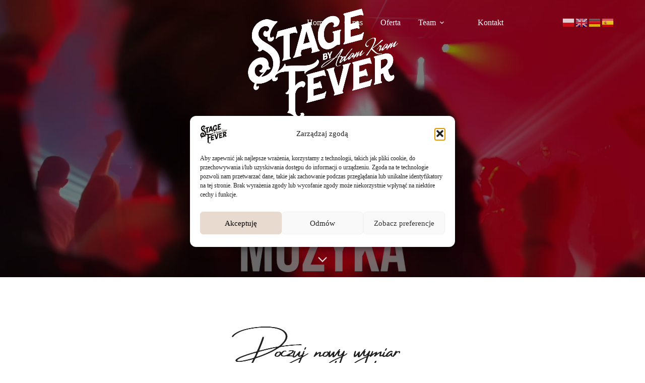

--- FILE ---
content_type: text/html; charset=UTF-8
request_url: https://stagefever.pl/
body_size: 55569
content:
<!doctype html>
<html lang="pl-PL" prefix="og: https://ogp.me/ns#">
<head>
	
	<meta charset="UTF-8">
	<meta name="viewport" content="width=device-width, initial-scale=1, maximum-scale=5, viewport-fit=cover">
	<link rel="profile" href="https://gmpg.org/xfn/11">

	
<!-- Optymalizacja wyszukiwarek według Rank Math - https://rankmath.com/ -->
<title>Home - stagefever.pl</title><link rel="preload" data-rocket-preload as="image" href="https://yakaband.home.pl/autoinstalator/wordpress4/wp-content/uploads/2025/03/stagefever.mp4" fetchpriority="high">
<meta name="description" content="Adam Kram - Founder &amp; artistic director"/>
<meta name="robots" content="index, follow, max-snippet:-1, max-video-preview:-1, max-image-preview:large"/>
<link rel="canonical" href="https://stagefever.pl/" />
<meta property="og:locale" content="pl_PL" />
<meta property="og:type" content="website" />
<meta property="og:title" content="Home - stagefever.pl" />
<meta property="og:description" content="Adam Kram - Founder &amp; artistic director" />
<meta property="og:url" content="https://stagefever.pl/" />
<meta property="og:site_name" content="Stage Fever" />
<meta property="og:updated_time" content="2025-09-01T17:22:26+02:00" />
<meta property="article:published_time" content="2025-01-15T11:40:49+01:00" />
<meta property="article:modified_time" content="2025-09-01T17:22:26+02:00" />
<meta name="twitter:card" content="summary_large_image" />
<meta name="twitter:title" content="Home - stagefever.pl" />
<meta name="twitter:description" content="Adam Kram - Founder &amp; artistic director" />
<meta name="twitter:label1" content="Napisane przez" />
<meta name="twitter:data1" content="jakmaj" />
<meta name="twitter:label2" content="Czas czytania" />
<meta name="twitter:data2" content="3 minuty" />
<script type="application/ld+json" class="rank-math-schema">{"@context":"https://schema.org","@graph":[{"@type":"Organization","@id":"https://stagefever.pl/#organization","name":"Stage Fever","url":"https://stagefever.pl","logo":{"@type":"ImageObject","@id":"https://stagefever.pl/#logo","url":"https://stagefever.pl/wp-content/uploads/2025/02/Stage-Fever-black-1.png","contentUrl":"https://stagefever.pl/wp-content/uploads/2025/02/Stage-Fever-black-1.png","caption":"Stage Fever","inLanguage":"pl-PL","width":"1440","height":"1440"}},{"@type":"WebSite","@id":"https://stagefever.pl/#website","url":"https://stagefever.pl","name":"Stage Fever","publisher":{"@id":"https://stagefever.pl/#organization"},"inLanguage":"pl-PL","potentialAction":{"@type":"SearchAction","target":"https://stagefever.pl/?s={search_term_string}","query-input":"required name=search_term_string"}},{"@type":"ImageObject","@id":"https://yakaband.home.pl/autoinstalator/wordpress4/wp-content/uploads/2025/02/Stage-Fever-white-1200x890.png","url":"https://yakaband.home.pl/autoinstalator/wordpress4/wp-content/uploads/2025/02/Stage-Fever-white-1200x890.png","width":"200","height":"200","inLanguage":"pl-PL"},{"@type":"WebPage","@id":"https://stagefever.pl/#webpage","url":"https://stagefever.pl/","name":"Home - stagefever.pl","datePublished":"2025-01-15T11:40:49+01:00","dateModified":"2025-09-01T17:22:26+02:00","about":{"@id":"https://stagefever.pl/#organization"},"isPartOf":{"@id":"https://stagefever.pl/#website"},"primaryImageOfPage":{"@id":"https://yakaband.home.pl/autoinstalator/wordpress4/wp-content/uploads/2025/02/Stage-Fever-white-1200x890.png"},"inLanguage":"pl-PL"},{"@type":"Person","@id":"https://stagefever.pl/author/jakmaj/","name":"jakmaj","url":"https://stagefever.pl/author/jakmaj/","image":{"@type":"ImageObject","@id":"https://secure.gravatar.com/avatar/4e6d414617976853cac2478a2548f6bc3f517415a6fd342dd461b45bd2b5b670?s=96&amp;d=mm&amp;r=g","url":"https://secure.gravatar.com/avatar/4e6d414617976853cac2478a2548f6bc3f517415a6fd342dd461b45bd2b5b670?s=96&amp;d=mm&amp;r=g","caption":"jakmaj","inLanguage":"pl-PL"},"sameAs":["https://yakaband.home.pl/autoinstalator/wordpress4"],"worksFor":{"@id":"https://stagefever.pl/#organization"}},{"@type":"Article","headline":"Home - stagefever.pl","datePublished":"2025-01-15T11:40:49+01:00","dateModified":"2025-09-01T17:22:26+02:00","author":{"@id":"https://stagefever.pl/author/jakmaj/","name":"jakmaj"},"publisher":{"@id":"https://stagefever.pl/#organization"},"description":"Adam Kram - Founder &amp; artistic director","name":"Home - stagefever.pl","@id":"https://stagefever.pl/#richSnippet","isPartOf":{"@id":"https://stagefever.pl/#webpage"},"image":{"@id":"https://yakaband.home.pl/autoinstalator/wordpress4/wp-content/uploads/2025/02/Stage-Fever-white-1200x890.png"},"inLanguage":"pl-PL","mainEntityOfPage":{"@id":"https://stagefever.pl/#webpage"}}]}</script>
<!-- /Wtyczka Rank Math WordPress SEO -->


<link rel="alternate" type="application/rss+xml" title="stagefever.pl &raquo; Kanał z wpisami" href="https://stagefever.pl/feed/" />
<link rel="alternate" type="application/rss+xml" title="stagefever.pl &raquo; Kanał z komentarzami" href="https://stagefever.pl/comments/feed/" />
<link rel="alternate" title="oEmbed (JSON)" type="application/json+oembed" href="https://stagefever.pl/wp-json/oembed/1.0/embed?url=https%3A%2F%2Fstagefever.pl%2F" />
<link rel="alternate" title="oEmbed (XML)" type="text/xml+oembed" href="https://stagefever.pl/wp-json/oembed/1.0/embed?url=https%3A%2F%2Fstagefever.pl%2F&#038;format=xml" />
<style id='wp-img-auto-sizes-contain-inline-css'>
img:is([sizes=auto i],[sizes^="auto," i]){contain-intrinsic-size:3000px 1500px}
/*# sourceURL=wp-img-auto-sizes-contain-inline-css */
</style>
<link rel='stylesheet' id='blocksy-dynamic-global-css' href='https://stagefever.pl/wp-content/uploads/blocksy/css/global.css?ver=70025' media='all' />
<link rel='stylesheet' id='wp-block-library-css' href='https://stagefever.pl/wp-includes/css/dist/block-library/style.min.css?ver=6.9' media='all' />
<style id='global-styles-inline-css'>
:root{--wp--preset--aspect-ratio--square: 1;--wp--preset--aspect-ratio--4-3: 4/3;--wp--preset--aspect-ratio--3-4: 3/4;--wp--preset--aspect-ratio--3-2: 3/2;--wp--preset--aspect-ratio--2-3: 2/3;--wp--preset--aspect-ratio--16-9: 16/9;--wp--preset--aspect-ratio--9-16: 9/16;--wp--preset--color--black: #000000;--wp--preset--color--cyan-bluish-gray: #abb8c3;--wp--preset--color--white: #ffffff;--wp--preset--color--pale-pink: #f78da7;--wp--preset--color--vivid-red: #cf2e2e;--wp--preset--color--luminous-vivid-orange: #ff6900;--wp--preset--color--luminous-vivid-amber: #fcb900;--wp--preset--color--light-green-cyan: #7bdcb5;--wp--preset--color--vivid-green-cyan: #00d084;--wp--preset--color--pale-cyan-blue: #8ed1fc;--wp--preset--color--vivid-cyan-blue: #0693e3;--wp--preset--color--vivid-purple: #9b51e0;--wp--preset--color--palette-color-1: var(--theme-palette-color-1, #d3ae95);--wp--preset--color--palette-color-2: var(--theme-palette-color-2, #E0C09C);--wp--preset--color--palette-color-3: var(--theme-palette-color-3, #a47864);--wp--preset--color--palette-color-4: var(--theme-palette-color-4, #4b4b4b);--wp--preset--color--palette-color-5: var(--theme-palette-color-5, #111111);--wp--preset--color--palette-color-6: var(--theme-palette-color-6, #d4c1b1);--wp--preset--color--palette-color-7: var(--theme-palette-color-7, #ede5dd);--wp--preset--color--palette-color-8: var(--theme-palette-color-8, #ffffff);--wp--preset--gradient--vivid-cyan-blue-to-vivid-purple: linear-gradient(135deg,rgb(6,147,227) 0%,rgb(155,81,224) 100%);--wp--preset--gradient--light-green-cyan-to-vivid-green-cyan: linear-gradient(135deg,rgb(122,220,180) 0%,rgb(0,208,130) 100%);--wp--preset--gradient--luminous-vivid-amber-to-luminous-vivid-orange: linear-gradient(135deg,rgb(252,185,0) 0%,rgb(255,105,0) 100%);--wp--preset--gradient--luminous-vivid-orange-to-vivid-red: linear-gradient(135deg,rgb(255,105,0) 0%,rgb(207,46,46) 100%);--wp--preset--gradient--very-light-gray-to-cyan-bluish-gray: linear-gradient(135deg,rgb(238,238,238) 0%,rgb(169,184,195) 100%);--wp--preset--gradient--cool-to-warm-spectrum: linear-gradient(135deg,rgb(74,234,220) 0%,rgb(151,120,209) 20%,rgb(207,42,186) 40%,rgb(238,44,130) 60%,rgb(251,105,98) 80%,rgb(254,248,76) 100%);--wp--preset--gradient--blush-light-purple: linear-gradient(135deg,rgb(255,206,236) 0%,rgb(152,150,240) 100%);--wp--preset--gradient--blush-bordeaux: linear-gradient(135deg,rgb(254,205,165) 0%,rgb(254,45,45) 50%,rgb(107,0,62) 100%);--wp--preset--gradient--luminous-dusk: linear-gradient(135deg,rgb(255,203,112) 0%,rgb(199,81,192) 50%,rgb(65,88,208) 100%);--wp--preset--gradient--pale-ocean: linear-gradient(135deg,rgb(255,245,203) 0%,rgb(182,227,212) 50%,rgb(51,167,181) 100%);--wp--preset--gradient--electric-grass: linear-gradient(135deg,rgb(202,248,128) 0%,rgb(113,206,126) 100%);--wp--preset--gradient--midnight: linear-gradient(135deg,rgb(2,3,129) 0%,rgb(40,116,252) 100%);--wp--preset--gradient--juicy-peach: linear-gradient(to right, #ffecd2 0%, #fcb69f 100%);--wp--preset--gradient--young-passion: linear-gradient(to right, #ff8177 0%, #ff867a 0%, #ff8c7f 21%, #f99185 52%, #cf556c 78%, #b12a5b 100%);--wp--preset--gradient--true-sunset: linear-gradient(to right, #fa709a 0%, #fee140 100%);--wp--preset--gradient--morpheus-den: linear-gradient(to top, #30cfd0 0%, #330867 100%);--wp--preset--gradient--plum-plate: linear-gradient(135deg, #667eea 0%, #764ba2 100%);--wp--preset--gradient--aqua-splash: linear-gradient(15deg, #13547a 0%, #80d0c7 100%);--wp--preset--gradient--love-kiss: linear-gradient(to top, #ff0844 0%, #ffb199 100%);--wp--preset--gradient--new-retrowave: linear-gradient(to top, #3b41c5 0%, #a981bb 49%, #ffc8a9 100%);--wp--preset--gradient--plum-bath: linear-gradient(to top, #cc208e 0%, #6713d2 100%);--wp--preset--gradient--high-flight: linear-gradient(to right, #0acffe 0%, #495aff 100%);--wp--preset--gradient--teen-party: linear-gradient(-225deg, #FF057C 0%, #8D0B93 50%, #321575 100%);--wp--preset--gradient--fabled-sunset: linear-gradient(-225deg, #231557 0%, #44107A 29%, #FF1361 67%, #FFF800 100%);--wp--preset--gradient--arielle-smile: radial-gradient(circle 248px at center, #16d9e3 0%, #30c7ec 47%, #46aef7 100%);--wp--preset--gradient--itmeo-branding: linear-gradient(180deg, #2af598 0%, #009efd 100%);--wp--preset--gradient--deep-blue: linear-gradient(to right, #6a11cb 0%, #2575fc 100%);--wp--preset--gradient--strong-bliss: linear-gradient(to right, #f78ca0 0%, #f9748f 19%, #fd868c 60%, #fe9a8b 100%);--wp--preset--gradient--sweet-period: linear-gradient(to top, #3f51b1 0%, #5a55ae 13%, #7b5fac 25%, #8f6aae 38%, #a86aa4 50%, #cc6b8e 62%, #f18271 75%, #f3a469 87%, #f7c978 100%);--wp--preset--gradient--purple-division: linear-gradient(to top, #7028e4 0%, #e5b2ca 100%);--wp--preset--gradient--cold-evening: linear-gradient(to top, #0c3483 0%, #a2b6df 100%, #6b8cce 100%, #a2b6df 100%);--wp--preset--gradient--mountain-rock: linear-gradient(to right, #868f96 0%, #596164 100%);--wp--preset--gradient--desert-hump: linear-gradient(to top, #c79081 0%, #dfa579 100%);--wp--preset--gradient--ethernal-constance: linear-gradient(to top, #09203f 0%, #537895 100%);--wp--preset--gradient--happy-memories: linear-gradient(-60deg, #ff5858 0%, #f09819 100%);--wp--preset--gradient--grown-early: linear-gradient(to top, #0ba360 0%, #3cba92 100%);--wp--preset--gradient--morning-salad: linear-gradient(-225deg, #B7F8DB 0%, #50A7C2 100%);--wp--preset--gradient--night-call: linear-gradient(-225deg, #AC32E4 0%, #7918F2 48%, #4801FF 100%);--wp--preset--gradient--mind-crawl: linear-gradient(-225deg, #473B7B 0%, #3584A7 51%, #30D2BE 100%);--wp--preset--gradient--angel-care: linear-gradient(-225deg, #FFE29F 0%, #FFA99F 48%, #FF719A 100%);--wp--preset--gradient--juicy-cake: linear-gradient(to top, #e14fad 0%, #f9d423 100%);--wp--preset--gradient--rich-metal: linear-gradient(to right, #d7d2cc 0%, #304352 100%);--wp--preset--gradient--mole-hall: linear-gradient(-20deg, #616161 0%, #9bc5c3 100%);--wp--preset--gradient--cloudy-knoxville: linear-gradient(120deg, #fdfbfb 0%, #ebedee 100%);--wp--preset--gradient--soft-grass: linear-gradient(to top, #c1dfc4 0%, #deecdd 100%);--wp--preset--gradient--saint-petersburg: linear-gradient(135deg, #f5f7fa 0%, #c3cfe2 100%);--wp--preset--gradient--everlasting-sky: linear-gradient(135deg, #fdfcfb 0%, #e2d1c3 100%);--wp--preset--gradient--kind-steel: linear-gradient(-20deg, #e9defa 0%, #fbfcdb 100%);--wp--preset--gradient--over-sun: linear-gradient(60deg, #abecd6 0%, #fbed96 100%);--wp--preset--gradient--premium-white: linear-gradient(to top, #d5d4d0 0%, #d5d4d0 1%, #eeeeec 31%, #efeeec 75%, #e9e9e7 100%);--wp--preset--gradient--clean-mirror: linear-gradient(45deg, #93a5cf 0%, #e4efe9 100%);--wp--preset--gradient--wild-apple: linear-gradient(to top, #d299c2 0%, #fef9d7 100%);--wp--preset--gradient--snow-again: linear-gradient(to top, #e6e9f0 0%, #eef1f5 100%);--wp--preset--gradient--confident-cloud: linear-gradient(to top, #dad4ec 0%, #dad4ec 1%, #f3e7e9 100%);--wp--preset--gradient--glass-water: linear-gradient(to top, #dfe9f3 0%, white 100%);--wp--preset--gradient--perfect-white: linear-gradient(-225deg, #E3FDF5 0%, #FFE6FA 100%);--wp--preset--font-size--small: 13px;--wp--preset--font-size--medium: 20px;--wp--preset--font-size--large: clamp(22px, 1.375rem + ((1vw - 3.2px) * 0.625), 30px);--wp--preset--font-size--x-large: clamp(30px, 1.875rem + ((1vw - 3.2px) * 1.563), 50px);--wp--preset--font-size--xx-large: clamp(45px, 2.813rem + ((1vw - 3.2px) * 2.734), 80px);--wp--preset--font-family--one-signature: ct_font_one_signature;--wp--preset--spacing--20: 0.44rem;--wp--preset--spacing--30: 0.67rem;--wp--preset--spacing--40: 1rem;--wp--preset--spacing--50: 1.5rem;--wp--preset--spacing--60: 2.25rem;--wp--preset--spacing--70: 3.38rem;--wp--preset--spacing--80: 5.06rem;--wp--preset--shadow--natural: 6px 6px 9px rgba(0, 0, 0, 0.2);--wp--preset--shadow--deep: 12px 12px 50px rgba(0, 0, 0, 0.4);--wp--preset--shadow--sharp: 6px 6px 0px rgba(0, 0, 0, 0.2);--wp--preset--shadow--outlined: 6px 6px 0px -3px rgb(255, 255, 255), 6px 6px rgb(0, 0, 0);--wp--preset--shadow--crisp: 6px 6px 0px rgb(0, 0, 0);}:root { --wp--style--global--content-size: var(--theme-block-max-width);--wp--style--global--wide-size: var(--theme-block-wide-max-width); }:where(body) { margin: 0; }.wp-site-blocks > .alignleft { float: left; margin-right: 2em; }.wp-site-blocks > .alignright { float: right; margin-left: 2em; }.wp-site-blocks > .aligncenter { justify-content: center; margin-left: auto; margin-right: auto; }:where(.wp-site-blocks) > * { margin-block-start: var(--theme-content-spacing); margin-block-end: 0; }:where(.wp-site-blocks) > :first-child { margin-block-start: 0; }:where(.wp-site-blocks) > :last-child { margin-block-end: 0; }:root { --wp--style--block-gap: var(--theme-content-spacing); }:root :where(.is-layout-flow) > :first-child{margin-block-start: 0;}:root :where(.is-layout-flow) > :last-child{margin-block-end: 0;}:root :where(.is-layout-flow) > *{margin-block-start: var(--theme-content-spacing);margin-block-end: 0;}:root :where(.is-layout-constrained) > :first-child{margin-block-start: 0;}:root :where(.is-layout-constrained) > :last-child{margin-block-end: 0;}:root :where(.is-layout-constrained) > *{margin-block-start: var(--theme-content-spacing);margin-block-end: 0;}:root :where(.is-layout-flex){gap: var(--theme-content-spacing);}:root :where(.is-layout-grid){gap: var(--theme-content-spacing);}.is-layout-flow > .alignleft{float: left;margin-inline-start: 0;margin-inline-end: 2em;}.is-layout-flow > .alignright{float: right;margin-inline-start: 2em;margin-inline-end: 0;}.is-layout-flow > .aligncenter{margin-left: auto !important;margin-right: auto !important;}.is-layout-constrained > .alignleft{float: left;margin-inline-start: 0;margin-inline-end: 2em;}.is-layout-constrained > .alignright{float: right;margin-inline-start: 2em;margin-inline-end: 0;}.is-layout-constrained > .aligncenter{margin-left: auto !important;margin-right: auto !important;}.is-layout-constrained > :where(:not(.alignleft):not(.alignright):not(.alignfull)){max-width: var(--wp--style--global--content-size);margin-left: auto !important;margin-right: auto !important;}.is-layout-constrained > .alignwide{max-width: var(--wp--style--global--wide-size);}body .is-layout-flex{display: flex;}.is-layout-flex{flex-wrap: wrap;align-items: center;}.is-layout-flex > :is(*, div){margin: 0;}body .is-layout-grid{display: grid;}.is-layout-grid > :is(*, div){margin: 0;}body{padding-top: 0px;padding-right: 0px;padding-bottom: 0px;padding-left: 0px;}:root :where(.wp-element-button, .wp-block-button__link){font-style: inherit;font-weight: inherit;letter-spacing: inherit;text-transform: inherit;}.has-black-color{color: var(--wp--preset--color--black) !important;}.has-cyan-bluish-gray-color{color: var(--wp--preset--color--cyan-bluish-gray) !important;}.has-white-color{color: var(--wp--preset--color--white) !important;}.has-pale-pink-color{color: var(--wp--preset--color--pale-pink) !important;}.has-vivid-red-color{color: var(--wp--preset--color--vivid-red) !important;}.has-luminous-vivid-orange-color{color: var(--wp--preset--color--luminous-vivid-orange) !important;}.has-luminous-vivid-amber-color{color: var(--wp--preset--color--luminous-vivid-amber) !important;}.has-light-green-cyan-color{color: var(--wp--preset--color--light-green-cyan) !important;}.has-vivid-green-cyan-color{color: var(--wp--preset--color--vivid-green-cyan) !important;}.has-pale-cyan-blue-color{color: var(--wp--preset--color--pale-cyan-blue) !important;}.has-vivid-cyan-blue-color{color: var(--wp--preset--color--vivid-cyan-blue) !important;}.has-vivid-purple-color{color: var(--wp--preset--color--vivid-purple) !important;}.has-palette-color-1-color{color: var(--wp--preset--color--palette-color-1) !important;}.has-palette-color-2-color{color: var(--wp--preset--color--palette-color-2) !important;}.has-palette-color-3-color{color: var(--wp--preset--color--palette-color-3) !important;}.has-palette-color-4-color{color: var(--wp--preset--color--palette-color-4) !important;}.has-palette-color-5-color{color: var(--wp--preset--color--palette-color-5) !important;}.has-palette-color-6-color{color: var(--wp--preset--color--palette-color-6) !important;}.has-palette-color-7-color{color: var(--wp--preset--color--palette-color-7) !important;}.has-palette-color-8-color{color: var(--wp--preset--color--palette-color-8) !important;}.has-black-background-color{background-color: var(--wp--preset--color--black) !important;}.has-cyan-bluish-gray-background-color{background-color: var(--wp--preset--color--cyan-bluish-gray) !important;}.has-white-background-color{background-color: var(--wp--preset--color--white) !important;}.has-pale-pink-background-color{background-color: var(--wp--preset--color--pale-pink) !important;}.has-vivid-red-background-color{background-color: var(--wp--preset--color--vivid-red) !important;}.has-luminous-vivid-orange-background-color{background-color: var(--wp--preset--color--luminous-vivid-orange) !important;}.has-luminous-vivid-amber-background-color{background-color: var(--wp--preset--color--luminous-vivid-amber) !important;}.has-light-green-cyan-background-color{background-color: var(--wp--preset--color--light-green-cyan) !important;}.has-vivid-green-cyan-background-color{background-color: var(--wp--preset--color--vivid-green-cyan) !important;}.has-pale-cyan-blue-background-color{background-color: var(--wp--preset--color--pale-cyan-blue) !important;}.has-vivid-cyan-blue-background-color{background-color: var(--wp--preset--color--vivid-cyan-blue) !important;}.has-vivid-purple-background-color{background-color: var(--wp--preset--color--vivid-purple) !important;}.has-palette-color-1-background-color{background-color: var(--wp--preset--color--palette-color-1) !important;}.has-palette-color-2-background-color{background-color: var(--wp--preset--color--palette-color-2) !important;}.has-palette-color-3-background-color{background-color: var(--wp--preset--color--palette-color-3) !important;}.has-palette-color-4-background-color{background-color: var(--wp--preset--color--palette-color-4) !important;}.has-palette-color-5-background-color{background-color: var(--wp--preset--color--palette-color-5) !important;}.has-palette-color-6-background-color{background-color: var(--wp--preset--color--palette-color-6) !important;}.has-palette-color-7-background-color{background-color: var(--wp--preset--color--palette-color-7) !important;}.has-palette-color-8-background-color{background-color: var(--wp--preset--color--palette-color-8) !important;}.has-black-border-color{border-color: var(--wp--preset--color--black) !important;}.has-cyan-bluish-gray-border-color{border-color: var(--wp--preset--color--cyan-bluish-gray) !important;}.has-white-border-color{border-color: var(--wp--preset--color--white) !important;}.has-pale-pink-border-color{border-color: var(--wp--preset--color--pale-pink) !important;}.has-vivid-red-border-color{border-color: var(--wp--preset--color--vivid-red) !important;}.has-luminous-vivid-orange-border-color{border-color: var(--wp--preset--color--luminous-vivid-orange) !important;}.has-luminous-vivid-amber-border-color{border-color: var(--wp--preset--color--luminous-vivid-amber) !important;}.has-light-green-cyan-border-color{border-color: var(--wp--preset--color--light-green-cyan) !important;}.has-vivid-green-cyan-border-color{border-color: var(--wp--preset--color--vivid-green-cyan) !important;}.has-pale-cyan-blue-border-color{border-color: var(--wp--preset--color--pale-cyan-blue) !important;}.has-vivid-cyan-blue-border-color{border-color: var(--wp--preset--color--vivid-cyan-blue) !important;}.has-vivid-purple-border-color{border-color: var(--wp--preset--color--vivid-purple) !important;}.has-palette-color-1-border-color{border-color: var(--wp--preset--color--palette-color-1) !important;}.has-palette-color-2-border-color{border-color: var(--wp--preset--color--palette-color-2) !important;}.has-palette-color-3-border-color{border-color: var(--wp--preset--color--palette-color-3) !important;}.has-palette-color-4-border-color{border-color: var(--wp--preset--color--palette-color-4) !important;}.has-palette-color-5-border-color{border-color: var(--wp--preset--color--palette-color-5) !important;}.has-palette-color-6-border-color{border-color: var(--wp--preset--color--palette-color-6) !important;}.has-palette-color-7-border-color{border-color: var(--wp--preset--color--palette-color-7) !important;}.has-palette-color-8-border-color{border-color: var(--wp--preset--color--palette-color-8) !important;}.has-vivid-cyan-blue-to-vivid-purple-gradient-background{background: var(--wp--preset--gradient--vivid-cyan-blue-to-vivid-purple) !important;}.has-light-green-cyan-to-vivid-green-cyan-gradient-background{background: var(--wp--preset--gradient--light-green-cyan-to-vivid-green-cyan) !important;}.has-luminous-vivid-amber-to-luminous-vivid-orange-gradient-background{background: var(--wp--preset--gradient--luminous-vivid-amber-to-luminous-vivid-orange) !important;}.has-luminous-vivid-orange-to-vivid-red-gradient-background{background: var(--wp--preset--gradient--luminous-vivid-orange-to-vivid-red) !important;}.has-very-light-gray-to-cyan-bluish-gray-gradient-background{background: var(--wp--preset--gradient--very-light-gray-to-cyan-bluish-gray) !important;}.has-cool-to-warm-spectrum-gradient-background{background: var(--wp--preset--gradient--cool-to-warm-spectrum) !important;}.has-blush-light-purple-gradient-background{background: var(--wp--preset--gradient--blush-light-purple) !important;}.has-blush-bordeaux-gradient-background{background: var(--wp--preset--gradient--blush-bordeaux) !important;}.has-luminous-dusk-gradient-background{background: var(--wp--preset--gradient--luminous-dusk) !important;}.has-pale-ocean-gradient-background{background: var(--wp--preset--gradient--pale-ocean) !important;}.has-electric-grass-gradient-background{background: var(--wp--preset--gradient--electric-grass) !important;}.has-midnight-gradient-background{background: var(--wp--preset--gradient--midnight) !important;}.has-juicy-peach-gradient-background{background: var(--wp--preset--gradient--juicy-peach) !important;}.has-young-passion-gradient-background{background: var(--wp--preset--gradient--young-passion) !important;}.has-true-sunset-gradient-background{background: var(--wp--preset--gradient--true-sunset) !important;}.has-morpheus-den-gradient-background{background: var(--wp--preset--gradient--morpheus-den) !important;}.has-plum-plate-gradient-background{background: var(--wp--preset--gradient--plum-plate) !important;}.has-aqua-splash-gradient-background{background: var(--wp--preset--gradient--aqua-splash) !important;}.has-love-kiss-gradient-background{background: var(--wp--preset--gradient--love-kiss) !important;}.has-new-retrowave-gradient-background{background: var(--wp--preset--gradient--new-retrowave) !important;}.has-plum-bath-gradient-background{background: var(--wp--preset--gradient--plum-bath) !important;}.has-high-flight-gradient-background{background: var(--wp--preset--gradient--high-flight) !important;}.has-teen-party-gradient-background{background: var(--wp--preset--gradient--teen-party) !important;}.has-fabled-sunset-gradient-background{background: var(--wp--preset--gradient--fabled-sunset) !important;}.has-arielle-smile-gradient-background{background: var(--wp--preset--gradient--arielle-smile) !important;}.has-itmeo-branding-gradient-background{background: var(--wp--preset--gradient--itmeo-branding) !important;}.has-deep-blue-gradient-background{background: var(--wp--preset--gradient--deep-blue) !important;}.has-strong-bliss-gradient-background{background: var(--wp--preset--gradient--strong-bliss) !important;}.has-sweet-period-gradient-background{background: var(--wp--preset--gradient--sweet-period) !important;}.has-purple-division-gradient-background{background: var(--wp--preset--gradient--purple-division) !important;}.has-cold-evening-gradient-background{background: var(--wp--preset--gradient--cold-evening) !important;}.has-mountain-rock-gradient-background{background: var(--wp--preset--gradient--mountain-rock) !important;}.has-desert-hump-gradient-background{background: var(--wp--preset--gradient--desert-hump) !important;}.has-ethernal-constance-gradient-background{background: var(--wp--preset--gradient--ethernal-constance) !important;}.has-happy-memories-gradient-background{background: var(--wp--preset--gradient--happy-memories) !important;}.has-grown-early-gradient-background{background: var(--wp--preset--gradient--grown-early) !important;}.has-morning-salad-gradient-background{background: var(--wp--preset--gradient--morning-salad) !important;}.has-night-call-gradient-background{background: var(--wp--preset--gradient--night-call) !important;}.has-mind-crawl-gradient-background{background: var(--wp--preset--gradient--mind-crawl) !important;}.has-angel-care-gradient-background{background: var(--wp--preset--gradient--angel-care) !important;}.has-juicy-cake-gradient-background{background: var(--wp--preset--gradient--juicy-cake) !important;}.has-rich-metal-gradient-background{background: var(--wp--preset--gradient--rich-metal) !important;}.has-mole-hall-gradient-background{background: var(--wp--preset--gradient--mole-hall) !important;}.has-cloudy-knoxville-gradient-background{background: var(--wp--preset--gradient--cloudy-knoxville) !important;}.has-soft-grass-gradient-background{background: var(--wp--preset--gradient--soft-grass) !important;}.has-saint-petersburg-gradient-background{background: var(--wp--preset--gradient--saint-petersburg) !important;}.has-everlasting-sky-gradient-background{background: var(--wp--preset--gradient--everlasting-sky) !important;}.has-kind-steel-gradient-background{background: var(--wp--preset--gradient--kind-steel) !important;}.has-over-sun-gradient-background{background: var(--wp--preset--gradient--over-sun) !important;}.has-premium-white-gradient-background{background: var(--wp--preset--gradient--premium-white) !important;}.has-clean-mirror-gradient-background{background: var(--wp--preset--gradient--clean-mirror) !important;}.has-wild-apple-gradient-background{background: var(--wp--preset--gradient--wild-apple) !important;}.has-snow-again-gradient-background{background: var(--wp--preset--gradient--snow-again) !important;}.has-confident-cloud-gradient-background{background: var(--wp--preset--gradient--confident-cloud) !important;}.has-glass-water-gradient-background{background: var(--wp--preset--gradient--glass-water) !important;}.has-perfect-white-gradient-background{background: var(--wp--preset--gradient--perfect-white) !important;}.has-small-font-size{font-size: var(--wp--preset--font-size--small) !important;}.has-medium-font-size{font-size: var(--wp--preset--font-size--medium) !important;}.has-large-font-size{font-size: var(--wp--preset--font-size--large) !important;}.has-x-large-font-size{font-size: var(--wp--preset--font-size--x-large) !important;}.has-xx-large-font-size{font-size: var(--wp--preset--font-size--xx-large) !important;}.has-one-signature-font-family{font-family: var(--wp--preset--font-family--one-signature) !important;}
:root :where(.wp-block-pullquote){font-size: clamp(0.984em, 0.984rem + ((1vw - 0.2em) * 0.645), 1.5em);line-height: 1.6;}
/*# sourceURL=global-styles-inline-css */
</style>
<style id='greenshift-post-css-inline-css'>
#gspb_col-id-gsbp-89ea7c0.gspb_row__col--12{width:100%;}@media (max-width: 689.98px){#gspb_col-id-gsbp-89ea7c0.gspb_row__col--12{width:100%;}}#gspb_col-id-gsbp-89ea7c0.gspb_row__col--12{transition:all 0.5s ease-out;transform:translateX(0px) skewY(0deg);}body #gspb_col-id-gsbp-89ea7c0.gspb_row__col--12{display:flex;flex-direction:column;justify-content:space-between;align-items:center;}#gspb_image-id-gsbp-420b381{text-align:center;}#gspb_image-id-gsbp-420b381 img{vertical-align:top;}#gspb_image-id-gsbp-420b381 img{display:inline-block;box-sizing:border-box;max-width:100%;height:auto;}#gspb_image-id-gsbp-420b381{margin-bottom:35vh;}@media (max-width: 689.98px){#gspb_image-id-gsbp-420b381{margin-bottom:25vh;}}#gspb_image-id-gsbp-420b381 img{transition-duration:3.5s;}#gspb_image-id-gsbp-420b381 img{transition-timing-function:cubic-bezier(0.39, 0.575, 0.565, 1);}#gspb_image-id-gsbp-420b381 img{opacity: var(--gs-root-animation-opacity, 0);transition-property: opacity, transform;}#gspb_image-id-gsbp-420b381 img.aos-animate,#gspb_image-id-gsbp-420b381 img[data-gs-aos]{opacity: 1;transform: translateZ(0) scale(1);}#gspb_image-id-gsbp-420b381 img{transform: var(--gs-root-animation-transform, scale(0.6));}#gspb_image-id-gsbp-420b381 img{width:300px;}#gspb_image-id-gsbp-420b381, #gspb_image-id-gsbp-420b381 img{height:auto;}@media (max-width: 999.98px){#gspb_image-id-gsbp-420b381, #gspb_image-id-gsbp-420b381 img{height:auto;}}@media (max-width: 689.98px){#gspb_image-id-gsbp-420b381, #gspb_image-id-gsbp-420b381 img{height:auto;}}@media (max-width: 689.98px){#gspb_image-id-gsbp-420b381, #gspb_image-id-gsbp-420b381 img{height:auto;}}#gspb_iconBox-id-gsbp-4b168eb svg{width: 72px;}#gspb_iconBox-id-gsbp-4b168eb{justify-content:center;display:flex;}#gspb_iconBox-id-gsbp-4b168eb svg{height:20px!important;width:20px!important;min-width:20px!important;}#gspb_iconBox-id-gsbp-4b168eb svg, #gspb_iconBox-id-gsbp-4b168eb svg path{fill:var(--wp--preset--color--palette-color-8, var(--theme-palette-color-8, #ffffff)) !important;}#gspb_iconBox-id-gsbp-4b168eb svg{margin:0px !important;}#gspb_iconBox-id-gsbp-4b168eb svg:hover, #gspb_iconBox-id-gsbp-4b168eb svg:hover path{fill:var(--wp--preset--color--palette-color-8, var(--theme-palette-color-8, #ffffff)) !important;}@keyframes csstransform-4168 {100%{transform: translateY(15px); }}#gspb_iconBox-id-gsbp-4b168eb .gspb_iconBox__wrapper{animation:csstransform-4168 0.5s infinite 0s alternate;animation-timing-function:linear;}.gs-video{position:relative;}.gs-video-wrapper{position:relative;height:inherit; max-width: 100%}.gs-video-header{text-align:center}.gs-video-header .gs-video-header-title{font-size:24px;line-height:1.3;font-weight:700;margin:0 0 15px}.gs-video-header .gs-video-header-description{font-size:16px;line-height:1.5;margin:0 0 25px}.gs-video video{display:block}.gs-video .gs-video-element,.gs-video .gs-video-wrapper iframe{width:100%;height:100%;object-fit:cover;border:0;}.gs-video .gs-video-wrapper iframe{aspect-ratio: 16 / 9;display:block}.gs-video-overlay{position:absolute;left:0;top:0;width:100%;height:100%;z-index:3;background-color:rgba(0,0,0,.1);background-size:cover;background-position:center;background-repeat:no-repeat;cursor:pointer}.gs-video-overlay .gs-overlay-color{position:absolute;left:0;top:0;width:100%;height:100%; z-index:2}.gs-video-overlay:hover .gs-play-icon{opacity:1}.gs-video-popup .slbContentOuter{width:100%;max-width:1000px}.gs-video-popup .slbContentOuter .slbContent iframe,.gs-video-popup .slbContentOuter .slbContent video{width:100%;height:100%;object-fit:cover;}.gs-video-popup .slbContentOuter .slbContent iframe{aspect-ratio: 16 / 9}.gs-video-popup .slbCloseBtn{font-size:30px;width:40px;height:40px;line-height:40px;right:0;top:-50px}#gs-video-gsbp-0b39be0 .gs-video-wrapper{aspect-ratio: 16 / 9;}.gs-video-overlay .gs-play-icon{position:absolute;left:50%;top:50%;transform:translate(-50%,-50%);transition:all .3s ease;z-index:3;width:32px;height:44px;border-radius:50%;padding:18px 20px 18px 28px;box-sizing:content-box !important}.gs-video-overlay .gs-play-icon span{display:block;position:relative;z-index:3;width:0;height:0;border-left:32px solid #fff;border-top:22px solid transparent;border-bottom:22px solid transparent}.gs-video-overlay .gs-play-icon:after{animation-delay:.5s}@keyframes pulsevideobutton{0%{transform:scale(.5);opacity:0}50%{opacity:1}100%{transform:scale(1.2);opacity:0}}#gs-video-gsbp-0b39be0 .gs-video-wrapper{height:90vh;}#gs-video-gsbp-0b39be0 .gs-video-wrapper{width:100%;}#gspb_row-id-gsbp-82657c3{justify-content: space-between;margin-top: 0px;margin-bottom: 0px;display: flex;flex-wrap: wrap;}#gspb_row-id-gsbp-82657c3 > .gspb_row__content {display: flex;justify-content: space-between;margin: 0 auto;width: 100%;flex-wrap: wrap;}.gspb_row{position:relative;}div[id^=gspb_col-id]{box-sizing:border-box;position:relative;}div[id^=gspb_col-id]{padding:var(--gs-row-column-padding, 15px min(3vw, 20px));}#gspb_row-id-gsbp-82657c3 > .gspb_row__content{align-items:flex-end;}body.gspb-bodyfront #gspb_row-id-gsbp-82657c3 > .gspb_row__content{width:var(--theme-container-width, 1200px);}body.gspb-bodyfront #gspb_row-id-gsbp-82657c3 > .gspb_row__content{max-width:var(--theme-normal-container-max-width, 1200px);}#gspb_row-id-gsbp-82657c3{align-content:flex-end;}#gspb_row-id-gsbp-82657c3{padding-bottom:25px;}#gspb_row-id-gsbp-82657c3{min-height:100dvh;max-height:100dvh;}#gspb_row-id-gsbp-82657c3{background-image:url(https://yakaband.home.pl/autoinstalator/wordpress4/wp-content/uploads/2025/03/stagefever.mp4);}#gspb_row-id-gsbp-82657c3 > .gspb_backgroundOverlay{position: absolute;top: 0;left: 0;width: 100%;height: 100%;z-index: -1;}#gspb_row-id-gsbp-82657c3 > .gspb_backgroundOverlay{opacity:0.5}#gspb_row-id-gsbp-82657c3 > .gspb_backgroundOverlay{background-image:url(https://yakaband.home.pl/autoinstalator/wordpress4/wp-content/uploads/2025/02/Unknown.svg);background-size:inherit;mix-blend-mode:multiply;}#gspb_row-id-gsbp-82657c3 .gspb_container__videoContainer {height: 100%;width: 100%;top: 0;left: 0;position: absolute;overflow: hidden;z-index: -50;}#gspb_row-id-gsbp-82657c3 .gspb_container__videoContainer img {position: absolute;object-fit:cover;display: block;top: 0;left: 0;width: 100%;height: 100%;z-index: 20;cursor: pointer;}#gspb_row-id-gsbp-82657c3 .gspb_videowrapper{}#gspb_row-id-gsbp-82657c3 .gspb_videowrapper iframe, #gspb_row-id-gsbp-82657c3 .gspb_videowrapper video{left: 0;top: 0;height: 100%;width: 100%;position: absolute;object-fit:cover}#gspb_row-id-gsbp-82657c3{isolation:isolate;}
/*# sourceURL=greenshift-post-css-inline-css */
</style>
<link rel='stylesheet' id='cmplz-general-css' href='https://stagefever.pl/wp-content/plugins/complianz-gdpr/assets/css/cookieblocker.min.css?ver=1765923918' media='all' />
<link rel="stylesheet" href="https://stagefever.pl/wp-content/cache/fonts/1/google-fonts/css/8/3/b/3cee9d37d5a6aad3ba5eb3cf283e0.css" data-wpr-hosted-gf-parameters="family=Lato:wght@300;400;500;600;700&family=Instrument%20Serif:wght@400&display=swap"/>
<link rel='stylesheet' id='ct-main-styles-css' href='https://stagefever.pl/wp-content/themes/blocksy/static/bundle/main.min.css?ver=2.1.25' media='all' />
<link rel='stylesheet' id='kadence-blocks-rowlayout-css' href='https://stagefever.pl/wp-content/plugins/kadence-blocks/dist/style-blocks-rowlayout.css?ver=3.5.32' media='all' />
<link rel='stylesheet' id='kadence-blocks-column-css' href='https://stagefever.pl/wp-content/plugins/kadence-blocks/dist/style-blocks-column.css?ver=3.5.32' media='all' />
<style id='kadence-blocks-advancedheading-inline-css'>
	.wp-block-kadence-advancedheading mark{background:transparent;border-style:solid;border-width:0}
	.wp-block-kadence-advancedheading mark.kt-highlight{color:#f76a0c;}
	.kb-adv-heading-icon{display: inline-flex;justify-content: center;align-items: center;}
	.is-layout-constrained > .kb-advanced-heading-link {display: block;}.wp-block-kadence-advancedheading.has-background{padding: 0;}.kb-screen-reader-text{position:absolute;width:1px;height:1px;padding:0;margin:-1px;overflow:hidden;clip:rect(0,0,0,0);}
/*# sourceURL=kadence-blocks-advancedheading-inline-css */
</style>
<link rel='stylesheet' id='kadence-blocks-tabs-css' href='https://stagefever.pl/wp-content/plugins/kadence-blocks/dist/style-blocks-tabs.css?ver=3.5.32' media='all' />
<link rel='stylesheet' id='kadence-blocks-iconlist-css' href='https://stagefever.pl/wp-content/plugins/kadence-blocks/dist/style-blocks-iconlist.css?ver=3.5.32' media='all' />
<link rel='stylesheet' id='kadence-blocks-advancedgallery-css' href='https://stagefever.pl/wp-content/plugins/kadence-blocks/dist/style-blocks-advancedgallery.css?ver=3.5.32' media='all' />
<link rel='stylesheet' id='kadence-blocks-spacer-css' href='https://stagefever.pl/wp-content/plugins/kadence-blocks/dist/style-blocks-spacer.css?ver=3.5.32' media='all' />
<link rel='stylesheet' id='kadence-blocks-advanced-form-css' href='https://stagefever.pl/wp-content/plugins/kadence-blocks/dist/style-blocks-advanced-form.css?ver=3.5.32' media='all' />
<link rel='stylesheet' id='kadence-blocks-pro-aos-css' href='https://stagefever.pl/wp-content/plugins/kadence-blocks-pro/includes/assets/css/aos.min.css?ver=2.8.8' media='all' />
<link rel='stylesheet' id='kadence-blocks-pro-imageoverlay-css' href='https://stagefever.pl/wp-content/plugins/kadence-blocks-pro/dist/style-blocks-imageoverlay.css?ver=2.8.8' media='all' />
<style id='kadence-blocks-global-variables-inline-css'>
:root {--global-kb-font-size-sm:clamp(0.8rem, 0.73rem + 0.217vw, 0.9rem);--global-kb-font-size-md:clamp(1.1rem, 0.995rem + 0.326vw, 1.25rem);--global-kb-font-size-lg:clamp(1.75rem, 1.576rem + 0.543vw, 2rem);--global-kb-font-size-xl:clamp(2.25rem, 1.728rem + 1.63vw, 3rem);--global-kb-font-size-xxl:clamp(2.5rem, 1.456rem + 3.26vw, 4rem);--global-kb-font-size-xxxl:clamp(2.75rem, 0.489rem + 7.065vw, 6rem);}:root {--global-palette1: #3182CE;--global-palette2: #2B6CB0;--global-palette3: #1A202C;--global-palette4: #2D3748;--global-palette5: #4A5568;--global-palette6: #718096;--global-palette7: #EDF2F7;--global-palette8: #F7FAFC;--global-palette9: #ffffff;}
/*# sourceURL=kadence-blocks-global-variables-inline-css */
</style>
<style id='kadence_blocks_css-inline-css'>
.kb-row-layout-id2_f805f4-eb > .kt-row-column-wrap{padding-top:var(--global-kb-spacing-xxl, 5rem);padding-bottom:var(--global-kb-spacing-xl, 4rem);grid-template-columns:minmax(0, 1fr);}@media all and (max-width: 767px){.kb-row-layout-id2_f805f4-eb > .kt-row-column-wrap{grid-template-columns:minmax(0, 1fr);}}.kadence-column2_2c259d-9a > .kt-inside-inner-col{display:flex;}.kadence-column2_2c259d-9a > .kt-inside-inner-col{column-gap:var(--global-kb-gap-sm, 1rem);}.kadence-column2_2c259d-9a > .kt-inside-inner-col{flex-direction:column;align-items:center;}.kadence-column2_2c259d-9a > .kt-inside-inner-col > .kb-image-is-ratio-size{align-self:stretch;}.kadence-column2_2c259d-9a > .kt-inside-inner-col > .wp-block-kadence-advancedgallery{align-self:stretch;}.kadence-column2_2c259d-9a > .kt-inside-inner-col > .aligncenter{width:100%;}.kadence-column2_2c259d-9a{text-align:center;}@media all and (max-width: 1024px){.kadence-column2_2c259d-9a > .kt-inside-inner-col{flex-direction:column;justify-content:center;align-items:center;}}@media all and (max-width: 767px){.kadence-column2_2c259d-9a > .kt-inside-inner-col{flex-direction:column;justify-content:center;align-items:center;}}.wp-block-kadence-advancedheading.kt-adv-heading2_613d0c-dc, .wp-block-kadence-advancedheading.kt-adv-heading2_613d0c-dc[data-kb-block="kb-adv-heading2_613d0c-dc"]{margin-top:var(--global-kb-spacing-sm, 1.5rem);font-size:var(--global-kb-font-size-sm, 0.9rem);text-transform:uppercase;}.wp-block-kadence-advancedheading.kt-adv-heading2_613d0c-dc mark.kt-highlight, .wp-block-kadence-advancedheading.kt-adv-heading2_613d0c-dc[data-kb-block="kb-adv-heading2_613d0c-dc"] mark.kt-highlight{-webkit-box-decoration-break:clone;box-decoration-break:clone;}.wp-block-kadence-advancedheading.kt-adv-heading2_613d0c-dc img.kb-inline-image, .wp-block-kadence-advancedheading.kt-adv-heading2_613d0c-dc[data-kb-block="kb-adv-heading2_613d0c-dc"] img.kb-inline-image{width:150px;display:inline-block;}.kb-row-layout-wrap.wp-block-kadence-rowlayout.kb-row-layout-id2_214a94-f9{margin-top:0px;margin-bottom:0px;}.kb-row-layout-id2_214a94-f9 > .kt-row-column-wrap{column-gap:var(--global-kb-gap-none, 0rem );padding-top:0px;padding-right:0px;padding-bottom:0px;padding-left:0px;grid-template-columns:minmax(0, calc(60% - ((var(--global-kb-gap-none, 0rem ) * 1 )/2)))minmax(0, calc(40% - ((var(--global-kb-gap-none, 0rem ) * 1 )/2)));}.kb-row-layout-id2_214a94-f9 > .kt-row-layout-overlay{opacity:0.20;background-color:var(--theme-palette-color-1, #d3ae95);mix-blend-mode:normal;}@media all and (max-width: 1024px){.kb-row-layout-id2_214a94-f9 > .kt-row-column-wrap{column-gap:var(--global-kb-gap-none, 0rem );padding-top:var(--global-kb-spacing-sm, 1.5rem);grid-template-columns:minmax(0, calc(60% - ((var(--global-kb-gap-none, 0rem ) * 1 )/2)))minmax(0, calc(40% - ((var(--global-kb-gap-none, 0rem ) * 1 )/2)));}}@media all and (max-width: 767px){.kb-row-layout-id2_214a94-f9 > .kt-row-column-wrap{padding-top:var(--global-kb-spacing-lg, 3rem);grid-template-columns:minmax(0, 1fr);}}.kadence-column2_ba75c9-9c > .kt-inside-inner-col{display:flex;}.kadence-column2_ba75c9-9c > .kt-inside-inner-col{padding-top:8%;padding-right:12%;padding-bottom:5%;padding-left:12%;}.kadence-column2_ba75c9-9c > .kt-inside-inner-col{column-gap:var(--global-kb-gap-sm, 1rem);}.kadence-column2_ba75c9-9c > .kt-inside-inner-col{flex-direction:column;justify-content:center;}.kadence-column2_ba75c9-9c > .kt-inside-inner-col > .aligncenter{width:100%;}.kt-row-column-wrap > .kadence-column2_ba75c9-9c{align-self:center;}.kt-inner-column-height-full:not(.kt-has-1-columns) > .wp-block-kadence-column.kadence-column2_ba75c9-9c{align-self:auto;}.kt-inner-column-height-full:not(.kt-has-1-columns) > .wp-block-kadence-column.kadence-column2_ba75c9-9c > .kt-inside-inner-col{flex-direction:column;justify-content:center;}@media all and (max-width: 1024px){.kt-row-column-wrap > .kadence-column2_ba75c9-9c{align-self:center;}}@media all and (max-width: 1024px){.kt-inner-column-height-full:not(.kt-has-1-columns) > .wp-block-kadence-column.kadence-column2_ba75c9-9c{align-self:auto;}}@media all and (max-width: 1024px){.kt-inner-column-height-full:not(.kt-has-1-columns) > .wp-block-kadence-column.kadence-column2_ba75c9-9c > .kt-inside-inner-col{flex-direction:column;justify-content:center;}}@media all and (max-width: 1024px){.kadence-column2_ba75c9-9c > .kt-inside-inner-col{flex-direction:column;justify-content:center;}}@media all and (max-width: 1024px){.kadence-column2_ba75c9-9c, .kt-inside-inner-col > .kadence-column2_ba75c9-9c:not(.specificity){margin-bottom:var(--global-kb-spacing-lg, 3rem);}}@media all and (max-width: 767px){.kadence-column2_ba75c9-9c > .kt-inside-inner-col{row-gap:var(--global-kb-gap-none, 0rem );flex-direction:column;justify-content:center;}.kt-row-column-wrap > .kadence-column2_ba75c9-9c{align-self:center;}.kt-inner-column-height-full:not(.kt-has-1-columns) > .wp-block-kadence-column.kadence-column2_ba75c9-9c{align-self:auto;}.kt-inner-column-height-full:not(.kt-has-1-columns) > .wp-block-kadence-column.kadence-column2_ba75c9-9c > .kt-inside-inner-col{flex-direction:column;justify-content:center;}.kadence-column2_ba75c9-9c, .kt-inside-inner-col > .kadence-column2_ba75c9-9c:not(.specificity){margin-top:0vh;margin-bottom:0vh;}}.wp-block-kadence-advancedheading.kt-adv-heading2_e1e20c-ae, .wp-block-kadence-advancedheading.kt-adv-heading2_e1e20c-ae[data-kb-block="kb-adv-heading2_e1e20c-ae"]{margin-bottom:var(--global-kb-spacing-xs, 1rem);font-size:var(--global-kb-font-size-xxxl, 5rem);line-height:1;}.wp-block-kadence-advancedheading.kt-adv-heading2_e1e20c-ae mark.kt-highlight, .wp-block-kadence-advancedheading.kt-adv-heading2_e1e20c-ae[data-kb-block="kb-adv-heading2_e1e20c-ae"] mark.kt-highlight{font-size:var(--global-kb-font-size-xxl, 4rem);font-family:'Instrument Serif';font-weight:400;color:var(--theme-palette-color-5, #111111);-webkit-box-decoration-break:clone;box-decoration-break:clone;}.wp-block-kadence-advancedheading.kt-adv-heading2_e1e20c-ae img.kb-inline-image, .wp-block-kadence-advancedheading.kt-adv-heading2_e1e20c-ae[data-kb-block="kb-adv-heading2_e1e20c-ae"] img.kb-inline-image{width:150px;display:inline-block;}.wp-block-kadence-advancedheading.kt-adv-heading2_cb4e0c-e6, .wp-block-kadence-advancedheading.kt-adv-heading2_cb4e0c-e6[data-kb-block="kb-adv-heading2_cb4e0c-e6"]{max-width:580px;margin-bottom:var(--global-kb-spacing-lg, 3rem);font-size:var(--global-kb-font-size-lg, 2rem);line-height:1.1;}.wp-block-kadence-advancedheading.kt-adv-heading2_cb4e0c-e6 mark.kt-highlight, .wp-block-kadence-advancedheading.kt-adv-heading2_cb4e0c-e6[data-kb-block="kb-adv-heading2_cb4e0c-e6"] mark.kt-highlight{-webkit-box-decoration-break:clone;box-decoration-break:clone;}.wp-block-kadence-advancedheading.kt-adv-heading2_cb4e0c-e6 img.kb-inline-image, .wp-block-kadence-advancedheading.kt-adv-heading2_cb4e0c-e6[data-kb-block="kb-adv-heading2_cb4e0c-e6"] img.kb-inline-image{width:150px;display:inline-block;}.kadence-column2_1185a5-68 > .kt-inside-inner-col{display:flex;}.kadence-column2_1185a5-68 > .kt-inside-inner-col{column-gap:var(--global-kb-gap-sm, 1rem);}.kadence-column2_1185a5-68 > .kt-inside-inner-col{flex-direction:row;flex-wrap:wrap;align-items:center;justify-content:space-between;}.kadence-column2_1185a5-68 > .kt-inside-inner-col > *, .kadence-column2_1185a5-68 > .kt-inside-inner-col > figure.wp-block-image, .kadence-column2_1185a5-68 > .kt-inside-inner-col > figure.wp-block-kadence-image{margin-top:0px;margin-bottom:0px;}.kadence-column2_1185a5-68 > .kt-inside-inner-col > .kb-image-is-ratio-size{flex-grow:1;}.kadence-column2_1185a5-68, .kt-inside-inner-col > .kadence-column2_1185a5-68:not(.specificity){margin-top:var(--global-kb-spacing-sm, 1.5rem);}@media all and (max-width: 1024px){.kadence-column2_1185a5-68 > .kt-inside-inner-col{flex-direction:column;justify-content:center;align-items:stretch;flex-wrap:nowrap;}}@media all and (max-width: 1024px){.wp-block-kadence-column.kb-section-dir-horizontal.kadence-column2_1185a5-68 > .kt-inside-inner-col > *{-webkit-flex:unset;flex:unset;}}@media all and (max-width: 1024px){.wp-block-kadence-column.kb-section-dir-horizontal.kadence-column2_1185a5-68 > .kt-inside-inner-col > .wp-block-kadence-infobox{align-self:unset;}}@media all and (max-width: 767px){.kadence-column2_1185a5-68 > .kt-inside-inner-col{flex-direction:column;justify-content:center;align-items:stretch;}}.kb-count-up-2_61c17d-31 .kb-count-up-title{font-size:13px;letter-spacing:0px;text-transform:uppercase;}.kb-count-up-2_61c17d-31 .kb-count-up-title{text-align:center;}.kb-count-up-2_61c17d-31 .kb-count-up-number{font-size:56px;font-family:'Instrument Serif';font-weight:400;}.kb-count-up-2_61c17d-31 .kb-count-up-number{text-align:center;}@media all and (max-width: 1024px){.kb-count-up-2_61c17d-31 .kb-count-up-title{font-size:var(--global-kb-font-size-md, 1.25rem);text-align:left;}}@media all and (max-width: 1024px){.kb-count-up-2_61c17d-31 .kb-count-up-number{font-size:var(--global-kb-font-size-xxl, 4rem);text-align:left;}}.kb-count-up-2_6b7a75-4c .kb-count-up-title{font-size:13px;text-transform:uppercase;}.kb-count-up-2_6b7a75-4c .kb-count-up-title{text-align:center;}.kb-count-up-2_6b7a75-4c .kb-count-up-number{font-size:56px;letter-spacing:0px;font-family:'Instrument Serif';font-weight:400;}.kb-count-up-2_6b7a75-4c .kb-count-up-number{text-align:center;}@media all and (max-width: 1024px){.kb-count-up-2_6b7a75-4c .kb-count-up-title{font-size:var(--global-kb-font-size-md, 1.25rem);text-align:left;}}@media all and (max-width: 1024px){.kb-count-up-2_6b7a75-4c .kb-count-up-number{font-size:var(--global-kb-font-size-xxl, 4rem);text-align:left;}}.kb-count-up-2_3480ef-a9 .kb-count-up-title{font-size:13px;text-transform:uppercase;}.kb-count-up-2_3480ef-a9 .kb-count-up-title{text-align:center;}.kb-count-up-2_3480ef-a9 .kb-count-up-number{font-size:56px;letter-spacing:0px;font-family:'Instrument Serif';font-weight:400;}.kb-count-up-2_3480ef-a9 .kb-count-up-number{text-align:center;}@media all and (max-width: 1024px){.kb-count-up-2_3480ef-a9 .kb-count-up-title{font-size:var(--global-kb-font-size-md, 1.25rem);text-align:left;}}@media all and (max-width: 1024px){.kb-count-up-2_3480ef-a9 .kb-count-up-number{font-size:var(--global-kb-font-size-xxl, 4rem);text-align:left;}}.kadence-column2_e93447-5b > .kt-inside-inner-col{display:flex;}.kadence-column2_e93447-5b > .kt-inside-inner-col{height:100%;}.kadence-column2_e93447-5b > .kt-inside-inner-col{padding-top:0px;padding-right:0px;padding-bottom:0px;padding-left:0px;}.kadence-column2_e93447-5b > .kt-inside-inner-col{column-gap:var(--global-kb-gap-sm, 1rem);}.kadence-column2_e93447-5b > .kt-inside-inner-col{flex-direction:column;justify-content:center;}.kadence-column2_e93447-5b > .kt-inside-inner-col > .aligncenter{width:100%;}.kt-row-column-wrap > .kadence-column2_e93447-5b{align-self:center;}.kt-inner-column-height-full:not(.kt-has-1-columns) > .wp-block-kadence-column.kadence-column2_e93447-5b{align-self:auto;}.kt-inner-column-height-full:not(.kt-has-1-columns) > .wp-block-kadence-column.kadence-column2_e93447-5b > .kt-inside-inner-col{flex-direction:column;justify-content:center;}.kadence-column2_e93447-5b > .kt-inside-inner-col:before{mix-blend-mode:overlay;}.kadence-column2_e93447-5b{z-index:auto;position:relative;}.kadence-column2_e93447-5b, .kt-inside-inner-col > .kadence-column2_e93447-5b:not(.specificity){margin-top:0%;margin-bottom:0%;}@media all and (max-width: 1024px){.kt-row-column-wrap > .kadence-column2_e93447-5b{align-self:center;}}@media all and (max-width: 1024px){.kt-inner-column-height-full:not(.kt-has-1-columns) > .wp-block-kadence-column.kadence-column2_e93447-5b{align-self:auto;}}@media all and (max-width: 1024px){.kt-inner-column-height-full:not(.kt-has-1-columns) > .wp-block-kadence-column.kadence-column2_e93447-5b > .kt-inside-inner-col{flex-direction:column;justify-content:center;}}@media all and (max-width: 1024px){.kadence-column2_e93447-5b > .kt-inside-inner-col{flex-direction:column;justify-content:center;}}@media all and (max-width: 767px){.kt-row-column-wrap > .kadence-column2_e93447-5b{align-self:center;}.kt-inner-column-height-full:not(.kt-has-1-columns) > .wp-block-kadence-column.kadence-column2_e93447-5b{align-self:auto;}.kt-inner-column-height-full:not(.kt-has-1-columns) > .wp-block-kadence-column.kadence-column2_e93447-5b > .kt-inside-inner-col{flex-direction:column;justify-content:center;}.kadence-column2_e93447-5b > .kt-inside-inner-col{flex-direction:column;justify-content:center;}}.kb-row-layout-id2_7307ce-86 > .kt-row-column-wrap{max-width:1240px;padding-top:var(--global-kb-spacing-xxl, 5rem);padding-bottom:var(--global-kb-spacing-sm, 1.5rem);grid-template-columns:minmax(0, 1fr);}@media all and (max-width: 767px){.kb-row-layout-id2_7307ce-86 > .kt-row-column-wrap{grid-template-columns:minmax(0, 1fr);}}.kadence-column2_2a5ac3-8b > .kt-inside-inner-col{column-gap:var(--global-kb-gap-sm, 1rem);}.kadence-column2_2a5ac3-8b > .kt-inside-inner-col{flex-direction:column;}.kadence-column2_2a5ac3-8b > .kt-inside-inner-col > .aligncenter{width:100%;}@media all and (max-width: 1024px){.kadence-column2_2a5ac3-8b > .kt-inside-inner-col{flex-direction:column;justify-content:center;}}@media all and (max-width: 767px){.kadence-column2_2a5ac3-8b > .kt-inside-inner-col{flex-direction:column;justify-content:center;}}.wp-block-kadence-advancedheading.kt-adv-heading2_35f79e-a1, .wp-block-kadence-advancedheading.kt-adv-heading2_35f79e-a1[data-kb-block="kb-adv-heading2_35f79e-a1"]{text-align:center;font-size:var(--global-kb-font-size-xxxl, 5rem);}.wp-block-kadence-advancedheading.kt-adv-heading2_35f79e-a1 mark.kt-highlight, .wp-block-kadence-advancedheading.kt-adv-heading2_35f79e-a1[data-kb-block="kb-adv-heading2_35f79e-a1"] mark.kt-highlight{-webkit-box-decoration-break:clone;box-decoration-break:clone;}.wp-block-kadence-advancedheading.kt-adv-heading2_35f79e-a1 img.kb-inline-image, .wp-block-kadence-advancedheading.kt-adv-heading2_35f79e-a1[data-kb-block="kb-adv-heading2_35f79e-a1"] img.kb-inline-image{width:150px;display:inline-block;}.kb-row-layout-id2_3a1c93-e1 > .kt-row-column-wrap{max-width:1240px;padding-top:var(--global-kb-spacing-sm, 1.5rem);padding-right:var(--global-kb-spacing-sm, 1.5rem);padding-bottom:var(--global-kb-spacing-lg, 3rem);padding-left:var(--global-kb-spacing-sm, 1.5rem);grid-template-columns:minmax(0, 1fr);}@media all and (max-width: 767px){.kb-row-layout-id2_3a1c93-e1 > .kt-row-column-wrap{padding-right:0px;padding-left:0px;grid-template-columns:minmax(0, 1fr);}}.kadence-column2_5ae280-b4 > .kt-inside-inner-col{column-gap:var(--global-kb-gap-sm, 1rem);}.kadence-column2_5ae280-b4 > .kt-inside-inner-col{flex-direction:column;}.kadence-column2_5ae280-b4 > .kt-inside-inner-col > .aligncenter{width:100%;}@media all and (max-width: 1024px){.kadence-column2_5ae280-b4 > .kt-inside-inner-col{flex-direction:column;justify-content:center;}}@media all and (max-width: 767px){.kadence-column2_5ae280-b4 > .kt-inside-inner-col{flex-direction:column;justify-content:center;}}.kt-tabs-id2_92cbdf-c8 > .kt-tabs-content-wrap > .wp-block-kadence-tab{border-top:1px solid var(--theme-palette-color-1, #d3ae95);border-right:0px solid var(--theme-palette-color-8, #ffffff);border-bottom:0px solid var(--theme-palette-color-8, #ffffff);border-left:0px solid var(--theme-palette-color-8, #ffffff);padding-top:var(--global-kb-spacing-xs, 1rem);padding-right:var(--global-kb-spacing-sm, 1.5rem);padding-bottom:var(--global-kb-spacing-sm, 1.5rem);padding-left:var(--global-kb-spacing-sm, 1.5rem);min-height:400px;}.wp-block-kadence-tabs .kt-tabs-id2_92cbdf-c8 > .kt-tabs-title-list li{margin-right:var(--global-kb-spacing-xl, 4rem);margin-right:0px;margin-left:0px;}.wp-block-kadence-tabs .kt-tabs-id2_92cbdf-c8 > .kt-tabs-title-list li:last-child{margin-right:0px;}.wp-block-kadence-tabs .kt-tabs-id2_92cbdf-c8 > .kt-tabs-title-list{margin-right:-10px;}.wp-block-kadence-tabs .kt-tabs-id2_92cbdf-c8 > .kt-tabs-title-list li .kt-tab-title{margin-right:10px;}.wp-block-kadence-tabs .kt-tabs-id2_92cbdf-c8 > .kt-tabs-title-list li .kt-tab-title, .wp-block-kadence-tabs .kt-tabs-id2_92cbdf-c8 > .kt-tabs-content-wrap > .kt-tabs-accordion-title .kt-tab-title{font-size:var(--global-kb-font-size-md, 1.25rem);line-height:1.4em;letter-spacing:1px;font-weight:inherit;text-transform:uppercase;padding-top:var(--global-kb-spacing-xs, 1rem);padding-right:var(--global-kb-spacing-xs, 1rem);padding-bottom:var(--global-kb-spacing-xs, 1rem);padding-left:var(--global-kb-spacing-xs, 1rem);border-color:var(--theme-palette-color-7, #ede5dd);color:var(--theme-palette-color-5, #111111);background:var(--theme-palette-color-7, #ede5dd);}.wp-block-kadence-tabs .kt-tabs-id2_92cbdf-c8 > .kt-tabs-content-wrap > .kt-tabs-accordion-title .kt-tab-title{margin-right:var(--global-kb-spacing-xl, 4rem);}.wp-block-kadence-tabs .kt-tabs-id2_92cbdf-c8 > .kt-tabs-title-list li .kt-tab-title:hover, .wp-block-kadence-tabs .kt-tabs-id2_92cbdf-c8 > .kt-tabs-content-wrap > .kt-tabs-accordion-title .kt-tab-title:hover{border-color:var(--theme-palette-color-6, #d4c1b1);color:var(--theme-palette-color-5, #111111);background:var(--theme-palette-color-6, #d4c1b1);}.wp-block-kadence-tabs .kt-tabs-id2_92cbdf-c8 > .kt-tabs-title-list li.kt-tab-title-active .kt-tab-title, .wp-block-kadence-tabs .kt-tabs-id2_92cbdf-c8 > .kt-tabs-content-wrap > .kt-tabs-accordion-title.kt-tab-title-active .kt-tab-title{border-color:var(--theme-palette-color-1, #d3ae95);color:var(--theme-palette-color-5, #111111);background:var(--theme-palette-color-1, #d3ae95);}@media all and (max-width: 1024px){.kt-tabs-id2_92cbdf-c8 > .kt-tabs-content-wrap > .wp-block-kadence-tab{border-top:1px solid var(--theme-palette-color-1, #d3ae95);border-right:0px solid var(--theme-palette-color-8, #ffffff);border-bottom:0px solid var(--theme-palette-color-8, #ffffff);border-left:0px solid var(--theme-palette-color-8, #ffffff);}}@media all and (max-width: 1024px){.wp-block-kadence-tabs .kt-tabs-id2_92cbdf-c8 > .kt-tabs-title-list li .kt-tab-title, .wp-block-kadence-tabs .kt-tabs-id2_92cbdf-c8 > .kt-tabs-content-wrap > .kt-tabs-accordion-title .kt-tab-title{font-size:px;}}@media all and (max-width: 767px){.kt-tabs-id2_92cbdf-c8 > .kt-tabs-content-wrap > .wp-block-kadence-tab{border-top:1px solid var(--theme-palette-color-1, #d3ae95);border-right:0px solid var(--theme-palette-color-8, #ffffff);border-bottom:0px solid var(--theme-palette-color-8, #ffffff);border-left:0px solid var(--theme-palette-color-8, #ffffff);}.wp-block-kadence-tabs .kt-tabs-id2_92cbdf-c8 > .kt-tabs-title-list li{margin-right:0px;margin-left:0px;}.wp-block-kadence-tabs .kt-tabs-id2_92cbdf-c8 > .kt-tabs-title-list.kb-tabs-list-columns > li{-webkit-flex:0 1 25%;flex:0 1 25%;}.wp-block-kadence-tabs .kt-tabs-id2_92cbdf-c8 > .kt-tabs-title-list li .kt-tab-title{margin-right:5px;}.wp-block-kadence-tabs .kt-tabs-id2_92cbdf-c8 > .kt-tabs-title-list li .kt-tab-title, .wp-block-kadence-tabs .kt-tabs-id2_92cbdf-c8 > .kt-tabs-content-wrap > .kt-tabs-accordion-title .kt-tab-title{padding-right:0px;padding-left:0px;font-size:9px;}.wp-block-kadence-tabs .kt-tabs-id2_92cbdf-c8 > .kt-tabs-content-wrap > .kt-tabs-accordion-title .kt-tab-title{margin-right:0px;margin-left:0px;}}.kb-row-layout-id2_93d278-6c > .kt-row-column-wrap{column-gap:80px;padding-top:var(--global-kb-spacing-lg, 3rem);padding-bottom:var(--global-kb-spacing-sm, 1.5rem);min-height:60vh;grid-template-columns:minmax(0, calc(65% - ((80px * 1 )/2)))minmax(0, calc(35% - ((80px * 1 )/2)));}@media all and (max-width: 1024px){.kb-row-layout-id2_93d278-6c > .kt-row-column-wrap{grid-template-columns:minmax(0, calc(65% - ((80px * 1 )/2)))minmax(0, calc(35% - ((80px * 1 )/2)));}}@media all and (max-width: 767px){.kb-row-layout-id2_93d278-6c > .kt-row-column-wrap{padding-top:var(--global-kb-spacing-sm, 1.5rem);padding-right:0px;padding-bottom:var(--global-kb-spacing-sm, 1.5rem);padding-left:0px;grid-template-columns:minmax(0, 1fr);}}.kadence-column2_7085f8-b6 > .kt-inside-inner-col{display:flex;}.kadence-column2_7085f8-b6 > .kt-inside-inner-col{column-gap:var(--global-kb-gap-sm, 1rem);}.kadence-column2_7085f8-b6 > .kt-inside-inner-col{flex-direction:column;justify-content:flex-start;}.kadence-column2_7085f8-b6 > .kt-inside-inner-col > .aligncenter{width:100%;}.kt-row-column-wrap > .kadence-column2_7085f8-b6{align-self:flex-start;}.kt-inner-column-height-full:not(.kt-has-1-columns) > .wp-block-kadence-column.kadence-column2_7085f8-b6{align-self:auto;}.kt-inner-column-height-full:not(.kt-has-1-columns) > .wp-block-kadence-column.kadence-column2_7085f8-b6 > .kt-inside-inner-col{flex-direction:column;justify-content:flex-start;}@media all and (max-width: 1024px){.kt-row-column-wrap > .kadence-column2_7085f8-b6{align-self:flex-start;}}@media all and (max-width: 1024px){.kt-inner-column-height-full:not(.kt-has-1-columns) > .wp-block-kadence-column.kadence-column2_7085f8-b6{align-self:auto;}}@media all and (max-width: 1024px){.kt-inner-column-height-full:not(.kt-has-1-columns) > .wp-block-kadence-column.kadence-column2_7085f8-b6 > .kt-inside-inner-col{flex-direction:column;justify-content:flex-start;}}@media all and (max-width: 1024px){.kadence-column2_7085f8-b6 > .kt-inside-inner-col{flex-direction:column;justify-content:flex-start;}}@media all and (max-width: 767px){.kt-row-column-wrap > .kadence-column2_7085f8-b6{align-self:flex-start;}.kt-inner-column-height-full:not(.kt-has-1-columns) > .wp-block-kadence-column.kadence-column2_7085f8-b6{align-self:auto;}.kt-inner-column-height-full:not(.kt-has-1-columns) > .wp-block-kadence-column.kadence-column2_7085f8-b6 > .kt-inside-inner-col{flex-direction:column;justify-content:flex-start;}.kadence-column2_7085f8-b6 > .kt-inside-inner-col{flex-direction:column;justify-content:flex-start;}}.wp-block-kadence-advancedheading.kt-adv-heading2_424f7c-9c mark.kt-highlight, .wp-block-kadence-advancedheading.kt-adv-heading2_424f7c-9c[data-kb-block="kb-adv-heading2_424f7c-9c"] mark.kt-highlight{-webkit-box-decoration-break:clone;box-decoration-break:clone;}.wp-block-kadence-advancedheading.kt-adv-heading2_424f7c-9c img.kb-inline-image, .wp-block-kadence-advancedheading.kt-adv-heading2_424f7c-9c[data-kb-block="kb-adv-heading2_424f7c-9c"] img.kb-inline-image{width:150px;display:inline-block;}.kadence-column2_15f540-d3 > .kt-inside-inner-col{padding-top:0px;padding-right:0px;padding-bottom:0px;padding-left:0px;}.kadence-column2_15f540-d3 > .kt-inside-inner-col{column-gap:var(--global-kb-gap-sm, 1rem);}.kadence-column2_15f540-d3 > .kt-inside-inner-col{flex-direction:column;}.kadence-column2_15f540-d3 > .kt-inside-inner-col > .aligncenter{width:100%;}.kadence-column2_15f540-d3, .kt-inside-inner-col > .kadence-column2_15f540-d3:not(.specificity){margin-top:0px;margin-right:0px;margin-bottom:0px;margin-left:0px;}@media all and (max-width: 1024px){.kadence-column2_15f540-d3 > .kt-inside-inner-col{flex-direction:column;justify-content:center;}}@media all and (max-width: 767px){.kadence-column2_15f540-d3 > .kt-inside-inner-col{flex-direction:column;justify-content:center;}}.kb-row-layout-id2_c02b57-b8 > .kt-row-column-wrap{column-gap:80px;padding-top:var(--global-kb-spacing-lg, 3rem);padding-bottom:var(--global-kb-spacing-sm, 1.5rem);min-height:60vh;grid-template-columns:minmax(0, calc(65% - ((80px * 1 )/2)))minmax(0, calc(35% - ((80px * 1 )/2)));}@media all and (max-width: 1024px){.kb-row-layout-id2_c02b57-b8 > .kt-row-column-wrap{grid-template-columns:minmax(0, calc(65% - ((80px * 1 )/2)))minmax(0, calc(35% - ((80px * 1 )/2)));}}@media all and (max-width: 767px){.kb-row-layout-id2_c02b57-b8 > .kt-row-column-wrap{grid-template-columns:minmax(0, 1fr);}}.kadence-column2_a855d3-65 > .kt-inside-inner-col{display:flex;}.kadence-column2_a855d3-65 > .kt-inside-inner-col{column-gap:var(--global-kb-gap-sm, 1rem);}.kadence-column2_a855d3-65 > .kt-inside-inner-col{flex-direction:column;justify-content:flex-start;}.kadence-column2_a855d3-65 > .kt-inside-inner-col > .aligncenter{width:100%;}.kt-row-column-wrap > .kadence-column2_a855d3-65{align-self:flex-start;}.kt-inner-column-height-full:not(.kt-has-1-columns) > .wp-block-kadence-column.kadence-column2_a855d3-65{align-self:auto;}.kt-inner-column-height-full:not(.kt-has-1-columns) > .wp-block-kadence-column.kadence-column2_a855d3-65 > .kt-inside-inner-col{flex-direction:column;justify-content:flex-start;}@media all and (max-width: 1024px){.kt-row-column-wrap > .kadence-column2_a855d3-65{align-self:flex-start;}}@media all and (max-width: 1024px){.kt-inner-column-height-full:not(.kt-has-1-columns) > .wp-block-kadence-column.kadence-column2_a855d3-65{align-self:auto;}}@media all and (max-width: 1024px){.kt-inner-column-height-full:not(.kt-has-1-columns) > .wp-block-kadence-column.kadence-column2_a855d3-65 > .kt-inside-inner-col{flex-direction:column;justify-content:flex-start;}}@media all and (max-width: 1024px){.kadence-column2_a855d3-65 > .kt-inside-inner-col{flex-direction:column;justify-content:flex-start;}}@media all and (max-width: 767px){.kt-row-column-wrap > .kadence-column2_a855d3-65{align-self:flex-start;}.kt-inner-column-height-full:not(.kt-has-1-columns) > .wp-block-kadence-column.kadence-column2_a855d3-65{align-self:auto;}.kt-inner-column-height-full:not(.kt-has-1-columns) > .wp-block-kadence-column.kadence-column2_a855d3-65 > .kt-inside-inner-col{flex-direction:column;justify-content:flex-start;}.kadence-column2_a855d3-65 > .kt-inside-inner-col{flex-direction:column;justify-content:flex-start;}}.wp-block-kadence-advancedheading.kt-adv-heading2_8d6c7b-10 mark.kt-highlight, .wp-block-kadence-advancedheading.kt-adv-heading2_8d6c7b-10[data-kb-block="kb-adv-heading2_8d6c7b-10"] mark.kt-highlight{-webkit-box-decoration-break:clone;box-decoration-break:clone;}.wp-block-kadence-advancedheading.kt-adv-heading2_8d6c7b-10 img.kb-inline-image, .wp-block-kadence-advancedheading.kt-adv-heading2_8d6c7b-10[data-kb-block="kb-adv-heading2_8d6c7b-10"] img.kb-inline-image{width:150px;display:inline-block;}.kadence-column2_7b7b99-08 > .kt-inside-inner-col{padding-top:0px;padding-right:0px;padding-bottom:0px;padding-left:0px;}.kadence-column2_7b7b99-08 > .kt-inside-inner-col{column-gap:var(--global-kb-gap-sm, 1rem);}.kadence-column2_7b7b99-08 > .kt-inside-inner-col{flex-direction:column;}.kadence-column2_7b7b99-08 > .kt-inside-inner-col > .aligncenter{width:100%;}.kadence-column2_7b7b99-08, .kt-inside-inner-col > .kadence-column2_7b7b99-08:not(.specificity){margin-top:0px;margin-right:0px;margin-bottom:0px;margin-left:0px;}@media all and (max-width: 1024px){.kadence-column2_7b7b99-08 > .kt-inside-inner-col{flex-direction:column;justify-content:center;}}@media all and (max-width: 767px){.kadence-column2_7b7b99-08 > .kt-inside-inner-col{flex-direction:column;justify-content:center;}}.kb-row-layout-id2_620b42-92 > .kt-row-column-wrap{column-gap:80px;padding-top:var(--global-kb-spacing-lg, 3rem);padding-bottom:var(--global-kb-spacing-sm, 1.5rem);min-height:60vh;grid-template-columns:minmax(0, calc(65% - ((80px * 1 )/2)))minmax(0, calc(35% - ((80px * 1 )/2)));}@media all and (max-width: 1024px){.kb-row-layout-id2_620b42-92 > .kt-row-column-wrap{grid-template-columns:minmax(0, calc(65% - ((80px * 1 )/2)))minmax(0, calc(35% - ((80px * 1 )/2)));}}@media all and (max-width: 767px){.kb-row-layout-id2_620b42-92 > .kt-row-column-wrap{grid-template-columns:minmax(0, 1fr);}}.kadence-column2_e54573-94 > .kt-inside-inner-col{display:flex;}.kadence-column2_e54573-94 > .kt-inside-inner-col{column-gap:var(--global-kb-gap-sm, 1rem);}.kadence-column2_e54573-94 > .kt-inside-inner-col{flex-direction:column;justify-content:flex-start;}.kadence-column2_e54573-94 > .kt-inside-inner-col > .aligncenter{width:100%;}.kt-row-column-wrap > .kadence-column2_e54573-94{align-self:flex-start;}.kt-inner-column-height-full:not(.kt-has-1-columns) > .wp-block-kadence-column.kadence-column2_e54573-94{align-self:auto;}.kt-inner-column-height-full:not(.kt-has-1-columns) > .wp-block-kadence-column.kadence-column2_e54573-94 > .kt-inside-inner-col{flex-direction:column;justify-content:flex-start;}@media all and (max-width: 1024px){.kt-row-column-wrap > .kadence-column2_e54573-94{align-self:flex-start;}}@media all and (max-width: 1024px){.kt-inner-column-height-full:not(.kt-has-1-columns) > .wp-block-kadence-column.kadence-column2_e54573-94{align-self:auto;}}@media all and (max-width: 1024px){.kt-inner-column-height-full:not(.kt-has-1-columns) > .wp-block-kadence-column.kadence-column2_e54573-94 > .kt-inside-inner-col{flex-direction:column;justify-content:flex-start;}}@media all and (max-width: 1024px){.kadence-column2_e54573-94 > .kt-inside-inner-col{flex-direction:column;justify-content:flex-start;}}@media all and (max-width: 767px){.kt-row-column-wrap > .kadence-column2_e54573-94{align-self:flex-start;}.kt-inner-column-height-full:not(.kt-has-1-columns) > .wp-block-kadence-column.kadence-column2_e54573-94{align-self:auto;}.kt-inner-column-height-full:not(.kt-has-1-columns) > .wp-block-kadence-column.kadence-column2_e54573-94 > .kt-inside-inner-col{flex-direction:column;justify-content:flex-start;}.kadence-column2_e54573-94 > .kt-inside-inner-col{flex-direction:column;justify-content:flex-start;}}.wp-block-kadence-advancedheading.kt-adv-heading2_1cf99f-19 mark.kt-highlight, .wp-block-kadence-advancedheading.kt-adv-heading2_1cf99f-19[data-kb-block="kb-adv-heading2_1cf99f-19"] mark.kt-highlight{-webkit-box-decoration-break:clone;box-decoration-break:clone;}.wp-block-kadence-advancedheading.kt-adv-heading2_1cf99f-19 img.kb-inline-image, .wp-block-kadence-advancedheading.kt-adv-heading2_1cf99f-19[data-kb-block="kb-adv-heading2_1cf99f-19"] img.kb-inline-image{width:150px;display:inline-block;}.kadence-column2_d3532c-9f > .kt-inside-inner-col{padding-top:0px;padding-right:0px;padding-bottom:0px;padding-left:0px;}.kadence-column2_d3532c-9f > .kt-inside-inner-col{column-gap:var(--global-kb-gap-sm, 1rem);}.kadence-column2_d3532c-9f > .kt-inside-inner-col{flex-direction:column;}.kadence-column2_d3532c-9f > .kt-inside-inner-col > .aligncenter{width:100%;}.kadence-column2_d3532c-9f, .kt-inside-inner-col > .kadence-column2_d3532c-9f:not(.specificity){margin-top:0px;margin-right:0px;margin-bottom:0px;margin-left:0px;}@media all and (max-width: 1024px){.kadence-column2_d3532c-9f > .kt-inside-inner-col{flex-direction:column;justify-content:center;}}@media all and (max-width: 767px){.kadence-column2_d3532c-9f > .kt-inside-inner-col{flex-direction:column;justify-content:center;}}.kb-row-layout-id2_dce192-6b > .kt-row-column-wrap{column-gap:80px;padding-top:var(--global-kb-spacing-lg, 3rem);padding-bottom:var(--global-kb-spacing-sm, 1.5rem);min-height:60vh;grid-template-columns:minmax(0, calc(65% - ((80px * 1 )/2)))minmax(0, calc(35% - ((80px * 1 )/2)));}@media all and (max-width: 1024px){.kb-row-layout-id2_dce192-6b > .kt-row-column-wrap{grid-template-columns:minmax(0, calc(65% - ((80px * 1 )/2)))minmax(0, calc(35% - ((80px * 1 )/2)));}}@media all and (max-width: 767px){.kb-row-layout-id2_dce192-6b > .kt-row-column-wrap{grid-template-columns:minmax(0, 1fr);}}.kadence-column2_bf76df-9b > .kt-inside-inner-col{display:flex;}.kadence-column2_bf76df-9b > .kt-inside-inner-col{column-gap:var(--global-kb-gap-sm, 1rem);}.kadence-column2_bf76df-9b > .kt-inside-inner-col{flex-direction:column;justify-content:flex-start;}.kadence-column2_bf76df-9b > .kt-inside-inner-col > .aligncenter{width:100%;}.kt-row-column-wrap > .kadence-column2_bf76df-9b{align-self:flex-start;}.kt-inner-column-height-full:not(.kt-has-1-columns) > .wp-block-kadence-column.kadence-column2_bf76df-9b{align-self:auto;}.kt-inner-column-height-full:not(.kt-has-1-columns) > .wp-block-kadence-column.kadence-column2_bf76df-9b > .kt-inside-inner-col{flex-direction:column;justify-content:flex-start;}@media all and (max-width: 1024px){.kt-row-column-wrap > .kadence-column2_bf76df-9b{align-self:flex-start;}}@media all and (max-width: 1024px){.kt-inner-column-height-full:not(.kt-has-1-columns) > .wp-block-kadence-column.kadence-column2_bf76df-9b{align-self:auto;}}@media all and (max-width: 1024px){.kt-inner-column-height-full:not(.kt-has-1-columns) > .wp-block-kadence-column.kadence-column2_bf76df-9b > .kt-inside-inner-col{flex-direction:column;justify-content:flex-start;}}@media all and (max-width: 1024px){.kadence-column2_bf76df-9b > .kt-inside-inner-col{flex-direction:column;justify-content:flex-start;}}@media all and (max-width: 767px){.kt-row-column-wrap > .kadence-column2_bf76df-9b{align-self:flex-start;}.kt-inner-column-height-full:not(.kt-has-1-columns) > .wp-block-kadence-column.kadence-column2_bf76df-9b{align-self:auto;}.kt-inner-column-height-full:not(.kt-has-1-columns) > .wp-block-kadence-column.kadence-column2_bf76df-9b > .kt-inside-inner-col{flex-direction:column;justify-content:flex-start;}.kadence-column2_bf76df-9b > .kt-inside-inner-col{flex-direction:column;justify-content:flex-start;}}.wp-block-kadence-advancedheading.kt-adv-heading2_676c5f-35 mark.kt-highlight, .wp-block-kadence-advancedheading.kt-adv-heading2_676c5f-35[data-kb-block="kb-adv-heading2_676c5f-35"] mark.kt-highlight{-webkit-box-decoration-break:clone;box-decoration-break:clone;}.wp-block-kadence-advancedheading.kt-adv-heading2_676c5f-35 img.kb-inline-image, .wp-block-kadence-advancedheading.kt-adv-heading2_676c5f-35[data-kb-block="kb-adv-heading2_676c5f-35"] img.kb-inline-image{width:150px;display:inline-block;}.wp-block-kadence-iconlist.kt-svg-icon-list-items2_b2b4c9-a1:not(.this-stops-third-party-issues){margin-bottom:var(--global-kb-spacing-sm, 1.5rem);}.wp-block-kadence-iconlist.kt-svg-icon-list-items2_b2b4c9-a1 ul.kt-svg-icon-list{grid-row-gap:1px;}.wp-block-kadence-iconlist.kt-svg-icon-list-items2_b2b4c9-a1 .kb-svg-icon-wrap{color:var(--theme-palette-color-3, #a47864);}.wp-block-kadence-iconlist.kt-svg-icon-list-items2_b2b4c9-a1 ul.kt-svg-icon-list .kt-svg-icon-list-item-wrap .kt-svg-icon-list-single{margin-right:15px;}.kt-svg-icon-list-item-2_a8bf03-5d .kt-svg-icon-list-text mark.kt-highlight{background-color:unset;color:#f76a0c;-webkit-box-decoration-break:clone;box-decoration-break:clone;}.kt-svg-icon-list-item-2_417233-76 .kt-svg-icon-list-text mark.kt-highlight{background-color:unset;color:#f76a0c;-webkit-box-decoration-break:clone;box-decoration-break:clone;}.kt-svg-icon-list-item-2_2b52a8-7d .kt-svg-icon-list-text mark.kt-highlight{background-color:unset;color:#f76a0c;-webkit-box-decoration-break:clone;box-decoration-break:clone;}.kt-svg-icon-list-item-2_dab85c-bb .kt-svg-icon-list-text mark.kt-highlight{background-color:unset;color:#f76a0c;-webkit-box-decoration-break:clone;box-decoration-break:clone;}.kt-svg-icon-list-item-2_b719dc-85 .kt-svg-icon-list-text mark.kt-highlight{background-color:unset;color:#f76a0c;-webkit-box-decoration-break:clone;box-decoration-break:clone;}.kadence-column2_58d0d9-36 > .kt-inside-inner-col{padding-top:0px;padding-right:0px;padding-bottom:0px;padding-left:0px;}.kadence-column2_58d0d9-36 > .kt-inside-inner-col{column-gap:var(--global-kb-gap-sm, 1rem);}.kadence-column2_58d0d9-36 > .kt-inside-inner-col{flex-direction:column;}.kadence-column2_58d0d9-36 > .kt-inside-inner-col > .aligncenter{width:100%;}.kadence-column2_58d0d9-36, .kt-inside-inner-col > .kadence-column2_58d0d9-36:not(.specificity){margin-top:0px;margin-right:0px;margin-bottom:0px;margin-left:0px;}@media all and (max-width: 1024px){.kadence-column2_58d0d9-36 > .kt-inside-inner-col{flex-direction:column;justify-content:center;}}@media all and (max-width: 767px){.kadence-column2_58d0d9-36 > .kt-inside-inner-col{flex-direction:column;justify-content:center;}}.kb-row-layout-id2_582dff-d4 > .kt-row-column-wrap{align-content:end;}:where(.kb-row-layout-id2_582dff-d4 > .kt-row-column-wrap) > .wp-block-kadence-column{justify-content:end;}.kb-row-layout-id2_582dff-d4 > .kt-row-column-wrap{column-gap:80px;max-width:1240px;padding-top:var(--global-kb-spacing-xxl, 5rem);padding-right:var(--global-kb-spacing-sm, 1.5rem);padding-bottom:var(--global-kb-spacing-3xl, 6.5rem);padding-left:var(--global-kb-spacing-sm, 1.5rem);min-height:100vh;grid-template-columns:minmax(0, 1fr);}.kb-row-layout-id2_582dff-d4{background-image:url('https://yakaband.home.pl/autoinstalator/wordpress4/wp-content/uploads/2025/02/kreatyw-media_008-Patrycja-1.jpg');background-size:cover;background-position:50% 50%;background-attachment:fixed;background-repeat:no-repeat;}.kb-row-layout-id2_582dff-d4 > .kt-row-layout-overlay{background-color:#382552;mix-blend-mode:color;}@media all and (max-width: 1024px), only screen and (min-device-width: 1024px) and (max-device-width: 1366px) and (-webkit-min-device-pixel-ratio: 2) and (hover: none){.kb-row-layout-id2_582dff-d4{background-attachment:scroll;}}@media all and (max-width: 1024px){.kb-row-layout-id2_582dff-d4 > .kt-row-column-wrap{grid-template-columns:minmax(0, 1fr);}}@media all and (max-width: 767px){.kb-row-layout-id2_582dff-d4 > .kt-row-column-wrap{grid-template-columns:minmax(0, 1fr);}}.kadence-column2_8a8740-1b > .kt-inside-inner-col{column-gap:var(--global-kb-gap-sm, 1rem);}.kadence-column2_8a8740-1b > .kt-inside-inner-col{flex-direction:column;}.kadence-column2_8a8740-1b > .kt-inside-inner-col > .aligncenter{width:100%;}@media all and (max-width: 1024px){.kadence-column2_8a8740-1b > .kt-inside-inner-col{flex-direction:column;justify-content:center;}}@media all and (max-width: 767px){.kadence-column2_8a8740-1b > .kt-inside-inner-col{flex-direction:column;justify-content:center;}}.wp-block-kadence-advancedheading.kt-adv-heading2_1615de-fe, .wp-block-kadence-advancedheading.kt-adv-heading2_1615de-fe[data-kb-block="kb-adv-heading2_1615de-fe"]{margin-bottom:var(--global-kb-spacing-md, 2rem);text-align:center;font-size:var(--global-kb-font-size-xxxl, 5rem);}.wp-block-kadence-advancedheading.kt-adv-heading2_1615de-fe mark.kt-highlight, .wp-block-kadence-advancedheading.kt-adv-heading2_1615de-fe[data-kb-block="kb-adv-heading2_1615de-fe"] mark.kt-highlight{-webkit-box-decoration-break:clone;box-decoration-break:clone;}.wp-block-kadence-advancedheading.kt-adv-heading2_1615de-fe img.kb-inline-image, .wp-block-kadence-advancedheading.kt-adv-heading2_1615de-fe[data-kb-block="kb-adv-heading2_1615de-fe"] img.kb-inline-image{width:150px;display:inline-block;}.wp-block-kadence-advancedgallery .kb-gallery-type-grid.kb-gallery-id-2_b6818d-b3{margin:-5px;}.kb-gallery-type-grid.kb-gallery-id-2_b6818d-b3 .kadence-blocks-gallery-item{padding:5px;}.kb-gallery-id-2_b6818d-b3 .kadence-blocks-gallery-item .kadence-blocks-gallery-item-inner .kadence-blocks-gallery-item__caption{font-size:18px;font-weight:bold;text-transform:uppercase;color:var(--theme-palette-color-8, #ffffff);}.kb-gallery-caption-style-cover-hover.kb-gallery-id-2_b6818d-b3 .kadence-blocks-gallery-item .kadence-blocks-gallery-item-inner .kadence-blocks-gallery-item__caption, .kb-gallery-caption-style-below.kb-gallery-id-2_b6818d-b3 .kadence-blocks-gallery-item .kadence-blocks-gallery-item-inner .kadence-blocks-gallery-item__caption{background:var(--theme-palette-color-5, #111111);}@media all and (max-width: 767px){.kb-gallery-id-2_b6818d-b3 .kadence-blocks-gallery-item .kadence-blocks-gallery-item-inner .kadence-blocks-gallery-item__caption{font-size:12px;}}.kb-row-layout-id2_306283-dd > .kt-row-column-wrap{max-width:1240px;padding-top:var( --global-kb-row-default-top, var(--global-kb-spacing-sm, 1.5rem) );padding-bottom:var( --global-kb-row-default-bottom, var(--global-kb-spacing-sm, 1.5rem) );grid-template-columns:minmax(0, 1fr);}@media all and (max-width: 767px){.kb-row-layout-id2_306283-dd > .kt-row-column-wrap{grid-template-columns:minmax(0, 1fr);}}.kadence-column2_19cf73-92 > .kt-inside-inner-col{column-gap:var(--global-kb-gap-sm, 1rem);}.kadence-column2_19cf73-92 > .kt-inside-inner-col{flex-direction:column;}.kadence-column2_19cf73-92 > .kt-inside-inner-col > .aligncenter{width:100%;}@media all and (max-width: 1024px){.kadence-column2_19cf73-92 > .kt-inside-inner-col{flex-direction:column;justify-content:center;}}@media all and (max-width: 767px){.kadence-column2_19cf73-92 > .kt-inside-inner-col{flex-direction:column;justify-content:center;}}.kb-row-layout-id2_ee7991-25 > .kt-row-column-wrap{max-width:1240px;padding-top:var(--global-kb-spacing-xxl, 5rem);padding-right:var(--global-kb-spacing-sm, 1.5rem);padding-bottom:var(--global-kb-spacing-sm, 1.5rem);padding-left:var(--global-kb-spacing-sm, 1.5rem);grid-template-columns:minmax(0, 1fr);}@media all and (max-width: 767px){.kb-row-layout-id2_ee7991-25 > .kt-row-column-wrap{grid-template-columns:minmax(0, 1fr);}}.kadence-column2_ba98da-e4 > .kt-inside-inner-col{column-gap:var(--global-kb-gap-sm, 1rem);}.kadence-column2_ba98da-e4 > .kt-inside-inner-col{flex-direction:column;}.kadence-column2_ba98da-e4 > .kt-inside-inner-col > .aligncenter{width:100%;}@media all and (max-width: 1024px){.kadence-column2_ba98da-e4 > .kt-inside-inner-col{flex-direction:column;justify-content:center;}}@media all and (max-width: 767px){.kadence-column2_ba98da-e4 > .kt-inside-inner-col{flex-direction:column;justify-content:center;}}.wp-block-kadence-advancedheading.kt-adv-heading2_e9e9e0-5f, .wp-block-kadence-advancedheading.kt-adv-heading2_e9e9e0-5f[data-kb-block="kb-adv-heading2_e9e9e0-5f"]{margin-bottom:0px;text-align:center;font-size:var(--global-kb-font-size-xxxl, 5rem);}.wp-block-kadence-advancedheading.kt-adv-heading2_e9e9e0-5f mark.kt-highlight, .wp-block-kadence-advancedheading.kt-adv-heading2_e9e9e0-5f[data-kb-block="kb-adv-heading2_e9e9e0-5f"] mark.kt-highlight{-webkit-box-decoration-break:clone;box-decoration-break:clone;}.wp-block-kadence-advancedheading.kt-adv-heading2_e9e9e0-5f img.kb-inline-image, .wp-block-kadence-advancedheading.kt-adv-heading2_e9e9e0-5f[data-kb-block="kb-adv-heading2_e9e9e0-5f"] img.kb-inline-image{width:150px;display:inline-block;}.wp-block-kadence-spacer.kt-block-spacer-2_30f3a1-5f .kt-divider{border-top-color:var(--theme-palette-color-6, #d4c1b1);width:80px;}.wp-block-kadence-advancedheading.kt-adv-heading2_9ba1bb-12, .wp-block-kadence-advancedheading.kt-adv-heading2_9ba1bb-12[data-kb-block="kb-adv-heading2_9ba1bb-12"]{margin-top:var(--global-kb-spacing-lg, 3rem);text-align:center;font-size:var(--global-kb-font-size-xl, 3rem);}.wp-block-kadence-advancedheading.kt-adv-heading2_9ba1bb-12 mark.kt-highlight, .wp-block-kadence-advancedheading.kt-adv-heading2_9ba1bb-12[data-kb-block="kb-adv-heading2_9ba1bb-12"] mark.kt-highlight{-webkit-box-decoration-break:clone;box-decoration-break:clone;}.wp-block-kadence-advancedheading.kt-adv-heading2_9ba1bb-12 img.kb-inline-image, .wp-block-kadence-advancedheading.kt-adv-heading2_9ba1bb-12[data-kb-block="kb-adv-heading2_9ba1bb-12"] img.kb-inline-image{width:150px;display:inline-block;}.kb-row-layout-id2_ffd53f-8d > .kt-row-column-wrap{column-gap:var(--global-kb-gap-sm, 1rem);row-gap:var(--global-kb-gap-none, 0rem );padding-top:var( --global-kb-row-default-top, var(--global-kb-spacing-sm, 1.5rem) );padding-bottom:var( --global-kb-row-default-bottom, var(--global-kb-spacing-sm, 1.5rem) );}.kb-row-layout-id2_ffd53f-8d > .kt-row-column-wrap > div:not(.added-for-specificity){grid-column:initial;}.kb-row-layout-id2_ffd53f-8d > .kt-row-column-wrap{grid-template-columns:repeat(4, minmax(0, 1fr));}@media all and (max-width: 1024px){.kb-row-layout-id2_ffd53f-8d > .kt-row-column-wrap > div:not(.added-for-specificity){grid-column:initial;}}@media all and (max-width: 1024px){.kb-row-layout-id2_ffd53f-8d > .kt-row-column-wrap{grid-template-columns:repeat(4, minmax(0, 1fr));}}@media all and (max-width: 767px){.kb-row-layout-id2_ffd53f-8d > .kt-row-column-wrap > div:not(.added-for-specificity){grid-column:initial;}.kb-row-layout-id2_ffd53f-8d > .kt-row-column-wrap{grid-template-columns:repeat(2, minmax(0, 1fr));}}.kadence-column2_c156eb-9b > .kt-inside-inner-col{display:flex;}.kadence-column2_c156eb-9b > .kt-inside-inner-col{column-gap:var(--global-kb-gap-sm, 1rem);}.kadence-column2_c156eb-9b > .kt-inside-inner-col{flex-direction:column;align-items:center;}.kadence-column2_c156eb-9b > .kt-inside-inner-col > .kb-image-is-ratio-size{align-self:stretch;}.kadence-column2_c156eb-9b > .kt-inside-inner-col > .wp-block-kadence-advancedgallery{align-self:stretch;}.kadence-column2_c156eb-9b > .kt-inside-inner-col > .aligncenter{width:100%;}@media all and (max-width: 1024px){.kadence-column2_c156eb-9b > .kt-inside-inner-col{flex-direction:column;justify-content:center;align-items:center;}}@media all and (max-width: 767px){.kadence-column2_c156eb-9b > .kt-inside-inner-col{flex-direction:column;justify-content:center;align-items:center;}}.wp-block-kadence-advancedheading.kt-adv-heading2_4d7a6f-2b, .wp-block-kadence-advancedheading.kt-adv-heading2_4d7a6f-2b[data-kb-block="kb-adv-heading2_4d7a6f-2b"]{margin-bottom:0px;font-size:var(--global-kb-font-size-xl, 3rem);font-weight:400;font-family:'Qwitcher Grypen';}.wp-block-kadence-advancedheading.kt-adv-heading2_4d7a6f-2b mark.kt-highlight, .wp-block-kadence-advancedheading.kt-adv-heading2_4d7a6f-2b[data-kb-block="kb-adv-heading2_4d7a6f-2b"] mark.kt-highlight{-webkit-box-decoration-break:clone;box-decoration-break:clone;}.wp-block-kadence-advancedheading.kt-adv-heading2_4d7a6f-2b img.kb-inline-image, .wp-block-kadence-advancedheading.kt-adv-heading2_4d7a6f-2b[data-kb-block="kb-adv-heading2_4d7a6f-2b"] img.kb-inline-image{width:150px;display:inline-block;}.kadence-column2_a8830c-f4 > .kt-inside-inner-col{display:flex;}.kadence-column2_a8830c-f4 > .kt-inside-inner-col{column-gap:var(--global-kb-gap-sm, 1rem);}.kadence-column2_a8830c-f4 > .kt-inside-inner-col{flex-direction:column;align-items:center;}.kadence-column2_a8830c-f4 > .kt-inside-inner-col > .kb-image-is-ratio-size{align-self:stretch;}.kadence-column2_a8830c-f4 > .kt-inside-inner-col > .wp-block-kadence-advancedgallery{align-self:stretch;}.kadence-column2_a8830c-f4 > .kt-inside-inner-col > .aligncenter{width:100%;}@media all and (max-width: 1024px){.kadence-column2_a8830c-f4 > .kt-inside-inner-col{flex-direction:column;justify-content:center;align-items:center;}}@media all and (max-width: 767px){.kadence-column2_a8830c-f4 > .kt-inside-inner-col{flex-direction:column;justify-content:center;align-items:center;}}.wp-block-kadence-advancedheading.kt-adv-heading2_64cded-26, .wp-block-kadence-advancedheading.kt-adv-heading2_64cded-26[data-kb-block="kb-adv-heading2_64cded-26"]{margin-bottom:0px;font-size:var(--global-kb-font-size-xl, 3rem);font-weight:400;font-family:'Qwitcher Grypen';}.wp-block-kadence-advancedheading.kt-adv-heading2_64cded-26 mark.kt-highlight, .wp-block-kadence-advancedheading.kt-adv-heading2_64cded-26[data-kb-block="kb-adv-heading2_64cded-26"] mark.kt-highlight{-webkit-box-decoration-break:clone;box-decoration-break:clone;}.wp-block-kadence-advancedheading.kt-adv-heading2_64cded-26 img.kb-inline-image, .wp-block-kadence-advancedheading.kt-adv-heading2_64cded-26[data-kb-block="kb-adv-heading2_64cded-26"] img.kb-inline-image{width:150px;display:inline-block;}.kadence-column2_a21547-c4 > .kt-inside-inner-col{display:flex;}.kadence-column2_a21547-c4 > .kt-inside-inner-col{padding-top:0px;padding-right:0px;padding-bottom:0px;padding-left:0px;}.kadence-column2_a21547-c4 > .kt-inside-inner-col{column-gap:var(--global-kb-gap-sm, 1rem);}.kadence-column2_a21547-c4 > .kt-inside-inner-col{flex-direction:column;align-items:center;}.kadence-column2_a21547-c4 > .kt-inside-inner-col > .kb-image-is-ratio-size{align-self:stretch;}.kadence-column2_a21547-c4 > .kt-inside-inner-col > .wp-block-kadence-advancedgallery{align-self:stretch;}.kadence-column2_a21547-c4 > .kt-inside-inner-col > .aligncenter{width:100%;}@media all and (max-width: 1024px){.kadence-column2_a21547-c4 > .kt-inside-inner-col{flex-direction:column;justify-content:center;align-items:center;}}@media all and (max-width: 767px){.kadence-column2_a21547-c4 > .kt-inside-inner-col{flex-direction:column;justify-content:center;align-items:center;}}.wp-block-kadence-advancedheading.kt-adv-heading2_1c94b0-96, .wp-block-kadence-advancedheading.kt-adv-heading2_1c94b0-96[data-kb-block="kb-adv-heading2_1c94b0-96"]{margin-bottom:0px;font-size:var(--global-kb-font-size-xl, 3rem);font-weight:400;font-family:'Qwitcher Grypen';}.wp-block-kadence-advancedheading.kt-adv-heading2_1c94b0-96 mark.kt-highlight, .wp-block-kadence-advancedheading.kt-adv-heading2_1c94b0-96[data-kb-block="kb-adv-heading2_1c94b0-96"] mark.kt-highlight{-webkit-box-decoration-break:clone;box-decoration-break:clone;}.wp-block-kadence-advancedheading.kt-adv-heading2_1c94b0-96 img.kb-inline-image, .wp-block-kadence-advancedheading.kt-adv-heading2_1c94b0-96[data-kb-block="kb-adv-heading2_1c94b0-96"] img.kb-inline-image{width:150px;display:inline-block;}.kadence-column2_2e71ff-ae > .kt-inside-inner-col{display:flex;}.kadence-column2_2e71ff-ae > .kt-inside-inner-col{padding-top:0px;padding-right:0px;padding-bottom:0px;padding-left:0px;}.kadence-column2_2e71ff-ae > .kt-inside-inner-col{column-gap:var(--global-kb-gap-sm, 1rem);}.kadence-column2_2e71ff-ae > .kt-inside-inner-col{flex-direction:column;align-items:center;}.kadence-column2_2e71ff-ae > .kt-inside-inner-col > .kb-image-is-ratio-size{align-self:stretch;}.kadence-column2_2e71ff-ae > .kt-inside-inner-col > .wp-block-kadence-advancedgallery{align-self:stretch;}.kadence-column2_2e71ff-ae > .kt-inside-inner-col > .aligncenter{width:100%;}@media all and (max-width: 1024px){.kadence-column2_2e71ff-ae > .kt-inside-inner-col{flex-direction:column;justify-content:center;align-items:center;}}@media all and (max-width: 767px){.kadence-column2_2e71ff-ae > .kt-inside-inner-col{flex-direction:column;justify-content:center;align-items:center;}}.wp-block-kadence-advancedheading.kt-adv-heading2_373e52-92, .wp-block-kadence-advancedheading.kt-adv-heading2_373e52-92[data-kb-block="kb-adv-heading2_373e52-92"]{margin-bottom:0px;font-size:var(--global-kb-font-size-xl, 3rem);font-weight:400;font-family:'Qwitcher Grypen';}.wp-block-kadence-advancedheading.kt-adv-heading2_373e52-92 mark.kt-highlight, .wp-block-kadence-advancedheading.kt-adv-heading2_373e52-92[data-kb-block="kb-adv-heading2_373e52-92"] mark.kt-highlight{-webkit-box-decoration-break:clone;box-decoration-break:clone;}.wp-block-kadence-advancedheading.kt-adv-heading2_373e52-92 img.kb-inline-image, .wp-block-kadence-advancedheading.kt-adv-heading2_373e52-92[data-kb-block="kb-adv-heading2_373e52-92"] img.kb-inline-image{width:150px;display:inline-block;}.kb-row-layout-id2_e46a97-ae > .kt-row-column-wrap{column-gap:var(--global-kb-gap-sm, 1rem);row-gap:var(--global-kb-gap-none, 0rem );padding-top:var( --global-kb-row-default-top, var(--global-kb-spacing-sm, 1.5rem) );padding-bottom:var( --global-kb-row-default-bottom, var(--global-kb-spacing-sm, 1.5rem) );}.kb-row-layout-id2_e46a97-ae > .kt-row-column-wrap > div:not(.added-for-specificity){grid-column:initial;}.kb-row-layout-id2_e46a97-ae > .kt-row-column-wrap{grid-template-columns:repeat(4, minmax(0, 1fr));}@media all and (max-width: 1024px){.kb-row-layout-id2_e46a97-ae > .kt-row-column-wrap > div:not(.added-for-specificity){grid-column:initial;}}@media all and (max-width: 1024px){.kb-row-layout-id2_e46a97-ae > .kt-row-column-wrap{grid-template-columns:repeat(4, minmax(0, 1fr));}}@media all and (max-width: 767px){.kb-row-layout-wrap.wp-block-kadence-rowlayout.kb-row-layout-id2_e46a97-ae{margin-top:0px;}.kb-row-layout-id2_e46a97-ae > .kt-row-column-wrap{padding-top:0px;grid-template-columns:repeat(2, minmax(0, 1fr));}.kb-row-layout-id2_e46a97-ae > .kt-row-column-wrap > div:not(.added-for-specificity){grid-column:initial;}}.kadence-column2_16cc37-61 > .kt-inside-inner-col{display:flex;}.kadence-column2_16cc37-61 > .kt-inside-inner-col{column-gap:var(--global-kb-gap-sm, 1rem);}.kadence-column2_16cc37-61 > .kt-inside-inner-col{flex-direction:column;align-items:center;}.kadence-column2_16cc37-61 > .kt-inside-inner-col > .kb-image-is-ratio-size{align-self:stretch;}.kadence-column2_16cc37-61 > .kt-inside-inner-col > .wp-block-kadence-advancedgallery{align-self:stretch;}.kadence-column2_16cc37-61 > .kt-inside-inner-col > .aligncenter{width:100%;}@media all and (max-width: 1024px){.kadence-column2_16cc37-61 > .kt-inside-inner-col{flex-direction:column;justify-content:center;align-items:center;}}@media all and (max-width: 767px){.kadence-column2_16cc37-61 > .kt-inside-inner-col{flex-direction:column;justify-content:center;align-items:center;}}.wp-block-kadence-advancedheading.kt-adv-heading2_f9a565-eb, .wp-block-kadence-advancedheading.kt-adv-heading2_f9a565-eb[data-kb-block="kb-adv-heading2_f9a565-eb"]{margin-bottom:0px;font-size:var(--global-kb-font-size-xl, 3rem);font-weight:400;font-family:'Qwitcher Grypen';}.wp-block-kadence-advancedheading.kt-adv-heading2_f9a565-eb mark.kt-highlight, .wp-block-kadence-advancedheading.kt-adv-heading2_f9a565-eb[data-kb-block="kb-adv-heading2_f9a565-eb"] mark.kt-highlight{-webkit-box-decoration-break:clone;box-decoration-break:clone;}.wp-block-kadence-advancedheading.kt-adv-heading2_f9a565-eb img.kb-inline-image, .wp-block-kadence-advancedheading.kt-adv-heading2_f9a565-eb[data-kb-block="kb-adv-heading2_f9a565-eb"] img.kb-inline-image{width:150px;display:inline-block;}.kadence-column2_809459-2c > .kt-inside-inner-col{display:flex;}.kadence-column2_809459-2c > .kt-inside-inner-col{column-gap:var(--global-kb-gap-sm, 1rem);}.kadence-column2_809459-2c > .kt-inside-inner-col{flex-direction:column;align-items:center;}.kadence-column2_809459-2c > .kt-inside-inner-col > .kb-image-is-ratio-size{align-self:stretch;}.kadence-column2_809459-2c > .kt-inside-inner-col > .wp-block-kadence-advancedgallery{align-self:stretch;}.kadence-column2_809459-2c > .kt-inside-inner-col > .aligncenter{width:100%;}@media all and (max-width: 1024px){.kadence-column2_809459-2c > .kt-inside-inner-col{flex-direction:column;justify-content:center;align-items:center;}}@media all and (max-width: 767px){.kadence-column2_809459-2c > .kt-inside-inner-col{flex-direction:column;justify-content:center;align-items:center;}}.wp-block-kadence-advancedheading.kt-adv-heading2_1ac584-10, .wp-block-kadence-advancedheading.kt-adv-heading2_1ac584-10[data-kb-block="kb-adv-heading2_1ac584-10"]{margin-bottom:0px;font-size:var(--global-kb-font-size-xl, 3rem);font-weight:400;font-family:'Qwitcher Grypen';}.wp-block-kadence-advancedheading.kt-adv-heading2_1ac584-10 mark.kt-highlight, .wp-block-kadence-advancedheading.kt-adv-heading2_1ac584-10[data-kb-block="kb-adv-heading2_1ac584-10"] mark.kt-highlight{-webkit-box-decoration-break:clone;box-decoration-break:clone;}.wp-block-kadence-advancedheading.kt-adv-heading2_1ac584-10 img.kb-inline-image, .wp-block-kadence-advancedheading.kt-adv-heading2_1ac584-10[data-kb-block="kb-adv-heading2_1ac584-10"] img.kb-inline-image{width:150px;display:inline-block;}.kadence-column2_2ba829-4e > .kt-inside-inner-col{display:flex;}.kadence-column2_2ba829-4e > .kt-inside-inner-col{padding-top:0px;padding-right:0px;padding-bottom:0px;padding-left:0px;}.kadence-column2_2ba829-4e > .kt-inside-inner-col{column-gap:var(--global-kb-gap-sm, 1rem);}.kadence-column2_2ba829-4e > .kt-inside-inner-col{flex-direction:column;align-items:center;}.kadence-column2_2ba829-4e > .kt-inside-inner-col > .kb-image-is-ratio-size{align-self:stretch;}.kadence-column2_2ba829-4e > .kt-inside-inner-col > .wp-block-kadence-advancedgallery{align-self:stretch;}.kadence-column2_2ba829-4e > .kt-inside-inner-col > .aligncenter{width:100%;}@media all and (max-width: 1024px){.kadence-column2_2ba829-4e > .kt-inside-inner-col{flex-direction:column;justify-content:center;align-items:center;}}@media all and (max-width: 767px){.kadence-column2_2ba829-4e > .kt-inside-inner-col{flex-direction:column;justify-content:center;align-items:center;}}.wp-block-kadence-advancedheading.kt-adv-heading2_91826c-45, .wp-block-kadence-advancedheading.kt-adv-heading2_91826c-45[data-kb-block="kb-adv-heading2_91826c-45"]{margin-bottom:0px;font-size:var(--global-kb-font-size-xl, 3rem);font-weight:400;font-family:'Qwitcher Grypen';}.wp-block-kadence-advancedheading.kt-adv-heading2_91826c-45 mark.kt-highlight, .wp-block-kadence-advancedheading.kt-adv-heading2_91826c-45[data-kb-block="kb-adv-heading2_91826c-45"] mark.kt-highlight{-webkit-box-decoration-break:clone;box-decoration-break:clone;}.wp-block-kadence-advancedheading.kt-adv-heading2_91826c-45 img.kb-inline-image, .wp-block-kadence-advancedheading.kt-adv-heading2_91826c-45[data-kb-block="kb-adv-heading2_91826c-45"] img.kb-inline-image{width:150px;display:inline-block;}.kadence-column2_bd7841-fe > .kt-inside-inner-col{display:flex;}.kadence-column2_bd7841-fe > .kt-inside-inner-col{padding-top:0px;padding-right:0px;padding-bottom:0px;padding-left:0px;}.kadence-column2_bd7841-fe > .kt-inside-inner-col{column-gap:var(--global-kb-gap-sm, 1rem);}.kadence-column2_bd7841-fe > .kt-inside-inner-col{flex-direction:column;align-items:center;}.kadence-column2_bd7841-fe > .kt-inside-inner-col > .kb-image-is-ratio-size{align-self:stretch;}.kadence-column2_bd7841-fe > .kt-inside-inner-col > .wp-block-kadence-advancedgallery{align-self:stretch;}.kadence-column2_bd7841-fe > .kt-inside-inner-col > .aligncenter{width:100%;}@media all and (max-width: 1024px){.kadence-column2_bd7841-fe > .kt-inside-inner-col{flex-direction:column;justify-content:center;align-items:center;}}@media all and (max-width: 767px){.kadence-column2_bd7841-fe > .kt-inside-inner-col{flex-direction:column;justify-content:center;align-items:center;}}.wp-block-kadence-advancedheading.kt-adv-heading2_79a6b3-7b, .wp-block-kadence-advancedheading.kt-adv-heading2_79a6b3-7b[data-kb-block="kb-adv-heading2_79a6b3-7b"]{margin-bottom:0px;font-size:var(--global-kb-font-size-xl, 3rem);font-weight:400;font-family:'Qwitcher Grypen';}.wp-block-kadence-advancedheading.kt-adv-heading2_79a6b3-7b mark.kt-highlight, .wp-block-kadence-advancedheading.kt-adv-heading2_79a6b3-7b[data-kb-block="kb-adv-heading2_79a6b3-7b"] mark.kt-highlight{-webkit-box-decoration-break:clone;box-decoration-break:clone;}.wp-block-kadence-advancedheading.kt-adv-heading2_79a6b3-7b img.kb-inline-image, .wp-block-kadence-advancedheading.kt-adv-heading2_79a6b3-7b[data-kb-block="kb-adv-heading2_79a6b3-7b"] img.kb-inline-image{width:150px;display:inline-block;}.wp-block-kadence-advancedheading.kt-adv-heading2_c120e6-28, .wp-block-kadence-advancedheading.kt-adv-heading2_c120e6-28[data-kb-block="kb-adv-heading2_c120e6-28"]{margin-top:var(--global-kb-spacing-lg, 3rem);text-align:center;font-size:var(--global-kb-font-size-xl, 3rem);}.wp-block-kadence-advancedheading.kt-adv-heading2_c120e6-28 mark.kt-highlight, .wp-block-kadence-advancedheading.kt-adv-heading2_c120e6-28[data-kb-block="kb-adv-heading2_c120e6-28"] mark.kt-highlight{-webkit-box-decoration-break:clone;box-decoration-break:clone;}.wp-block-kadence-advancedheading.kt-adv-heading2_c120e6-28 img.kb-inline-image, .wp-block-kadence-advancedheading.kt-adv-heading2_c120e6-28[data-kb-block="kb-adv-heading2_c120e6-28"] img.kb-inline-image{width:150px;display:inline-block;}.kb-row-layout-id2_d7954f-64 > .kt-row-column-wrap{column-gap:var(--global-kb-gap-none, 0rem );row-gap:var(--global-kb-gap-none, 0rem );padding-top:var( --global-kb-row-default-top, var(--global-kb-spacing-sm, 1.5rem) );padding-bottom:var( --global-kb-row-default-bottom, var(--global-kb-spacing-sm, 1.5rem) );}.kb-row-layout-id2_d7954f-64 > .kt-row-column-wrap > div:not(.added-for-specificity){grid-column:initial;}.kb-row-layout-id2_d7954f-64 > .kt-row-column-wrap{grid-template-columns:repeat(3, minmax(0, 1fr));}@media all and (max-width: 1024px){.kb-row-layout-id2_d7954f-64 > .kt-row-column-wrap > div:not(.added-for-specificity){grid-column:initial;}}@media all and (max-width: 1024px){.kb-row-layout-id2_d7954f-64 > .kt-row-column-wrap{grid-template-columns:repeat(3, minmax(0, 1fr));}}@media all and (max-width: 767px){.kb-row-layout-id2_d7954f-64 > .kt-row-column-wrap{column-gap:var(--global-kb-gap-sm, 1rem);grid-template-columns:repeat(2, minmax(0, 1fr));}.kb-row-layout-id2_d7954f-64 > .kt-row-column-wrap > div:not(.added-for-specificity){grid-column:initial;}}.kadence-column2_e5d474-46 > .kt-inside-inner-col{display:flex;}.kadence-column2_e5d474-46 > .kt-inside-inner-col{column-gap:var(--global-kb-gap-sm, 1rem);}.kadence-column2_e5d474-46 > .kt-inside-inner-col{flex-direction:column;align-items:center;}.kadence-column2_e5d474-46 > .kt-inside-inner-col > .kb-image-is-ratio-size{align-self:stretch;}.kadence-column2_e5d474-46 > .kt-inside-inner-col > .wp-block-kadence-advancedgallery{align-self:stretch;}.kadence-column2_e5d474-46 > .kt-inside-inner-col > .aligncenter{width:100%;}@media all and (max-width: 1024px){.kadence-column2_e5d474-46 > .kt-inside-inner-col{flex-direction:column;justify-content:center;align-items:center;}}@media all and (max-width: 767px){.kadence-column2_e5d474-46 > .kt-inside-inner-col{flex-direction:column;justify-content:center;align-items:center;}}.wp-block-kadence-advancedheading.kt-adv-heading2_8ed631-e5, .wp-block-kadence-advancedheading.kt-adv-heading2_8ed631-e5[data-kb-block="kb-adv-heading2_8ed631-e5"]{margin-bottom:0px;font-size:var(--global-kb-font-size-xl, 3rem);font-weight:400;font-family:'Qwitcher Grypen';}.wp-block-kadence-advancedheading.kt-adv-heading2_8ed631-e5 mark.kt-highlight, .wp-block-kadence-advancedheading.kt-adv-heading2_8ed631-e5[data-kb-block="kb-adv-heading2_8ed631-e5"] mark.kt-highlight{-webkit-box-decoration-break:clone;box-decoration-break:clone;}.wp-block-kadence-advancedheading.kt-adv-heading2_8ed631-e5 img.kb-inline-image, .wp-block-kadence-advancedheading.kt-adv-heading2_8ed631-e5[data-kb-block="kb-adv-heading2_8ed631-e5"] img.kb-inline-image{width:150px;display:inline-block;}.kadence-column2_1e57d1-6f > .kt-inside-inner-col{display:flex;}.kadence-column2_1e57d1-6f > .kt-inside-inner-col{column-gap:var(--global-kb-gap-sm, 1rem);}.kadence-column2_1e57d1-6f > .kt-inside-inner-col{flex-direction:column;align-items:center;}.kadence-column2_1e57d1-6f > .kt-inside-inner-col > .kb-image-is-ratio-size{align-self:stretch;}.kadence-column2_1e57d1-6f > .kt-inside-inner-col > .wp-block-kadence-advancedgallery{align-self:stretch;}.kadence-column2_1e57d1-6f > .kt-inside-inner-col > .aligncenter{width:100%;}@media all and (max-width: 1024px){.kadence-column2_1e57d1-6f > .kt-inside-inner-col{flex-direction:column;justify-content:center;align-items:center;}}@media all and (max-width: 767px){.kadence-column2_1e57d1-6f > .kt-inside-inner-col{flex-direction:column;justify-content:center;align-items:center;}}.wp-block-kadence-advancedheading.kt-adv-heading2_76ec62-76, .wp-block-kadence-advancedheading.kt-adv-heading2_76ec62-76[data-kb-block="kb-adv-heading2_76ec62-76"]{margin-bottom:0px;font-size:var(--global-kb-font-size-xl, 3rem);font-weight:400;font-family:'Qwitcher Grypen';}.wp-block-kadence-advancedheading.kt-adv-heading2_76ec62-76 mark.kt-highlight, .wp-block-kadence-advancedheading.kt-adv-heading2_76ec62-76[data-kb-block="kb-adv-heading2_76ec62-76"] mark.kt-highlight{-webkit-box-decoration-break:clone;box-decoration-break:clone;}.wp-block-kadence-advancedheading.kt-adv-heading2_76ec62-76 img.kb-inline-image, .wp-block-kadence-advancedheading.kt-adv-heading2_76ec62-76[data-kb-block="kb-adv-heading2_76ec62-76"] img.kb-inline-image{width:150px;display:inline-block;}.kadence-column2_ccbfce-2f > .kt-inside-inner-col{display:flex;}.kadence-column2_ccbfce-2f > .kt-inside-inner-col{padding-top:0px;padding-right:0px;padding-bottom:0px;padding-left:0px;}.kadence-column2_ccbfce-2f > .kt-inside-inner-col{column-gap:var(--global-kb-gap-sm, 1rem);}.kadence-column2_ccbfce-2f > .kt-inside-inner-col{flex-direction:column;align-items:center;}.kadence-column2_ccbfce-2f > .kt-inside-inner-col > .kb-image-is-ratio-size{align-self:stretch;}.kadence-column2_ccbfce-2f > .kt-inside-inner-col > .wp-block-kadence-advancedgallery{align-self:stretch;}.kadence-column2_ccbfce-2f > .kt-inside-inner-col > .aligncenter{width:100%;}@media all and (max-width: 1024px){.kadence-column2_ccbfce-2f > .kt-inside-inner-col{flex-direction:column;justify-content:center;align-items:center;}}@media all and (max-width: 767px){.kadence-column2_ccbfce-2f > .kt-inside-inner-col{flex-direction:column;justify-content:center;align-items:center;}}.wp-block-kadence-advancedheading.kt-adv-heading2_4ef79b-3d, .wp-block-kadence-advancedheading.kt-adv-heading2_4ef79b-3d[data-kb-block="kb-adv-heading2_4ef79b-3d"]{margin-bottom:0px;font-size:var(--global-kb-font-size-xl, 3rem);font-weight:400;font-family:'Qwitcher Grypen';}.wp-block-kadence-advancedheading.kt-adv-heading2_4ef79b-3d mark.kt-highlight, .wp-block-kadence-advancedheading.kt-adv-heading2_4ef79b-3d[data-kb-block="kb-adv-heading2_4ef79b-3d"] mark.kt-highlight{-webkit-box-decoration-break:clone;box-decoration-break:clone;}.wp-block-kadence-advancedheading.kt-adv-heading2_4ef79b-3d img.kb-inline-image, .wp-block-kadence-advancedheading.kt-adv-heading2_4ef79b-3d[data-kb-block="kb-adv-heading2_4ef79b-3d"] img.kb-inline-image{width:150px;display:inline-block;}.wp-block-kadence-advancedheading.kt-adv-heading2_5807fa-88, .wp-block-kadence-advancedheading.kt-adv-heading2_5807fa-88[data-kb-block="kb-adv-heading2_5807fa-88"]{margin-top:var(--global-kb-spacing-lg, 3rem);text-align:center;font-size:var(--global-kb-font-size-xl, 3rem);}.wp-block-kadence-advancedheading.kt-adv-heading2_5807fa-88 mark.kt-highlight, .wp-block-kadence-advancedheading.kt-adv-heading2_5807fa-88[data-kb-block="kb-adv-heading2_5807fa-88"] mark.kt-highlight{-webkit-box-decoration-break:clone;box-decoration-break:clone;}.wp-block-kadence-advancedheading.kt-adv-heading2_5807fa-88 img.kb-inline-image, .wp-block-kadence-advancedheading.kt-adv-heading2_5807fa-88[data-kb-block="kb-adv-heading2_5807fa-88"] img.kb-inline-image{width:150px;display:inline-block;}.kb-row-layout-id2_b43bd1-cc > .kt-row-column-wrap{column-gap:var(--global-kb-gap-none, 0rem );row-gap:var(--global-kb-gap-none, 0rem );padding-top:var( --global-kb-row-default-top, var(--global-kb-spacing-sm, 1.5rem) );padding-bottom:var( --global-kb-row-default-bottom, var(--global-kb-spacing-sm, 1.5rem) );}.kb-row-layout-id2_b43bd1-cc > .kt-row-column-wrap > div:not(.added-for-specificity){grid-column:initial;}.kb-row-layout-id2_b43bd1-cc > .kt-row-column-wrap{grid-template-columns:repeat(4, minmax(0, 1fr));}@media all and (max-width: 1024px){.kb-row-layout-id2_b43bd1-cc > .kt-row-column-wrap > div:not(.added-for-specificity){grid-column:initial;}}@media all and (max-width: 1024px){.kb-row-layout-id2_b43bd1-cc > .kt-row-column-wrap{grid-template-columns:repeat(4, minmax(0, 1fr));}}@media all and (max-width: 767px){.kb-row-layout-id2_b43bd1-cc > .kt-row-column-wrap{column-gap:var(--global-kb-gap-sm, 1rem);grid-template-columns:repeat(2, minmax(0, 1fr));}.kb-row-layout-id2_b43bd1-cc > .kt-row-column-wrap > div:not(.added-for-specificity){grid-column:initial;}}.kadence-column2_3f2917-13 > .kt-inside-inner-col{display:flex;}.kadence-column2_3f2917-13 > .kt-inside-inner-col{column-gap:var(--global-kb-gap-sm, 1rem);}.kadence-column2_3f2917-13 > .kt-inside-inner-col{flex-direction:column;align-items:center;}.kadence-column2_3f2917-13 > .kt-inside-inner-col > .kb-image-is-ratio-size{align-self:stretch;}.kadence-column2_3f2917-13 > .kt-inside-inner-col > .wp-block-kadence-advancedgallery{align-self:stretch;}.kadence-column2_3f2917-13 > .kt-inside-inner-col > .aligncenter{width:100%;}@media all and (max-width: 1024px){.kadence-column2_3f2917-13 > .kt-inside-inner-col{flex-direction:column;justify-content:center;align-items:center;}}@media all and (max-width: 767px){.kadence-column2_3f2917-13 > .kt-inside-inner-col{flex-direction:column;justify-content:center;align-items:center;}}.wp-block-kadence-advancedheading.kt-adv-heading2_5060b9-e9, .wp-block-kadence-advancedheading.kt-adv-heading2_5060b9-e9[data-kb-block="kb-adv-heading2_5060b9-e9"]{margin-bottom:0px;font-size:var(--global-kb-font-size-xl, 3rem);font-weight:400;font-family:'Qwitcher Grypen';}.wp-block-kadence-advancedheading.kt-adv-heading2_5060b9-e9 mark.kt-highlight, .wp-block-kadence-advancedheading.kt-adv-heading2_5060b9-e9[data-kb-block="kb-adv-heading2_5060b9-e9"] mark.kt-highlight{-webkit-box-decoration-break:clone;box-decoration-break:clone;}.wp-block-kadence-advancedheading.kt-adv-heading2_5060b9-e9 img.kb-inline-image, .wp-block-kadence-advancedheading.kt-adv-heading2_5060b9-e9[data-kb-block="kb-adv-heading2_5060b9-e9"] img.kb-inline-image{width:150px;display:inline-block;}.kadence-column2_7cbbc0-8f > .kt-inside-inner-col{display:flex;}.kadence-column2_7cbbc0-8f > .kt-inside-inner-col{column-gap:var(--global-kb-gap-sm, 1rem);}.kadence-column2_7cbbc0-8f > .kt-inside-inner-col{flex-direction:column;align-items:center;}.kadence-column2_7cbbc0-8f > .kt-inside-inner-col > .kb-image-is-ratio-size{align-self:stretch;}.kadence-column2_7cbbc0-8f > .kt-inside-inner-col > .wp-block-kadence-advancedgallery{align-self:stretch;}.kadence-column2_7cbbc0-8f > .kt-inside-inner-col > .aligncenter{width:100%;}@media all and (max-width: 1024px){.kadence-column2_7cbbc0-8f > .kt-inside-inner-col{flex-direction:column;justify-content:center;align-items:center;}}@media all and (max-width: 767px){.kadence-column2_7cbbc0-8f > .kt-inside-inner-col{flex-direction:column;justify-content:center;align-items:center;}}.wp-block-kadence-advancedheading.kt-adv-heading2_09f5ff-84, .wp-block-kadence-advancedheading.kt-adv-heading2_09f5ff-84[data-kb-block="kb-adv-heading2_09f5ff-84"]{margin-bottom:0px;font-size:var(--global-kb-font-size-xl, 3rem);font-weight:400;font-family:'Qwitcher Grypen';}.wp-block-kadence-advancedheading.kt-adv-heading2_09f5ff-84 mark.kt-highlight, .wp-block-kadence-advancedheading.kt-adv-heading2_09f5ff-84[data-kb-block="kb-adv-heading2_09f5ff-84"] mark.kt-highlight{-webkit-box-decoration-break:clone;box-decoration-break:clone;}.wp-block-kadence-advancedheading.kt-adv-heading2_09f5ff-84 img.kb-inline-image, .wp-block-kadence-advancedheading.kt-adv-heading2_09f5ff-84[data-kb-block="kb-adv-heading2_09f5ff-84"] img.kb-inline-image{width:150px;display:inline-block;}.kadence-column2_6d3579-8c > .kt-inside-inner-col{display:flex;}.kadence-column2_6d3579-8c > .kt-inside-inner-col{padding-top:0px;padding-right:0px;padding-bottom:0px;padding-left:0px;}.kadence-column2_6d3579-8c > .kt-inside-inner-col{column-gap:var(--global-kb-gap-sm, 1rem);}.kadence-column2_6d3579-8c > .kt-inside-inner-col{flex-direction:column;align-items:center;}.kadence-column2_6d3579-8c > .kt-inside-inner-col > .kb-image-is-ratio-size{align-self:stretch;}.kadence-column2_6d3579-8c > .kt-inside-inner-col > .wp-block-kadence-advancedgallery{align-self:stretch;}.kadence-column2_6d3579-8c > .kt-inside-inner-col > .aligncenter{width:100%;}@media all and (max-width: 1024px){.kadence-column2_6d3579-8c > .kt-inside-inner-col{flex-direction:column;justify-content:center;align-items:center;}}@media all and (max-width: 767px){.kadence-column2_6d3579-8c > .kt-inside-inner-col{flex-direction:column;justify-content:center;align-items:center;}}.wp-block-kadence-advancedheading.kt-adv-heading2_10392a-60, .wp-block-kadence-advancedheading.kt-adv-heading2_10392a-60[data-kb-block="kb-adv-heading2_10392a-60"]{margin-bottom:0px;font-size:var(--global-kb-font-size-xl, 3rem);font-weight:400;font-family:'Qwitcher Grypen';}.wp-block-kadence-advancedheading.kt-adv-heading2_10392a-60 mark.kt-highlight, .wp-block-kadence-advancedheading.kt-adv-heading2_10392a-60[data-kb-block="kb-adv-heading2_10392a-60"] mark.kt-highlight{-webkit-box-decoration-break:clone;box-decoration-break:clone;}.wp-block-kadence-advancedheading.kt-adv-heading2_10392a-60 img.kb-inline-image, .wp-block-kadence-advancedheading.kt-adv-heading2_10392a-60[data-kb-block="kb-adv-heading2_10392a-60"] img.kb-inline-image{width:150px;display:inline-block;}.kadence-column2_19ffa4-bc > .kt-inside-inner-col{display:flex;}.kadence-column2_19ffa4-bc > .kt-inside-inner-col{column-gap:var(--global-kb-gap-sm, 1rem);}.kadence-column2_19ffa4-bc > .kt-inside-inner-col{flex-direction:column;align-items:center;}.kadence-column2_19ffa4-bc > .kt-inside-inner-col > .kb-image-is-ratio-size{align-self:stretch;}.kadence-column2_19ffa4-bc > .kt-inside-inner-col > .wp-block-kadence-advancedgallery{align-self:stretch;}.kadence-column2_19ffa4-bc > .kt-inside-inner-col > .aligncenter{width:100%;}@media all and (max-width: 1024px){.kadence-column2_19ffa4-bc > .kt-inside-inner-col{flex-direction:column;justify-content:center;align-items:center;}}@media all and (max-width: 767px){.kadence-column2_19ffa4-bc > .kt-inside-inner-col{flex-direction:column;justify-content:center;align-items:center;}}.wp-block-kadence-advancedheading.kt-adv-heading2_bd72f0-0f, .wp-block-kadence-advancedheading.kt-adv-heading2_bd72f0-0f[data-kb-block="kb-adv-heading2_bd72f0-0f"]{margin-bottom:0px;font-size:var(--global-kb-font-size-xl, 3rem);font-weight:400;font-family:'Qwitcher Grypen';}.wp-block-kadence-advancedheading.kt-adv-heading2_bd72f0-0f mark.kt-highlight, .wp-block-kadence-advancedheading.kt-adv-heading2_bd72f0-0f[data-kb-block="kb-adv-heading2_bd72f0-0f"] mark.kt-highlight{-webkit-box-decoration-break:clone;box-decoration-break:clone;}.wp-block-kadence-advancedheading.kt-adv-heading2_bd72f0-0f img.kb-inline-image, .wp-block-kadence-advancedheading.kt-adv-heading2_bd72f0-0f[data-kb-block="kb-adv-heading2_bd72f0-0f"] img.kb-inline-image{width:150px;display:inline-block;}.wp-block-kadence-advancedheading.kt-adv-heading2_2f779d-04, .wp-block-kadence-advancedheading.kt-adv-heading2_2f779d-04[data-kb-block="kb-adv-heading2_2f779d-04"]{margin-top:var(--global-kb-spacing-lg, 3rem);text-align:center;font-size:var(--global-kb-font-size-xl, 3rem);}.wp-block-kadence-advancedheading.kt-adv-heading2_2f779d-04 mark.kt-highlight, .wp-block-kadence-advancedheading.kt-adv-heading2_2f779d-04[data-kb-block="kb-adv-heading2_2f779d-04"] mark.kt-highlight{-webkit-box-decoration-break:clone;box-decoration-break:clone;}.wp-block-kadence-advancedheading.kt-adv-heading2_2f779d-04 img.kb-inline-image, .wp-block-kadence-advancedheading.kt-adv-heading2_2f779d-04[data-kb-block="kb-adv-heading2_2f779d-04"] img.kb-inline-image{width:150px;display:inline-block;}.kb-row-layout-id2_b2eb96-e2 > .kt-row-column-wrap{column-gap:var(--global-kb-gap-sm, 1rem);row-gap:var(--global-kb-gap-none, 0rem );padding-top:var( --global-kb-row-default-top, var(--global-kb-spacing-sm, 1.5rem) );padding-bottom:var( --global-kb-row-default-bottom, var(--global-kb-spacing-sm, 1.5rem) );}.kb-row-layout-id2_b2eb96-e2 > .kt-row-column-wrap > div:not(.added-for-specificity){grid-column:initial;}.kb-row-layout-id2_b2eb96-e2 > .kt-row-column-wrap{grid-template-columns:repeat(4, minmax(0, 1fr));}@media all and (max-width: 1024px){.kb-row-layout-id2_b2eb96-e2 > .kt-row-column-wrap > div:not(.added-for-specificity){grid-column:initial;}}@media all and (max-width: 1024px){.kb-row-layout-id2_b2eb96-e2 > .kt-row-column-wrap{grid-template-columns:repeat(4, minmax(0, 1fr));}}@media all and (max-width: 767px){.kb-row-layout-id2_b2eb96-e2 > .kt-row-column-wrap > div:not(.added-for-specificity){grid-column:initial;}.kb-row-layout-id2_b2eb96-e2 > .kt-row-column-wrap{grid-template-columns:repeat(2, minmax(0, 1fr));}}.kadence-column2_b6a5b7-69 > .kt-inside-inner-col{display:flex;}.kadence-column2_b6a5b7-69 > .kt-inside-inner-col{column-gap:var(--global-kb-gap-sm, 1rem);}.kadence-column2_b6a5b7-69 > .kt-inside-inner-col{flex-direction:column;align-items:center;}.kadence-column2_b6a5b7-69 > .kt-inside-inner-col > .kb-image-is-ratio-size{align-self:stretch;}.kadence-column2_b6a5b7-69 > .kt-inside-inner-col > .wp-block-kadence-advancedgallery{align-self:stretch;}.kadence-column2_b6a5b7-69 > .kt-inside-inner-col > .aligncenter{width:100%;}@media all and (max-width: 1024px){.kadence-column2_b6a5b7-69 > .kt-inside-inner-col{flex-direction:column;justify-content:center;align-items:center;}}@media all and (max-width: 767px){.kadence-column2_b6a5b7-69 > .kt-inside-inner-col{flex-direction:column;justify-content:center;align-items:center;}}.wp-block-kadence-advancedheading.kt-adv-heading2_4e3111-fb, .wp-block-kadence-advancedheading.kt-adv-heading2_4e3111-fb[data-kb-block="kb-adv-heading2_4e3111-fb"]{margin-bottom:0px;font-size:var(--global-kb-font-size-xl, 3rem);font-weight:400;font-family:'Qwitcher Grypen';}.wp-block-kadence-advancedheading.kt-adv-heading2_4e3111-fb mark.kt-highlight, .wp-block-kadence-advancedheading.kt-adv-heading2_4e3111-fb[data-kb-block="kb-adv-heading2_4e3111-fb"] mark.kt-highlight{-webkit-box-decoration-break:clone;box-decoration-break:clone;}.wp-block-kadence-advancedheading.kt-adv-heading2_4e3111-fb img.kb-inline-image, .wp-block-kadence-advancedheading.kt-adv-heading2_4e3111-fb[data-kb-block="kb-adv-heading2_4e3111-fb"] img.kb-inline-image{width:150px;display:inline-block;}.kadence-column2_dc5eb5-7e > .kt-inside-inner-col{display:flex;}.kadence-column2_dc5eb5-7e > .kt-inside-inner-col{column-gap:var(--global-kb-gap-sm, 1rem);}.kadence-column2_dc5eb5-7e > .kt-inside-inner-col{flex-direction:column;align-items:center;}.kadence-column2_dc5eb5-7e > .kt-inside-inner-col > .kb-image-is-ratio-size{align-self:stretch;}.kadence-column2_dc5eb5-7e > .kt-inside-inner-col > .wp-block-kadence-advancedgallery{align-self:stretch;}.kadence-column2_dc5eb5-7e > .kt-inside-inner-col > .aligncenter{width:100%;}@media all and (max-width: 1024px){.kadence-column2_dc5eb5-7e > .kt-inside-inner-col{flex-direction:column;justify-content:center;align-items:center;}}@media all and (max-width: 767px){.kadence-column2_dc5eb5-7e > .kt-inside-inner-col{flex-direction:column;justify-content:center;align-items:center;}}.wp-block-kadence-advancedheading.kt-adv-heading2_51c851-2f, .wp-block-kadence-advancedheading.kt-adv-heading2_51c851-2f[data-kb-block="kb-adv-heading2_51c851-2f"]{margin-bottom:0px;font-size:var(--global-kb-font-size-xl, 3rem);font-weight:400;font-family:'Qwitcher Grypen';}.wp-block-kadence-advancedheading.kt-adv-heading2_51c851-2f mark.kt-highlight, .wp-block-kadence-advancedheading.kt-adv-heading2_51c851-2f[data-kb-block="kb-adv-heading2_51c851-2f"] mark.kt-highlight{-webkit-box-decoration-break:clone;box-decoration-break:clone;}.wp-block-kadence-advancedheading.kt-adv-heading2_51c851-2f img.kb-inline-image, .wp-block-kadence-advancedheading.kt-adv-heading2_51c851-2f[data-kb-block="kb-adv-heading2_51c851-2f"] img.kb-inline-image{width:150px;display:inline-block;}.kadence-column2_7e1eca-b6 > .kt-inside-inner-col{display:flex;}.kadence-column2_7e1eca-b6 > .kt-inside-inner-col{padding-top:0px;padding-right:0px;padding-bottom:0px;padding-left:0px;}.kadence-column2_7e1eca-b6 > .kt-inside-inner-col{column-gap:var(--global-kb-gap-sm, 1rem);}.kadence-column2_7e1eca-b6 > .kt-inside-inner-col{flex-direction:column;align-items:center;}.kadence-column2_7e1eca-b6 > .kt-inside-inner-col > .kb-image-is-ratio-size{align-self:stretch;}.kadence-column2_7e1eca-b6 > .kt-inside-inner-col > .wp-block-kadence-advancedgallery{align-self:stretch;}.kadence-column2_7e1eca-b6 > .kt-inside-inner-col > .aligncenter{width:100%;}@media all and (max-width: 1024px){.kadence-column2_7e1eca-b6 > .kt-inside-inner-col{flex-direction:column;justify-content:center;align-items:center;}}@media all and (max-width: 767px){.kadence-column2_7e1eca-b6 > .kt-inside-inner-col{flex-direction:column;justify-content:center;align-items:center;}}.wp-block-kadence-advancedheading.kt-adv-heading2_8e50fa-98, .wp-block-kadence-advancedheading.kt-adv-heading2_8e50fa-98[data-kb-block="kb-adv-heading2_8e50fa-98"]{margin-bottom:0px;font-size:var(--global-kb-font-size-xl, 3rem);font-weight:400;font-family:'Qwitcher Grypen';}.wp-block-kadence-advancedheading.kt-adv-heading2_8e50fa-98 mark.kt-highlight, .wp-block-kadence-advancedheading.kt-adv-heading2_8e50fa-98[data-kb-block="kb-adv-heading2_8e50fa-98"] mark.kt-highlight{-webkit-box-decoration-break:clone;box-decoration-break:clone;}.wp-block-kadence-advancedheading.kt-adv-heading2_8e50fa-98 img.kb-inline-image, .wp-block-kadence-advancedheading.kt-adv-heading2_8e50fa-98[data-kb-block="kb-adv-heading2_8e50fa-98"] img.kb-inline-image{width:150px;display:inline-block;}.kadence-column2_dce8b1-c3 > .kt-inside-inner-col{display:flex;}.kadence-column2_dce8b1-c3 > .kt-inside-inner-col{column-gap:var(--global-kb-gap-sm, 1rem);}.kadence-column2_dce8b1-c3 > .kt-inside-inner-col{flex-direction:column;align-items:center;}.kadence-column2_dce8b1-c3 > .kt-inside-inner-col > .kb-image-is-ratio-size{align-self:stretch;}.kadence-column2_dce8b1-c3 > .kt-inside-inner-col > .wp-block-kadence-advancedgallery{align-self:stretch;}.kadence-column2_dce8b1-c3 > .kt-inside-inner-col > .aligncenter{width:100%;}@media all and (max-width: 1024px){.kadence-column2_dce8b1-c3 > .kt-inside-inner-col{flex-direction:column;justify-content:center;align-items:center;}}@media all and (max-width: 767px){.kadence-column2_dce8b1-c3 > .kt-inside-inner-col{flex-direction:column;justify-content:center;align-items:center;}}.wp-block-kadence-advancedheading.kt-adv-heading2_e01e1a-d3, .wp-block-kadence-advancedheading.kt-adv-heading2_e01e1a-d3[data-kb-block="kb-adv-heading2_e01e1a-d3"]{margin-bottom:0px;font-size:var(--global-kb-font-size-xl, 3rem);font-weight:400;font-family:'Qwitcher Grypen';}.wp-block-kadence-advancedheading.kt-adv-heading2_e01e1a-d3 mark.kt-highlight, .wp-block-kadence-advancedheading.kt-adv-heading2_e01e1a-d3[data-kb-block="kb-adv-heading2_e01e1a-d3"] mark.kt-highlight{-webkit-box-decoration-break:clone;box-decoration-break:clone;}.wp-block-kadence-advancedheading.kt-adv-heading2_e01e1a-d3 img.kb-inline-image, .wp-block-kadence-advancedheading.kt-adv-heading2_e01e1a-d3[data-kb-block="kb-adv-heading2_e01e1a-d3"] img.kb-inline-image{width:150px;display:inline-block;}.kb-row-layout-id2_cf6488-6d > .kt-row-column-wrap{max-width:1240px;padding-top:var(--global-kb-spacing-xxl, 5rem);padding-right:var(--global-kb-spacing-sm, 1.5rem);padding-bottom:var(--global-kb-spacing-sm, 1.5rem);padding-left:var(--global-kb-spacing-sm, 1.5rem);grid-template-columns:minmax(0, 1fr);}@media all and (max-width: 767px){.kb-row-layout-id2_cf6488-6d > .kt-row-column-wrap{grid-template-columns:minmax(0, 1fr);}}.kadence-column2_45bce5-d2 > .kt-inside-inner-col{column-gap:var(--global-kb-gap-sm, 1rem);}.kadence-column2_45bce5-d2 > .kt-inside-inner-col{flex-direction:column;}.kadence-column2_45bce5-d2 > .kt-inside-inner-col > .aligncenter{width:100%;}@media all and (max-width: 1024px){.kadence-column2_45bce5-d2 > .kt-inside-inner-col{flex-direction:column;justify-content:center;}}@media all and (max-width: 767px){.kadence-column2_45bce5-d2 > .kt-inside-inner-col{flex-direction:column;justify-content:center;}}.wp-block-kadence-advancedheading.kt-adv-heading2_6ce0ac-8c, .wp-block-kadence-advancedheading.kt-adv-heading2_6ce0ac-8c[data-kb-block="kb-adv-heading2_6ce0ac-8c"]{margin-bottom:0px;text-align:center;font-size:var(--global-kb-font-size-xxxl, 5rem);}.wp-block-kadence-advancedheading.kt-adv-heading2_6ce0ac-8c mark.kt-highlight, .wp-block-kadence-advancedheading.kt-adv-heading2_6ce0ac-8c[data-kb-block="kb-adv-heading2_6ce0ac-8c"] mark.kt-highlight{-webkit-box-decoration-break:clone;box-decoration-break:clone;}.wp-block-kadence-advancedheading.kt-adv-heading2_6ce0ac-8c img.kb-inline-image, .wp-block-kadence-advancedheading.kt-adv-heading2_6ce0ac-8c[data-kb-block="kb-adv-heading2_6ce0ac-8c"] img.kb-inline-image{width:150px;display:inline-block;}.wp-block-kadence-spacer.kt-block-spacer-2_5f00a4-d4 .kt-divider{border-top-color:var(--theme-palette-color-6, #d4c1b1);width:80px;}.wp-block-kadence-advancedheading.kt-adv-heading2_30bd88-aa, .wp-block-kadence-advancedheading.kt-adv-heading2_30bd88-aa[data-kb-block="kb-adv-heading2_30bd88-aa"]{margin-top:var(--global-kb-spacing-lg, 3rem);text-align:center;font-size:var(--global-kb-font-size-xl, 3rem);}.wp-block-kadence-advancedheading.kt-adv-heading2_30bd88-aa mark.kt-highlight, .wp-block-kadence-advancedheading.kt-adv-heading2_30bd88-aa[data-kb-block="kb-adv-heading2_30bd88-aa"] mark.kt-highlight{-webkit-box-decoration-break:clone;box-decoration-break:clone;}.wp-block-kadence-advancedheading.kt-adv-heading2_30bd88-aa img.kb-inline-image, .wp-block-kadence-advancedheading.kt-adv-heading2_30bd88-aa[data-kb-block="kb-adv-heading2_30bd88-aa"] img.kb-inline-image{width:150px;display:inline-block;}.kb-row-layout-id2_ef394b-b1 > .kt-row-column-wrap{column-gap:var(--global-kb-gap-sm, 1rem);row-gap:var(--global-kb-gap-none, 0rem );padding-top:var( --global-kb-row-default-top, var(--global-kb-spacing-sm, 1.5rem) );padding-bottom:var( --global-kb-row-default-bottom, var(--global-kb-spacing-sm, 1.5rem) );}.kb-row-layout-id2_ef394b-b1 > .kt-row-column-wrap > div:not(.added-for-specificity){grid-column:initial;}.kb-row-layout-id2_ef394b-b1 > .kt-row-column-wrap{grid-template-columns:repeat(4, minmax(0, 1fr));}@media all and (max-width: 1024px){.kb-row-layout-id2_ef394b-b1 > .kt-row-column-wrap > div:not(.added-for-specificity){grid-column:initial;}}@media all and (max-width: 1024px){.kb-row-layout-id2_ef394b-b1 > .kt-row-column-wrap{grid-template-columns:repeat(4, minmax(0, 1fr));}}@media all and (max-width: 767px){.kb-row-layout-id2_ef394b-b1 > .kt-row-column-wrap > div:not(.added-for-specificity){grid-column:initial;}.kb-row-layout-id2_ef394b-b1 > .kt-row-column-wrap{grid-template-columns:minmax(0, 1fr);}}.kadence-column2_860659-86 > .kt-inside-inner-col{display:flex;}.kadence-column2_860659-86 > .kt-inside-inner-col{column-gap:var(--global-kb-gap-sm, 1rem);}.kadence-column2_860659-86 > .kt-inside-inner-col{flex-direction:column;align-items:center;}.kadence-column2_860659-86 > .kt-inside-inner-col > .kb-image-is-ratio-size{align-self:stretch;}.kadence-column2_860659-86 > .kt-inside-inner-col > .wp-block-kadence-advancedgallery{align-self:stretch;}.kadence-column2_860659-86 > .kt-inside-inner-col > .aligncenter{width:100%;}@media all and (max-width: 1024px){.kadence-column2_860659-86 > .kt-inside-inner-col{flex-direction:column;justify-content:center;align-items:center;}}@media all and (max-width: 767px){.kadence-column2_860659-86 > .kt-inside-inner-col{flex-direction:column;justify-content:center;align-items:center;}}.wp-block-kadence-advancedheading.kt-adv-heading2_e41b4b-d9, .wp-block-kadence-advancedheading.kt-adv-heading2_e41b4b-d9[data-kb-block="kb-adv-heading2_e41b4b-d9"]{margin-bottom:0px;font-size:var(--global-kb-font-size-xl, 3rem);font-weight:400;font-family:'Qwitcher Grypen';}.wp-block-kadence-advancedheading.kt-adv-heading2_e41b4b-d9 mark.kt-highlight, .wp-block-kadence-advancedheading.kt-adv-heading2_e41b4b-d9[data-kb-block="kb-adv-heading2_e41b4b-d9"] mark.kt-highlight{-webkit-box-decoration-break:clone;box-decoration-break:clone;}.wp-block-kadence-advancedheading.kt-adv-heading2_e41b4b-d9 img.kb-inline-image, .wp-block-kadence-advancedheading.kt-adv-heading2_e41b4b-d9[data-kb-block="kb-adv-heading2_e41b4b-d9"] img.kb-inline-image{width:150px;display:inline-block;}.kadence-column2_bfabaf-d3 > .kt-inside-inner-col{display:flex;}.kadence-column2_bfabaf-d3 > .kt-inside-inner-col{column-gap:var(--global-kb-gap-sm, 1rem);}.kadence-column2_bfabaf-d3 > .kt-inside-inner-col{flex-direction:column;align-items:center;}.kadence-column2_bfabaf-d3 > .kt-inside-inner-col > .kb-image-is-ratio-size{align-self:stretch;}.kadence-column2_bfabaf-d3 > .kt-inside-inner-col > .wp-block-kadence-advancedgallery{align-self:stretch;}.kadence-column2_bfabaf-d3 > .kt-inside-inner-col > .aligncenter{width:100%;}@media all and (max-width: 1024px){.kadence-column2_bfabaf-d3 > .kt-inside-inner-col{flex-direction:column;justify-content:center;align-items:center;}}@media all and (max-width: 767px){.kadence-column2_bfabaf-d3 > .kt-inside-inner-col{flex-direction:column;justify-content:center;align-items:center;}}.wp-block-kadence-advancedheading.kt-adv-heading2_199ea9-bc, .wp-block-kadence-advancedheading.kt-adv-heading2_199ea9-bc[data-kb-block="kb-adv-heading2_199ea9-bc"]{margin-bottom:0px;font-size:var(--global-kb-font-size-xl, 3rem);font-weight:400;font-family:'Qwitcher Grypen';}.wp-block-kadence-advancedheading.kt-adv-heading2_199ea9-bc mark.kt-highlight, .wp-block-kadence-advancedheading.kt-adv-heading2_199ea9-bc[data-kb-block="kb-adv-heading2_199ea9-bc"] mark.kt-highlight{-webkit-box-decoration-break:clone;box-decoration-break:clone;}.wp-block-kadence-advancedheading.kt-adv-heading2_199ea9-bc img.kb-inline-image, .wp-block-kadence-advancedheading.kt-adv-heading2_199ea9-bc[data-kb-block="kb-adv-heading2_199ea9-bc"] img.kb-inline-image{width:150px;display:inline-block;}.kadence-column2_fc4977-4a > .kt-inside-inner-col{display:flex;}.kadence-column2_fc4977-4a > .kt-inside-inner-col{padding-top:0px;padding-right:0px;padding-bottom:0px;padding-left:0px;}.kadence-column2_fc4977-4a > .kt-inside-inner-col{column-gap:var(--global-kb-gap-sm, 1rem);}.kadence-column2_fc4977-4a > .kt-inside-inner-col{flex-direction:column;align-items:center;}.kadence-column2_fc4977-4a > .kt-inside-inner-col > .kb-image-is-ratio-size{align-self:stretch;}.kadence-column2_fc4977-4a > .kt-inside-inner-col > .wp-block-kadence-advancedgallery{align-self:stretch;}.kadence-column2_fc4977-4a > .kt-inside-inner-col > .aligncenter{width:100%;}@media all and (max-width: 1024px){.kadence-column2_fc4977-4a > .kt-inside-inner-col{flex-direction:column;justify-content:center;align-items:center;}}@media all and (max-width: 767px){.kadence-column2_fc4977-4a > .kt-inside-inner-col{flex-direction:column;justify-content:center;align-items:center;}}.wp-block-kadence-advancedheading.kt-adv-heading2_bf7076-da, .wp-block-kadence-advancedheading.kt-adv-heading2_bf7076-da[data-kb-block="kb-adv-heading2_bf7076-da"]{margin-bottom:0px;font-size:var(--global-kb-font-size-xl, 3rem);font-weight:400;font-family:'Qwitcher Grypen';}.wp-block-kadence-advancedheading.kt-adv-heading2_bf7076-da mark.kt-highlight, .wp-block-kadence-advancedheading.kt-adv-heading2_bf7076-da[data-kb-block="kb-adv-heading2_bf7076-da"] mark.kt-highlight{-webkit-box-decoration-break:clone;box-decoration-break:clone;}.wp-block-kadence-advancedheading.kt-adv-heading2_bf7076-da img.kb-inline-image, .wp-block-kadence-advancedheading.kt-adv-heading2_bf7076-da[data-kb-block="kb-adv-heading2_bf7076-da"] img.kb-inline-image{width:150px;display:inline-block;}.kadence-column2_57c1dc-65 > .kt-inside-inner-col{display:flex;}.kadence-column2_57c1dc-65 > .kt-inside-inner-col{padding-top:0px;padding-right:0px;padding-bottom:0px;padding-left:0px;}.kadence-column2_57c1dc-65 > .kt-inside-inner-col{column-gap:var(--global-kb-gap-sm, 1rem);}.kadence-column2_57c1dc-65 > .kt-inside-inner-col{flex-direction:column;align-items:center;}.kadence-column2_57c1dc-65 > .kt-inside-inner-col > .kb-image-is-ratio-size{align-self:stretch;}.kadence-column2_57c1dc-65 > .kt-inside-inner-col > .wp-block-kadence-advancedgallery{align-self:stretch;}.kadence-column2_57c1dc-65 > .kt-inside-inner-col > .aligncenter{width:100%;}@media all and (max-width: 1024px){.kadence-column2_57c1dc-65 > .kt-inside-inner-col{flex-direction:column;justify-content:center;align-items:center;}}@media all and (max-width: 767px){.kadence-column2_57c1dc-65 > .kt-inside-inner-col{flex-direction:column;justify-content:center;align-items:center;}}.wp-block-kadence-advancedheading.kt-adv-heading2_89a3c8-8a, .wp-block-kadence-advancedheading.kt-adv-heading2_89a3c8-8a[data-kb-block="kb-adv-heading2_89a3c8-8a"]{margin-bottom:0px;font-size:var(--global-kb-font-size-xl, 3rem);font-weight:400;font-family:'Qwitcher Grypen';}.wp-block-kadence-advancedheading.kt-adv-heading2_89a3c8-8a mark.kt-highlight, .wp-block-kadence-advancedheading.kt-adv-heading2_89a3c8-8a[data-kb-block="kb-adv-heading2_89a3c8-8a"] mark.kt-highlight{-webkit-box-decoration-break:clone;box-decoration-break:clone;}.wp-block-kadence-advancedheading.kt-adv-heading2_89a3c8-8a img.kb-inline-image, .wp-block-kadence-advancedheading.kt-adv-heading2_89a3c8-8a[data-kb-block="kb-adv-heading2_89a3c8-8a"] img.kb-inline-image{width:150px;display:inline-block;}.wp-block-kadence-advancedheading.kt-adv-heading2_3f4086-34, .wp-block-kadence-advancedheading.kt-adv-heading2_3f4086-34[data-kb-block="kb-adv-heading2_3f4086-34"]{margin-top:var(--global-kb-spacing-lg, 3rem);text-align:center;font-size:var(--global-kb-font-size-xl, 3rem);}.wp-block-kadence-advancedheading.kt-adv-heading2_3f4086-34 mark.kt-highlight, .wp-block-kadence-advancedheading.kt-adv-heading2_3f4086-34[data-kb-block="kb-adv-heading2_3f4086-34"] mark.kt-highlight{-webkit-box-decoration-break:clone;box-decoration-break:clone;}.wp-block-kadence-advancedheading.kt-adv-heading2_3f4086-34 img.kb-inline-image, .wp-block-kadence-advancedheading.kt-adv-heading2_3f4086-34[data-kb-block="kb-adv-heading2_3f4086-34"] img.kb-inline-image{width:150px;display:inline-block;}.kb-row-layout-id2_9303f9-09 > .kt-row-column-wrap{column-gap:var(--global-kb-gap-none, 0rem );row-gap:var(--global-kb-gap-none, 0rem );padding-top:var( --global-kb-row-default-top, var(--global-kb-spacing-sm, 1.5rem) );padding-bottom:var( --global-kb-row-default-bottom, var(--global-kb-spacing-sm, 1.5rem) );}.kb-row-layout-id2_9303f9-09 > .kt-row-column-wrap > div:not(.added-for-specificity){grid-column:initial;}.kb-row-layout-id2_9303f9-09 > .kt-row-column-wrap{grid-template-columns:repeat(3, minmax(0, 1fr));}@media all and (max-width: 1024px){.kb-row-layout-id2_9303f9-09 > .kt-row-column-wrap > div:not(.added-for-specificity){grid-column:initial;}}@media all and (max-width: 1024px){.kb-row-layout-id2_9303f9-09 > .kt-row-column-wrap{grid-template-columns:repeat(3, minmax(0, 1fr));}}@media all and (max-width: 767px){.kb-row-layout-id2_9303f9-09 > .kt-row-column-wrap{column-gap:var(--global-kb-gap-sm, 1rem);grid-template-columns:repeat(2, minmax(0, 1fr));}.kb-row-layout-id2_9303f9-09 > .kt-row-column-wrap > div:not(.added-for-specificity){grid-column:initial;}}.kadence-column2_c188ba-01 > .kt-inside-inner-col{display:flex;}.kadence-column2_c188ba-01 > .kt-inside-inner-col{column-gap:var(--global-kb-gap-sm, 1rem);}.kadence-column2_c188ba-01 > .kt-inside-inner-col{flex-direction:column;align-items:center;}.kadence-column2_c188ba-01 > .kt-inside-inner-col > .kb-image-is-ratio-size{align-self:stretch;}.kadence-column2_c188ba-01 > .kt-inside-inner-col > .wp-block-kadence-advancedgallery{align-self:stretch;}.kadence-column2_c188ba-01 > .kt-inside-inner-col > .aligncenter{width:100%;}@media all and (max-width: 1024px){.kadence-column2_c188ba-01 > .kt-inside-inner-col{flex-direction:column;justify-content:center;align-items:center;}}@media all and (max-width: 767px){.kadence-column2_c188ba-01 > .kt-inside-inner-col{flex-direction:column;justify-content:center;align-items:center;}}.wp-block-kadence-advancedheading.kt-adv-heading2_8251c5-da, .wp-block-kadence-advancedheading.kt-adv-heading2_8251c5-da[data-kb-block="kb-adv-heading2_8251c5-da"]{margin-bottom:0px;font-size:var(--global-kb-font-size-xl, 3rem);font-weight:400;font-family:'Qwitcher Grypen';}.wp-block-kadence-advancedheading.kt-adv-heading2_8251c5-da mark.kt-highlight, .wp-block-kadence-advancedheading.kt-adv-heading2_8251c5-da[data-kb-block="kb-adv-heading2_8251c5-da"] mark.kt-highlight{-webkit-box-decoration-break:clone;box-decoration-break:clone;}.wp-block-kadence-advancedheading.kt-adv-heading2_8251c5-da img.kb-inline-image, .wp-block-kadence-advancedheading.kt-adv-heading2_8251c5-da[data-kb-block="kb-adv-heading2_8251c5-da"] img.kb-inline-image{width:150px;display:inline-block;}.kadence-column2_428778-de > .kt-inside-inner-col{display:flex;}.kadence-column2_428778-de > .kt-inside-inner-col{column-gap:var(--global-kb-gap-sm, 1rem);}.kadence-column2_428778-de > .kt-inside-inner-col{flex-direction:column;align-items:center;}.kadence-column2_428778-de > .kt-inside-inner-col > .kb-image-is-ratio-size{align-self:stretch;}.kadence-column2_428778-de > .kt-inside-inner-col > .wp-block-kadence-advancedgallery{align-self:stretch;}.kadence-column2_428778-de > .kt-inside-inner-col > .aligncenter{width:100%;}@media all and (max-width: 1024px){.kadence-column2_428778-de > .kt-inside-inner-col{flex-direction:column;justify-content:center;align-items:center;}}@media all and (max-width: 767px){.kadence-column2_428778-de > .kt-inside-inner-col{flex-direction:column;justify-content:center;align-items:center;}}.wp-block-kadence-advancedheading.kt-adv-heading2_374244-d3, .wp-block-kadence-advancedheading.kt-adv-heading2_374244-d3[data-kb-block="kb-adv-heading2_374244-d3"]{margin-bottom:0px;font-size:var(--global-kb-font-size-xl, 3rem);font-weight:400;font-family:'Qwitcher Grypen';}.wp-block-kadence-advancedheading.kt-adv-heading2_374244-d3 mark.kt-highlight, .wp-block-kadence-advancedheading.kt-adv-heading2_374244-d3[data-kb-block="kb-adv-heading2_374244-d3"] mark.kt-highlight{-webkit-box-decoration-break:clone;box-decoration-break:clone;}.wp-block-kadence-advancedheading.kt-adv-heading2_374244-d3 img.kb-inline-image, .wp-block-kadence-advancedheading.kt-adv-heading2_374244-d3[data-kb-block="kb-adv-heading2_374244-d3"] img.kb-inline-image{width:150px;display:inline-block;}.kadence-column2_8f4185-92 > .kt-inside-inner-col{display:flex;}.kadence-column2_8f4185-92 > .kt-inside-inner-col{padding-top:0px;padding-right:0px;padding-bottom:0px;padding-left:0px;}.kadence-column2_8f4185-92 > .kt-inside-inner-col{column-gap:var(--global-kb-gap-sm, 1rem);}.kadence-column2_8f4185-92 > .kt-inside-inner-col{flex-direction:column;align-items:center;}.kadence-column2_8f4185-92 > .kt-inside-inner-col > .kb-image-is-ratio-size{align-self:stretch;}.kadence-column2_8f4185-92 > .kt-inside-inner-col > .wp-block-kadence-advancedgallery{align-self:stretch;}.kadence-column2_8f4185-92 > .kt-inside-inner-col > .aligncenter{width:100%;}@media all and (max-width: 1024px){.kadence-column2_8f4185-92 > .kt-inside-inner-col{flex-direction:column;justify-content:center;align-items:center;}}@media all and (max-width: 767px){.kadence-column2_8f4185-92 > .kt-inside-inner-col{flex-direction:column;justify-content:center;align-items:center;}}.wp-block-kadence-advancedheading.kt-adv-heading2_6b61c3-dc, .wp-block-kadence-advancedheading.kt-adv-heading2_6b61c3-dc[data-kb-block="kb-adv-heading2_6b61c3-dc"]{margin-bottom:0px;font-size:var(--global-kb-font-size-xl, 3rem);font-weight:400;font-family:'Qwitcher Grypen';}.wp-block-kadence-advancedheading.kt-adv-heading2_6b61c3-dc mark.kt-highlight, .wp-block-kadence-advancedheading.kt-adv-heading2_6b61c3-dc[data-kb-block="kb-adv-heading2_6b61c3-dc"] mark.kt-highlight{-webkit-box-decoration-break:clone;box-decoration-break:clone;}.wp-block-kadence-advancedheading.kt-adv-heading2_6b61c3-dc img.kb-inline-image, .wp-block-kadence-advancedheading.kt-adv-heading2_6b61c3-dc[data-kb-block="kb-adv-heading2_6b61c3-dc"] img.kb-inline-image{width:150px;display:inline-block;}.wp-block-kadence-advancedheading.kt-adv-heading2_e3c92d-5a, .wp-block-kadence-advancedheading.kt-adv-heading2_e3c92d-5a[data-kb-block="kb-adv-heading2_e3c92d-5a"]{margin-top:var(--global-kb-spacing-lg, 3rem);text-align:center;font-size:var(--global-kb-font-size-xl, 3rem);}.wp-block-kadence-advancedheading.kt-adv-heading2_e3c92d-5a mark.kt-highlight, .wp-block-kadence-advancedheading.kt-adv-heading2_e3c92d-5a[data-kb-block="kb-adv-heading2_e3c92d-5a"] mark.kt-highlight{-webkit-box-decoration-break:clone;box-decoration-break:clone;}.wp-block-kadence-advancedheading.kt-adv-heading2_e3c92d-5a img.kb-inline-image, .wp-block-kadence-advancedheading.kt-adv-heading2_e3c92d-5a[data-kb-block="kb-adv-heading2_e3c92d-5a"] img.kb-inline-image{width:150px;display:inline-block;}.kb-row-layout-id2_93d862-5f > .kt-row-column-wrap{column-gap:var(--global-kb-gap-none, 0rem );row-gap:var(--global-kb-gap-none, 0rem );padding-top:var( --global-kb-row-default-top, var(--global-kb-spacing-sm, 1.5rem) );padding-bottom:var( --global-kb-row-default-bottom, var(--global-kb-spacing-sm, 1.5rem) );}.kb-row-layout-id2_93d862-5f > .kt-row-column-wrap > div:not(.added-for-specificity){grid-column:initial;}.kb-row-layout-id2_93d862-5f > .kt-row-column-wrap{grid-template-columns:repeat(3, minmax(0, 1fr));}@media all and (max-width: 1024px){.kb-row-layout-id2_93d862-5f > .kt-row-column-wrap > div:not(.added-for-specificity){grid-column:initial;}}@media all and (max-width: 1024px){.kb-row-layout-id2_93d862-5f > .kt-row-column-wrap{grid-template-columns:repeat(3, minmax(0, 1fr));}}@media all and (max-width: 767px){.kb-row-layout-id2_93d862-5f > .kt-row-column-wrap{column-gap:var(--global-kb-gap-sm, 1rem);grid-template-columns:repeat(2, minmax(0, 1fr));}.kb-row-layout-id2_93d862-5f > .kt-row-column-wrap > div:not(.added-for-specificity){grid-column:initial;}}.kadence-column2_92feae-02 > .kt-inside-inner-col{display:flex;}.kadence-column2_92feae-02 > .kt-inside-inner-col{column-gap:var(--global-kb-gap-sm, 1rem);}.kadence-column2_92feae-02 > .kt-inside-inner-col{flex-direction:column;align-items:center;}.kadence-column2_92feae-02 > .kt-inside-inner-col > .kb-image-is-ratio-size{align-self:stretch;}.kadence-column2_92feae-02 > .kt-inside-inner-col > .wp-block-kadence-advancedgallery{align-self:stretch;}.kadence-column2_92feae-02 > .kt-inside-inner-col > .aligncenter{width:100%;}@media all and (max-width: 1024px){.kadence-column2_92feae-02 > .kt-inside-inner-col{flex-direction:column;justify-content:center;align-items:center;}}@media all and (max-width: 767px){.kadence-column2_92feae-02 > .kt-inside-inner-col{flex-direction:column;justify-content:center;align-items:center;}}.wp-block-kadence-advancedheading.kt-adv-heading2_45ea83-9c, .wp-block-kadence-advancedheading.kt-adv-heading2_45ea83-9c[data-kb-block="kb-adv-heading2_45ea83-9c"]{margin-bottom:0px;font-size:var(--global-kb-font-size-xl, 3rem);font-weight:400;font-family:'Qwitcher Grypen';}.wp-block-kadence-advancedheading.kt-adv-heading2_45ea83-9c mark.kt-highlight, .wp-block-kadence-advancedheading.kt-adv-heading2_45ea83-9c[data-kb-block="kb-adv-heading2_45ea83-9c"] mark.kt-highlight{-webkit-box-decoration-break:clone;box-decoration-break:clone;}.wp-block-kadence-advancedheading.kt-adv-heading2_45ea83-9c img.kb-inline-image, .wp-block-kadence-advancedheading.kt-adv-heading2_45ea83-9c[data-kb-block="kb-adv-heading2_45ea83-9c"] img.kb-inline-image{width:150px;display:inline-block;}.kadence-column2_ba16bf-c3 > .kt-inside-inner-col{display:flex;}.kadence-column2_ba16bf-c3 > .kt-inside-inner-col{column-gap:var(--global-kb-gap-sm, 1rem);}.kadence-column2_ba16bf-c3 > .kt-inside-inner-col{flex-direction:column;align-items:center;}.kadence-column2_ba16bf-c3 > .kt-inside-inner-col > .kb-image-is-ratio-size{align-self:stretch;}.kadence-column2_ba16bf-c3 > .kt-inside-inner-col > .wp-block-kadence-advancedgallery{align-self:stretch;}.kadence-column2_ba16bf-c3 > .kt-inside-inner-col > .aligncenter{width:100%;}@media all and (max-width: 1024px){.kadence-column2_ba16bf-c3 > .kt-inside-inner-col{flex-direction:column;justify-content:center;align-items:center;}}@media all and (max-width: 767px){.kadence-column2_ba16bf-c3 > .kt-inside-inner-col{flex-direction:column;justify-content:center;align-items:center;}}.wp-block-kadence-advancedheading.kt-adv-heading2_288681-a2, .wp-block-kadence-advancedheading.kt-adv-heading2_288681-a2[data-kb-block="kb-adv-heading2_288681-a2"]{margin-bottom:0px;font-size:var(--global-kb-font-size-xl, 3rem);font-weight:400;font-family:'Qwitcher Grypen';}.wp-block-kadence-advancedheading.kt-adv-heading2_288681-a2 mark.kt-highlight, .wp-block-kadence-advancedheading.kt-adv-heading2_288681-a2[data-kb-block="kb-adv-heading2_288681-a2"] mark.kt-highlight{-webkit-box-decoration-break:clone;box-decoration-break:clone;}.wp-block-kadence-advancedheading.kt-adv-heading2_288681-a2 img.kb-inline-image, .wp-block-kadence-advancedheading.kt-adv-heading2_288681-a2[data-kb-block="kb-adv-heading2_288681-a2"] img.kb-inline-image{width:150px;display:inline-block;}.kadence-column2_7f26ed-cf > .kt-inside-inner-col{display:flex;}.kadence-column2_7f26ed-cf > .kt-inside-inner-col{padding-top:0px;padding-right:0px;padding-bottom:0px;padding-left:0px;}.kadence-column2_7f26ed-cf > .kt-inside-inner-col{column-gap:var(--global-kb-gap-sm, 1rem);}.kadence-column2_7f26ed-cf > .kt-inside-inner-col{flex-direction:column;align-items:center;}.kadence-column2_7f26ed-cf > .kt-inside-inner-col > .kb-image-is-ratio-size{align-self:stretch;}.kadence-column2_7f26ed-cf > .kt-inside-inner-col > .wp-block-kadence-advancedgallery{align-self:stretch;}.kadence-column2_7f26ed-cf > .kt-inside-inner-col > .aligncenter{width:100%;}@media all and (max-width: 1024px){.kadence-column2_7f26ed-cf > .kt-inside-inner-col{flex-direction:column;justify-content:center;align-items:center;}}@media all and (max-width: 767px){.kadence-column2_7f26ed-cf > .kt-inside-inner-col{flex-direction:column;justify-content:center;align-items:center;}}.wp-block-kadence-advancedheading.kt-adv-heading2_bb9484-4d, .wp-block-kadence-advancedheading.kt-adv-heading2_bb9484-4d[data-kb-block="kb-adv-heading2_bb9484-4d"]{margin-bottom:0px;font-size:var(--global-kb-font-size-xl, 3rem);font-weight:400;font-family:'Qwitcher Grypen';}.wp-block-kadence-advancedheading.kt-adv-heading2_bb9484-4d mark.kt-highlight, .wp-block-kadence-advancedheading.kt-adv-heading2_bb9484-4d[data-kb-block="kb-adv-heading2_bb9484-4d"] mark.kt-highlight{-webkit-box-decoration-break:clone;box-decoration-break:clone;}.wp-block-kadence-advancedheading.kt-adv-heading2_bb9484-4d img.kb-inline-image, .wp-block-kadence-advancedheading.kt-adv-heading2_bb9484-4d[data-kb-block="kb-adv-heading2_bb9484-4d"] img.kb-inline-image{width:150px;display:inline-block;}.wp-block-kadence-advancedheading.kt-adv-heading2_e11155-75, .wp-block-kadence-advancedheading.kt-adv-heading2_e11155-75[data-kb-block="kb-adv-heading2_e11155-75"]{margin-top:var(--global-kb-spacing-lg, 3rem);text-align:center;font-size:var(--global-kb-font-size-xl, 3rem);}.wp-block-kadence-advancedheading.kt-adv-heading2_e11155-75 mark.kt-highlight, .wp-block-kadence-advancedheading.kt-adv-heading2_e11155-75[data-kb-block="kb-adv-heading2_e11155-75"] mark.kt-highlight{-webkit-box-decoration-break:clone;box-decoration-break:clone;}.wp-block-kadence-advancedheading.kt-adv-heading2_e11155-75 img.kb-inline-image, .wp-block-kadence-advancedheading.kt-adv-heading2_e11155-75[data-kb-block="kb-adv-heading2_e11155-75"] img.kb-inline-image{width:150px;display:inline-block;}.kb-row-layout-id2_5d9bce-c4 > .kt-row-column-wrap{column-gap:var(--global-kb-gap-sm, 1rem);row-gap:var(--global-kb-gap-none, 0rem );padding-top:var( --global-kb-row-default-top, var(--global-kb-spacing-sm, 1.5rem) );padding-bottom:var( --global-kb-row-default-bottom, var(--global-kb-spacing-sm, 1.5rem) );}.kb-row-layout-id2_5d9bce-c4 > .kt-row-column-wrap > div:not(.added-for-specificity){grid-column:initial;}.kb-row-layout-id2_5d9bce-c4 > .kt-row-column-wrap{grid-template-columns:repeat(4, minmax(0, 1fr));}@media all and (max-width: 1024px){.kb-row-layout-id2_5d9bce-c4 > .kt-row-column-wrap > div:not(.added-for-specificity){grid-column:initial;}}@media all and (max-width: 1024px){.kb-row-layout-id2_5d9bce-c4 > .kt-row-column-wrap{grid-template-columns:repeat(4, minmax(0, 1fr));}}@media all and (max-width: 767px){.kb-row-layout-id2_5d9bce-c4 > .kt-row-column-wrap > div:not(.added-for-specificity){grid-column:initial;}.kb-row-layout-id2_5d9bce-c4 > .kt-row-column-wrap{grid-template-columns:minmax(0, 1fr);}}.kadence-column2_24409a-ae > .kt-inside-inner-col{display:flex;}.kadence-column2_24409a-ae > .kt-inside-inner-col{column-gap:var(--global-kb-gap-sm, 1rem);}.kadence-column2_24409a-ae > .kt-inside-inner-col{flex-direction:column;align-items:center;}.kadence-column2_24409a-ae > .kt-inside-inner-col > .kb-image-is-ratio-size{align-self:stretch;}.kadence-column2_24409a-ae > .kt-inside-inner-col > .wp-block-kadence-advancedgallery{align-self:stretch;}.kadence-column2_24409a-ae > .kt-inside-inner-col > .aligncenter{width:100%;}@media all and (max-width: 1024px){.kadence-column2_24409a-ae > .kt-inside-inner-col{flex-direction:column;justify-content:center;align-items:center;}}@media all and (max-width: 767px){.kadence-column2_24409a-ae > .kt-inside-inner-col{flex-direction:column;justify-content:center;align-items:center;}}.wp-block-kadence-advancedheading.kt-adv-heading2_6ba20c-fc, .wp-block-kadence-advancedheading.kt-adv-heading2_6ba20c-fc[data-kb-block="kb-adv-heading2_6ba20c-fc"]{margin-bottom:0px;font-size:var(--global-kb-font-size-xl, 3rem);font-weight:400;font-family:'Qwitcher Grypen';}.wp-block-kadence-advancedheading.kt-adv-heading2_6ba20c-fc mark.kt-highlight, .wp-block-kadence-advancedheading.kt-adv-heading2_6ba20c-fc[data-kb-block="kb-adv-heading2_6ba20c-fc"] mark.kt-highlight{-webkit-box-decoration-break:clone;box-decoration-break:clone;}.wp-block-kadence-advancedheading.kt-adv-heading2_6ba20c-fc img.kb-inline-image, .wp-block-kadence-advancedheading.kt-adv-heading2_6ba20c-fc[data-kb-block="kb-adv-heading2_6ba20c-fc"] img.kb-inline-image{width:150px;display:inline-block;}.kadence-column2_150e1d-6c > .kt-inside-inner-col{display:flex;}.kadence-column2_150e1d-6c > .kt-inside-inner-col{column-gap:var(--global-kb-gap-sm, 1rem);}.kadence-column2_150e1d-6c > .kt-inside-inner-col{flex-direction:column;align-items:center;}.kadence-column2_150e1d-6c > .kt-inside-inner-col > .kb-image-is-ratio-size{align-self:stretch;}.kadence-column2_150e1d-6c > .kt-inside-inner-col > .wp-block-kadence-advancedgallery{align-self:stretch;}.kadence-column2_150e1d-6c > .kt-inside-inner-col > .aligncenter{width:100%;}@media all and (max-width: 1024px){.kadence-column2_150e1d-6c > .kt-inside-inner-col{flex-direction:column;justify-content:center;align-items:center;}}@media all and (max-width: 767px){.kadence-column2_150e1d-6c > .kt-inside-inner-col{flex-direction:column;justify-content:center;align-items:center;}}.wp-block-kadence-advancedheading.kt-adv-heading2_21be34-82, .wp-block-kadence-advancedheading.kt-adv-heading2_21be34-82[data-kb-block="kb-adv-heading2_21be34-82"]{margin-bottom:0px;font-size:var(--global-kb-font-size-xl, 3rem);font-weight:400;font-family:'Qwitcher Grypen';}.wp-block-kadence-advancedheading.kt-adv-heading2_21be34-82 mark.kt-highlight, .wp-block-kadence-advancedheading.kt-adv-heading2_21be34-82[data-kb-block="kb-adv-heading2_21be34-82"] mark.kt-highlight{-webkit-box-decoration-break:clone;box-decoration-break:clone;}.wp-block-kadence-advancedheading.kt-adv-heading2_21be34-82 img.kb-inline-image, .wp-block-kadence-advancedheading.kt-adv-heading2_21be34-82[data-kb-block="kb-adv-heading2_21be34-82"] img.kb-inline-image{width:150px;display:inline-block;}.kadence-column2_a20e00-fb > .kt-inside-inner-col{display:flex;}.kadence-column2_a20e00-fb > .kt-inside-inner-col{padding-top:0px;padding-right:0px;padding-bottom:0px;padding-left:0px;}.kadence-column2_a20e00-fb > .kt-inside-inner-col{column-gap:var(--global-kb-gap-sm, 1rem);}.kadence-column2_a20e00-fb > .kt-inside-inner-col{flex-direction:column;align-items:center;}.kadence-column2_a20e00-fb > .kt-inside-inner-col > .kb-image-is-ratio-size{align-self:stretch;}.kadence-column2_a20e00-fb > .kt-inside-inner-col > .wp-block-kadence-advancedgallery{align-self:stretch;}.kadence-column2_a20e00-fb > .kt-inside-inner-col > .aligncenter{width:100%;}@media all and (max-width: 1024px){.kadence-column2_a20e00-fb > .kt-inside-inner-col{flex-direction:column;justify-content:center;align-items:center;}}@media all and (max-width: 767px){.kadence-column2_a20e00-fb > .kt-inside-inner-col{flex-direction:column;justify-content:center;align-items:center;}}.wp-block-kadence-advancedheading.kt-adv-heading2_d72136-df, .wp-block-kadence-advancedheading.kt-adv-heading2_d72136-df[data-kb-block="kb-adv-heading2_d72136-df"]{margin-bottom:0px;font-size:var(--global-kb-font-size-xl, 3rem);font-weight:400;font-family:'Qwitcher Grypen';}.wp-block-kadence-advancedheading.kt-adv-heading2_d72136-df mark.kt-highlight, .wp-block-kadence-advancedheading.kt-adv-heading2_d72136-df[data-kb-block="kb-adv-heading2_d72136-df"] mark.kt-highlight{-webkit-box-decoration-break:clone;box-decoration-break:clone;}.wp-block-kadence-advancedheading.kt-adv-heading2_d72136-df img.kb-inline-image, .wp-block-kadence-advancedheading.kt-adv-heading2_d72136-df[data-kb-block="kb-adv-heading2_d72136-df"] img.kb-inline-image{width:150px;display:inline-block;}.kadence-column2_2aacff-e9 > .kt-inside-inner-col{display:flex;}.kadence-column2_2aacff-e9 > .kt-inside-inner-col{column-gap:var(--global-kb-gap-sm, 1rem);}.kadence-column2_2aacff-e9 > .kt-inside-inner-col{flex-direction:column;align-items:center;}.kadence-column2_2aacff-e9 > .kt-inside-inner-col > .kb-image-is-ratio-size{align-self:stretch;}.kadence-column2_2aacff-e9 > .kt-inside-inner-col > .wp-block-kadence-advancedgallery{align-self:stretch;}.kadence-column2_2aacff-e9 > .kt-inside-inner-col > .aligncenter{width:100%;}.kadence-column2_2aacff-e9{text-align:center;}@media all and (max-width: 1024px){.kadence-column2_2aacff-e9 > .kt-inside-inner-col{flex-direction:column;justify-content:center;align-items:center;}}@media all and (max-width: 767px){.kadence-column2_2aacff-e9 > .kt-inside-inner-col{flex-direction:column;justify-content:center;align-items:center;}}.wp-block-kadence-advancedheading.kt-adv-heading2_97092d-5f, .wp-block-kadence-advancedheading.kt-adv-heading2_97092d-5f[data-kb-block="kb-adv-heading2_97092d-5f"]{margin-bottom:0px;font-size:var(--global-kb-font-size-xl, 3rem);font-weight:400;font-family:'Qwitcher Grypen';}.wp-block-kadence-advancedheading.kt-adv-heading2_97092d-5f mark.kt-highlight, .wp-block-kadence-advancedheading.kt-adv-heading2_97092d-5f[data-kb-block="kb-adv-heading2_97092d-5f"] mark.kt-highlight{-webkit-box-decoration-break:clone;box-decoration-break:clone;}.wp-block-kadence-advancedheading.kt-adv-heading2_97092d-5f img.kb-inline-image, .wp-block-kadence-advancedheading.kt-adv-heading2_97092d-5f[data-kb-block="kb-adv-heading2_97092d-5f"] img.kb-inline-image{width:150px;display:inline-block;}.kb-row-layout-id2_29cf61-a9 > .kt-row-column-wrap{column-gap:var(--global-kb-gap-sm, 1rem);row-gap:var(--global-kb-gap-none, 0rem );padding-top:var( --global-kb-row-default-top, var(--global-kb-spacing-sm, 1.5rem) );padding-bottom:var( --global-kb-row-default-bottom, var(--global-kb-spacing-sm, 1.5rem) );}.kb-row-layout-id2_29cf61-a9 > .kt-row-column-wrap > div:not(.added-for-specificity){grid-column:initial;}.kb-row-layout-id2_29cf61-a9 > .kt-row-column-wrap{grid-template-columns:repeat(4, minmax(0, 1fr));}@media all and (max-width: 1024px){.kb-row-layout-id2_29cf61-a9 > .kt-row-column-wrap > div:not(.added-for-specificity){grid-column:initial;}}@media all and (max-width: 1024px){.kb-row-layout-id2_29cf61-a9 > .kt-row-column-wrap{grid-template-columns:repeat(4, minmax(0, 1fr));}}@media all and (max-width: 767px){.kb-row-layout-id2_29cf61-a9 > .kt-row-column-wrap > div:not(.added-for-specificity){grid-column:initial;}.kb-row-layout-id2_29cf61-a9 > .kt-row-column-wrap{grid-template-columns:minmax(0, 1fr);}}.kadence-column2_45d20c-c2 > .kt-inside-inner-col{display:flex;}.kadence-column2_45d20c-c2 > .kt-inside-inner-col{column-gap:var(--global-kb-gap-sm, 1rem);}.kadence-column2_45d20c-c2 > .kt-inside-inner-col{flex-direction:column;align-items:center;}.kadence-column2_45d20c-c2 > .kt-inside-inner-col > .kb-image-is-ratio-size{align-self:stretch;}.kadence-column2_45d20c-c2 > .kt-inside-inner-col > .wp-block-kadence-advancedgallery{align-self:stretch;}.kadence-column2_45d20c-c2 > .kt-inside-inner-col > .aligncenter{width:100%;}@media all and (max-width: 1024px){.kadence-column2_45d20c-c2 > .kt-inside-inner-col{flex-direction:column;justify-content:center;align-items:center;}}@media all and (max-width: 767px){.kadence-column2_45d20c-c2 > .kt-inside-inner-col{flex-direction:column;justify-content:center;align-items:center;}}.wp-block-kadence-advancedheading.kt-adv-heading2_03ca5c-63, .wp-block-kadence-advancedheading.kt-adv-heading2_03ca5c-63[data-kb-block="kb-adv-heading2_03ca5c-63"]{margin-bottom:0px;font-size:var(--global-kb-font-size-xl, 3rem);font-weight:400;font-family:'Qwitcher Grypen';}.wp-block-kadence-advancedheading.kt-adv-heading2_03ca5c-63 mark.kt-highlight, .wp-block-kadence-advancedheading.kt-adv-heading2_03ca5c-63[data-kb-block="kb-adv-heading2_03ca5c-63"] mark.kt-highlight{-webkit-box-decoration-break:clone;box-decoration-break:clone;}.wp-block-kadence-advancedheading.kt-adv-heading2_03ca5c-63 img.kb-inline-image, .wp-block-kadence-advancedheading.kt-adv-heading2_03ca5c-63[data-kb-block="kb-adv-heading2_03ca5c-63"] img.kb-inline-image{width:150px;display:inline-block;}.kadence-column2_a32b54-eb > .kt-inside-inner-col{display:flex;}.kadence-column2_a32b54-eb > .kt-inside-inner-col{column-gap:var(--global-kb-gap-sm, 1rem);}.kadence-column2_a32b54-eb > .kt-inside-inner-col{flex-direction:column;align-items:center;}.kadence-column2_a32b54-eb > .kt-inside-inner-col > .kb-image-is-ratio-size{align-self:stretch;}.kadence-column2_a32b54-eb > .kt-inside-inner-col > .wp-block-kadence-advancedgallery{align-self:stretch;}.kadence-column2_a32b54-eb > .kt-inside-inner-col > .aligncenter{width:100%;}@media all and (max-width: 1024px){.kadence-column2_a32b54-eb > .kt-inside-inner-col{flex-direction:column;justify-content:center;align-items:center;}}@media all and (max-width: 767px){.kadence-column2_a32b54-eb > .kt-inside-inner-col{flex-direction:column;justify-content:center;align-items:center;}}.wp-block-kadence-advancedheading.kt-adv-heading2_313d1b-d7, .wp-block-kadence-advancedheading.kt-adv-heading2_313d1b-d7[data-kb-block="kb-adv-heading2_313d1b-d7"]{margin-bottom:0px;font-size:var(--global-kb-font-size-xl, 3rem);font-weight:400;font-family:'Qwitcher Grypen';}.wp-block-kadence-advancedheading.kt-adv-heading2_313d1b-d7 mark.kt-highlight, .wp-block-kadence-advancedheading.kt-adv-heading2_313d1b-d7[data-kb-block="kb-adv-heading2_313d1b-d7"] mark.kt-highlight{-webkit-box-decoration-break:clone;box-decoration-break:clone;}.wp-block-kadence-advancedheading.kt-adv-heading2_313d1b-d7 img.kb-inline-image, .wp-block-kadence-advancedheading.kt-adv-heading2_313d1b-d7[data-kb-block="kb-adv-heading2_313d1b-d7"] img.kb-inline-image{width:150px;display:inline-block;}.kadence-column2_940db7-fd > .kt-inside-inner-col{display:flex;}.kadence-column2_940db7-fd > .kt-inside-inner-col{padding-top:0px;padding-right:0px;padding-bottom:0px;padding-left:0px;}.kadence-column2_940db7-fd > .kt-inside-inner-col{column-gap:var(--global-kb-gap-sm, 1rem);}.kadence-column2_940db7-fd > .kt-inside-inner-col{flex-direction:column;align-items:center;}.kadence-column2_940db7-fd > .kt-inside-inner-col > .kb-image-is-ratio-size{align-self:stretch;}.kadence-column2_940db7-fd > .kt-inside-inner-col > .wp-block-kadence-advancedgallery{align-self:stretch;}.kadence-column2_940db7-fd > .kt-inside-inner-col > .aligncenter{width:100%;}@media all and (max-width: 1024px){.kadence-column2_940db7-fd > .kt-inside-inner-col{flex-direction:column;justify-content:center;align-items:center;}}@media all and (max-width: 767px){.kadence-column2_940db7-fd > .kt-inside-inner-col{flex-direction:column;justify-content:center;align-items:center;}}.wp-block-kadence-advancedheading.kt-adv-heading2_59b19e-63, .wp-block-kadence-advancedheading.kt-adv-heading2_59b19e-63[data-kb-block="kb-adv-heading2_59b19e-63"]{margin-bottom:0px;font-size:var(--global-kb-font-size-xl, 3rem);font-weight:400;font-family:'Qwitcher Grypen';}.wp-block-kadence-advancedheading.kt-adv-heading2_59b19e-63 mark.kt-highlight, .wp-block-kadence-advancedheading.kt-adv-heading2_59b19e-63[data-kb-block="kb-adv-heading2_59b19e-63"] mark.kt-highlight{-webkit-box-decoration-break:clone;box-decoration-break:clone;}.wp-block-kadence-advancedheading.kt-adv-heading2_59b19e-63 img.kb-inline-image, .wp-block-kadence-advancedheading.kt-adv-heading2_59b19e-63[data-kb-block="kb-adv-heading2_59b19e-63"] img.kb-inline-image{width:150px;display:inline-block;}.kadence-column2_3b18aa-e5 > .kt-inside-inner-col{column-gap:var(--global-kb-gap-sm, 1rem);}.kadence-column2_3b18aa-e5 > .kt-inside-inner-col{flex-direction:column;}.kadence-column2_3b18aa-e5 > .kt-inside-inner-col > .aligncenter{width:100%;}@media all and (max-width: 1024px){.kadence-column2_3b18aa-e5 > .kt-inside-inner-col{flex-direction:column;justify-content:center;}}@media all and (max-width: 767px){.kadence-column2_3b18aa-e5 > .kt-inside-inner-col{flex-direction:column;justify-content:center;}}.kb-row-layout-id2_05c1c3-08 > .kt-row-column-wrap{max-width:1240px;padding-top:var(--global-kb-spacing-xxl, 5rem);padding-right:var(--global-kb-spacing-sm, 1.5rem);padding-bottom:var(--global-kb-spacing-xl, 4rem);padding-left:var(--global-kb-spacing-sm, 1.5rem);grid-template-columns:minmax(0, 1fr);}@media all and (max-width: 767px){.kb-row-layout-id2_05c1c3-08 > .kt-row-column-wrap{grid-template-columns:minmax(0, 1fr);}}.kadence-column2_6eb3e7-3a > .kt-inside-inner-col{column-gap:var(--global-kb-gap-sm, 1rem);}.kadence-column2_6eb3e7-3a > .kt-inside-inner-col{flex-direction:column;}.kadence-column2_6eb3e7-3a > .kt-inside-inner-col > .aligncenter{width:100%;}@media all and (max-width: 1024px){.kadence-column2_6eb3e7-3a > .kt-inside-inner-col{flex-direction:column;justify-content:center;}}@media all and (max-width: 767px){.kadence-column2_6eb3e7-3a > .kt-inside-inner-col{flex-direction:column;justify-content:center;}}.wp-block-kadence-advancedheading.kt-adv-heading2_f1d0c6-55, .wp-block-kadence-advancedheading.kt-adv-heading2_f1d0c6-55[data-kb-block="kb-adv-heading2_f1d0c6-55"]{margin-bottom:0px;text-align:center;font-size:var(--global-kb-font-size-xxxl, 5rem);}.wp-block-kadence-advancedheading.kt-adv-heading2_f1d0c6-55 mark.kt-highlight, .wp-block-kadence-advancedheading.kt-adv-heading2_f1d0c6-55[data-kb-block="kb-adv-heading2_f1d0c6-55"] mark.kt-highlight{-webkit-box-decoration-break:clone;box-decoration-break:clone;}.wp-block-kadence-advancedheading.kt-adv-heading2_f1d0c6-55 img.kb-inline-image, .wp-block-kadence-advancedheading.kt-adv-heading2_f1d0c6-55[data-kb-block="kb-adv-heading2_f1d0c6-55"] img.kb-inline-image{width:150px;display:inline-block;}.wp-block-kadence-spacer.kt-block-spacer-2_7e23bd-fd .kt-divider{border-top-color:var(--theme-palette-color-6, #d4c1b1);width:80px;}.kb-row-layout-id2_914c01-c6 > .kt-row-column-wrap{column-gap:var(--global-kb-gap-sm, 1rem);row-gap:var(--global-kb-gap-none, 0rem );padding-top:var( --global-kb-row-default-top, var(--global-kb-spacing-sm, 1.5rem) );padding-bottom:var( --global-kb-row-default-bottom, var(--global-kb-spacing-sm, 1.5rem) );}.kb-row-layout-id2_914c01-c6 > .kt-row-column-wrap > div:not(.added-for-specificity){grid-column:initial;}.kb-row-layout-id2_914c01-c6 > .kt-row-column-wrap{grid-template-columns:repeat(4, minmax(0, 1fr));}@media all and (max-width: 1024px){.kb-row-layout-id2_914c01-c6 > .kt-row-column-wrap > div:not(.added-for-specificity){grid-column:initial;}}@media all and (max-width: 1024px){.kb-row-layout-id2_914c01-c6 > .kt-row-column-wrap{grid-template-columns:repeat(4, minmax(0, 1fr));}}@media all and (max-width: 767px){.kb-row-layout-id2_914c01-c6 > .kt-row-column-wrap > div:not(.added-for-specificity){grid-column:initial;}.kb-row-layout-id2_914c01-c6 > .kt-row-column-wrap{grid-template-columns:repeat(2, minmax(0, 1fr));}}.kadence-column2_177d9d-fd > .kt-inside-inner-col{display:flex;}.kadence-column2_177d9d-fd > .kt-inside-inner-col{column-gap:var(--global-kb-gap-sm, 1rem);}.kadence-column2_177d9d-fd > .kt-inside-inner-col{flex-direction:column;align-items:center;}.kadence-column2_177d9d-fd > .kt-inside-inner-col > .kb-image-is-ratio-size{align-self:stretch;}.kadence-column2_177d9d-fd > .kt-inside-inner-col > .wp-block-kadence-advancedgallery{align-self:stretch;}.kadence-column2_177d9d-fd > .kt-inside-inner-col > .aligncenter{width:100%;}@media all and (max-width: 1024px){.kadence-column2_177d9d-fd > .kt-inside-inner-col{flex-direction:column;justify-content:center;align-items:center;}}@media all and (max-width: 767px){.kadence-column2_177d9d-fd > .kt-inside-inner-col{flex-direction:column;justify-content:center;align-items:center;}}.wp-block-kadence-advancedheading.kt-adv-heading2_ba1149-10, .wp-block-kadence-advancedheading.kt-adv-heading2_ba1149-10[data-kb-block="kb-adv-heading2_ba1149-10"]{margin-bottom:0px;font-size:var(--global-kb-font-size-xl, 3rem);font-weight:400;font-family:'Qwitcher Grypen';}.wp-block-kadence-advancedheading.kt-adv-heading2_ba1149-10 mark.kt-highlight, .wp-block-kadence-advancedheading.kt-adv-heading2_ba1149-10[data-kb-block="kb-adv-heading2_ba1149-10"] mark.kt-highlight{-webkit-box-decoration-break:clone;box-decoration-break:clone;}.wp-block-kadence-advancedheading.kt-adv-heading2_ba1149-10 img.kb-inline-image, .wp-block-kadence-advancedheading.kt-adv-heading2_ba1149-10[data-kb-block="kb-adv-heading2_ba1149-10"] img.kb-inline-image{width:150px;display:inline-block;}.wp-block-kadence-advancedheading.kt-adv-heading2_ef2781-ca, .wp-block-kadence-advancedheading.kt-adv-heading2_ef2781-ca[data-kb-block="kb-adv-heading2_ef2781-ca"]{font-size:var(--global-kb-font-size-sm, 0.9rem);}.wp-block-kadence-advancedheading.kt-adv-heading2_ef2781-ca mark.kt-highlight, .wp-block-kadence-advancedheading.kt-adv-heading2_ef2781-ca[data-kb-block="kb-adv-heading2_ef2781-ca"] mark.kt-highlight{-webkit-box-decoration-break:clone;box-decoration-break:clone;}.wp-block-kadence-advancedheading.kt-adv-heading2_ef2781-ca img.kb-inline-image, .wp-block-kadence-advancedheading.kt-adv-heading2_ef2781-ca[data-kb-block="kb-adv-heading2_ef2781-ca"] img.kb-inline-image{width:150px;display:inline-block;}.kadence-column2_e8cf2b-71 > .kt-inside-inner-col{display:flex;}.kadence-column2_e8cf2b-71 > .kt-inside-inner-col{column-gap:var(--global-kb-gap-sm, 1rem);}.kadence-column2_e8cf2b-71 > .kt-inside-inner-col{flex-direction:column;align-items:center;}.kadence-column2_e8cf2b-71 > .kt-inside-inner-col > .kb-image-is-ratio-size{align-self:stretch;}.kadence-column2_e8cf2b-71 > .kt-inside-inner-col > .wp-block-kadence-advancedgallery{align-self:stretch;}.kadence-column2_e8cf2b-71 > .kt-inside-inner-col > .aligncenter{width:100%;}@media all and (max-width: 1024px){.kadence-column2_e8cf2b-71 > .kt-inside-inner-col{flex-direction:column;justify-content:center;align-items:center;}}@media all and (max-width: 767px){.kadence-column2_e8cf2b-71 > .kt-inside-inner-col{flex-direction:column;justify-content:center;align-items:center;}}.wp-block-kadence-advancedheading.kt-adv-heading2_ea681d-f1, .wp-block-kadence-advancedheading.kt-adv-heading2_ea681d-f1[data-kb-block="kb-adv-heading2_ea681d-f1"]{margin-bottom:0px;font-size:var(--global-kb-font-size-xl, 3rem);font-weight:400;font-family:'Qwitcher Grypen';}.wp-block-kadence-advancedheading.kt-adv-heading2_ea681d-f1 mark.kt-highlight, .wp-block-kadence-advancedheading.kt-adv-heading2_ea681d-f1[data-kb-block="kb-adv-heading2_ea681d-f1"] mark.kt-highlight{-webkit-box-decoration-break:clone;box-decoration-break:clone;}.wp-block-kadence-advancedheading.kt-adv-heading2_ea681d-f1 img.kb-inline-image, .wp-block-kadence-advancedheading.kt-adv-heading2_ea681d-f1[data-kb-block="kb-adv-heading2_ea681d-f1"] img.kb-inline-image{width:150px;display:inline-block;}.wp-block-kadence-advancedheading.kt-adv-heading2_363ad2-f4, .wp-block-kadence-advancedheading.kt-adv-heading2_363ad2-f4[data-kb-block="kb-adv-heading2_363ad2-f4"]{font-size:var(--global-kb-font-size-sm, 0.9rem);}.wp-block-kadence-advancedheading.kt-adv-heading2_363ad2-f4 mark.kt-highlight, .wp-block-kadence-advancedheading.kt-adv-heading2_363ad2-f4[data-kb-block="kb-adv-heading2_363ad2-f4"] mark.kt-highlight{-webkit-box-decoration-break:clone;box-decoration-break:clone;}.wp-block-kadence-advancedheading.kt-adv-heading2_363ad2-f4 img.kb-inline-image, .wp-block-kadence-advancedheading.kt-adv-heading2_363ad2-f4[data-kb-block="kb-adv-heading2_363ad2-f4"] img.kb-inline-image{width:150px;display:inline-block;}.kadence-column2_98d18e-cf > .kt-inside-inner-col{display:flex;}.kadence-column2_98d18e-cf > .kt-inside-inner-col{padding-top:0px;padding-right:0px;padding-bottom:0px;padding-left:0px;}.kadence-column2_98d18e-cf > .kt-inside-inner-col{column-gap:var(--global-kb-gap-sm, 1rem);}.kadence-column2_98d18e-cf > .kt-inside-inner-col{flex-direction:column;align-items:center;}.kadence-column2_98d18e-cf > .kt-inside-inner-col > .kb-image-is-ratio-size{align-self:stretch;}.kadence-column2_98d18e-cf > .kt-inside-inner-col > .wp-block-kadence-advancedgallery{align-self:stretch;}.kadence-column2_98d18e-cf > .kt-inside-inner-col > .aligncenter{width:100%;}@media all and (max-width: 1024px){.kadence-column2_98d18e-cf > .kt-inside-inner-col{flex-direction:column;justify-content:center;align-items:center;}}@media all and (max-width: 767px){.kadence-column2_98d18e-cf > .kt-inside-inner-col{flex-direction:column;justify-content:center;align-items:center;}}.wp-block-kadence-advancedheading.kt-adv-heading2_bf0ba3-dc, .wp-block-kadence-advancedheading.kt-adv-heading2_bf0ba3-dc[data-kb-block="kb-adv-heading2_bf0ba3-dc"]{margin-bottom:0px;font-size:var(--global-kb-font-size-xl, 3rem);font-weight:400;font-family:'Qwitcher Grypen';}.wp-block-kadence-advancedheading.kt-adv-heading2_bf0ba3-dc mark.kt-highlight, .wp-block-kadence-advancedheading.kt-adv-heading2_bf0ba3-dc[data-kb-block="kb-adv-heading2_bf0ba3-dc"] mark.kt-highlight{-webkit-box-decoration-break:clone;box-decoration-break:clone;}.wp-block-kadence-advancedheading.kt-adv-heading2_bf0ba3-dc img.kb-inline-image, .wp-block-kadence-advancedheading.kt-adv-heading2_bf0ba3-dc[data-kb-block="kb-adv-heading2_bf0ba3-dc"] img.kb-inline-image{width:150px;display:inline-block;}.wp-block-kadence-advancedheading.kt-adv-heading2_af0e53-9c, .wp-block-kadence-advancedheading.kt-adv-heading2_af0e53-9c[data-kb-block="kb-adv-heading2_af0e53-9c"]{font-size:var(--global-kb-font-size-sm, 0.9rem);}.wp-block-kadence-advancedheading.kt-adv-heading2_af0e53-9c mark.kt-highlight, .wp-block-kadence-advancedheading.kt-adv-heading2_af0e53-9c[data-kb-block="kb-adv-heading2_af0e53-9c"] mark.kt-highlight{-webkit-box-decoration-break:clone;box-decoration-break:clone;}.wp-block-kadence-advancedheading.kt-adv-heading2_af0e53-9c img.kb-inline-image, .wp-block-kadence-advancedheading.kt-adv-heading2_af0e53-9c[data-kb-block="kb-adv-heading2_af0e53-9c"] img.kb-inline-image{width:150px;display:inline-block;}.kadence-column2_499397-ab > .kt-inside-inner-col{display:flex;}.kadence-column2_499397-ab > .kt-inside-inner-col{padding-top:0px;padding-right:0px;padding-bottom:0px;padding-left:0px;}.kadence-column2_499397-ab > .kt-inside-inner-col{column-gap:var(--global-kb-gap-sm, 1rem);}.kadence-column2_499397-ab > .kt-inside-inner-col{flex-direction:column;align-items:center;}.kadence-column2_499397-ab > .kt-inside-inner-col > .kb-image-is-ratio-size{align-self:stretch;}.kadence-column2_499397-ab > .kt-inside-inner-col > .wp-block-kadence-advancedgallery{align-self:stretch;}.kadence-column2_499397-ab > .kt-inside-inner-col > .aligncenter{width:100%;}@media all and (max-width: 1024px){.kadence-column2_499397-ab > .kt-inside-inner-col{flex-direction:column;justify-content:center;align-items:center;}}@media all and (max-width: 767px){.kadence-column2_499397-ab > .kt-inside-inner-col{flex-direction:column;justify-content:center;align-items:center;}}.wp-block-kadence-advancedheading.kt-adv-heading2_fbf345-f6, .wp-block-kadence-advancedheading.kt-adv-heading2_fbf345-f6[data-kb-block="kb-adv-heading2_fbf345-f6"]{margin-bottom:0px;font-size:var(--global-kb-font-size-xl, 3rem);font-weight:400;font-family:'Qwitcher Grypen';}.wp-block-kadence-advancedheading.kt-adv-heading2_fbf345-f6 mark.kt-highlight, .wp-block-kadence-advancedheading.kt-adv-heading2_fbf345-f6[data-kb-block="kb-adv-heading2_fbf345-f6"] mark.kt-highlight{-webkit-box-decoration-break:clone;box-decoration-break:clone;}.wp-block-kadence-advancedheading.kt-adv-heading2_fbf345-f6 img.kb-inline-image, .wp-block-kadence-advancedheading.kt-adv-heading2_fbf345-f6[data-kb-block="kb-adv-heading2_fbf345-f6"] img.kb-inline-image{width:150px;display:inline-block;}.wp-block-kadence-advancedheading.kt-adv-heading2_cebece-98, .wp-block-kadence-advancedheading.kt-adv-heading2_cebece-98[data-kb-block="kb-adv-heading2_cebece-98"]{text-align:center;font-size:var(--global-kb-font-size-sm, 0.9rem);}.wp-block-kadence-advancedheading.kt-adv-heading2_cebece-98 mark.kt-highlight, .wp-block-kadence-advancedheading.kt-adv-heading2_cebece-98[data-kb-block="kb-adv-heading2_cebece-98"] mark.kt-highlight{-webkit-box-decoration-break:clone;box-decoration-break:clone;}.wp-block-kadence-advancedheading.kt-adv-heading2_cebece-98 img.kb-inline-image, .wp-block-kadence-advancedheading.kt-adv-heading2_cebece-98[data-kb-block="kb-adv-heading2_cebece-98"] img.kb-inline-image{width:150px;display:inline-block;}.kb-row-layout-id2_cebd24-4e > .kt-row-column-wrap{column-gap:var(--global-kb-gap-none, 0rem );row-gap:var(--global-kb-gap-none, 0rem );padding-top:var( --global-kb-row-default-top, var(--global-kb-spacing-sm, 1.5rem) );padding-bottom:var( --global-kb-row-default-bottom, var(--global-kb-spacing-sm, 1.5rem) );}.kb-row-layout-id2_cebd24-4e > .kt-row-column-wrap > div:not(.added-for-specificity){grid-column:initial;}.kb-row-layout-id2_cebd24-4e > .kt-row-column-wrap{grid-template-columns:repeat(4, minmax(0, 1fr));}@media all and (max-width: 1024px){.kb-row-layout-id2_cebd24-4e > .kt-row-column-wrap > div:not(.added-for-specificity){grid-column:initial;}}@media all and (max-width: 1024px){.kb-row-layout-id2_cebd24-4e > .kt-row-column-wrap{grid-template-columns:repeat(4, minmax(0, 1fr));}}@media all and (max-width: 767px){.kb-row-layout-id2_cebd24-4e > .kt-row-column-wrap{column-gap:var(--global-kb-gap-sm, 1rem);grid-template-columns:repeat(2, minmax(0, 1fr));}.kb-row-layout-id2_cebd24-4e > .kt-row-column-wrap > div:not(.added-for-specificity){grid-column:initial;}}.kadence-column2_a80ba7-97 > .kt-inside-inner-col{display:flex;}.kadence-column2_a80ba7-97 > .kt-inside-inner-col{column-gap:var(--global-kb-gap-sm, 1rem);}.kadence-column2_a80ba7-97 > .kt-inside-inner-col{flex-direction:column;align-items:center;}.kadence-column2_a80ba7-97 > .kt-inside-inner-col > .kb-image-is-ratio-size{align-self:stretch;}.kadence-column2_a80ba7-97 > .kt-inside-inner-col > .wp-block-kadence-advancedgallery{align-self:stretch;}.kadence-column2_a80ba7-97 > .kt-inside-inner-col > .aligncenter{width:100%;}@media all and (max-width: 1024px){.kadence-column2_a80ba7-97 > .kt-inside-inner-col{flex-direction:column;justify-content:center;align-items:center;}}@media all and (max-width: 767px){.kadence-column2_a80ba7-97 > .kt-inside-inner-col{flex-direction:column;justify-content:center;align-items:center;}}.wp-block-kadence-advancedheading.kt-adv-heading2_35504a-92, .wp-block-kadence-advancedheading.kt-adv-heading2_35504a-92[data-kb-block="kb-adv-heading2_35504a-92"]{margin-bottom:0px;font-size:var(--global-kb-font-size-xl, 3rem);font-weight:400;font-family:'Qwitcher Grypen';}.wp-block-kadence-advancedheading.kt-adv-heading2_35504a-92 mark.kt-highlight, .wp-block-kadence-advancedheading.kt-adv-heading2_35504a-92[data-kb-block="kb-adv-heading2_35504a-92"] mark.kt-highlight{-webkit-box-decoration-break:clone;box-decoration-break:clone;}.wp-block-kadence-advancedheading.kt-adv-heading2_35504a-92 img.kb-inline-image, .wp-block-kadence-advancedheading.kt-adv-heading2_35504a-92[data-kb-block="kb-adv-heading2_35504a-92"] img.kb-inline-image{width:150px;display:inline-block;}.wp-block-kadence-advancedheading.kt-adv-heading2_fb6f3b-98, .wp-block-kadence-advancedheading.kt-adv-heading2_fb6f3b-98[data-kb-block="kb-adv-heading2_fb6f3b-98"]{font-size:var(--global-kb-font-size-sm, 0.9rem);}.wp-block-kadence-advancedheading.kt-adv-heading2_fb6f3b-98 mark.kt-highlight, .wp-block-kadence-advancedheading.kt-adv-heading2_fb6f3b-98[data-kb-block="kb-adv-heading2_fb6f3b-98"] mark.kt-highlight{-webkit-box-decoration-break:clone;box-decoration-break:clone;}.wp-block-kadence-advancedheading.kt-adv-heading2_fb6f3b-98 img.kb-inline-image, .wp-block-kadence-advancedheading.kt-adv-heading2_fb6f3b-98[data-kb-block="kb-adv-heading2_fb6f3b-98"] img.kb-inline-image{width:150px;display:inline-block;}.kadence-column2_4abc86-42 > .kt-inside-inner-col{display:flex;}.kadence-column2_4abc86-42 > .kt-inside-inner-col{column-gap:var(--global-kb-gap-sm, 1rem);}.kadence-column2_4abc86-42 > .kt-inside-inner-col{flex-direction:column;align-items:center;}.kadence-column2_4abc86-42 > .kt-inside-inner-col > .kb-image-is-ratio-size{align-self:stretch;}.kadence-column2_4abc86-42 > .kt-inside-inner-col > .wp-block-kadence-advancedgallery{align-self:stretch;}.kadence-column2_4abc86-42 > .kt-inside-inner-col > .aligncenter{width:100%;}@media all and (max-width: 1024px){.kadence-column2_4abc86-42 > .kt-inside-inner-col{flex-direction:column;justify-content:center;align-items:center;}}@media all and (max-width: 767px){.kadence-column2_4abc86-42 > .kt-inside-inner-col{flex-direction:column;justify-content:center;align-items:center;}}.wp-block-kadence-advancedheading.kt-adv-heading2_683b57-7e, .wp-block-kadence-advancedheading.kt-adv-heading2_683b57-7e[data-kb-block="kb-adv-heading2_683b57-7e"]{margin-bottom:0px;font-size:var(--global-kb-font-size-xl, 3rem);font-weight:400;font-family:'Qwitcher Grypen';}.wp-block-kadence-advancedheading.kt-adv-heading2_683b57-7e mark.kt-highlight, .wp-block-kadence-advancedheading.kt-adv-heading2_683b57-7e[data-kb-block="kb-adv-heading2_683b57-7e"] mark.kt-highlight{-webkit-box-decoration-break:clone;box-decoration-break:clone;}.wp-block-kadence-advancedheading.kt-adv-heading2_683b57-7e img.kb-inline-image, .wp-block-kadence-advancedheading.kt-adv-heading2_683b57-7e[data-kb-block="kb-adv-heading2_683b57-7e"] img.kb-inline-image{width:150px;display:inline-block;}.wp-block-kadence-advancedheading.kt-adv-heading2_c37603-da, .wp-block-kadence-advancedheading.kt-adv-heading2_c37603-da[data-kb-block="kb-adv-heading2_c37603-da"]{font-size:var(--global-kb-font-size-sm, 0.9rem);}.wp-block-kadence-advancedheading.kt-adv-heading2_c37603-da mark.kt-highlight, .wp-block-kadence-advancedheading.kt-adv-heading2_c37603-da[data-kb-block="kb-adv-heading2_c37603-da"] mark.kt-highlight{-webkit-box-decoration-break:clone;box-decoration-break:clone;}.wp-block-kadence-advancedheading.kt-adv-heading2_c37603-da img.kb-inline-image, .wp-block-kadence-advancedheading.kt-adv-heading2_c37603-da[data-kb-block="kb-adv-heading2_c37603-da"] img.kb-inline-image{width:150px;display:inline-block;}.kadence-column2_ea1756-8c > .kt-inside-inner-col{display:flex;}.kadence-column2_ea1756-8c > .kt-inside-inner-col{padding-top:0px;padding-right:0px;padding-bottom:0px;padding-left:0px;}.kadence-column2_ea1756-8c > .kt-inside-inner-col{column-gap:var(--global-kb-gap-sm, 1rem);}.kadence-column2_ea1756-8c > .kt-inside-inner-col{flex-direction:column;align-items:center;}.kadence-column2_ea1756-8c > .kt-inside-inner-col > .kb-image-is-ratio-size{align-self:stretch;}.kadence-column2_ea1756-8c > .kt-inside-inner-col > .wp-block-kadence-advancedgallery{align-self:stretch;}.kadence-column2_ea1756-8c > .kt-inside-inner-col > .aligncenter{width:100%;}@media all and (max-width: 1024px){.kadence-column2_ea1756-8c > .kt-inside-inner-col{flex-direction:column;justify-content:center;align-items:center;}}@media all and (max-width: 767px){.kadence-column2_ea1756-8c > .kt-inside-inner-col{flex-direction:column;justify-content:center;align-items:center;}}.wp-block-kadence-advancedheading.kt-adv-heading2_cc9ab5-e5, .wp-block-kadence-advancedheading.kt-adv-heading2_cc9ab5-e5[data-kb-block="kb-adv-heading2_cc9ab5-e5"]{margin-bottom:0px;font-size:var(--global-kb-font-size-xl, 3rem);font-weight:400;font-family:'Qwitcher Grypen';}.wp-block-kadence-advancedheading.kt-adv-heading2_cc9ab5-e5 mark.kt-highlight, .wp-block-kadence-advancedheading.kt-adv-heading2_cc9ab5-e5[data-kb-block="kb-adv-heading2_cc9ab5-e5"] mark.kt-highlight{-webkit-box-decoration-break:clone;box-decoration-break:clone;}.wp-block-kadence-advancedheading.kt-adv-heading2_cc9ab5-e5 img.kb-inline-image, .wp-block-kadence-advancedheading.kt-adv-heading2_cc9ab5-e5[data-kb-block="kb-adv-heading2_cc9ab5-e5"] img.kb-inline-image{width:150px;display:inline-block;}.wp-block-kadence-advancedheading.kt-adv-heading2_5b4c4e-25, .wp-block-kadence-advancedheading.kt-adv-heading2_5b4c4e-25[data-kb-block="kb-adv-heading2_5b4c4e-25"]{font-size:var(--global-kb-font-size-sm, 0.9rem);}.wp-block-kadence-advancedheading.kt-adv-heading2_5b4c4e-25 mark.kt-highlight, .wp-block-kadence-advancedheading.kt-adv-heading2_5b4c4e-25[data-kb-block="kb-adv-heading2_5b4c4e-25"] mark.kt-highlight{-webkit-box-decoration-break:clone;box-decoration-break:clone;}.wp-block-kadence-advancedheading.kt-adv-heading2_5b4c4e-25 img.kb-inline-image, .wp-block-kadence-advancedheading.kt-adv-heading2_5b4c4e-25[data-kb-block="kb-adv-heading2_5b4c4e-25"] img.kb-inline-image{width:150px;display:inline-block;}.kadence-column2_bf812e-af > .kt-inside-inner-col{display:flex;}.kadence-column2_bf812e-af > .kt-inside-inner-col{padding-top:0px;padding-right:0px;padding-bottom:0px;padding-left:0px;}.kadence-column2_bf812e-af > .kt-inside-inner-col{column-gap:var(--global-kb-gap-sm, 1rem);}.kadence-column2_bf812e-af > .kt-inside-inner-col{flex-direction:column;align-items:center;}.kadence-column2_bf812e-af > .kt-inside-inner-col > .kb-image-is-ratio-size{align-self:stretch;}.kadence-column2_bf812e-af > .kt-inside-inner-col > .wp-block-kadence-advancedgallery{align-self:stretch;}.kadence-column2_bf812e-af > .kt-inside-inner-col > .aligncenter{width:100%;}@media all and (max-width: 1024px){.kadence-column2_bf812e-af > .kt-inside-inner-col{flex-direction:column;justify-content:center;align-items:center;}}@media all and (max-width: 767px){.kadence-column2_bf812e-af > .kt-inside-inner-col{flex-direction:column;justify-content:center;align-items:center;}}.wp-block-kadence-advancedheading.kt-adv-heading2_fd1a61-ef, .wp-block-kadence-advancedheading.kt-adv-heading2_fd1a61-ef[data-kb-block="kb-adv-heading2_fd1a61-ef"]{margin-bottom:0px;font-size:var(--global-kb-font-size-xl, 3rem);font-weight:400;font-family:'Qwitcher Grypen';}.wp-block-kadence-advancedheading.kt-adv-heading2_fd1a61-ef mark.kt-highlight, .wp-block-kadence-advancedheading.kt-adv-heading2_fd1a61-ef[data-kb-block="kb-adv-heading2_fd1a61-ef"] mark.kt-highlight{-webkit-box-decoration-break:clone;box-decoration-break:clone;}.wp-block-kadence-advancedheading.kt-adv-heading2_fd1a61-ef img.kb-inline-image, .wp-block-kadence-advancedheading.kt-adv-heading2_fd1a61-ef[data-kb-block="kb-adv-heading2_fd1a61-ef"] img.kb-inline-image{width:150px;display:inline-block;}.wp-block-kadence-advancedheading.kt-adv-heading2_b1ce27-ba, .wp-block-kadence-advancedheading.kt-adv-heading2_b1ce27-ba[data-kb-block="kb-adv-heading2_b1ce27-ba"]{font-size:var(--global-kb-font-size-sm, 0.9rem);}.wp-block-kadence-advancedheading.kt-adv-heading2_b1ce27-ba mark.kt-highlight, .wp-block-kadence-advancedheading.kt-adv-heading2_b1ce27-ba[data-kb-block="kb-adv-heading2_b1ce27-ba"] mark.kt-highlight{-webkit-box-decoration-break:clone;box-decoration-break:clone;}.wp-block-kadence-advancedheading.kt-adv-heading2_b1ce27-ba img.kb-inline-image, .wp-block-kadence-advancedheading.kt-adv-heading2_b1ce27-ba[data-kb-block="kb-adv-heading2_b1ce27-ba"] img.kb-inline-image{width:150px;display:inline-block;}.kb-row-layout-id2_6c001b-c6 > .kt-row-column-wrap{column-gap:var(--global-kb-gap-none, 0rem );row-gap:var(--global-kb-gap-none, 0rem );padding-top:var( --global-kb-row-default-top, var(--global-kb-spacing-sm, 1.5rem) );padding-bottom:var( --global-kb-row-default-bottom, var(--global-kb-spacing-sm, 1.5rem) );}.kb-row-layout-id2_6c001b-c6 > .kt-row-column-wrap > div:not(.added-for-specificity){grid-column:initial;}.kb-row-layout-id2_6c001b-c6 > .kt-row-column-wrap{grid-template-columns:repeat(4, minmax(0, 1fr));}@media all and (max-width: 1024px){.kb-row-layout-id2_6c001b-c6 > .kt-row-column-wrap > div:not(.added-for-specificity){grid-column:initial;}}@media all and (max-width: 1024px){.kb-row-layout-id2_6c001b-c6 > .kt-row-column-wrap{grid-template-columns:repeat(4, minmax(0, 1fr));}}@media all and (max-width: 767px){.kb-row-layout-id2_6c001b-c6 > .kt-row-column-wrap{column-gap:var(--global-kb-gap-sm, 1rem);grid-template-columns:repeat(2, minmax(0, 1fr));}.kb-row-layout-id2_6c001b-c6 > .kt-row-column-wrap > div:not(.added-for-specificity){grid-column:initial;}}.kadence-column2_6dc5c3-e7 > .kt-inside-inner-col{display:flex;}.kadence-column2_6dc5c3-e7 > .kt-inside-inner-col{column-gap:var(--global-kb-gap-sm, 1rem);}.kadence-column2_6dc5c3-e7 > .kt-inside-inner-col{flex-direction:column;align-items:center;}.kadence-column2_6dc5c3-e7 > .kt-inside-inner-col > .kb-image-is-ratio-size{align-self:stretch;}.kadence-column2_6dc5c3-e7 > .kt-inside-inner-col > .wp-block-kadence-advancedgallery{align-self:stretch;}.kadence-column2_6dc5c3-e7 > .kt-inside-inner-col > .aligncenter{width:100%;}@media all and (max-width: 1024px){.kadence-column2_6dc5c3-e7 > .kt-inside-inner-col{flex-direction:column;justify-content:center;align-items:center;}}@media all and (max-width: 767px){.kadence-column2_6dc5c3-e7 > .kt-inside-inner-col{flex-direction:column;justify-content:center;align-items:center;}}.wp-block-kadence-advancedheading.kt-adv-heading2_3a2a32-1d, .wp-block-kadence-advancedheading.kt-adv-heading2_3a2a32-1d[data-kb-block="kb-adv-heading2_3a2a32-1d"]{margin-bottom:0px;font-size:var(--global-kb-font-size-xl, 3rem);font-weight:400;font-family:'Qwitcher Grypen';}.wp-block-kadence-advancedheading.kt-adv-heading2_3a2a32-1d mark.kt-highlight, .wp-block-kadence-advancedheading.kt-adv-heading2_3a2a32-1d[data-kb-block="kb-adv-heading2_3a2a32-1d"] mark.kt-highlight{-webkit-box-decoration-break:clone;box-decoration-break:clone;}.wp-block-kadence-advancedheading.kt-adv-heading2_3a2a32-1d img.kb-inline-image, .wp-block-kadence-advancedheading.kt-adv-heading2_3a2a32-1d[data-kb-block="kb-adv-heading2_3a2a32-1d"] img.kb-inline-image{width:150px;display:inline-block;}.wp-block-kadence-advancedheading.kt-adv-heading2_ca00bc-41, .wp-block-kadence-advancedheading.kt-adv-heading2_ca00bc-41[data-kb-block="kb-adv-heading2_ca00bc-41"]{font-size:var(--global-kb-font-size-sm, 0.9rem);}.wp-block-kadence-advancedheading.kt-adv-heading2_ca00bc-41 mark.kt-highlight, .wp-block-kadence-advancedheading.kt-adv-heading2_ca00bc-41[data-kb-block="kb-adv-heading2_ca00bc-41"] mark.kt-highlight{-webkit-box-decoration-break:clone;box-decoration-break:clone;}.wp-block-kadence-advancedheading.kt-adv-heading2_ca00bc-41 img.kb-inline-image, .wp-block-kadence-advancedheading.kt-adv-heading2_ca00bc-41[data-kb-block="kb-adv-heading2_ca00bc-41"] img.kb-inline-image{width:150px;display:inline-block;}.kadence-column2_7880f9-fd > .kt-inside-inner-col{display:flex;}.kadence-column2_7880f9-fd > .kt-inside-inner-col{column-gap:var(--global-kb-gap-sm, 1rem);}.kadence-column2_7880f9-fd > .kt-inside-inner-col{flex-direction:column;align-items:center;}.kadence-column2_7880f9-fd > .kt-inside-inner-col > .kb-image-is-ratio-size{align-self:stretch;}.kadence-column2_7880f9-fd > .kt-inside-inner-col > .wp-block-kadence-advancedgallery{align-self:stretch;}.kadence-column2_7880f9-fd > .kt-inside-inner-col > .aligncenter{width:100%;}@media all and (max-width: 1024px){.kadence-column2_7880f9-fd > .kt-inside-inner-col{flex-direction:column;justify-content:center;align-items:center;}}@media all and (max-width: 767px){.kadence-column2_7880f9-fd > .kt-inside-inner-col{flex-direction:column;justify-content:center;align-items:center;}}.wp-block-kadence-advancedheading.kt-adv-heading2_09d713-f6, .wp-block-kadence-advancedheading.kt-adv-heading2_09d713-f6[data-kb-block="kb-adv-heading2_09d713-f6"]{margin-bottom:0px;font-size:var(--global-kb-font-size-xl, 3rem);font-weight:400;font-family:'Qwitcher Grypen';}.wp-block-kadence-advancedheading.kt-adv-heading2_09d713-f6 mark.kt-highlight, .wp-block-kadence-advancedheading.kt-adv-heading2_09d713-f6[data-kb-block="kb-adv-heading2_09d713-f6"] mark.kt-highlight{-webkit-box-decoration-break:clone;box-decoration-break:clone;}.wp-block-kadence-advancedheading.kt-adv-heading2_09d713-f6 img.kb-inline-image, .wp-block-kadence-advancedheading.kt-adv-heading2_09d713-f6[data-kb-block="kb-adv-heading2_09d713-f6"] img.kb-inline-image{width:150px;display:inline-block;}.wp-block-kadence-advancedheading.kt-adv-heading2_783037-57, .wp-block-kadence-advancedheading.kt-adv-heading2_783037-57[data-kb-block="kb-adv-heading2_783037-57"]{font-size:var(--global-kb-font-size-sm, 0.9rem);}.wp-block-kadence-advancedheading.kt-adv-heading2_783037-57 mark.kt-highlight, .wp-block-kadence-advancedheading.kt-adv-heading2_783037-57[data-kb-block="kb-adv-heading2_783037-57"] mark.kt-highlight{-webkit-box-decoration-break:clone;box-decoration-break:clone;}.wp-block-kadence-advancedheading.kt-adv-heading2_783037-57 img.kb-inline-image, .wp-block-kadence-advancedheading.kt-adv-heading2_783037-57[data-kb-block="kb-adv-heading2_783037-57"] img.kb-inline-image{width:150px;display:inline-block;}.kadence-column2_d855e0-af > .kt-inside-inner-col{display:flex;}.kadence-column2_d855e0-af > .kt-inside-inner-col{padding-top:0px;padding-right:0px;padding-bottom:0px;padding-left:0px;}.kadence-column2_d855e0-af > .kt-inside-inner-col{column-gap:var(--global-kb-gap-sm, 1rem);}.kadence-column2_d855e0-af > .kt-inside-inner-col{flex-direction:column;align-items:center;}.kadence-column2_d855e0-af > .kt-inside-inner-col > .kb-image-is-ratio-size{align-self:stretch;}.kadence-column2_d855e0-af > .kt-inside-inner-col > .wp-block-kadence-advancedgallery{align-self:stretch;}.kadence-column2_d855e0-af > .kt-inside-inner-col > .aligncenter{width:100%;}@media all and (max-width: 1024px){.kadence-column2_d855e0-af > .kt-inside-inner-col{flex-direction:column;justify-content:center;align-items:center;}}@media all and (max-width: 767px){.kadence-column2_d855e0-af > .kt-inside-inner-col{flex-direction:column;justify-content:center;align-items:center;}}.wp-block-kadence-advancedheading.kt-adv-heading2_0d5b0c-7a, .wp-block-kadence-advancedheading.kt-adv-heading2_0d5b0c-7a[data-kb-block="kb-adv-heading2_0d5b0c-7a"]{margin-bottom:0px;font-size:var(--global-kb-font-size-xl, 3rem);font-weight:400;font-family:'Qwitcher Grypen';}.wp-block-kadence-advancedheading.kt-adv-heading2_0d5b0c-7a mark.kt-highlight, .wp-block-kadence-advancedheading.kt-adv-heading2_0d5b0c-7a[data-kb-block="kb-adv-heading2_0d5b0c-7a"] mark.kt-highlight{-webkit-box-decoration-break:clone;box-decoration-break:clone;}.wp-block-kadence-advancedheading.kt-adv-heading2_0d5b0c-7a img.kb-inline-image, .wp-block-kadence-advancedheading.kt-adv-heading2_0d5b0c-7a[data-kb-block="kb-adv-heading2_0d5b0c-7a"] img.kb-inline-image{width:150px;display:inline-block;}.wp-block-kadence-advancedheading.kt-adv-heading2_62d84c-67, .wp-block-kadence-advancedheading.kt-adv-heading2_62d84c-67[data-kb-block="kb-adv-heading2_62d84c-67"]{font-size:var(--global-kb-font-size-sm, 0.9rem);}.wp-block-kadence-advancedheading.kt-adv-heading2_62d84c-67 mark.kt-highlight, .wp-block-kadence-advancedheading.kt-adv-heading2_62d84c-67[data-kb-block="kb-adv-heading2_62d84c-67"] mark.kt-highlight{-webkit-box-decoration-break:clone;box-decoration-break:clone;}.wp-block-kadence-advancedheading.kt-adv-heading2_62d84c-67 img.kb-inline-image, .wp-block-kadence-advancedheading.kt-adv-heading2_62d84c-67[data-kb-block="kb-adv-heading2_62d84c-67"] img.kb-inline-image{width:150px;display:inline-block;}.kadence-column2_8f0e51-b5 > .kt-inside-inner-col{display:flex;}.kadence-column2_8f0e51-b5 > .kt-inside-inner-col{padding-top:0px;padding-right:0px;padding-bottom:0px;padding-left:0px;}.kadence-column2_8f0e51-b5 > .kt-inside-inner-col{column-gap:var(--global-kb-gap-sm, 1rem);}.kadence-column2_8f0e51-b5 > .kt-inside-inner-col{flex-direction:column;align-items:center;}.kadence-column2_8f0e51-b5 > .kt-inside-inner-col > .kb-image-is-ratio-size{align-self:stretch;}.kadence-column2_8f0e51-b5 > .kt-inside-inner-col > .wp-block-kadence-advancedgallery{align-self:stretch;}.kadence-column2_8f0e51-b5 > .kt-inside-inner-col > .aligncenter{width:100%;}@media all and (max-width: 1024px){.kadence-column2_8f0e51-b5 > .kt-inside-inner-col{flex-direction:column;justify-content:center;align-items:center;}}@media all and (max-width: 767px){.kadence-column2_8f0e51-b5 > .kt-inside-inner-col{flex-direction:column;justify-content:center;align-items:center;}}.wp-block-kadence-advancedheading.kt-adv-heading2_932c1d-72, .wp-block-kadence-advancedheading.kt-adv-heading2_932c1d-72[data-kb-block="kb-adv-heading2_932c1d-72"]{margin-bottom:0px;font-size:var(--global-kb-font-size-xl, 3rem);font-weight:400;font-family:'Qwitcher Grypen';}.wp-block-kadence-advancedheading.kt-adv-heading2_932c1d-72 mark.kt-highlight, .wp-block-kadence-advancedheading.kt-adv-heading2_932c1d-72[data-kb-block="kb-adv-heading2_932c1d-72"] mark.kt-highlight{-webkit-box-decoration-break:clone;box-decoration-break:clone;}.wp-block-kadence-advancedheading.kt-adv-heading2_932c1d-72 img.kb-inline-image, .wp-block-kadence-advancedheading.kt-adv-heading2_932c1d-72[data-kb-block="kb-adv-heading2_932c1d-72"] img.kb-inline-image{width:150px;display:inline-block;}.wp-block-kadence-advancedheading.kt-adv-heading2_7cf3f2-8d, .wp-block-kadence-advancedheading.kt-adv-heading2_7cf3f2-8d[data-kb-block="kb-adv-heading2_7cf3f2-8d"]{font-size:var(--global-kb-font-size-sm, 0.9rem);}.wp-block-kadence-advancedheading.kt-adv-heading2_7cf3f2-8d mark.kt-highlight, .wp-block-kadence-advancedheading.kt-adv-heading2_7cf3f2-8d[data-kb-block="kb-adv-heading2_7cf3f2-8d"] mark.kt-highlight{-webkit-box-decoration-break:clone;box-decoration-break:clone;}.wp-block-kadence-advancedheading.kt-adv-heading2_7cf3f2-8d img.kb-inline-image, .wp-block-kadence-advancedheading.kt-adv-heading2_7cf3f2-8d[data-kb-block="kb-adv-heading2_7cf3f2-8d"] img.kb-inline-image{width:150px;display:inline-block;}.kb-row-layout-id2_82e4cf-32 > .kt-row-column-wrap{align-content:center;}:where(.kb-row-layout-id2_82e4cf-32 > .kt-row-column-wrap) > .wp-block-kadence-column{justify-content:center;}.kb-row-layout-id2_82e4cf-32 > .kt-row-column-wrap{column-gap:80px;max-width:1240px;padding-top:var(--global-kb-spacing-sm, 1.5rem);padding-bottom:var(--global-kb-spacing-xl, 4rem);min-height:90vh;grid-template-columns:minmax(0, calc(55% - ((80px * 1 )/2)))minmax(0, calc(45% - ((80px * 1 )/2)));}.kb-row-layout-id2_82e4cf-32 > .kt-row-layout-overlay{mix-blend-mode:normal;}@media all and (max-width: 1024px){.kb-row-layout-id2_82e4cf-32 > .kt-row-column-wrap{padding-right:var(--global-kb-spacing-lg, 3rem);padding-left:var(--global-kb-spacing-lg, 3rem);grid-template-columns:minmax(0, calc(55% - ((80px * 1 )/2)))minmax(0, calc(45% - ((80px * 1 )/2)));}}@media all and (max-width: 767px){.kb-row-layout-id2_82e4cf-32 > .kt-row-column-wrap{row-gap:var(--global-kb-gap-md, 2rem);padding-bottom:0px;grid-template-columns:minmax(0, 1fr);}}.kadence-column2_0c4f54-21 > .kt-inside-inner-col{column-gap:var(--global-kb-gap-sm, 1rem);}.kadence-column2_0c4f54-21 > .kt-inside-inner-col{flex-direction:column;}.kadence-column2_0c4f54-21 > .kt-inside-inner-col > .aligncenter{width:100%;}@media all and (max-width: 1024px){.kadence-column2_0c4f54-21 > .kt-inside-inner-col{flex-direction:column;justify-content:center;}}@media all and (max-width: 767px){.kadence-column2_0c4f54-21 > .kt-inside-inner-col{flex-direction:column;justify-content:center;}}.wp-block-kadence-advancedheading.kt-adv-heading2_f27819-2c, .wp-block-kadence-advancedheading.kt-adv-heading2_f27819-2c[data-kb-block="kb-adv-heading2_f27819-2c"]{margin-top:var(--global-kb-spacing-lg, 3rem);font-size:var(--global-kb-font-size-xxxl, 5rem);}.wp-block-kadence-advancedheading.kt-adv-heading2_f27819-2c mark.kt-highlight, .wp-block-kadence-advancedheading.kt-adv-heading2_f27819-2c[data-kb-block="kb-adv-heading2_f27819-2c"] mark.kt-highlight{-webkit-box-decoration-break:clone;box-decoration-break:clone;}.wp-block-kadence-advancedheading.kt-adv-heading2_f27819-2c img.kb-inline-image, .wp-block-kadence-advancedheading.kt-adv-heading2_f27819-2c[data-kb-block="kb-adv-heading2_f27819-2c"] img.kb-inline-image{width:150px;display:inline-block;}@media all and (max-width: 767px){.wp-block-kadence-advancedheading.kt-adv-heading2_f27819-2c, .wp-block-kadence-advancedheading.kt-adv-heading2_f27819-2c[data-kb-block="kb-adv-heading2_f27819-2c"]{margin-top:0px;}}.wp-block-kadence-advancedheading.kt-adv-heading2_a9203c-d8, .wp-block-kadence-advancedheading.kt-adv-heading2_a9203c-d8[data-kb-block="kb-adv-heading2_a9203c-d8"]{margin-top:var(--global-kb-spacing-md, 2rem);margin-bottom:var(--global-kb-spacing-xs, 1rem);}.wp-block-kadence-advancedheading.kt-adv-heading2_a9203c-d8 mark.kt-highlight, .wp-block-kadence-advancedheading.kt-adv-heading2_a9203c-d8[data-kb-block="kb-adv-heading2_a9203c-d8"] mark.kt-highlight{-webkit-box-decoration-break:clone;box-decoration-break:clone;}.wp-block-kadence-advancedheading.kt-adv-heading2_a9203c-d8 img.kb-inline-image, .wp-block-kadence-advancedheading.kt-adv-heading2_a9203c-d8[data-kb-block="kb-adv-heading2_a9203c-d8"] img.kb-inline-image{width:150px;display:inline-block;}.wp-block-kadence-iconlist.kt-svg-icon-list-items2_741b62-6f:not(.this-stops-third-party-issues){margin-bottom:var(--global-kb-spacing-sm, 1.5rem);}.wp-block-kadence-iconlist.kt-svg-icon-list-items2_741b62-6f ul.kt-svg-icon-list{grid-row-gap:5px;}.wp-block-kadence-iconlist.kt-svg-icon-list-items2_741b62-6f .kb-svg-icon-wrap{color:var(--theme-palette-color-3, #a47864);}.kt-svg-icon-list-items2_741b62-6f ul.kt-svg-icon-list .kt-svg-icon-list-item-wrap, .kt-svg-icon-list-items2_741b62-6f ul.kt-svg-icon-list .kt-svg-icon-list-item-wrap a{color:var(--theme-palette-color-5, #111111);color:var(--theme-palette-color-5, #111111);}.kt-svg-icon-list-item-2_cf2efb-ab .kt-svg-icon-list-text mark.kt-highlight{background-color:unset;color:#f76a0c;-webkit-box-decoration-break:clone;box-decoration-break:clone;}.kt-svg-icon-list-item-2_8bc326-11 .kt-svg-icon-list-text mark.kt-highlight{background-color:unset;color:#f76a0c;-webkit-box-decoration-break:clone;box-decoration-break:clone;}.wp-block-kadence-advancedheading.kt-adv-heading2_62ca9d-cf, .wp-block-kadence-advancedheading.kt-adv-heading2_62ca9d-cf[data-kb-block="kb-adv-heading2_62ca9d-cf"]{margin-top:var(--global-kb-spacing-md, 2rem);margin-bottom:var(--global-kb-spacing-xs, 1rem);}.wp-block-kadence-advancedheading.kt-adv-heading2_62ca9d-cf mark.kt-highlight, .wp-block-kadence-advancedheading.kt-adv-heading2_62ca9d-cf[data-kb-block="kb-adv-heading2_62ca9d-cf"] mark.kt-highlight{-webkit-box-decoration-break:clone;box-decoration-break:clone;}.wp-block-kadence-advancedheading.kt-adv-heading2_62ca9d-cf img.kb-inline-image, .wp-block-kadence-advancedheading.kt-adv-heading2_62ca9d-cf[data-kb-block="kb-adv-heading2_62ca9d-cf"] img.kb-inline-image{width:150px;display:inline-block;}.wp-block-kadence-iconlist.kt-svg-icon-list-items2_b93377-92:not(.this-stops-third-party-issues){margin-top:0px;margin-bottom:0px;}.wp-block-kadence-iconlist.kt-svg-icon-list-items2_b93377-92 ul.kt-svg-icon-list:not(.this-prevents-issues):not(.this-stops-third-party-issues):not(.tijsloc){margin-top:0px;margin-right:0px;margin-bottom:var(--global-kb-spacing-md, 2rem);margin-left:0px;}.wp-block-kadence-iconlist.kt-svg-icon-list-items2_b93377-92 ul.kt-svg-icon-list{grid-row-gap:5px;}.wp-block-kadence-iconlist.kt-svg-icon-list-items2_b93377-92 .kb-svg-icon-wrap{color:var(--theme-palette-color-3, #a47864);}.kt-svg-icon-list-items2_b93377-92 ul.kt-svg-icon-list .kt-svg-icon-list-item-wrap, .kt-svg-icon-list-items2_b93377-92 ul.kt-svg-icon-list .kt-svg-icon-list-item-wrap a{color:var(--theme-palette-color-5, #111111);color:var(--theme-palette-color-5, #111111);}.kt-svg-icon-list-item-2_91c011-cb .kt-svg-icon-list-text mark.kt-highlight{background-color:unset;color:#f76a0c;-webkit-box-decoration-break:clone;box-decoration-break:clone;}.kt-svg-icon-list-item-2_5cd14b-4f .kt-svg-icon-list-text mark.kt-highlight{background-color:unset;color:#f76a0c;-webkit-box-decoration-break:clone;box-decoration-break:clone;}.wp-block-kadence-advancedheading.kt-adv-heading2_a470bd-c5, .wp-block-kadence-advancedheading.kt-adv-heading2_a470bd-c5[data-kb-block="kb-adv-heading2_a470bd-c5"]{margin-top:var(--global-kb-spacing-md, 2rem);margin-bottom:var(--global-kb-spacing-xs, 1rem);}.wp-block-kadence-advancedheading.kt-adv-heading2_a470bd-c5 mark.kt-highlight, .wp-block-kadence-advancedheading.kt-adv-heading2_a470bd-c5[data-kb-block="kb-adv-heading2_a470bd-c5"] mark.kt-highlight{-webkit-box-decoration-break:clone;box-decoration-break:clone;}.wp-block-kadence-advancedheading.kt-adv-heading2_a470bd-c5 img.kb-inline-image, .wp-block-kadence-advancedheading.kt-adv-heading2_a470bd-c5[data-kb-block="kb-adv-heading2_a470bd-c5"] img.kb-inline-image{width:150px;display:inline-block;}.wp-block-kadence-iconlist.kt-svg-icon-list-items2_929d02-a5:not(.this-stops-third-party-issues){margin-top:0px;margin-bottom:0px;}.wp-block-kadence-iconlist.kt-svg-icon-list-items2_929d02-a5 ul.kt-svg-icon-list:not(.this-prevents-issues):not(.this-stops-third-party-issues):not(.tijsloc){margin-top:0px;margin-right:0px;margin-bottom:var(--global-kb-spacing-md, 2rem);margin-left:0px;}.wp-block-kadence-iconlist.kt-svg-icon-list-items2_929d02-a5 ul.kt-svg-icon-list{grid-row-gap:5px;}.wp-block-kadence-iconlist.kt-svg-icon-list-items2_929d02-a5 .kb-svg-icon-wrap{color:var(--theme-palette-color-3, #a47864);}.kt-svg-icon-list-items2_929d02-a5 ul.kt-svg-icon-list .kt-svg-icon-list-item-wrap, .kt-svg-icon-list-items2_929d02-a5 ul.kt-svg-icon-list .kt-svg-icon-list-item-wrap a{color:var(--theme-palette-color-5, #111111);color:var(--theme-palette-color-5, #111111);}.kt-svg-icon-list-item-2_01c2de-84 .kt-svg-icon-list-text mark.kt-highlight{background-color:unset;color:#f76a0c;-webkit-box-decoration-break:clone;box-decoration-break:clone;}.kt-svg-icon-list-item-2_6801ea-a2 .kt-svg-icon-list-text mark.kt-highlight{background-color:unset;color:#f76a0c;-webkit-box-decoration-break:clone;box-decoration-break:clone;}.kadence-column2_233ca7-48 > .kt-inside-inner-col{display:flex;}.kadence-column2_233ca7-48 > .kt-inside-inner-col{padding-right:var(--global-kb-spacing-lg, 3rem);padding-bottom:var(--global-kb-spacing-lg, 3rem);}.kadence-column2_233ca7-48 > .kt-inside-inner-col{column-gap:var(--global-kb-gap-sm, 1rem);}.kadence-column2_233ca7-48 > .kt-inside-inner-col{flex-direction:column;justify-content:flex-end;}.kadence-column2_233ca7-48 > .kt-inside-inner-col > .aligncenter{width:100%;}.kt-row-column-wrap > .kadence-column2_233ca7-48{align-self:flex-end;}.kt-inner-column-height-full:not(.kt-has-1-columns) > .wp-block-kadence-column.kadence-column2_233ca7-48{align-self:auto;}.kt-inner-column-height-full:not(.kt-has-1-columns) > .wp-block-kadence-column.kadence-column2_233ca7-48 > .kt-inside-inner-col{flex-direction:column;justify-content:flex-end;}.kadence-column2_233ca7-48 > .kt-inside-inner-col{background-color:var(--theme-palette-color-8, #ffffff);}.kadence-column2_233ca7-48:hover > .kt-inside-inner-col{background-color:var(--theme-palette-color-8, #ffffff);background-image:none;}@media all and (max-width: 1024px){.kadence-column2_233ca7-48 > .kt-inside-inner-col{padding-right:0px;flex-direction:column;justify-content:flex-end;}}@media all and (max-width: 1024px){.kt-row-column-wrap > .kadence-column2_233ca7-48{align-self:flex-end;}}@media all and (max-width: 1024px){.kt-inner-column-height-full:not(.kt-has-1-columns) > .wp-block-kadence-column.kadence-column2_233ca7-48{align-self:auto;}}@media all and (max-width: 1024px){.kt-inner-column-height-full:not(.kt-has-1-columns) > .wp-block-kadence-column.kadence-column2_233ca7-48 > .kt-inside-inner-col{flex-direction:column;justify-content:flex-end;}}@media all and (max-width: 767px){.kadence-column2_233ca7-48 > .kt-inside-inner-col{padding-top:var(--global-kb-spacing-sm, 1.5rem);padding-right:0px;padding-left:0px;flex-direction:column;justify-content:flex-end;}.kt-row-column-wrap > .kadence-column2_233ca7-48{align-self:flex-end;}.kt-inner-column-height-full:not(.kt-has-1-columns) > .wp-block-kadence-column.kadence-column2_233ca7-48{align-self:auto;}.kt-inner-column-height-full:not(.kt-has-1-columns) > .wp-block-kadence-column.kadence-column2_233ca7-48 > .kt-inside-inner-col{flex-direction:column;justify-content:flex-end;}}.wp-block-kadence-advanced-form999-cpt-id, .wp-block-kadence-advanced-form999-cpt-id.kb-form-has-background{padding-left:0px;}.wp-block-kadence-advanced-form999-cpt-id .kb-advanced-form input[type=text],.wp-block-kadence-advanced-form999-cpt-id .kb-advanced-form input[type=tel],.wp-block-kadence-advanced-form999-cpt-id .kb-advanced-form input[type=number],.wp-block-kadence-advanced-form999-cpt-id .kb-advanced-form input[type=date],.wp-block-kadence-advanced-form999-cpt-id .kb-advanced-form input[type=time],.wp-block-kadence-advanced-form999-cpt-id .kb-advanced-form input[type=email],.wp-block-kadence-advanced-form999-cpt-id .kb-advanced-form input[type=file],.wp-block-kadence-advanced-form999-cpt-id .kb-advanced-form select,.wp-block-kadence-advanced-form999-cpt-id .kb-advanced-form textarea{border-top:0px solid var(--theme-palette-color-8, #ffffff);border-right:0px solid var(--theme-palette-color-8, #ffffff);border-bottom:1px solid rgba(17,17,17,0.4);border-left:0px solid var(--theme-palette-color-8, #ffffff);border-top-left-radius:0px;border-top-right-radius:0px;border-bottom-right-radius:0px;border-bottom-left-radius:0px;box-shadow:0px 0px 0px 0px rgba(0, 0, 0, 0);}.wp-block-kadence-advanced-form999-cpt-id{--kb-form-border-width:0px;--kb-form-border-color:var(--theme-palette-color-8, #ffffff);}.wp-block-kadence-advanced-form999-cpt-id input[type=text]:focus,.wp-block-kadence-advanced-form999-cpt-id input[type=email]:focus,.wp-block-kadence-advanced-form999-cpt-id input[type=tel]:focus,.wp-block-kadence-advanced-form999-cpt-id input[type=date]:focus,.wp-block-kadence-advanced-form999-cpt-id input[type=number]:focus,.wp-block-kadence-advanced-form999-cpt-id input[type=time]:focus,.wp-block-kadence-advanced-form999-cpt-id input[type=file]:focus,.wp-block-kadence-advanced-form999-cpt-id select:focus,.wp-block-kadence-advanced-form999-cpt-id textarea:focus{border-color:var(--theme-palette-color-8, #ffffff);}.wp-block-kadence-advanced-form999-cpt-id .kb-adv-form-field .kb-adv-form-label{color:var(--theme-palette-color-5, #111111);}.wp-block-kadence-advanced-form999-cpt-id .kb-radio-check-item label{color:var(--theme-palette-color-5, #111111);font-size:12px;color:var(--theme-palette-color-5, #111111);}.wp-block-kadence-advanced-form999-cpt-id .kb-adv-form-help{color:var(--theme-palette-color-5, #111111);}.wp-block-kadence-advanced-form999-cpt-id .kb-adv-form-success{color:var(--theme-palette-color-5, #111111);}@media all and (max-width: 1024px){.wp-block-kadence-advanced-form999-cpt-id .kb-advanced-form input[type=text],.wp-block-kadence-advanced-form999-cpt-id .kb-advanced-form input[type=tel],.wp-block-kadence-advanced-form999-cpt-id .kb-advanced-form input[type=number],.wp-block-kadence-advanced-form999-cpt-id .kb-advanced-form input[type=date],.wp-block-kadence-advanced-form999-cpt-id .kb-advanced-form input[type=time],.wp-block-kadence-advanced-form999-cpt-id .kb-advanced-form input[type=email],.wp-block-kadence-advanced-form999-cpt-id .kb-advanced-form input[type=file],.wp-block-kadence-advanced-form999-cpt-id .kb-advanced-form select,.wp-block-kadence-advanced-form999-cpt-id .kb-advanced-form textarea{border-top:0px solid var(--theme-palette-color-8, #ffffff);border-right:0px solid var(--theme-palette-color-8, #ffffff);border-bottom:1px solid rgba(17,17,17,0.4);border-left:0px solid var(--theme-palette-color-8, #ffffff);}}@media all and (max-width: 767px){.wp-block-kadence-advanced-form999-cpt-id .kb-advanced-form input[type=text],.wp-block-kadence-advanced-form999-cpt-id .kb-advanced-form input[type=tel],.wp-block-kadence-advanced-form999-cpt-id .kb-advanced-form input[type=number],.wp-block-kadence-advanced-form999-cpt-id .kb-advanced-form input[type=date],.wp-block-kadence-advanced-form999-cpt-id .kb-advanced-form input[type=time],.wp-block-kadence-advanced-form999-cpt-id .kb-advanced-form input[type=email],.wp-block-kadence-advanced-form999-cpt-id .kb-advanced-form input[type=file],.wp-block-kadence-advanced-form999-cpt-id .kb-advanced-form select,.wp-block-kadence-advanced-form999-cpt-id .kb-advanced-form textarea{border-top:0px solid var(--theme-palette-color-8, #ffffff);border-right:0px solid var(--theme-palette-color-8, #ffffff);border-bottom:1px solid rgba(17,17,17,0.4);border-left:0px solid var(--theme-palette-color-8, #ffffff);}}.kb-row-layout-id2_8701dd-ea > .kt-row-column-wrap{padding-top:0px;padding-right:0px;padding-bottom:0px;padding-left:0px;grid-template-columns:minmax(0, 1fr);}@media all and (max-width: 767px){.kb-row-layout-id2_8701dd-ea > .kt-row-column-wrap{grid-template-columns:minmax(0, 1fr);}}.kadence-column2_d9293f-64 > .kt-inside-inner-col{padding-left:0px;}.kadence-column2_d9293f-64 > .kt-inside-inner-col{column-gap:var(--global-kb-gap-sm, 1rem);}.kadence-column2_d9293f-64 > .kt-inside-inner-col{flex-direction:column;}.kadence-column2_d9293f-64 > .kt-inside-inner-col > .aligncenter{width:100%;}@media all and (max-width: 1024px){.kadence-column2_d9293f-64 > .kt-inside-inner-col{flex-direction:column;justify-content:center;}}@media all and (max-width: 767px){.kadence-column2_d9293f-64 > .kt-inside-inner-col{flex-direction:column;justify-content:center;}}ul.menu .kb-submit-field .kb-btne60663-28.kb-button{width:initial;}.kb-submit-field .kb-btne60663-28.kb-button{background:var(--theme-palette-color-5, #111111);border-top-left-radius:3px;border-top-right-radius:3px;border-bottom-right-radius:3px;border-bottom-left-radius:3px;}.kb-submit-field.kb-fielde60663-28{justify-content:flex-start;}.kb-row-layout-iddc3ab7-fd > .kt-row-column-wrap{align-content:center;}:where(.kb-row-layout-iddc3ab7-fd > .kt-row-column-wrap) > .wp-block-kadence-column{justify-content:center;}.kb-row-layout-iddc3ab7-fd > .kt-row-column-wrap{padding-top:var( --global-kb-row-default-top, var(--global-kb-spacing-sm, 1.5rem) );padding-bottom:var( --global-kb-row-default-bottom, var(--global-kb-spacing-sm, 1.5rem) );grid-template-columns:minmax(0, 1fr);}.kb-row-layout-iddc3ab7-fd{border-top:1px solid var(--theme-palette-color-7, #ede5dd);}@media all and (max-width: 1024px){.kb-row-layout-iddc3ab7-fd{border-top:1px solid var(--theme-palette-color-7, #ede5dd);}}@media all and (max-width: 767px){.kb-row-layout-iddc3ab7-fd > .kt-row-column-wrap{grid-template-columns:minmax(0, 1fr);}.kb-row-layout-iddc3ab7-fd{border-top:1px solid var(--theme-palette-color-7, #ede5dd);}}.kadence-column472098-5d > .kt-inside-inner-col{display:flex;}.kadence-column472098-5d > .kt-inside-inner-col{column-gap:var(--global-kb-gap-sm, 1rem);}.kadence-column472098-5d > .kt-inside-inner-col{flex-direction:row;flex-wrap:wrap;align-items:flex-start;justify-content:center;}.kadence-column472098-5d > .kt-inside-inner-col > *, .kadence-column472098-5d > .kt-inside-inner-col > figure.wp-block-image, .kadence-column472098-5d > .kt-inside-inner-col > figure.wp-block-kadence-image{margin-top:0px;margin-bottom:0px;}.kadence-column472098-5d > .kt-inside-inner-col > .kb-image-is-ratio-size{flex-grow:1;}.kt-row-column-wrap > .kadence-column472098-5d{align-self:flex-start;}.kt-inner-column-height-full:not(.kt-has-1-columns) > .wp-block-kadence-column.kadence-column472098-5d{align-self:auto;}.kt-inner-column-height-full:not(.kt-has-1-columns) > .wp-block-kadence-column.kadence-column472098-5d > .kt-inside-inner-col{align-items:flex-start;}@media all and (max-width: 1024px){.kt-row-column-wrap > .kadence-column472098-5d{align-self:flex-start;}}@media all and (max-width: 1024px){.kt-inner-column-height-full:not(.kt-has-1-columns) > .wp-block-kadence-column.kadence-column472098-5d{align-self:auto;}}@media all and (max-width: 1024px){.kt-inner-column-height-full:not(.kt-has-1-columns) > .wp-block-kadence-column.kadence-column472098-5d > .kt-inside-inner-col{align-items:flex-start;}}@media all and (max-width: 1024px){.kadence-column472098-5d > .kt-inside-inner-col{flex-direction:row;flex-wrap:wrap;align-items:flex-start;justify-content:center;}}@media all and (min-width: 768px) and (max-width: 1024px){.kadence-column472098-5d > .kt-inside-inner-col > *, .kadence-column472098-5d > .kt-inside-inner-col > figure.wp-block-image, .kadence-column472098-5d > .kt-inside-inner-col > figure.wp-block-kadence-image{margin-top:0px;margin-bottom:0px;}.kadence-column472098-5d > .kt-inside-inner-col > .kb-image-is-ratio-size{flex-grow:1;}}@media all and (max-width: 767px){.kt-row-column-wrap > .kadence-column472098-5d{align-self:flex-start;}.kt-inner-column-height-full:not(.kt-has-1-columns) > .wp-block-kadence-column.kadence-column472098-5d{align-self:auto;}.kt-inner-column-height-full:not(.kt-has-1-columns) > .wp-block-kadence-column.kadence-column472098-5d > .kt-inside-inner-col{align-items:flex-start;}.kadence-column472098-5d > .kt-inside-inner-col{flex-direction:row;flex-wrap:wrap;justify-content:flex-start;justify-content:center;}.kadence-column472098-5d > .kt-inside-inner-col > *, .kadence-column472098-5d > .kt-inside-inner-col > figure.wp-block-image, .kadence-column472098-5d > .kt-inside-inner-col > figure.wp-block-kadence-image{margin-top:0px;margin-bottom:0px;}.kadence-column472098-5d > .kt-inside-inner-col > .kb-image-is-ratio-size{flex-grow:1;}}.wp-block-kadence-advancedheading.kt-adv-heading39b5f8-3d, .wp-block-kadence-advancedheading.kt-adv-heading39b5f8-3d[data-kb-block="kb-adv-heading39b5f8-3d"]{margin-top:2px;}.wp-block-kadence-advancedheading.kt-adv-heading39b5f8-3d mark.kt-highlight, .wp-block-kadence-advancedheading.kt-adv-heading39b5f8-3d[data-kb-block="kb-adv-heading39b5f8-3d"] mark.kt-highlight{-webkit-box-decoration-break:clone;box-decoration-break:clone;}.wp-block-kadence-advancedheading.kt-adv-heading39b5f8-3d img.kb-inline-image, .wp-block-kadence-advancedheading.kt-adv-heading39b5f8-3d[data-kb-block="kb-adv-heading39b5f8-3d"] img.kb-inline-image{width:150px;display:inline-block;}
/*# sourceURL=kadence_blocks_css-inline-css */
</style>
<style id='kadence_blocks_pro_css-inline-css'>
.kt-img-overlay2_b8d488-d2 .kt-image-overlay-wrap{max-width:1707px;overflow:hidden;}.kt-img-overlay2_b8d488-d2 .kt-image-overlay-wrap .kt-block-intrisic{padding-bottom:149.9707%;}.kt-img-overlay2_b8d488-d2 .kt-image-overlay-wrap:has(:focus-visible) .kt-image-overlay-color-wrapper{opacity:0 !important;}.kt-img-overlay2_b8d488-d2 .kt-image-overlay-wrap:hover .kt-image-overlay-color-wrapper{opacity:0 !important;}.kt-img-overlay2_b8d488-d2 .kt-image-overlay-color{background-color:#B75500;}.kt-img-overlay2_b8d488-d2 .kt-image-overlay-message{border-top:0px solid rgba(255,255,255,0.8);border-right:0px solid rgba(255,255,255,0.8);border-bottom:0px solid rgba(255,255,255,0.8);border-left:0px solid rgba(255,255,255,0.8);}.wp-block-kadence-imageoverlay.kt-img-overlay2_b8d488-d2 .kt-image-overlay-message .image-overlay-title{background:rgba(0, 0, 0, 0);}.wp-block-kadence-imageoverlay.kt-img-overlay2_b8d488-d2 .kt-image-overlay-message .image-overlay-subtitle{background:rgba(0, 0, 0, 0);}@media all and (max-width: 1024px){.kt-img-overlay2_b8d488-d2 .kt-image-overlay-wrap{max-width:1707px;}}@media all and (max-width: 1024px){.kt-img-overlay2_b8d488-d2 .kt-image-overlay-message{border-top:0px solid rgba(255,255,255,0.8);border-right:0px solid rgba(255,255,255,0.8);border-bottom:0px solid rgba(255,255,255,0.8);border-left:0px solid rgba(255,255,255,0.8);}}@media all and (max-width: 767px){.kt-img-overlay2_b8d488-d2 .kt-image-overlay-wrap{max-width:1707px;}.kt-img-overlay2_b8d488-d2 .kt-image-overlay-message{border-top:0px solid rgba(255,255,255,0.8);border-right:0px solid rgba(255,255,255,0.8);border-bottom:0px solid rgba(255,255,255,0.8);border-left:0px solid rgba(255,255,255,0.8);}}.kt-img-overlay2_744696-c3{max-width:200px;width:100%;}.kb-section-dir-horizontal > .kt-inside-inner-col > .kt-img-overlay2_744696-c3{margin-left:unset;margin-right:unset;}.kt-img-overlay2_744696-c3 .kt-image-overlay-wrap .kt-block-intrisic{padding-bottom:133.33%;}.kt-img-overlay2_744696-c3 .kt-image-overlay-wrap:has(:focus-visible) .kt-image-overlay-color-wrapper{opacity:0 !important;}.kt-img-overlay2_744696-c3 .kt-image-overlay-wrap:hover .kt-image-overlay-color-wrapper{opacity:0 !important;}.kt-img-overlay2_744696-c3 .kt-image-overlay-color{background-color:#B75500;opacity:0.2;}.kt-img-overlay2_744696-c3 .kt-image-overlay-message{border-top:0px solid rgba(255,255,255,0.8);border-right:0px solid rgba(255,255,255,0.8);border-bottom:0px solid rgba(255,255,255,0.8);border-left:0px solid rgba(255,255,255,0.8);}.wp-block-kadence-imageoverlay.kt-img-overlay2_744696-c3 .kt-image-overlay-message .image-overlay-title{background:rgba(0, 0, 0, 0);}.wp-block-kadence-imageoverlay.kt-img-overlay2_744696-c3 .kt-image-overlay-message .image-overlay-subtitle{background:rgba(0, 0, 0, 0);}@media all and (max-width: 1024px){.kt-img-overlay2_744696-c3 .kt-image-overlay-wrap{max-width:1707px;}}@media all and (max-width: 1024px){.kt-img-overlay2_744696-c3 .kt-image-overlay-message{border-top:0px solid rgba(255,255,255,0.8);border-right:0px solid rgba(255,255,255,0.8);border-bottom:0px solid rgba(255,255,255,0.8);border-left:0px solid rgba(255,255,255,0.8);}}@media all and (max-width: 767px){.kt-img-overlay2_744696-c3 .kt-image-overlay-wrap{max-width:1707px;}.kt-img-overlay2_744696-c3 .kt-image-overlay-message{border-top:0px solid rgba(255,255,255,0.8);border-right:0px solid rgba(255,255,255,0.8);border-bottom:0px solid rgba(255,255,255,0.8);border-left:0px solid rgba(255,255,255,0.8);}}.kt-img-overlay2_e2583f-c1{max-width:200px;width:100%;}.kb-section-dir-horizontal > .kt-inside-inner-col > .kt-img-overlay2_e2583f-c1{margin-left:unset;margin-right:unset;}.kt-img-overlay2_e2583f-c1 .kt-image-overlay-wrap .kt-block-intrisic{padding-bottom:133.33%;}.kt-img-overlay2_e2583f-c1 .kt-image-overlay-wrap:has(:focus-visible) .kt-image-overlay-color-wrapper{opacity:0 !important;}.kt-img-overlay2_e2583f-c1 .kt-image-overlay-wrap:hover .kt-image-overlay-color-wrapper{opacity:0 !important;}.kt-img-overlay2_e2583f-c1 .kt-image-overlay-color{background-color:#B75500;opacity:0.2;}.kt-img-overlay2_e2583f-c1 .kt-image-overlay-message{border-top:0px solid rgba(255,255,255,0.8);border-right:0px solid rgba(255,255,255,0.8);border-bottom:0px solid rgba(255,255,255,0.8);border-left:0px solid rgba(255,255,255,0.8);}.wp-block-kadence-imageoverlay.kt-img-overlay2_e2583f-c1 .kt-image-overlay-message .image-overlay-title{background:rgba(0, 0, 0, 0);}.wp-block-kadence-imageoverlay.kt-img-overlay2_e2583f-c1 .kt-image-overlay-message .image-overlay-subtitle{background:rgba(0, 0, 0, 0);}@media all and (max-width: 1024px){.kt-img-overlay2_e2583f-c1 .kt-image-overlay-wrap{max-width:1422px;}}@media all and (max-width: 1024px){.kt-img-overlay2_e2583f-c1 .kt-image-overlay-message{border-top:0px solid rgba(255,255,255,0.8);border-right:0px solid rgba(255,255,255,0.8);border-bottom:0px solid rgba(255,255,255,0.8);border-left:0px solid rgba(255,255,255,0.8);}}@media all and (max-width: 767px){.kt-img-overlay2_e2583f-c1 .kt-image-overlay-wrap{max-width:1422px;}.kt-img-overlay2_e2583f-c1 .kt-image-overlay-message{border-top:0px solid rgba(255,255,255,0.8);border-right:0px solid rgba(255,255,255,0.8);border-bottom:0px solid rgba(255,255,255,0.8);border-left:0px solid rgba(255,255,255,0.8);}}.kt-img-overlay2_d3337d-70{max-width:200px;width:100%;}.kb-section-dir-horizontal > .kt-inside-inner-col > .kt-img-overlay2_d3337d-70{margin-left:unset;margin-right:unset;}.kt-img-overlay2_d3337d-70{padding-top:0px;padding-right:0px;padding-bottom:0px;padding-left:0px;margin-top:0px;margin-right:0px;margin-bottom:0px;margin-left:0px;}.kt-img-overlay2_d3337d-70 .kt-image-overlay-wrap .kt-block-intrisic{padding-bottom:133.33%;}.kt-img-overlay2_d3337d-70 .kt-image-overlay-wrap:has(:focus-visible) .kt-image-overlay-color-wrapper{opacity:0 !important;}.kt-img-overlay2_d3337d-70 .kt-image-overlay-wrap:hover .kt-image-overlay-color-wrapper{opacity:0 !important;}.kt-img-overlay2_d3337d-70 .kt-image-overlay-color{background-color:#B75500;opacity:0.2;}.kt-img-overlay2_d3337d-70 .kt-image-overlay-message{border-top:0px solid rgba(255,255,255,0.8);border-right:0px solid rgba(255,255,255,0.8);border-bottom:0px solid rgba(255,255,255,0.8);border-left:0px solid rgba(255,255,255,0.8);}.wp-block-kadence-imageoverlay.kt-img-overlay2_d3337d-70 .kt-image-overlay-message .image-overlay-title{background:rgba(0, 0, 0, 0);}.wp-block-kadence-imageoverlay.kt-img-overlay2_d3337d-70 .kt-image-overlay-message .image-overlay-subtitle{background:rgba(0, 0, 0, 0);}@media all and (max-width: 1024px){.kt-img-overlay2_d3337d-70 .kt-image-overlay-wrap{max-width:2048px;}}@media all and (max-width: 1024px){.kt-img-overlay2_d3337d-70 .kt-image-overlay-message{border-top:0px solid rgba(255,255,255,0.8);border-right:0px solid rgba(255,255,255,0.8);border-bottom:0px solid rgba(255,255,255,0.8);border-left:0px solid rgba(255,255,255,0.8);}}@media all and (max-width: 767px){.kt-img-overlay2_d3337d-70 .kt-image-overlay-wrap{max-width:2048px;}.kt-img-overlay2_d3337d-70 .kt-image-overlay-message{border-top:0px solid rgba(255,255,255,0.8);border-right:0px solid rgba(255,255,255,0.8);border-bottom:0px solid rgba(255,255,255,0.8);border-left:0px solid rgba(255,255,255,0.8);}}.kt-img-overlay2_f3ceab-5e{max-width:200px;width:100%;}.kb-section-dir-horizontal > .kt-inside-inner-col > .kt-img-overlay2_f3ceab-5e{margin-left:unset;margin-right:unset;}.kt-img-overlay2_f3ceab-5e .kt-image-overlay-wrap .kt-block-intrisic{padding-bottom:133.33%;}.kt-img-overlay2_f3ceab-5e .kt-image-overlay-wrap:has(:focus-visible) .kt-image-overlay-color-wrapper{opacity:0 !important;}.kt-img-overlay2_f3ceab-5e .kt-image-overlay-wrap:hover .kt-image-overlay-color-wrapper{opacity:0 !important;}.kt-img-overlay2_f3ceab-5e .kt-image-overlay-color{background-color:#B75500;opacity:0.2;}.kt-img-overlay2_f3ceab-5e .kt-image-overlay-message{border-top:0px solid rgba(255,255,255,0.8);border-right:0px solid rgba(255,255,255,0.8);border-bottom:0px solid rgba(255,255,255,0.8);border-left:0px solid rgba(255,255,255,0.8);}.wp-block-kadence-imageoverlay.kt-img-overlay2_f3ceab-5e .kt-image-overlay-message .image-overlay-title{background:rgba(0, 0, 0, 0);}.wp-block-kadence-imageoverlay.kt-img-overlay2_f3ceab-5e .kt-image-overlay-message .image-overlay-subtitle{background:rgba(0, 0, 0, 0);}@media all and (max-width: 1024px){.kt-img-overlay2_f3ceab-5e .kt-image-overlay-wrap{max-width:828px;}}@media all and (max-width: 1024px){.kt-img-overlay2_f3ceab-5e .kt-image-overlay-message{border-top:0px solid rgba(255,255,255,0.8);border-right:0px solid rgba(255,255,255,0.8);border-bottom:0px solid rgba(255,255,255,0.8);border-left:0px solid rgba(255,255,255,0.8);}}@media all and (max-width: 767px){.kt-img-overlay2_f3ceab-5e .kt-image-overlay-wrap{max-width:828px;}.kt-img-overlay2_f3ceab-5e .kt-image-overlay-message{border-top:0px solid rgba(255,255,255,0.8);border-right:0px solid rgba(255,255,255,0.8);border-bottom:0px solid rgba(255,255,255,0.8);border-left:0px solid rgba(255,255,255,0.8);}}.kt-img-overlay2_f39ef7-02{max-width:200px;width:100%;}.kb-section-dir-horizontal > .kt-inside-inner-col > .kt-img-overlay2_f39ef7-02{margin-left:unset;margin-right:unset;}.kt-img-overlay2_f39ef7-02 .kt-image-overlay-wrap .kt-block-intrisic{padding-bottom:133.33%;}.kt-img-overlay2_f39ef7-02 .kt-image-overlay-wrap:has(:focus-visible) .kt-image-overlay-color-wrapper{opacity:0 !important;}.kt-img-overlay2_f39ef7-02 .kt-image-overlay-wrap:hover .kt-image-overlay-color-wrapper{opacity:0 !important;}.kt-img-overlay2_f39ef7-02 .kt-image-overlay-color{background-color:#B75500;opacity:0.2;}.kt-img-overlay2_f39ef7-02 .kt-image-overlay-message{border-top:0px solid rgba(255,255,255,0.8);border-right:0px solid rgba(255,255,255,0.8);border-bottom:0px solid rgba(255,255,255,0.8);border-left:0px solid rgba(255,255,255,0.8);}.wp-block-kadence-imageoverlay.kt-img-overlay2_f39ef7-02 .kt-image-overlay-message .image-overlay-title{background:rgba(0, 0, 0, 0);}.wp-block-kadence-imageoverlay.kt-img-overlay2_f39ef7-02 .kt-image-overlay-message .image-overlay-subtitle{background:rgba(0, 0, 0, 0);}@media all and (max-width: 1024px){.kt-img-overlay2_f39ef7-02 .kt-image-overlay-wrap{max-width:2560px;}}@media all and (max-width: 1024px){.kt-img-overlay2_f39ef7-02 .kt-image-overlay-message{border-top:0px solid rgba(255,255,255,0.8);border-right:0px solid rgba(255,255,255,0.8);border-bottom:0px solid rgba(255,255,255,0.8);border-left:0px solid rgba(255,255,255,0.8);}}@media all and (max-width: 767px){.kt-img-overlay2_f39ef7-02 .kt-image-overlay-wrap{max-width:2560px;}.kt-img-overlay2_f39ef7-02 .kt-image-overlay-message{border-top:0px solid rgba(255,255,255,0.8);border-right:0px solid rgba(255,255,255,0.8);border-bottom:0px solid rgba(255,255,255,0.8);border-left:0px solid rgba(255,255,255,0.8);}}.kt-img-overlay2_b62d4b-cf{max-width:200px;width:100%;}.kb-section-dir-horizontal > .kt-inside-inner-col > .kt-img-overlay2_b62d4b-cf{margin-left:unset;margin-right:unset;}.kt-img-overlay2_b62d4b-cf .kt-image-overlay-wrap .kt-block-intrisic{padding-bottom:133.33%;}.kt-img-overlay2_b62d4b-cf .kt-image-overlay-wrap:has(:focus-visible) .kt-image-overlay-color-wrapper{opacity:0 !important;}.kt-img-overlay2_b62d4b-cf .kt-image-overlay-wrap:hover .kt-image-overlay-color-wrapper{opacity:0 !important;}.kt-img-overlay2_b62d4b-cf .kt-image-overlay-color{background-color:#B75500;opacity:0.2;}.kt-img-overlay2_b62d4b-cf .kt-image-overlay-message{border-top:0px solid rgba(255,255,255,0.8);border-right:0px solid rgba(255,255,255,0.8);border-bottom:0px solid rgba(255,255,255,0.8);border-left:0px solid rgba(255,255,255,0.8);}.wp-block-kadence-imageoverlay.kt-img-overlay2_b62d4b-cf .kt-image-overlay-message .image-overlay-title{background:rgba(0, 0, 0, 0);}.wp-block-kadence-imageoverlay.kt-img-overlay2_b62d4b-cf .kt-image-overlay-message .image-overlay-subtitle{background:rgba(0, 0, 0, 0);}@media all and (max-width: 1024px){.kt-img-overlay2_b62d4b-cf .kt-image-overlay-wrap{max-width:1707px;}}@media all and (max-width: 1024px){.kt-img-overlay2_b62d4b-cf .kt-image-overlay-message{border-top:0px solid rgba(255,255,255,0.8);border-right:0px solid rgba(255,255,255,0.8);border-bottom:0px solid rgba(255,255,255,0.8);border-left:0px solid rgba(255,255,255,0.8);}}@media all and (max-width: 767px){.kt-img-overlay2_b62d4b-cf .kt-image-overlay-wrap{max-width:1707px;}.kt-img-overlay2_b62d4b-cf .kt-image-overlay-message{border-top:0px solid rgba(255,255,255,0.8);border-right:0px solid rgba(255,255,255,0.8);border-bottom:0px solid rgba(255,255,255,0.8);border-left:0px solid rgba(255,255,255,0.8);}}.kt-img-overlay2_4df1e0-5b{max-width:200px;width:100%;}.kb-section-dir-horizontal > .kt-inside-inner-col > .kt-img-overlay2_4df1e0-5b{margin-left:unset;margin-right:unset;}.kt-img-overlay2_4df1e0-5b{padding-top:0px;padding-right:0px;padding-bottom:0px;padding-left:0px;margin-top:0px;margin-right:0px;margin-bottom:0px;margin-left:0px;}.kt-img-overlay2_4df1e0-5b .kt-image-overlay-wrap .kt-block-intrisic{padding-bottom:133.33%;}.kt-img-overlay2_4df1e0-5b .kt-image-overlay-wrap:has(:focus-visible) .kt-image-overlay-color-wrapper{opacity:0 !important;}.kt-img-overlay2_4df1e0-5b .kt-image-overlay-wrap:hover .kt-image-overlay-color-wrapper{opacity:0 !important;}.kt-img-overlay2_4df1e0-5b .kt-image-overlay-color{background-color:#B75500;opacity:0.2;}.kt-img-overlay2_4df1e0-5b .kt-image-overlay-message{border-top:0px solid rgba(255,255,255,0.8);border-right:0px solid rgba(255,255,255,0.8);border-bottom:0px solid rgba(255,255,255,0.8);border-left:0px solid rgba(255,255,255,0.8);}.wp-block-kadence-imageoverlay.kt-img-overlay2_4df1e0-5b .kt-image-overlay-message .image-overlay-title{background:rgba(0, 0, 0, 0);}.wp-block-kadence-imageoverlay.kt-img-overlay2_4df1e0-5b .kt-image-overlay-message .image-overlay-subtitle{background:rgba(0, 0, 0, 0);}@media all and (max-width: 1024px){.kt-img-overlay2_4df1e0-5b .kt-image-overlay-wrap{max-width:1217px;}}@media all and (max-width: 1024px){.kt-img-overlay2_4df1e0-5b .kt-image-overlay-message{border-top:0px solid rgba(255,255,255,0.8);border-right:0px solid rgba(255,255,255,0.8);border-bottom:0px solid rgba(255,255,255,0.8);border-left:0px solid rgba(255,255,255,0.8);}}@media all and (max-width: 767px){.kt-img-overlay2_4df1e0-5b .kt-image-overlay-wrap{max-width:1217px;}.kt-img-overlay2_4df1e0-5b .kt-image-overlay-message{border-top:0px solid rgba(255,255,255,0.8);border-right:0px solid rgba(255,255,255,0.8);border-bottom:0px solid rgba(255,255,255,0.8);border-left:0px solid rgba(255,255,255,0.8);}}.kt-img-overlay2_cfe87a-3f{max-width:200px;width:100%;}.kb-section-dir-horizontal > .kt-inside-inner-col > .kt-img-overlay2_cfe87a-3f{margin-left:unset;margin-right:unset;}.kt-img-overlay2_cfe87a-3f .kt-image-overlay-wrap .kt-block-intrisic{padding-bottom:133.33%;}.kt-img-overlay2_cfe87a-3f .kt-image-overlay-wrap:has(:focus-visible) .kt-image-overlay-color-wrapper{opacity:0 !important;}.kt-img-overlay2_cfe87a-3f .kt-image-overlay-wrap:hover .kt-image-overlay-color-wrapper{opacity:0 !important;}.kt-img-overlay2_cfe87a-3f .kt-image-overlay-color{background-color:#B75500;opacity:0.2;}.kt-img-overlay2_cfe87a-3f .kt-image-overlay-message{border-top:0px solid rgba(255,255,255,0.8);border-right:0px solid rgba(255,255,255,0.8);border-bottom:0px solid rgba(255,255,255,0.8);border-left:0px solid rgba(255,255,255,0.8);}.wp-block-kadence-imageoverlay.kt-img-overlay2_cfe87a-3f .kt-image-overlay-message .image-overlay-title{background:rgba(0, 0, 0, 0);}.wp-block-kadence-imageoverlay.kt-img-overlay2_cfe87a-3f .kt-image-overlay-message .image-overlay-subtitle{background:rgba(0, 0, 0, 0);}@media all and (max-width: 1024px){.kt-img-overlay2_cfe87a-3f .kt-image-overlay-wrap{max-width:1707px;}}@media all and (max-width: 1024px){.kt-img-overlay2_cfe87a-3f .kt-image-overlay-message{border-top:0px solid rgba(255,255,255,0.8);border-right:0px solid rgba(255,255,255,0.8);border-bottom:0px solid rgba(255,255,255,0.8);border-left:0px solid rgba(255,255,255,0.8);}}@media all and (max-width: 767px){.kt-img-overlay2_cfe87a-3f .kt-image-overlay-wrap{max-width:1707px;}.kt-img-overlay2_cfe87a-3f .kt-image-overlay-message{border-top:0px solid rgba(255,255,255,0.8);border-right:0px solid rgba(255,255,255,0.8);border-bottom:0px solid rgba(255,255,255,0.8);border-left:0px solid rgba(255,255,255,0.8);}}.kt-img-overlay2_5e67c0-0f{max-width:200px;width:100%;}.kb-section-dir-horizontal > .kt-inside-inner-col > .kt-img-overlay2_5e67c0-0f{margin-left:unset;margin-right:unset;}.kt-img-overlay2_5e67c0-0f .kt-image-overlay-wrap .kt-block-intrisic{padding-bottom:133.33%;}.kt-img-overlay2_5e67c0-0f .kt-image-overlay-wrap:has(:focus-visible) .kt-image-overlay-color-wrapper{opacity:0 !important;}.kt-img-overlay2_5e67c0-0f .kt-image-overlay-wrap:hover .kt-image-overlay-color-wrapper{opacity:0 !important;}.kt-img-overlay2_5e67c0-0f .kt-image-overlay-color{background-color:#B75500;opacity:0.2;}.kt-img-overlay2_5e67c0-0f .kt-image-overlay-message{border-top:0px solid rgba(255,255,255,0.8);border-right:0px solid rgba(255,255,255,0.8);border-bottom:0px solid rgba(255,255,255,0.8);border-left:0px solid rgba(255,255,255,0.8);}.wp-block-kadence-imageoverlay.kt-img-overlay2_5e67c0-0f .kt-image-overlay-message .image-overlay-title{background:rgba(0, 0, 0, 0);}.wp-block-kadence-imageoverlay.kt-img-overlay2_5e67c0-0f .kt-image-overlay-message .image-overlay-subtitle{background:rgba(0, 0, 0, 0);}@media all and (max-width: 1024px){.kt-img-overlay2_5e67c0-0f .kt-image-overlay-wrap{max-width:1633px;}}@media all and (max-width: 1024px){.kt-img-overlay2_5e67c0-0f .kt-image-overlay-message{border-top:0px solid rgba(255,255,255,0.8);border-right:0px solid rgba(255,255,255,0.8);border-bottom:0px solid rgba(255,255,255,0.8);border-left:0px solid rgba(255,255,255,0.8);}}@media all and (max-width: 767px){.kt-img-overlay2_5e67c0-0f .kt-image-overlay-wrap{max-width:1633px;}.kt-img-overlay2_5e67c0-0f .kt-image-overlay-message{border-top:0px solid rgba(255,255,255,0.8);border-right:0px solid rgba(255,255,255,0.8);border-bottom:0px solid rgba(255,255,255,0.8);border-left:0px solid rgba(255,255,255,0.8);}}.kt-img-overlay2_e92510-eb{max-width:200px;width:100%;}.kb-section-dir-horizontal > .kt-inside-inner-col > .kt-img-overlay2_e92510-eb{margin-left:unset;margin-right:unset;}.kt-img-overlay2_e92510-eb .kt-image-overlay-wrap .kt-block-intrisic{padding-bottom:133.33%;}.kt-img-overlay2_e92510-eb .kt-image-overlay-wrap:has(:focus-visible) .kt-image-overlay-color-wrapper{opacity:0 !important;}.kt-img-overlay2_e92510-eb .kt-image-overlay-wrap:hover .kt-image-overlay-color-wrapper{opacity:0 !important;}.kt-img-overlay2_e92510-eb .kt-image-overlay-color{background-color:#B75500;opacity:0.2;}.kt-img-overlay2_e92510-eb .kt-image-overlay-message{border-top:0px solid rgba(255,255,255,0.8);border-right:0px solid rgba(255,255,255,0.8);border-bottom:0px solid rgba(255,255,255,0.8);border-left:0px solid rgba(255,255,255,0.8);}.wp-block-kadence-imageoverlay.kt-img-overlay2_e92510-eb .kt-image-overlay-message .image-overlay-title{background:rgba(0, 0, 0, 0);}.wp-block-kadence-imageoverlay.kt-img-overlay2_e92510-eb .kt-image-overlay-message .image-overlay-subtitle{background:rgba(0, 0, 0, 0);}@media all and (max-width: 1024px){.kt-img-overlay2_e92510-eb .kt-image-overlay-wrap{max-width:1707px;}}@media all and (max-width: 1024px){.kt-img-overlay2_e92510-eb .kt-image-overlay-message{border-top:0px solid rgba(255,255,255,0.8);border-right:0px solid rgba(255,255,255,0.8);border-bottom:0px solid rgba(255,255,255,0.8);border-left:0px solid rgba(255,255,255,0.8);}}@media all and (max-width: 767px){.kt-img-overlay2_e92510-eb .kt-image-overlay-wrap{max-width:1707px;}.kt-img-overlay2_e92510-eb .kt-image-overlay-message{border-top:0px solid rgba(255,255,255,0.8);border-right:0px solid rgba(255,255,255,0.8);border-bottom:0px solid rgba(255,255,255,0.8);border-left:0px solid rgba(255,255,255,0.8);}}.kt-img-overlay2_4c1303-9f{max-width:200px;width:100%;}.kb-section-dir-horizontal > .kt-inside-inner-col > .kt-img-overlay2_4c1303-9f{margin-left:unset;margin-right:unset;}.kt-img-overlay2_4c1303-9f{padding-top:0px;padding-right:0px;padding-bottom:0px;padding-left:0px;margin-top:0px;margin-right:0px;margin-bottom:0px;margin-left:0px;}.kt-img-overlay2_4c1303-9f .kt-image-overlay-wrap .kt-block-intrisic{padding-bottom:133.33%;}.kt-img-overlay2_4c1303-9f .kt-image-overlay-wrap:has(:focus-visible) .kt-image-overlay-color-wrapper{opacity:0 !important;}.kt-img-overlay2_4c1303-9f .kt-image-overlay-wrap:hover .kt-image-overlay-color-wrapper{opacity:0 !important;}.kt-img-overlay2_4c1303-9f .kt-image-overlay-color{background-color:#B75500;opacity:0.2;}.kt-img-overlay2_4c1303-9f .kt-image-overlay-message{border-top:0px solid rgba(255,255,255,0.8);border-right:0px solid rgba(255,255,255,0.8);border-bottom:0px solid rgba(255,255,255,0.8);border-left:0px solid rgba(255,255,255,0.8);}.wp-block-kadence-imageoverlay.kt-img-overlay2_4c1303-9f .kt-image-overlay-message .image-overlay-title{background:rgba(0, 0, 0, 0);}.wp-block-kadence-imageoverlay.kt-img-overlay2_4c1303-9f .kt-image-overlay-message .image-overlay-subtitle{background:rgba(0, 0, 0, 0);}@media all and (max-width: 1024px){.kt-img-overlay2_4c1303-9f .kt-image-overlay-wrap{max-width:1667px;}}@media all and (max-width: 1024px){.kt-img-overlay2_4c1303-9f .kt-image-overlay-message{border-top:0px solid rgba(255,255,255,0.8);border-right:0px solid rgba(255,255,255,0.8);border-bottom:0px solid rgba(255,255,255,0.8);border-left:0px solid rgba(255,255,255,0.8);}}@media all and (max-width: 767px){.kt-img-overlay2_4c1303-9f .kt-image-overlay-wrap{max-width:1667px;}.kt-img-overlay2_4c1303-9f .kt-image-overlay-message{border-top:0px solid rgba(255,255,255,0.8);border-right:0px solid rgba(255,255,255,0.8);border-bottom:0px solid rgba(255,255,255,0.8);border-left:0px solid rgba(255,255,255,0.8);}}.kt-img-overlay2_97ae6d-8a{max-width:200px;width:100%;}.kb-section-dir-horizontal > .kt-inside-inner-col > .kt-img-overlay2_97ae6d-8a{margin-left:unset;margin-right:unset;}.kt-img-overlay2_97ae6d-8a .kt-image-overlay-wrap .kt-block-intrisic{padding-bottom:133.33%;}.kt-img-overlay2_97ae6d-8a .kt-image-overlay-wrap:has(:focus-visible) .kt-image-overlay-color-wrapper{opacity:0 !important;}.kt-img-overlay2_97ae6d-8a .kt-image-overlay-wrap:hover .kt-image-overlay-color-wrapper{opacity:0 !important;}.kt-img-overlay2_97ae6d-8a .kt-image-overlay-color{background-color:#B75500;opacity:0.2;}.kt-img-overlay2_97ae6d-8a .kt-image-overlay-message{border-top:0px solid rgba(255,255,255,0.8);border-right:0px solid rgba(255,255,255,0.8);border-bottom:0px solid rgba(255,255,255,0.8);border-left:0px solid rgba(255,255,255,0.8);}.wp-block-kadence-imageoverlay.kt-img-overlay2_97ae6d-8a .kt-image-overlay-message .image-overlay-title{background:rgba(0, 0, 0, 0);}.wp-block-kadence-imageoverlay.kt-img-overlay2_97ae6d-8a .kt-image-overlay-message .image-overlay-subtitle{background:rgba(0, 0, 0, 0);}@media all and (max-width: 1024px){.kt-img-overlay2_97ae6d-8a .kt-image-overlay-wrap{max-width:1707px;}}@media all and (max-width: 1024px){.kt-img-overlay2_97ae6d-8a .kt-image-overlay-message{border-top:0px solid rgba(255,255,255,0.8);border-right:0px solid rgba(255,255,255,0.8);border-bottom:0px solid rgba(255,255,255,0.8);border-left:0px solid rgba(255,255,255,0.8);}}@media all and (max-width: 767px){.kt-img-overlay2_97ae6d-8a .kt-image-overlay-wrap{max-width:1707px;}.kt-img-overlay2_97ae6d-8a .kt-image-overlay-message{border-top:0px solid rgba(255,255,255,0.8);border-right:0px solid rgba(255,255,255,0.8);border-bottom:0px solid rgba(255,255,255,0.8);border-left:0px solid rgba(255,255,255,0.8);}}.kt-img-overlay2_ed0423-26{max-width:200px;width:100%;}.kb-section-dir-horizontal > .kt-inside-inner-col > .kt-img-overlay2_ed0423-26{margin-left:unset;margin-right:unset;}.kt-img-overlay2_ed0423-26 .kt-image-overlay-wrap .kt-block-intrisic{padding-bottom:133.33%;}.kt-img-overlay2_ed0423-26 .kt-image-overlay-wrap:has(:focus-visible) .kt-image-overlay-color-wrapper{opacity:0 !important;}.kt-img-overlay2_ed0423-26 .kt-image-overlay-wrap:hover .kt-image-overlay-color-wrapper{opacity:0 !important;}.kt-img-overlay2_ed0423-26 .kt-image-overlay-color{background-color:#B75500;opacity:0.2;}.kt-img-overlay2_ed0423-26 .kt-image-overlay-message{border-top:0px solid rgba(255,255,255,0.8);border-right:0px solid rgba(255,255,255,0.8);border-bottom:0px solid rgba(255,255,255,0.8);border-left:0px solid rgba(255,255,255,0.8);}.wp-block-kadence-imageoverlay.kt-img-overlay2_ed0423-26 .kt-image-overlay-message .image-overlay-title{background:rgba(0, 0, 0, 0);}.wp-block-kadence-imageoverlay.kt-img-overlay2_ed0423-26 .kt-image-overlay-message .image-overlay-subtitle{background:rgba(0, 0, 0, 0);}@media all and (max-width: 1024px){.kt-img-overlay2_ed0423-26 .kt-image-overlay-wrap{max-width:1796px;}}@media all and (max-width: 1024px){.kt-img-overlay2_ed0423-26 .kt-image-overlay-message{border-top:0px solid rgba(255,255,255,0.8);border-right:0px solid rgba(255,255,255,0.8);border-bottom:0px solid rgba(255,255,255,0.8);border-left:0px solid rgba(255,255,255,0.8);}}@media all and (max-width: 767px){.kt-img-overlay2_ed0423-26 .kt-image-overlay-wrap{max-width:1796px;}.kt-img-overlay2_ed0423-26 .kt-image-overlay-message{border-top:0px solid rgba(255,255,255,0.8);border-right:0px solid rgba(255,255,255,0.8);border-bottom:0px solid rgba(255,255,255,0.8);border-left:0px solid rgba(255,255,255,0.8);}}.kt-img-overlay2_a1b874-1e{max-width:200px;width:100%;}.kb-section-dir-horizontal > .kt-inside-inner-col > .kt-img-overlay2_a1b874-1e{margin-left:unset;margin-right:unset;}.kt-img-overlay2_a1b874-1e{padding-top:0px;padding-right:0px;padding-bottom:0px;padding-left:0px;margin-top:0px;margin-right:0px;margin-bottom:0px;margin-left:0px;}.kt-img-overlay2_a1b874-1e .kt-image-overlay-wrap .kt-block-intrisic{padding-bottom:133.33%;}.kt-img-overlay2_a1b874-1e .kt-image-overlay-wrap:has(:focus-visible) .kt-image-overlay-color-wrapper{opacity:0 !important;}.kt-img-overlay2_a1b874-1e .kt-image-overlay-wrap:hover .kt-image-overlay-color-wrapper{opacity:0 !important;}.kt-img-overlay2_a1b874-1e .kt-image-overlay-color{background-color:#B75500;opacity:0.2;}.kt-img-overlay2_a1b874-1e .kt-image-overlay-message{border-top:0px solid rgba(255,255,255,0.8);border-right:0px solid rgba(255,255,255,0.8);border-bottom:0px solid rgba(255,255,255,0.8);border-left:0px solid rgba(255,255,255,0.8);}.wp-block-kadence-imageoverlay.kt-img-overlay2_a1b874-1e .kt-image-overlay-message .image-overlay-title{background:rgba(0, 0, 0, 0);}.wp-block-kadence-imageoverlay.kt-img-overlay2_a1b874-1e .kt-image-overlay-message .image-overlay-subtitle{background:rgba(0, 0, 0, 0);}@media all and (max-width: 1024px){.kt-img-overlay2_a1b874-1e .kt-image-overlay-wrap{max-width:2560px;}}@media all and (max-width: 1024px){.kt-img-overlay2_a1b874-1e .kt-image-overlay-message{border-top:0px solid rgba(255,255,255,0.8);border-right:0px solid rgba(255,255,255,0.8);border-bottom:0px solid rgba(255,255,255,0.8);border-left:0px solid rgba(255,255,255,0.8);}}@media all and (max-width: 767px){.kt-img-overlay2_a1b874-1e .kt-image-overlay-wrap{max-width:2560px;}.kt-img-overlay2_a1b874-1e .kt-image-overlay-message{border-top:0px solid rgba(255,255,255,0.8);border-right:0px solid rgba(255,255,255,0.8);border-bottom:0px solid rgba(255,255,255,0.8);border-left:0px solid rgba(255,255,255,0.8);}}.kt-img-overlay2_ca47b0-db{max-width:200px;width:100%;}.kb-section-dir-horizontal > .kt-inside-inner-col > .kt-img-overlay2_ca47b0-db{margin-left:unset;margin-right:unset;}.kt-img-overlay2_ca47b0-db{padding-top:0px;padding-right:0px;padding-bottom:0px;padding-left:0px;margin-top:0px;margin-right:0px;margin-bottom:0px;margin-left:0px;}.kt-img-overlay2_ca47b0-db .kt-image-overlay-wrap .kt-block-intrisic{padding-bottom:133.33%;}.kt-img-overlay2_ca47b0-db .kt-image-overlay-wrap:has(:focus-visible) .kt-image-overlay-color-wrapper{opacity:0 !important;}.kt-img-overlay2_ca47b0-db .kt-image-overlay-wrap:hover .kt-image-overlay-color-wrapper{opacity:0 !important;}.kt-img-overlay2_ca47b0-db .kt-image-overlay-color{background-color:#B75500;opacity:0.2;}.kt-img-overlay2_ca47b0-db .kt-image-overlay-message{border-top:0px solid rgba(255,255,255,0.8);border-right:0px solid rgba(255,255,255,0.8);border-bottom:0px solid rgba(255,255,255,0.8);border-left:0px solid rgba(255,255,255,0.8);}.wp-block-kadence-imageoverlay.kt-img-overlay2_ca47b0-db .kt-image-overlay-message .image-overlay-title{background:rgba(0, 0, 0, 0);}.wp-block-kadence-imageoverlay.kt-img-overlay2_ca47b0-db .kt-image-overlay-message .image-overlay-subtitle{background:rgba(0, 0, 0, 0);}@media all and (max-width: 1024px){.kt-img-overlay2_ca47b0-db .kt-image-overlay-wrap{max-width:2560px;}}@media all and (max-width: 1024px){.kt-img-overlay2_ca47b0-db .kt-image-overlay-message{border-top:0px solid rgba(255,255,255,0.8);border-right:0px solid rgba(255,255,255,0.8);border-bottom:0px solid rgba(255,255,255,0.8);border-left:0px solid rgba(255,255,255,0.8);}}@media all and (max-width: 767px){.kt-img-overlay2_ca47b0-db .kt-image-overlay-wrap{max-width:2560px;}.kt-img-overlay2_ca47b0-db .kt-image-overlay-message{border-top:0px solid rgba(255,255,255,0.8);border-right:0px solid rgba(255,255,255,0.8);border-bottom:0px solid rgba(255,255,255,0.8);border-left:0px solid rgba(255,255,255,0.8);}}.kt-img-overlay2_d2054b-16{max-width:200px;width:100%;}.kb-section-dir-horizontal > .kt-inside-inner-col > .kt-img-overlay2_d2054b-16{margin-left:unset;margin-right:unset;}.kt-img-overlay2_d2054b-16 .kt-image-overlay-wrap .kt-block-intrisic{padding-bottom:133.33%;}.kt-img-overlay2_d2054b-16 .kt-image-overlay-wrap:has(:focus-visible) .kt-image-overlay-color-wrapper{opacity:0 !important;}.kt-img-overlay2_d2054b-16 .kt-image-overlay-wrap:hover .kt-image-overlay-color-wrapper{opacity:0 !important;}.kt-img-overlay2_d2054b-16 .kt-image-overlay-color{background-color:#B75500;opacity:0.2;}.kt-img-overlay2_d2054b-16 .kt-image-overlay-message{border-top:0px solid rgba(255,255,255,0.8);border-right:0px solid rgba(255,255,255,0.8);border-bottom:0px solid rgba(255,255,255,0.8);border-left:0px solid rgba(255,255,255,0.8);}.wp-block-kadence-imageoverlay.kt-img-overlay2_d2054b-16 .kt-image-overlay-message .image-overlay-title{background:rgba(0, 0, 0, 0);}.wp-block-kadence-imageoverlay.kt-img-overlay2_d2054b-16 .kt-image-overlay-message .image-overlay-subtitle{background:rgba(0, 0, 0, 0);}@media all and (max-width: 1024px){.kt-img-overlay2_d2054b-16 .kt-image-overlay-wrap{max-width:1707px;}}@media all and (max-width: 1024px){.kt-img-overlay2_d2054b-16 .kt-image-overlay-message{border-top:0px solid rgba(255,255,255,0.8);border-right:0px solid rgba(255,255,255,0.8);border-bottom:0px solid rgba(255,255,255,0.8);border-left:0px solid rgba(255,255,255,0.8);}}@media all and (max-width: 767px){.kt-img-overlay2_d2054b-16 .kt-image-overlay-wrap{max-width:1707px;}.kt-img-overlay2_d2054b-16 .kt-image-overlay-message{border-top:0px solid rgba(255,255,255,0.8);border-right:0px solid rgba(255,255,255,0.8);border-bottom:0px solid rgba(255,255,255,0.8);border-left:0px solid rgba(255,255,255,0.8);}}.kt-img-overlay2_e17791-0c{max-width:200px;width:100%;}.kb-section-dir-horizontal > .kt-inside-inner-col > .kt-img-overlay2_e17791-0c{margin-left:unset;margin-right:unset;}.kt-img-overlay2_e17791-0c .kt-image-overlay-wrap .kt-block-intrisic{padding-bottom:133.33%;}.kt-img-overlay2_e17791-0c .kt-image-overlay-wrap:has(:focus-visible) .kt-image-overlay-color-wrapper{opacity:0 !important;}.kt-img-overlay2_e17791-0c .kt-image-overlay-wrap:hover .kt-image-overlay-color-wrapper{opacity:0 !important;}.kt-img-overlay2_e17791-0c .kt-image-overlay-color{background-color:#B75500;opacity:0.2;}.kt-img-overlay2_e17791-0c .kt-image-overlay-message{border-top:0px solid rgba(255,255,255,0.8);border-right:0px solid rgba(255,255,255,0.8);border-bottom:0px solid rgba(255,255,255,0.8);border-left:0px solid rgba(255,255,255,0.8);}.wp-block-kadence-imageoverlay.kt-img-overlay2_e17791-0c .kt-image-overlay-message .image-overlay-title{background:rgba(0, 0, 0, 0);}.wp-block-kadence-imageoverlay.kt-img-overlay2_e17791-0c .kt-image-overlay-message .image-overlay-subtitle{background:rgba(0, 0, 0, 0);}@media all and (max-width: 1024px){.kt-img-overlay2_e17791-0c .kt-image-overlay-wrap{max-width:1707px;}}@media all and (max-width: 1024px){.kt-img-overlay2_e17791-0c .kt-image-overlay-message{border-top:0px solid rgba(255,255,255,0.8);border-right:0px solid rgba(255,255,255,0.8);border-bottom:0px solid rgba(255,255,255,0.8);border-left:0px solid rgba(255,255,255,0.8);}}@media all and (max-width: 767px){.kt-img-overlay2_e17791-0c .kt-image-overlay-wrap{max-width:1707px;}.kt-img-overlay2_e17791-0c .kt-image-overlay-message{border-top:0px solid rgba(255,255,255,0.8);border-right:0px solid rgba(255,255,255,0.8);border-bottom:0px solid rgba(255,255,255,0.8);border-left:0px solid rgba(255,255,255,0.8);}}.kt-img-overlay2_a0fcac-91{max-width:200px;width:100%;}.kb-section-dir-horizontal > .kt-inside-inner-col > .kt-img-overlay2_a0fcac-91{margin-left:unset;margin-right:unset;}.kt-img-overlay2_a0fcac-91{padding-top:0px;padding-right:0px;padding-bottom:0px;padding-left:0px;margin-top:0px;margin-right:0px;margin-bottom:0px;margin-left:0px;}.kt-img-overlay2_a0fcac-91 .kt-image-overlay-wrap .kt-block-intrisic{padding-bottom:133.33%;}.kt-img-overlay2_a0fcac-91 .kt-image-overlay-wrap:has(:focus-visible) .kt-image-overlay-color-wrapper{opacity:0 !important;}.kt-img-overlay2_a0fcac-91 .kt-image-overlay-wrap:hover .kt-image-overlay-color-wrapper{opacity:0 !important;}.kt-img-overlay2_a0fcac-91 .kt-image-overlay-color{background-color:#B75500;opacity:0.2;}.kt-img-overlay2_a0fcac-91 .kt-image-overlay-message{border-top:0px solid rgba(255,255,255,0.8);border-right:0px solid rgba(255,255,255,0.8);border-bottom:0px solid rgba(255,255,255,0.8);border-left:0px solid rgba(255,255,255,0.8);}.wp-block-kadence-imageoverlay.kt-img-overlay2_a0fcac-91 .kt-image-overlay-message .image-overlay-title{background:rgba(0, 0, 0, 0);}.wp-block-kadence-imageoverlay.kt-img-overlay2_a0fcac-91 .kt-image-overlay-message .image-overlay-subtitle{background:rgba(0, 0, 0, 0);}@media all and (max-width: 1024px){.kt-img-overlay2_a0fcac-91 .kt-image-overlay-wrap{max-width:1080px;}}@media all and (max-width: 1024px){.kt-img-overlay2_a0fcac-91 .kt-image-overlay-message{border-top:0px solid rgba(255,255,255,0.8);border-right:0px solid rgba(255,255,255,0.8);border-bottom:0px solid rgba(255,255,255,0.8);border-left:0px solid rgba(255,255,255,0.8);}}@media all and (max-width: 767px){.kt-img-overlay2_a0fcac-91 .kt-image-overlay-wrap{max-width:1080px;}.kt-img-overlay2_a0fcac-91 .kt-image-overlay-message{border-top:0px solid rgba(255,255,255,0.8);border-right:0px solid rgba(255,255,255,0.8);border-bottom:0px solid rgba(255,255,255,0.8);border-left:0px solid rgba(255,255,255,0.8);}}.kt-img-overlay2_6547f4-cd{max-width:200px;width:100%;}.kb-section-dir-horizontal > .kt-inside-inner-col > .kt-img-overlay2_6547f4-cd{margin-left:unset;margin-right:unset;}.kt-img-overlay2_6547f4-cd .kt-image-overlay-wrap .kt-block-intrisic{padding-bottom:133.33%;}.kt-img-overlay2_6547f4-cd .kt-image-overlay-wrap:has(:focus-visible) .kt-image-overlay-color-wrapper{opacity:0 !important;}.kt-img-overlay2_6547f4-cd .kt-image-overlay-wrap:hover .kt-image-overlay-color-wrapper{opacity:0 !important;}.kt-img-overlay2_6547f4-cd .kt-image-overlay-color{background-color:#B75500;opacity:0.2;}.kt-img-overlay2_6547f4-cd .kt-image-overlay-message{border-top:0px solid rgba(255,255,255,0.8);border-right:0px solid rgba(255,255,255,0.8);border-bottom:0px solid rgba(255,255,255,0.8);border-left:0px solid rgba(255,255,255,0.8);}.wp-block-kadence-imageoverlay.kt-img-overlay2_6547f4-cd .kt-image-overlay-message .image-overlay-title{background:rgba(0, 0, 0, 0);}.wp-block-kadence-imageoverlay.kt-img-overlay2_6547f4-cd .kt-image-overlay-message .image-overlay-subtitle{background:rgba(0, 0, 0, 0);}@media all and (max-width: 1024px){.kt-img-overlay2_6547f4-cd .kt-image-overlay-wrap{max-width:1706px;}}@media all and (max-width: 1024px){.kt-img-overlay2_6547f4-cd .kt-image-overlay-message{border-top:0px solid rgba(255,255,255,0.8);border-right:0px solid rgba(255,255,255,0.8);border-bottom:0px solid rgba(255,255,255,0.8);border-left:0px solid rgba(255,255,255,0.8);}}@media all and (max-width: 767px){.kt-img-overlay2_6547f4-cd .kt-image-overlay-wrap{max-width:1706px;}.kt-img-overlay2_6547f4-cd .kt-image-overlay-message{border-top:0px solid rgba(255,255,255,0.8);border-right:0px solid rgba(255,255,255,0.8);border-bottom:0px solid rgba(255,255,255,0.8);border-left:0px solid rgba(255,255,255,0.8);}}.kt-img-overlay2_5087ec-69{max-width:200px;width:100%;}.kb-section-dir-horizontal > .kt-inside-inner-col > .kt-img-overlay2_5087ec-69{margin-left:unset;margin-right:unset;}.kt-img-overlay2_5087ec-69 .kt-image-overlay-wrap .kt-block-intrisic{padding-bottom:133.33%;}.kt-img-overlay2_5087ec-69 .kt-image-overlay-wrap:has(:focus-visible) .kt-image-overlay-color-wrapper{opacity:0 !important;}.kt-img-overlay2_5087ec-69 .kt-image-overlay-wrap:hover .kt-image-overlay-color-wrapper{opacity:0 !important;}.kt-img-overlay2_5087ec-69 .kt-image-overlay-color{background-color:#B75500;opacity:0.2;}.kt-img-overlay2_5087ec-69 .kt-image-overlay-message{border-top:0px solid rgba(255,255,255,0.8);border-right:0px solid rgba(255,255,255,0.8);border-bottom:0px solid rgba(255,255,255,0.8);border-left:0px solid rgba(255,255,255,0.8);}.wp-block-kadence-imageoverlay.kt-img-overlay2_5087ec-69 .kt-image-overlay-message .image-overlay-title{background:rgba(0, 0, 0, 0);}.wp-block-kadence-imageoverlay.kt-img-overlay2_5087ec-69 .kt-image-overlay-message .image-overlay-subtitle{background:rgba(0, 0, 0, 0);}@media all and (max-width: 1024px){.kt-img-overlay2_5087ec-69 .kt-image-overlay-wrap{max-width:1707px;}}@media all and (max-width: 1024px){.kt-img-overlay2_5087ec-69 .kt-image-overlay-message{border-top:0px solid rgba(255,255,255,0.8);border-right:0px solid rgba(255,255,255,0.8);border-bottom:0px solid rgba(255,255,255,0.8);border-left:0px solid rgba(255,255,255,0.8);}}@media all and (max-width: 767px){.kt-img-overlay2_5087ec-69 .kt-image-overlay-wrap{max-width:1707px;}.kt-img-overlay2_5087ec-69 .kt-image-overlay-message{border-top:0px solid rgba(255,255,255,0.8);border-right:0px solid rgba(255,255,255,0.8);border-bottom:0px solid rgba(255,255,255,0.8);border-left:0px solid rgba(255,255,255,0.8);}}.kt-img-overlay2_ac94ef-3d{max-width:200px;width:100%;}.kb-section-dir-horizontal > .kt-inside-inner-col > .kt-img-overlay2_ac94ef-3d{margin-left:unset;margin-right:unset;}.kt-img-overlay2_ac94ef-3d .kt-image-overlay-wrap .kt-block-intrisic{padding-bottom:133.33%;}.kt-img-overlay2_ac94ef-3d .kt-image-overlay-wrap:has(:focus-visible) .kt-image-overlay-color-wrapper{opacity:0 !important;}.kt-img-overlay2_ac94ef-3d .kt-image-overlay-wrap:hover .kt-image-overlay-color-wrapper{opacity:0 !important;}.kt-img-overlay2_ac94ef-3d .kt-image-overlay-color{background-color:#B75500;opacity:0.2;}.kt-img-overlay2_ac94ef-3d .kt-image-overlay-message{border-top:0px solid rgba(255,255,255,0.8);border-right:0px solid rgba(255,255,255,0.8);border-bottom:0px solid rgba(255,255,255,0.8);border-left:0px solid rgba(255,255,255,0.8);}.wp-block-kadence-imageoverlay.kt-img-overlay2_ac94ef-3d .kt-image-overlay-message .image-overlay-title{background:rgba(0, 0, 0, 0);}.wp-block-kadence-imageoverlay.kt-img-overlay2_ac94ef-3d .kt-image-overlay-message .image-overlay-subtitle{background:rgba(0, 0, 0, 0);}@media all and (max-width: 1024px){.kt-img-overlay2_ac94ef-3d .kt-image-overlay-wrap{max-width:1581px;}}@media all and (max-width: 1024px){.kt-img-overlay2_ac94ef-3d .kt-image-overlay-message{border-top:0px solid rgba(255,255,255,0.8);border-right:0px solid rgba(255,255,255,0.8);border-bottom:0px solid rgba(255,255,255,0.8);border-left:0px solid rgba(255,255,255,0.8);}}@media all and (max-width: 767px){.kt-img-overlay2_ac94ef-3d .kt-image-overlay-wrap{max-width:1581px;}.kt-img-overlay2_ac94ef-3d .kt-image-overlay-message{border-top:0px solid rgba(255,255,255,0.8);border-right:0px solid rgba(255,255,255,0.8);border-bottom:0px solid rgba(255,255,255,0.8);border-left:0px solid rgba(255,255,255,0.8);}}.kt-img-overlay2_fb5f99-d4{max-width:200px;width:100%;}.kb-section-dir-horizontal > .kt-inside-inner-col > .kt-img-overlay2_fb5f99-d4{margin-left:unset;margin-right:unset;}.kt-img-overlay2_fb5f99-d4{padding-top:0px;padding-right:0px;padding-bottom:0px;padding-left:0px;margin-top:0px;margin-right:0px;margin-bottom:0px;margin-left:0px;}.kt-img-overlay2_fb5f99-d4 .kt-image-overlay-wrap .kt-block-intrisic{padding-bottom:133.33%;}.kt-img-overlay2_fb5f99-d4 .kt-image-overlay-wrap:has(:focus-visible) .kt-image-overlay-color-wrapper{opacity:0 !important;}.kt-img-overlay2_fb5f99-d4 .kt-image-overlay-wrap:hover .kt-image-overlay-color-wrapper{opacity:0 !important;}.kt-img-overlay2_fb5f99-d4 .kt-image-overlay-color{background-color:#B75500;opacity:0.2;}.kt-img-overlay2_fb5f99-d4 .kt-image-overlay-message{border-top:0px solid rgba(255,255,255,0.8);border-right:0px solid rgba(255,255,255,0.8);border-bottom:0px solid rgba(255,255,255,0.8);border-left:0px solid rgba(255,255,255,0.8);}.wp-block-kadence-imageoverlay.kt-img-overlay2_fb5f99-d4 .kt-image-overlay-message .image-overlay-title{background:rgba(0, 0, 0, 0);}.wp-block-kadence-imageoverlay.kt-img-overlay2_fb5f99-d4 .kt-image-overlay-message .image-overlay-subtitle{background:rgba(0, 0, 0, 0);}@media all and (max-width: 1024px){.kt-img-overlay2_fb5f99-d4 .kt-image-overlay-wrap{max-width:1127px;}}@media all and (max-width: 1024px){.kt-img-overlay2_fb5f99-d4 .kt-image-overlay-message{border-top:0px solid rgba(255,255,255,0.8);border-right:0px solid rgba(255,255,255,0.8);border-bottom:0px solid rgba(255,255,255,0.8);border-left:0px solid rgba(255,255,255,0.8);}}@media all and (max-width: 767px){.kt-img-overlay2_fb5f99-d4 .kt-image-overlay-wrap{max-width:1127px;}.kt-img-overlay2_fb5f99-d4 .kt-image-overlay-message{border-top:0px solid rgba(255,255,255,0.8);border-right:0px solid rgba(255,255,255,0.8);border-bottom:0px solid rgba(255,255,255,0.8);border-left:0px solid rgba(255,255,255,0.8);}}.kt-img-overlay2_324e2d-81{max-width:200px;width:100%;}.kb-section-dir-horizontal > .kt-inside-inner-col > .kt-img-overlay2_324e2d-81{margin-left:unset;margin-right:unset;}.kt-img-overlay2_324e2d-81 .kt-image-overlay-wrap .kt-block-intrisic{padding-bottom:133.33%;}.kt-img-overlay2_324e2d-81 .kt-image-overlay-wrap:has(:focus-visible) .kt-image-overlay-color-wrapper{opacity:0 !important;}.kt-img-overlay2_324e2d-81 .kt-image-overlay-wrap:hover .kt-image-overlay-color-wrapper{opacity:0 !important;}.kt-img-overlay2_324e2d-81 .kt-image-overlay-color{background-color:#B75500;opacity:0.2;}.kt-img-overlay2_324e2d-81 .kt-image-overlay-message{border-top:0px solid rgba(255,255,255,0.8);border-right:0px solid rgba(255,255,255,0.8);border-bottom:0px solid rgba(255,255,255,0.8);border-left:0px solid rgba(255,255,255,0.8);}.wp-block-kadence-imageoverlay.kt-img-overlay2_324e2d-81 .kt-image-overlay-message .image-overlay-title{background:rgba(0, 0, 0, 0);}.wp-block-kadence-imageoverlay.kt-img-overlay2_324e2d-81 .kt-image-overlay-message .image-overlay-subtitle{background:rgba(0, 0, 0, 0);}@media all and (max-width: 1024px){.kt-img-overlay2_324e2d-81 .kt-image-overlay-wrap{max-width:1200px;}}@media all and (max-width: 1024px){.kt-img-overlay2_324e2d-81 .kt-image-overlay-message{border-top:0px solid rgba(255,255,255,0.8);border-right:0px solid rgba(255,255,255,0.8);border-bottom:0px solid rgba(255,255,255,0.8);border-left:0px solid rgba(255,255,255,0.8);}}@media all and (max-width: 767px){.kt-img-overlay2_324e2d-81 .kt-image-overlay-wrap{max-width:1200px;}.kt-img-overlay2_324e2d-81 .kt-image-overlay-message{border-top:0px solid rgba(255,255,255,0.8);border-right:0px solid rgba(255,255,255,0.8);border-bottom:0px solid rgba(255,255,255,0.8);border-left:0px solid rgba(255,255,255,0.8);}}.kt-img-overlay2_8640fa-65{max-width:200px;width:100%;}.kb-section-dir-horizontal > .kt-inside-inner-col > .kt-img-overlay2_8640fa-65{margin-left:unset;margin-right:unset;}.kt-img-overlay2_8640fa-65 .kt-image-overlay-wrap .kt-block-intrisic{padding-bottom:133.33%;}.kt-img-overlay2_8640fa-65 .kt-image-overlay-wrap:has(:focus-visible) .kt-image-overlay-color-wrapper{opacity:0 !important;}.kt-img-overlay2_8640fa-65 .kt-image-overlay-wrap:hover .kt-image-overlay-color-wrapper{opacity:0 !important;}.kt-img-overlay2_8640fa-65 .kt-image-overlay-color{background-color:#B75500;opacity:0.2;}.kt-img-overlay2_8640fa-65 .kt-image-overlay-message{border-top:0px solid rgba(255,255,255,0.8);border-right:0px solid rgba(255,255,255,0.8);border-bottom:0px solid rgba(255,255,255,0.8);border-left:0px solid rgba(255,255,255,0.8);}.wp-block-kadence-imageoverlay.kt-img-overlay2_8640fa-65 .kt-image-overlay-message .image-overlay-title{background:rgba(0, 0, 0, 0);}.wp-block-kadence-imageoverlay.kt-img-overlay2_8640fa-65 .kt-image-overlay-message .image-overlay-subtitle{background:rgba(0, 0, 0, 0);}@media all and (max-width: 1024px){.kt-img-overlay2_8640fa-65 .kt-image-overlay-wrap{max-width:1200px;}}@media all and (max-width: 1024px){.kt-img-overlay2_8640fa-65 .kt-image-overlay-message{border-top:0px solid rgba(255,255,255,0.8);border-right:0px solid rgba(255,255,255,0.8);border-bottom:0px solid rgba(255,255,255,0.8);border-left:0px solid rgba(255,255,255,0.8);}}@media all and (max-width: 767px){.kt-img-overlay2_8640fa-65 .kt-image-overlay-wrap{max-width:1200px;}.kt-img-overlay2_8640fa-65 .kt-image-overlay-message{border-top:0px solid rgba(255,255,255,0.8);border-right:0px solid rgba(255,255,255,0.8);border-bottom:0px solid rgba(255,255,255,0.8);border-left:0px solid rgba(255,255,255,0.8);}}.kt-img-overlay2_106922-6f{max-width:200px;width:100%;}.kb-section-dir-horizontal > .kt-inside-inner-col > .kt-img-overlay2_106922-6f{margin-left:unset;margin-right:unset;}.kt-img-overlay2_106922-6f .kt-image-overlay-wrap .kt-block-intrisic{padding-bottom:133.33%;}.kt-img-overlay2_106922-6f .kt-image-overlay-wrap:has(:focus-visible) .kt-image-overlay-color-wrapper{opacity:0 !important;}.kt-img-overlay2_106922-6f .kt-image-overlay-wrap:hover .kt-image-overlay-color-wrapper{opacity:0 !important;}.kt-img-overlay2_106922-6f .kt-image-overlay-color{background-color:#B75500;opacity:0.2;}.kt-img-overlay2_106922-6f .kt-image-overlay-message{border-top:0px solid rgba(255,255,255,0.8);border-right:0px solid rgba(255,255,255,0.8);border-bottom:0px solid rgba(255,255,255,0.8);border-left:0px solid rgba(255,255,255,0.8);}.wp-block-kadence-imageoverlay.kt-img-overlay2_106922-6f .kt-image-overlay-message .image-overlay-title{background:rgba(0, 0, 0, 0);}.wp-block-kadence-imageoverlay.kt-img-overlay2_106922-6f .kt-image-overlay-message .image-overlay-subtitle{background:rgba(0, 0, 0, 0);}@media all and (max-width: 1024px){.kt-img-overlay2_106922-6f .kt-image-overlay-wrap{max-width:1200px;}}@media all and (max-width: 1024px){.kt-img-overlay2_106922-6f .kt-image-overlay-message{border-top:0px solid rgba(255,255,255,0.8);border-right:0px solid rgba(255,255,255,0.8);border-bottom:0px solid rgba(255,255,255,0.8);border-left:0px solid rgba(255,255,255,0.8);}}@media all and (max-width: 767px){.kt-img-overlay2_106922-6f .kt-image-overlay-wrap{max-width:1200px;}.kt-img-overlay2_106922-6f .kt-image-overlay-message{border-top:0px solid rgba(255,255,255,0.8);border-right:0px solid rgba(255,255,255,0.8);border-bottom:0px solid rgba(255,255,255,0.8);border-left:0px solid rgba(255,255,255,0.8);}}.kt-img-overlay2_133628-8a{max-width:200px;width:100%;}.kb-section-dir-horizontal > .kt-inside-inner-col > .kt-img-overlay2_133628-8a{margin-left:unset;margin-right:unset;}.kt-img-overlay2_133628-8a{padding-top:0px;padding-right:0px;padding-bottom:0px;padding-left:0px;margin-top:0px;margin-right:0px;margin-bottom:0px;margin-left:0px;}.kt-img-overlay2_133628-8a .kt-image-overlay-wrap .kt-block-intrisic{padding-bottom:133.33%;}.kt-img-overlay2_133628-8a .kt-image-overlay-wrap:has(:focus-visible) .kt-image-overlay-color-wrapper{opacity:0 !important;}.kt-img-overlay2_133628-8a .kt-image-overlay-wrap:hover .kt-image-overlay-color-wrapper{opacity:0 !important;}.kt-img-overlay2_133628-8a .kt-image-overlay-color{background-color:#B75500;opacity:0.2;}.kt-img-overlay2_133628-8a .kt-image-overlay-message{border-top:0px solid rgba(255,255,255,0.8);border-right:0px solid rgba(255,255,255,0.8);border-bottom:0px solid rgba(255,255,255,0.8);border-left:0px solid rgba(255,255,255,0.8);}.wp-block-kadence-imageoverlay.kt-img-overlay2_133628-8a .kt-image-overlay-message .image-overlay-title{background:rgba(0, 0, 0, 0);}.wp-block-kadence-imageoverlay.kt-img-overlay2_133628-8a .kt-image-overlay-message .image-overlay-subtitle{background:rgba(0, 0, 0, 0);}@media all and (max-width: 1024px){.kt-img-overlay2_133628-8a .kt-image-overlay-wrap{max-width:1200px;}}@media all and (max-width: 1024px){.kt-img-overlay2_133628-8a .kt-image-overlay-message{border-top:0px solid rgba(255,255,255,0.8);border-right:0px solid rgba(255,255,255,0.8);border-bottom:0px solid rgba(255,255,255,0.8);border-left:0px solid rgba(255,255,255,0.8);}}@media all and (max-width: 767px){.kt-img-overlay2_133628-8a .kt-image-overlay-wrap{max-width:1200px;}.kt-img-overlay2_133628-8a .kt-image-overlay-message{border-top:0px solid rgba(255,255,255,0.8);border-right:0px solid rgba(255,255,255,0.8);border-bottom:0px solid rgba(255,255,255,0.8);border-left:0px solid rgba(255,255,255,0.8);}}.kt-img-overlay2_2ff201-7b{max-width:200px;width:100%;}.kb-section-dir-horizontal > .kt-inside-inner-col > .kt-img-overlay2_2ff201-7b{margin-left:unset;margin-right:unset;}.kt-img-overlay2_2ff201-7b .kt-image-overlay-wrap .kt-block-intrisic{padding-bottom:133.33%;}.kt-img-overlay2_2ff201-7b .kt-image-overlay-wrap:has(:focus-visible) .kt-image-overlay-color-wrapper{opacity:0 !important;}.kt-img-overlay2_2ff201-7b .kt-image-overlay-wrap:hover .kt-image-overlay-color-wrapper{opacity:0 !important;}.kt-img-overlay2_2ff201-7b .kt-image-overlay-color{background-color:#B75500;opacity:0.2;}.kt-img-overlay2_2ff201-7b .kt-image-overlay-message{border-top:0px solid rgba(255,255,255,0.8);border-right:0px solid rgba(255,255,255,0.8);border-bottom:0px solid rgba(255,255,255,0.8);border-left:0px solid rgba(255,255,255,0.8);}.wp-block-kadence-imageoverlay.kt-img-overlay2_2ff201-7b .kt-image-overlay-message .image-overlay-title{background:rgba(0, 0, 0, 0);}.wp-block-kadence-imageoverlay.kt-img-overlay2_2ff201-7b .kt-image-overlay-message .image-overlay-subtitle{background:rgba(0, 0, 0, 0);}@media all and (max-width: 1024px){.kt-img-overlay2_2ff201-7b .kt-image-overlay-wrap{max-width:1221px;}}@media all and (max-width: 1024px){.kt-img-overlay2_2ff201-7b .kt-image-overlay-message{border-top:0px solid rgba(255,255,255,0.8);border-right:0px solid rgba(255,255,255,0.8);border-bottom:0px solid rgba(255,255,255,0.8);border-left:0px solid rgba(255,255,255,0.8);}}@media all and (max-width: 767px){.kt-img-overlay2_2ff201-7b .kt-image-overlay-wrap{max-width:1221px;}.kt-img-overlay2_2ff201-7b .kt-image-overlay-message{border-top:0px solid rgba(255,255,255,0.8);border-right:0px solid rgba(255,255,255,0.8);border-bottom:0px solid rgba(255,255,255,0.8);border-left:0px solid rgba(255,255,255,0.8);}}.kt-img-overlay2_ab8238-01{max-width:200px;width:100%;}.kb-section-dir-horizontal > .kt-inside-inner-col > .kt-img-overlay2_ab8238-01{margin-left:unset;margin-right:unset;}.kt-img-overlay2_ab8238-01 .kt-image-overlay-wrap .kt-block-intrisic{padding-bottom:133.33%;}.kt-img-overlay2_ab8238-01 .kt-image-overlay-wrap:has(:focus-visible) .kt-image-overlay-color-wrapper{opacity:0 !important;}.kt-img-overlay2_ab8238-01 .kt-image-overlay-wrap:hover .kt-image-overlay-color-wrapper{opacity:0 !important;}.kt-img-overlay2_ab8238-01 .kt-image-overlay-color{background-color:#B75500;opacity:0.2;}.kt-img-overlay2_ab8238-01 .kt-image-overlay-message{border-top:0px solid rgba(255,255,255,0.8);border-right:0px solid rgba(255,255,255,0.8);border-bottom:0px solid rgba(255,255,255,0.8);border-left:0px solid rgba(255,255,255,0.8);}.wp-block-kadence-imageoverlay.kt-img-overlay2_ab8238-01 .kt-image-overlay-message .image-overlay-title{background:rgba(0, 0, 0, 0);}.wp-block-kadence-imageoverlay.kt-img-overlay2_ab8238-01 .kt-image-overlay-message .image-overlay-subtitle{background:rgba(0, 0, 0, 0);}@media all and (max-width: 1024px){.kt-img-overlay2_ab8238-01 .kt-image-overlay-wrap{max-width:1033px;}}@media all and (max-width: 1024px){.kt-img-overlay2_ab8238-01 .kt-image-overlay-message{border-top:0px solid rgba(255,255,255,0.8);border-right:0px solid rgba(255,255,255,0.8);border-bottom:0px solid rgba(255,255,255,0.8);border-left:0px solid rgba(255,255,255,0.8);}}@media all and (max-width: 767px){.kt-img-overlay2_ab8238-01 .kt-image-overlay-wrap{max-width:1033px;}.kt-img-overlay2_ab8238-01 .kt-image-overlay-message{border-top:0px solid rgba(255,255,255,0.8);border-right:0px solid rgba(255,255,255,0.8);border-bottom:0px solid rgba(255,255,255,0.8);border-left:0px solid rgba(255,255,255,0.8);}}.kt-img-overlay2_fc0b03-69{max-width:200px;width:100%;}.kb-section-dir-horizontal > .kt-inside-inner-col > .kt-img-overlay2_fc0b03-69{margin-left:unset;margin-right:unset;}.kt-img-overlay2_fc0b03-69{padding-top:0px;padding-right:0px;padding-bottom:0px;padding-left:0px;margin-top:0px;margin-right:0px;margin-bottom:0px;margin-left:0px;}.kt-img-overlay2_fc0b03-69 .kt-image-overlay-wrap .kt-block-intrisic{padding-bottom:133.33%;}.kt-img-overlay2_fc0b03-69 .kt-image-overlay-wrap:has(:focus-visible) .kt-image-overlay-color-wrapper{opacity:0 !important;}.kt-img-overlay2_fc0b03-69 .kt-image-overlay-wrap:hover .kt-image-overlay-color-wrapper{opacity:0 !important;}.kt-img-overlay2_fc0b03-69 .kt-image-overlay-color{background-color:#B75500;opacity:0.2;}.kt-img-overlay2_fc0b03-69 .kt-image-overlay-message{border-top:0px solid rgba(255,255,255,0.8);border-right:0px solid rgba(255,255,255,0.8);border-bottom:0px solid rgba(255,255,255,0.8);border-left:0px solid rgba(255,255,255,0.8);}.wp-block-kadence-imageoverlay.kt-img-overlay2_fc0b03-69 .kt-image-overlay-message .image-overlay-title{background:rgba(0, 0, 0, 0);}.wp-block-kadence-imageoverlay.kt-img-overlay2_fc0b03-69 .kt-image-overlay-message .image-overlay-subtitle{background:rgba(0, 0, 0, 0);}@media all and (max-width: 1024px){.kt-img-overlay2_fc0b03-69 .kt-image-overlay-wrap{max-width:1200px;}}@media all and (max-width: 1024px){.kt-img-overlay2_fc0b03-69 .kt-image-overlay-message{border-top:0px solid rgba(255,255,255,0.8);border-right:0px solid rgba(255,255,255,0.8);border-bottom:0px solid rgba(255,255,255,0.8);border-left:0px solid rgba(255,255,255,0.8);}}@media all and (max-width: 767px){.kt-img-overlay2_fc0b03-69 .kt-image-overlay-wrap{max-width:1200px;}.kt-img-overlay2_fc0b03-69 .kt-image-overlay-message{border-top:0px solid rgba(255,255,255,0.8);border-right:0px solid rgba(255,255,255,0.8);border-bottom:0px solid rgba(255,255,255,0.8);border-left:0px solid rgba(255,255,255,0.8);}}.kt-img-overlay2_23a24b-90{max-width:200px;width:100%;}.kb-section-dir-horizontal > .kt-inside-inner-col > .kt-img-overlay2_23a24b-90{margin-left:unset;margin-right:unset;}.kt-img-overlay2_23a24b-90 .kt-image-overlay-wrap .kt-block-intrisic{padding-bottom:133.33%;}.kt-img-overlay2_23a24b-90 .kt-image-overlay-wrap:has(:focus-visible) .kt-image-overlay-color-wrapper{opacity:0 !important;}.kt-img-overlay2_23a24b-90 .kt-image-overlay-wrap:hover .kt-image-overlay-color-wrapper{opacity:0 !important;}.kt-img-overlay2_23a24b-90 .kt-image-overlay-color{background-color:#B75500;opacity:0.2;}.kt-img-overlay2_23a24b-90 .kt-image-overlay-message{border-top:0px solid rgba(255,255,255,0.8);border-right:0px solid rgba(255,255,255,0.8);border-bottom:0px solid rgba(255,255,255,0.8);border-left:0px solid rgba(255,255,255,0.8);}.wp-block-kadence-imageoverlay.kt-img-overlay2_23a24b-90 .kt-image-overlay-message .image-overlay-title{background:rgba(0, 0, 0, 0);}.wp-block-kadence-imageoverlay.kt-img-overlay2_23a24b-90 .kt-image-overlay-message .image-overlay-subtitle{background:rgba(0, 0, 0, 0);}@media all and (max-width: 1024px){.kt-img-overlay2_23a24b-90 .kt-image-overlay-wrap{max-width:1200px;}}@media all and (max-width: 1024px){.kt-img-overlay2_23a24b-90 .kt-image-overlay-message{border-top:0px solid rgba(255,255,255,0.8);border-right:0px solid rgba(255,255,255,0.8);border-bottom:0px solid rgba(255,255,255,0.8);border-left:0px solid rgba(255,255,255,0.8);}}@media all and (max-width: 767px){.kt-img-overlay2_23a24b-90 .kt-image-overlay-wrap{max-width:1200px;}.kt-img-overlay2_23a24b-90 .kt-image-overlay-message{border-top:0px solid rgba(255,255,255,0.8);border-right:0px solid rgba(255,255,255,0.8);border-bottom:0px solid rgba(255,255,255,0.8);border-left:0px solid rgba(255,255,255,0.8);}}.kt-img-overlay2_7edef6-4e{max-width:200px;width:100%;}.kb-section-dir-horizontal > .kt-inside-inner-col > .kt-img-overlay2_7edef6-4e{margin-left:unset;margin-right:unset;}.kt-img-overlay2_7edef6-4e .kt-image-overlay-wrap .kt-block-intrisic{padding-bottom:133.33%;}.kt-img-overlay2_7edef6-4e .kt-image-overlay-wrap:has(:focus-visible) .kt-image-overlay-color-wrapper{opacity:0 !important;}.kt-img-overlay2_7edef6-4e .kt-image-overlay-wrap:hover .kt-image-overlay-color-wrapper{opacity:0 !important;}.kt-img-overlay2_7edef6-4e .kt-image-overlay-color{background-color:#B75500;opacity:0.2;}.kt-img-overlay2_7edef6-4e .kt-image-overlay-message{border-top:0px solid rgba(255,255,255,0.8);border-right:0px solid rgba(255,255,255,0.8);border-bottom:0px solid rgba(255,255,255,0.8);border-left:0px solid rgba(255,255,255,0.8);}.wp-block-kadence-imageoverlay.kt-img-overlay2_7edef6-4e .kt-image-overlay-message .image-overlay-title{background:rgba(0, 0, 0, 0);}.wp-block-kadence-imageoverlay.kt-img-overlay2_7edef6-4e .kt-image-overlay-message .image-overlay-subtitle{background:rgba(0, 0, 0, 0);}@media all and (max-width: 1024px){.kt-img-overlay2_7edef6-4e .kt-image-overlay-wrap{max-width:1200px;}}@media all and (max-width: 1024px){.kt-img-overlay2_7edef6-4e .kt-image-overlay-message{border-top:0px solid rgba(255,255,255,0.8);border-right:0px solid rgba(255,255,255,0.8);border-bottom:0px solid rgba(255,255,255,0.8);border-left:0px solid rgba(255,255,255,0.8);}}@media all and (max-width: 767px){.kt-img-overlay2_7edef6-4e .kt-image-overlay-wrap{max-width:1200px;}.kt-img-overlay2_7edef6-4e .kt-image-overlay-message{border-top:0px solid rgba(255,255,255,0.8);border-right:0px solid rgba(255,255,255,0.8);border-bottom:0px solid rgba(255,255,255,0.8);border-left:0px solid rgba(255,255,255,0.8);}}.kt-img-overlay2_3cd9f7-13{max-width:200px;width:100%;}.kb-section-dir-horizontal > .kt-inside-inner-col > .kt-img-overlay2_3cd9f7-13{margin-left:unset;margin-right:unset;}.kt-img-overlay2_3cd9f7-13{padding-top:0px;padding-right:0px;padding-bottom:0px;padding-left:0px;margin-top:0px;margin-right:0px;margin-bottom:0px;margin-left:0px;}.kt-img-overlay2_3cd9f7-13 .kt-image-overlay-wrap .kt-block-intrisic{padding-bottom:133.33%;}.kt-img-overlay2_3cd9f7-13 .kt-image-overlay-wrap:has(:focus-visible) .kt-image-overlay-color-wrapper{opacity:0 !important;}.kt-img-overlay2_3cd9f7-13 .kt-image-overlay-wrap:hover .kt-image-overlay-color-wrapper{opacity:0 !important;}.kt-img-overlay2_3cd9f7-13 .kt-image-overlay-color{background-color:#B75500;opacity:0.2;}.kt-img-overlay2_3cd9f7-13 .kt-image-overlay-message{border-top:0px solid rgba(255,255,255,0.8);border-right:0px solid rgba(255,255,255,0.8);border-bottom:0px solid rgba(255,255,255,0.8);border-left:0px solid rgba(255,255,255,0.8);}.wp-block-kadence-imageoverlay.kt-img-overlay2_3cd9f7-13 .kt-image-overlay-message .image-overlay-title{background:rgba(0, 0, 0, 0);}.wp-block-kadence-imageoverlay.kt-img-overlay2_3cd9f7-13 .kt-image-overlay-message .image-overlay-subtitle{background:rgba(0, 0, 0, 0);}@media all and (max-width: 1024px){.kt-img-overlay2_3cd9f7-13 .kt-image-overlay-wrap{max-width:1200px;}}@media all and (max-width: 1024px){.kt-img-overlay2_3cd9f7-13 .kt-image-overlay-message{border-top:0px solid rgba(255,255,255,0.8);border-right:0px solid rgba(255,255,255,0.8);border-bottom:0px solid rgba(255,255,255,0.8);border-left:0px solid rgba(255,255,255,0.8);}}@media all and (max-width: 767px){.kt-img-overlay2_3cd9f7-13 .kt-image-overlay-wrap{max-width:1200px;}.kt-img-overlay2_3cd9f7-13 .kt-image-overlay-message{border-top:0px solid rgba(255,255,255,0.8);border-right:0px solid rgba(255,255,255,0.8);border-bottom:0px solid rgba(255,255,255,0.8);border-left:0px solid rgba(255,255,255,0.8);}}.kt-img-overlay2_7ef99c-9c{max-width:200px;width:100%;}.kb-section-dir-horizontal > .kt-inside-inner-col > .kt-img-overlay2_7ef99c-9c{margin-left:unset;margin-right:unset;}.kt-img-overlay2_7ef99c-9c .kt-image-overlay-wrap .kt-block-intrisic{padding-bottom:133.33%;}.kt-img-overlay2_7ef99c-9c .kt-image-overlay-wrap:has(:focus-visible) .kt-image-overlay-color-wrapper{opacity:0 !important;}.kt-img-overlay2_7ef99c-9c .kt-image-overlay-wrap:hover .kt-image-overlay-color-wrapper{opacity:0 !important;}.kt-img-overlay2_7ef99c-9c .kt-image-overlay-color{background-color:#B75500;opacity:0.2;}.kt-img-overlay2_7ef99c-9c .kt-image-overlay-message{border-top:0px solid rgba(255,255,255,0.8);border-right:0px solid rgba(255,255,255,0.8);border-bottom:0px solid rgba(255,255,255,0.8);border-left:0px solid rgba(255,255,255,0.8);}.wp-block-kadence-imageoverlay.kt-img-overlay2_7ef99c-9c .kt-image-overlay-message .image-overlay-title{background:rgba(0, 0, 0, 0);}.wp-block-kadence-imageoverlay.kt-img-overlay2_7ef99c-9c .kt-image-overlay-message .image-overlay-subtitle{background:rgba(0, 0, 0, 0);}@media all and (max-width: 1024px){.kt-img-overlay2_7ef99c-9c .kt-image-overlay-wrap{max-width:1200px;}}@media all and (max-width: 1024px){.kt-img-overlay2_7ef99c-9c .kt-image-overlay-message{border-top:0px solid rgba(255,255,255,0.8);border-right:0px solid rgba(255,255,255,0.8);border-bottom:0px solid rgba(255,255,255,0.8);border-left:0px solid rgba(255,255,255,0.8);}}@media all and (max-width: 767px){.kt-img-overlay2_7ef99c-9c .kt-image-overlay-wrap{max-width:1200px;}.kt-img-overlay2_7ef99c-9c .kt-image-overlay-message{border-top:0px solid rgba(255,255,255,0.8);border-right:0px solid rgba(255,255,255,0.8);border-bottom:0px solid rgba(255,255,255,0.8);border-left:0px solid rgba(255,255,255,0.8);}}.kt-img-overlay2_2b2f55-2b{max-width:200px;width:100%;}.kb-section-dir-horizontal > .kt-inside-inner-col > .kt-img-overlay2_2b2f55-2b{margin-left:unset;margin-right:unset;}.kt-img-overlay2_2b2f55-2b .kt-image-overlay-wrap .kt-block-intrisic{padding-bottom:133.33%;}.kt-img-overlay2_2b2f55-2b .kt-image-overlay-wrap:has(:focus-visible) .kt-image-overlay-color-wrapper{opacity:0 !important;}.kt-img-overlay2_2b2f55-2b .kt-image-overlay-wrap:hover .kt-image-overlay-color-wrapper{opacity:0 !important;}.kt-img-overlay2_2b2f55-2b .kt-image-overlay-color{background-color:#B75500;opacity:0.2;}.kt-img-overlay2_2b2f55-2b .kt-image-overlay-message{border-top:0px solid rgba(255,255,255,0.8);border-right:0px solid rgba(255,255,255,0.8);border-bottom:0px solid rgba(255,255,255,0.8);border-left:0px solid rgba(255,255,255,0.8);}.wp-block-kadence-imageoverlay.kt-img-overlay2_2b2f55-2b .kt-image-overlay-message .image-overlay-title{background:rgba(0, 0, 0, 0);}.wp-block-kadence-imageoverlay.kt-img-overlay2_2b2f55-2b .kt-image-overlay-message .image-overlay-subtitle{background:rgba(0, 0, 0, 0);}@media all and (max-width: 1024px){.kt-img-overlay2_2b2f55-2b .kt-image-overlay-wrap{max-width:1200px;}}@media all and (max-width: 1024px){.kt-img-overlay2_2b2f55-2b .kt-image-overlay-message{border-top:0px solid rgba(255,255,255,0.8);border-right:0px solid rgba(255,255,255,0.8);border-bottom:0px solid rgba(255,255,255,0.8);border-left:0px solid rgba(255,255,255,0.8);}}@media all and (max-width: 767px){.kt-img-overlay2_2b2f55-2b .kt-image-overlay-wrap{max-width:1200px;}.kt-img-overlay2_2b2f55-2b .kt-image-overlay-message{border-top:0px solid rgba(255,255,255,0.8);border-right:0px solid rgba(255,255,255,0.8);border-bottom:0px solid rgba(255,255,255,0.8);border-left:0px solid rgba(255,255,255,0.8);}}.kt-img-overlay2_4c8de6-6b{max-width:200px;width:100%;}.kb-section-dir-horizontal > .kt-inside-inner-col > .kt-img-overlay2_4c8de6-6b{margin-left:unset;margin-right:unset;}.kt-img-overlay2_4c8de6-6b .kt-image-overlay-wrap .kt-block-intrisic{padding-bottom:133.33%;}.kt-img-overlay2_4c8de6-6b .kt-image-overlay-wrap:has(:focus-visible) .kt-image-overlay-color-wrapper{opacity:0 !important;}.kt-img-overlay2_4c8de6-6b .kt-image-overlay-wrap:hover .kt-image-overlay-color-wrapper{opacity:0 !important;}.kt-img-overlay2_4c8de6-6b .kt-image-overlay-color{background-color:#B75500;opacity:0.2;}.kt-img-overlay2_4c8de6-6b .kt-image-overlay-message{border-top:0px solid rgba(255,255,255,0.8);border-right:0px solid rgba(255,255,255,0.8);border-bottom:0px solid rgba(255,255,255,0.8);border-left:0px solid rgba(255,255,255,0.8);}.wp-block-kadence-imageoverlay.kt-img-overlay2_4c8de6-6b .kt-image-overlay-message .image-overlay-title{background:rgba(0, 0, 0, 0);}.wp-block-kadence-imageoverlay.kt-img-overlay2_4c8de6-6b .kt-image-overlay-message .image-overlay-subtitle{background:rgba(0, 0, 0, 0);}@media all and (max-width: 1024px){.kt-img-overlay2_4c8de6-6b .kt-image-overlay-wrap{max-width:1200px;}}@media all and (max-width: 1024px){.kt-img-overlay2_4c8de6-6b .kt-image-overlay-message{border-top:0px solid rgba(255,255,255,0.8);border-right:0px solid rgba(255,255,255,0.8);border-bottom:0px solid rgba(255,255,255,0.8);border-left:0px solid rgba(255,255,255,0.8);}}@media all and (max-width: 767px){.kt-img-overlay2_4c8de6-6b .kt-image-overlay-wrap{max-width:1200px;}.kt-img-overlay2_4c8de6-6b .kt-image-overlay-message{border-top:0px solid rgba(255,255,255,0.8);border-right:0px solid rgba(255,255,255,0.8);border-bottom:0px solid rgba(255,255,255,0.8);border-left:0px solid rgba(255,255,255,0.8);}}.kt-img-overlay2_f032a5-9a{max-width:200px;width:100%;}.kb-section-dir-horizontal > .kt-inside-inner-col > .kt-img-overlay2_f032a5-9a{margin-left:unset;margin-right:unset;}.kt-img-overlay2_f032a5-9a .kt-image-overlay-wrap .kt-block-intrisic{padding-bottom:133.33%;}.kt-img-overlay2_f032a5-9a .kt-image-overlay-wrap:has(:focus-visible) .kt-image-overlay-color-wrapper{opacity:0 !important;}.kt-img-overlay2_f032a5-9a .kt-image-overlay-wrap:hover .kt-image-overlay-color-wrapper{opacity:0 !important;}.kt-img-overlay2_f032a5-9a .kt-image-overlay-color{background-color:#B75500;opacity:0.2;}.kt-img-overlay2_f032a5-9a .kt-image-overlay-message{border-top:0px solid rgba(255,255,255,0.8);border-right:0px solid rgba(255,255,255,0.8);border-bottom:0px solid rgba(255,255,255,0.8);border-left:0px solid rgba(255,255,255,0.8);}.wp-block-kadence-imageoverlay.kt-img-overlay2_f032a5-9a .kt-image-overlay-message .image-overlay-title{background:rgba(0, 0, 0, 0);}.wp-block-kadence-imageoverlay.kt-img-overlay2_f032a5-9a .kt-image-overlay-message .image-overlay-subtitle{background:rgba(0, 0, 0, 0);}@media all and (max-width: 1024px){.kt-img-overlay2_f032a5-9a .kt-image-overlay-wrap{max-width:257px;}}@media all and (max-width: 1024px){.kt-img-overlay2_f032a5-9a .kt-image-overlay-message{border-top:0px solid rgba(255,255,255,0.8);border-right:0px solid rgba(255,255,255,0.8);border-bottom:0px solid rgba(255,255,255,0.8);border-left:0px solid rgba(255,255,255,0.8);}}@media all and (max-width: 767px){.kt-img-overlay2_f032a5-9a .kt-image-overlay-wrap{max-width:257px;}.kt-img-overlay2_f032a5-9a .kt-image-overlay-message{border-top:0px solid rgba(255,255,255,0.8);border-right:0px solid rgba(255,255,255,0.8);border-bottom:0px solid rgba(255,255,255,0.8);border-left:0px solid rgba(255,255,255,0.8);}}.kt-img-overlay2_d016a7-dc{max-width:200px;width:100%;}.kb-section-dir-horizontal > .kt-inside-inner-col > .kt-img-overlay2_d016a7-dc{margin-left:unset;margin-right:unset;}.kt-img-overlay2_d016a7-dc .kt-image-overlay-wrap .kt-block-intrisic{padding-bottom:133.33%;}.kt-img-overlay2_d016a7-dc .kt-image-overlay-wrap:has(:focus-visible) .kt-image-overlay-color-wrapper{opacity:0 !important;}.kt-img-overlay2_d016a7-dc .kt-image-overlay-wrap:hover .kt-image-overlay-color-wrapper{opacity:0 !important;}.kt-img-overlay2_d016a7-dc .kt-image-overlay-color{background-color:#B75500;opacity:0.2;}.kt-img-overlay2_d016a7-dc .kt-image-overlay-message{border-top:0px solid rgba(255,255,255,0.8);border-right:0px solid rgba(255,255,255,0.8);border-bottom:0px solid rgba(255,255,255,0.8);border-left:0px solid rgba(255,255,255,0.8);}.wp-block-kadence-imageoverlay.kt-img-overlay2_d016a7-dc .kt-image-overlay-message .image-overlay-title{background:rgba(0, 0, 0, 0);}.wp-block-kadence-imageoverlay.kt-img-overlay2_d016a7-dc .kt-image-overlay-message .image-overlay-subtitle{background:rgba(0, 0, 0, 0);}@media all and (max-width: 1024px){.kt-img-overlay2_d016a7-dc .kt-image-overlay-wrap{max-width:1200px;}}@media all and (max-width: 1024px){.kt-img-overlay2_d016a7-dc .kt-image-overlay-message{border-top:0px solid rgba(255,255,255,0.8);border-right:0px solid rgba(255,255,255,0.8);border-bottom:0px solid rgba(255,255,255,0.8);border-left:0px solid rgba(255,255,255,0.8);}}@media all and (max-width: 767px){.kt-img-overlay2_d016a7-dc .kt-image-overlay-wrap{max-width:1200px;}.kt-img-overlay2_d016a7-dc .kt-image-overlay-message{border-top:0px solid rgba(255,255,255,0.8);border-right:0px solid rgba(255,255,255,0.8);border-bottom:0px solid rgba(255,255,255,0.8);border-left:0px solid rgba(255,255,255,0.8);}}.kt-img-overlay2_5b9fb0-c0{max-width:200px;width:100%;}.kb-section-dir-horizontal > .kt-inside-inner-col > .kt-img-overlay2_5b9fb0-c0{margin-left:unset;margin-right:unset;}.kt-img-overlay2_5b9fb0-c0 .kt-image-overlay-wrap .kt-block-intrisic{padding-bottom:133.33%;}.kt-img-overlay2_5b9fb0-c0 .kt-image-overlay-wrap:has(:focus-visible) .kt-image-overlay-color-wrapper{opacity:0 !important;}.kt-img-overlay2_5b9fb0-c0 .kt-image-overlay-wrap:hover .kt-image-overlay-color-wrapper{opacity:0 !important;}.kt-img-overlay2_5b9fb0-c0 .kt-image-overlay-color{background-color:#B75500;opacity:0.2;}.kt-img-overlay2_5b9fb0-c0 .kt-image-overlay-message{border-top:0px solid rgba(255,255,255,0.8);border-right:0px solid rgba(255,255,255,0.8);border-bottom:0px solid rgba(255,255,255,0.8);border-left:0px solid rgba(255,255,255,0.8);}.wp-block-kadence-imageoverlay.kt-img-overlay2_5b9fb0-c0 .kt-image-overlay-message .image-overlay-title{background:rgba(0, 0, 0, 0);}.wp-block-kadence-imageoverlay.kt-img-overlay2_5b9fb0-c0 .kt-image-overlay-message .image-overlay-subtitle{background:rgba(0, 0, 0, 0);}@media all and (max-width: 1024px){.kt-img-overlay2_5b9fb0-c0 .kt-image-overlay-wrap{max-width:1707px;}}@media all and (max-width: 1024px){.kt-img-overlay2_5b9fb0-c0 .kt-image-overlay-message{border-top:0px solid rgba(255,255,255,0.8);border-right:0px solid rgba(255,255,255,0.8);border-bottom:0px solid rgba(255,255,255,0.8);border-left:0px solid rgba(255,255,255,0.8);}}@media all and (max-width: 767px){.kt-img-overlay2_5b9fb0-c0 .kt-image-overlay-wrap{max-width:1707px;}.kt-img-overlay2_5b9fb0-c0 .kt-image-overlay-message{border-top:0px solid rgba(255,255,255,0.8);border-right:0px solid rgba(255,255,255,0.8);border-bottom:0px solid rgba(255,255,255,0.8);border-left:0px solid rgba(255,255,255,0.8);}}.kt-img-overlay2_770915-86{max-width:200px;width:100%;}.kb-section-dir-horizontal > .kt-inside-inner-col > .kt-img-overlay2_770915-86{margin-left:unset;margin-right:unset;}.kt-img-overlay2_770915-86{padding-top:0px;padding-right:0px;padding-bottom:0px;padding-left:0px;margin-top:0px;margin-right:0px;margin-bottom:0px;margin-left:0px;}.kt-img-overlay2_770915-86 .kt-image-overlay-wrap .kt-block-intrisic{padding-bottom:133.33%;}.kt-img-overlay2_770915-86 .kt-image-overlay-wrap:has(:focus-visible) .kt-image-overlay-color-wrapper{opacity:0 !important;}.kt-img-overlay2_770915-86 .kt-image-overlay-wrap:hover .kt-image-overlay-color-wrapper{opacity:0 !important;}.kt-img-overlay2_770915-86 .kt-image-overlay-color{background-color:#B75500;opacity:0.2;}.kt-img-overlay2_770915-86 .kt-image-overlay-message{border-top:0px solid rgba(255,255,255,0.8);border-right:0px solid rgba(255,255,255,0.8);border-bottom:0px solid rgba(255,255,255,0.8);border-left:0px solid rgba(255,255,255,0.8);}.wp-block-kadence-imageoverlay.kt-img-overlay2_770915-86 .kt-image-overlay-message .image-overlay-title{background:rgba(0, 0, 0, 0);}.wp-block-kadence-imageoverlay.kt-img-overlay2_770915-86 .kt-image-overlay-message .image-overlay-subtitle{background:rgba(0, 0, 0, 0);}@media all and (max-width: 1024px){.kt-img-overlay2_770915-86 .kt-image-overlay-wrap{max-width:1707px;}}@media all and (max-width: 1024px){.kt-img-overlay2_770915-86 .kt-image-overlay-message{border-top:0px solid rgba(255,255,255,0.8);border-right:0px solid rgba(255,255,255,0.8);border-bottom:0px solid rgba(255,255,255,0.8);border-left:0px solid rgba(255,255,255,0.8);}}@media all and (max-width: 767px){.kt-img-overlay2_770915-86 .kt-image-overlay-wrap{max-width:1707px;}.kt-img-overlay2_770915-86 .kt-image-overlay-message{border-top:0px solid rgba(255,255,255,0.8);border-right:0px solid rgba(255,255,255,0.8);border-bottom:0px solid rgba(255,255,255,0.8);border-left:0px solid rgba(255,255,255,0.8);}}.kt-img-overlay2_bf5db1-e4{max-width:200px;width:100%;}.kb-section-dir-horizontal > .kt-inside-inner-col > .kt-img-overlay2_bf5db1-e4{margin-left:unset;margin-right:unset;}.kt-img-overlay2_bf5db1-e4 .kt-image-overlay-wrap .kt-block-intrisic{padding-bottom:133.33%;}.kt-img-overlay2_bf5db1-e4 .kt-image-overlay-wrap:has(:focus-visible) .kt-image-overlay-color-wrapper{opacity:0 !important;}.kt-img-overlay2_bf5db1-e4 .kt-image-overlay-wrap:hover .kt-image-overlay-color-wrapper{opacity:0 !important;}.kt-img-overlay2_bf5db1-e4 .kt-image-overlay-color{background-color:#B75500;opacity:0.2;}.kt-img-overlay2_bf5db1-e4 .kt-image-overlay-message{border-top:0px solid rgba(255,255,255,0.8);border-right:0px solid rgba(255,255,255,0.8);border-bottom:0px solid rgba(255,255,255,0.8);border-left:0px solid rgba(255,255,255,0.8);}.wp-block-kadence-imageoverlay.kt-img-overlay2_bf5db1-e4 .kt-image-overlay-message .image-overlay-title{background:rgba(0, 0, 0, 0);}.wp-block-kadence-imageoverlay.kt-img-overlay2_bf5db1-e4 .kt-image-overlay-message .image-overlay-subtitle{background:rgba(0, 0, 0, 0);}@media all and (max-width: 1024px){.kt-img-overlay2_bf5db1-e4 .kt-image-overlay-wrap{max-width:1707px;}}@media all and (max-width: 1024px){.kt-img-overlay2_bf5db1-e4 .kt-image-overlay-message{border-top:0px solid rgba(255,255,255,0.8);border-right:0px solid rgba(255,255,255,0.8);border-bottom:0px solid rgba(255,255,255,0.8);border-left:0px solid rgba(255,255,255,0.8);}}@media all and (max-width: 767px){.kt-img-overlay2_bf5db1-e4 .kt-image-overlay-wrap{max-width:1707px;}.kt-img-overlay2_bf5db1-e4 .kt-image-overlay-message{border-top:0px solid rgba(255,255,255,0.8);border-right:0px solid rgba(255,255,255,0.8);border-bottom:0px solid rgba(255,255,255,0.8);border-left:0px solid rgba(255,255,255,0.8);}}.kt-img-overlay2_ccb3f5-a1{max-width:200px;width:100%;}.kb-section-dir-horizontal > .kt-inside-inner-col > .kt-img-overlay2_ccb3f5-a1{margin-left:unset;margin-right:unset;}.kt-img-overlay2_ccb3f5-a1 .kt-image-overlay-wrap .kt-block-intrisic{padding-bottom:133.33%;}.kt-img-overlay2_ccb3f5-a1 .kt-image-overlay-wrap:has(:focus-visible) .kt-image-overlay-color-wrapper{opacity:0 !important;}.kt-img-overlay2_ccb3f5-a1 .kt-image-overlay-wrap:hover .kt-image-overlay-color-wrapper{opacity:0 !important;}.kt-img-overlay2_ccb3f5-a1 .kt-image-overlay-color{background-color:#B75500;opacity:0.2;}.kt-img-overlay2_ccb3f5-a1 .kt-image-overlay-message{border-top:0px solid rgba(255,255,255,0.8);border-right:0px solid rgba(255,255,255,0.8);border-bottom:0px solid rgba(255,255,255,0.8);border-left:0px solid rgba(255,255,255,0.8);}.wp-block-kadence-imageoverlay.kt-img-overlay2_ccb3f5-a1 .kt-image-overlay-message .image-overlay-title{background:rgba(0, 0, 0, 0);}.wp-block-kadence-imageoverlay.kt-img-overlay2_ccb3f5-a1 .kt-image-overlay-message .image-overlay-subtitle{background:rgba(0, 0, 0, 0);}@media all and (max-width: 1024px){.kt-img-overlay2_ccb3f5-a1 .kt-image-overlay-wrap{max-width:1200px;}}@media all and (max-width: 1024px){.kt-img-overlay2_ccb3f5-a1 .kt-image-overlay-message{border-top:0px solid rgba(255,255,255,0.8);border-right:0px solid rgba(255,255,255,0.8);border-bottom:0px solid rgba(255,255,255,0.8);border-left:0px solid rgba(255,255,255,0.8);}}@media all and (max-width: 767px){.kt-img-overlay2_ccb3f5-a1 .kt-image-overlay-wrap{max-width:1200px;}.kt-img-overlay2_ccb3f5-a1 .kt-image-overlay-message{border-top:0px solid rgba(255,255,255,0.8);border-right:0px solid rgba(255,255,255,0.8);border-bottom:0px solid rgba(255,255,255,0.8);border-left:0px solid rgba(255,255,255,0.8);}}.kt-img-overlay2_b0176f-b1{max-width:200px;width:100%;}.kb-section-dir-horizontal > .kt-inside-inner-col > .kt-img-overlay2_b0176f-b1{margin-left:unset;margin-right:unset;}.kt-img-overlay2_b0176f-b1 .kt-image-overlay-wrap .kt-block-intrisic{padding-bottom:133.33%;}.kt-img-overlay2_b0176f-b1 .kt-image-overlay-wrap:has(:focus-visible) .kt-image-overlay-color-wrapper{opacity:0 !important;}.kt-img-overlay2_b0176f-b1 .kt-image-overlay-wrap:hover .kt-image-overlay-color-wrapper{opacity:0 !important;}.kt-img-overlay2_b0176f-b1 .kt-image-overlay-color{background-color:#B75500;opacity:0.2;}.kt-img-overlay2_b0176f-b1 .kt-image-overlay-message{border-top:0px solid rgba(255,255,255,0.8);border-right:0px solid rgba(255,255,255,0.8);border-bottom:0px solid rgba(255,255,255,0.8);border-left:0px solid rgba(255,255,255,0.8);}.wp-block-kadence-imageoverlay.kt-img-overlay2_b0176f-b1 .kt-image-overlay-message .image-overlay-title{background:rgba(0, 0, 0, 0);}.wp-block-kadence-imageoverlay.kt-img-overlay2_b0176f-b1 .kt-image-overlay-message .image-overlay-subtitle{background:rgba(0, 0, 0, 0);}@media all and (max-width: 1024px){.kt-img-overlay2_b0176f-b1 .kt-image-overlay-wrap{max-width:1200px;}}@media all and (max-width: 1024px){.kt-img-overlay2_b0176f-b1 .kt-image-overlay-message{border-top:0px solid rgba(255,255,255,0.8);border-right:0px solid rgba(255,255,255,0.8);border-bottom:0px solid rgba(255,255,255,0.8);border-left:0px solid rgba(255,255,255,0.8);}}@media all and (max-width: 767px){.kt-img-overlay2_b0176f-b1 .kt-image-overlay-wrap{max-width:1200px;}.kt-img-overlay2_b0176f-b1 .kt-image-overlay-message{border-top:0px solid rgba(255,255,255,0.8);border-right:0px solid rgba(255,255,255,0.8);border-bottom:0px solid rgba(255,255,255,0.8);border-left:0px solid rgba(255,255,255,0.8);}}.kt-img-overlay2_f6ff84-77{max-width:200px;width:100%;}.kb-section-dir-horizontal > .kt-inside-inner-col > .kt-img-overlay2_f6ff84-77{margin-left:unset;margin-right:unset;}.kt-img-overlay2_f6ff84-77{padding-top:0px;padding-right:0px;padding-bottom:0px;padding-left:0px;margin-top:0px;margin-right:0px;margin-bottom:0px;margin-left:0px;}.kt-img-overlay2_f6ff84-77 .kt-image-overlay-wrap .kt-block-intrisic{padding-bottom:133.33%;}.kt-img-overlay2_f6ff84-77 .kt-image-overlay-wrap:has(:focus-visible) .kt-image-overlay-color-wrapper{opacity:0 !important;}.kt-img-overlay2_f6ff84-77 .kt-image-overlay-wrap:hover .kt-image-overlay-color-wrapper{opacity:0 !important;}.kt-img-overlay2_f6ff84-77 .kt-image-overlay-color{background-color:#B75500;opacity:0.2;}.kt-img-overlay2_f6ff84-77 .kt-image-overlay-message{border-top:0px solid rgba(255,255,255,0.8);border-right:0px solid rgba(255,255,255,0.8);border-bottom:0px solid rgba(255,255,255,0.8);border-left:0px solid rgba(255,255,255,0.8);}.wp-block-kadence-imageoverlay.kt-img-overlay2_f6ff84-77 .kt-image-overlay-message .image-overlay-title{background:rgba(0, 0, 0, 0);}.wp-block-kadence-imageoverlay.kt-img-overlay2_f6ff84-77 .kt-image-overlay-message .image-overlay-subtitle{background:rgba(0, 0, 0, 0);}@media all and (max-width: 1024px){.kt-img-overlay2_f6ff84-77 .kt-image-overlay-wrap{max-width:1200px;}}@media all and (max-width: 1024px){.kt-img-overlay2_f6ff84-77 .kt-image-overlay-message{border-top:0px solid rgba(255,255,255,0.8);border-right:0px solid rgba(255,255,255,0.8);border-bottom:0px solid rgba(255,255,255,0.8);border-left:0px solid rgba(255,255,255,0.8);}}@media all and (max-width: 767px){.kt-img-overlay2_f6ff84-77 .kt-image-overlay-wrap{max-width:1200px;}.kt-img-overlay2_f6ff84-77 .kt-image-overlay-message{border-top:0px solid rgba(255,255,255,0.8);border-right:0px solid rgba(255,255,255,0.8);border-bottom:0px solid rgba(255,255,255,0.8);border-left:0px solid rgba(255,255,255,0.8);}}.kt-img-overlay2_5f588d-ce{max-width:200px;width:100%;}.kb-section-dir-horizontal > .kt-inside-inner-col > .kt-img-overlay2_5f588d-ce{margin-left:unset;margin-right:unset;}.kt-img-overlay2_5f588d-ce .kt-image-overlay-wrap .kt-block-intrisic{padding-bottom:133.33%;}.kt-img-overlay2_5f588d-ce .kt-image-overlay-wrap:has(:focus-visible) .kt-image-overlay-color-wrapper{opacity:0 !important;}.kt-img-overlay2_5f588d-ce .kt-image-overlay-wrap:hover .kt-image-overlay-color-wrapper{opacity:0 !important;}.kt-img-overlay2_5f588d-ce .kt-image-overlay-color{background-color:#B75500;opacity:0.2;}.kt-img-overlay2_5f588d-ce .kt-image-overlay-message{border-top:0px solid rgba(255,255,255,0.8);border-right:0px solid rgba(255,255,255,0.8);border-bottom:0px solid rgba(255,255,255,0.8);border-left:0px solid rgba(255,255,255,0.8);}.wp-block-kadence-imageoverlay.kt-img-overlay2_5f588d-ce .kt-image-overlay-message .image-overlay-title{background:rgba(0, 0, 0, 0);}.wp-block-kadence-imageoverlay.kt-img-overlay2_5f588d-ce .kt-image-overlay-message .image-overlay-subtitle{background:rgba(0, 0, 0, 0);}@media all and (max-width: 1024px){.kt-img-overlay2_5f588d-ce .kt-image-overlay-wrap{max-width:1581px;}}@media all and (max-width: 1024px){.kt-img-overlay2_5f588d-ce .kt-image-overlay-message{border-top:0px solid rgba(255,255,255,0.8);border-right:0px solid rgba(255,255,255,0.8);border-bottom:0px solid rgba(255,255,255,0.8);border-left:0px solid rgba(255,255,255,0.8);}}@media all and (max-width: 767px){.kt-img-overlay2_5f588d-ce .kt-image-overlay-wrap{max-width:1581px;}.kt-img-overlay2_5f588d-ce .kt-image-overlay-message{border-top:0px solid rgba(255,255,255,0.8);border-right:0px solid rgba(255,255,255,0.8);border-bottom:0px solid rgba(255,255,255,0.8);border-left:0px solid rgba(255,255,255,0.8);}}.kt-img-overlay2_c8ef8d-3f{max-width:200px;width:100%;}.kb-section-dir-horizontal > .kt-inside-inner-col > .kt-img-overlay2_c8ef8d-3f{margin-left:unset;margin-right:unset;}.kt-img-overlay2_c8ef8d-3f .kt-image-overlay-wrap .kt-block-intrisic{padding-bottom:133.33%;}.kt-img-overlay2_c8ef8d-3f .kt-image-overlay-wrap:has(:focus-visible) .kt-image-overlay-color-wrapper{opacity:0 !important;}.kt-img-overlay2_c8ef8d-3f .kt-image-overlay-wrap:hover .kt-image-overlay-color-wrapper{opacity:0 !important;}.kt-img-overlay2_c8ef8d-3f .kt-image-overlay-color{background-color:#B75500;opacity:0.2;}.kt-img-overlay2_c8ef8d-3f .kt-image-overlay-message{border-top:0px solid rgba(255,255,255,0.8);border-right:0px solid rgba(255,255,255,0.8);border-bottom:0px solid rgba(255,255,255,0.8);border-left:0px solid rgba(255,255,255,0.8);}.wp-block-kadence-imageoverlay.kt-img-overlay2_c8ef8d-3f .kt-image-overlay-message .image-overlay-title{background:rgba(0, 0, 0, 0);}.wp-block-kadence-imageoverlay.kt-img-overlay2_c8ef8d-3f .kt-image-overlay-message .image-overlay-subtitle{background:rgba(0, 0, 0, 0);}@media all and (max-width: 1024px){.kt-img-overlay2_c8ef8d-3f .kt-image-overlay-wrap{max-width:1200px;}}@media all and (max-width: 1024px){.kt-img-overlay2_c8ef8d-3f .kt-image-overlay-message{border-top:0px solid rgba(255,255,255,0.8);border-right:0px solid rgba(255,255,255,0.8);border-bottom:0px solid rgba(255,255,255,0.8);border-left:0px solid rgba(255,255,255,0.8);}}@media all and (max-width: 767px){.kt-img-overlay2_c8ef8d-3f .kt-image-overlay-wrap{max-width:1200px;}.kt-img-overlay2_c8ef8d-3f .kt-image-overlay-message{border-top:0px solid rgba(255,255,255,0.8);border-right:0px solid rgba(255,255,255,0.8);border-bottom:0px solid rgba(255,255,255,0.8);border-left:0px solid rgba(255,255,255,0.8);}}.kt-img-overlay2_562067-c2{max-width:200px;width:100%;}.kb-section-dir-horizontal > .kt-inside-inner-col > .kt-img-overlay2_562067-c2{margin-left:unset;margin-right:unset;}.kt-img-overlay2_562067-c2 .kt-image-overlay-wrap .kt-block-intrisic{padding-bottom:133.33%;}.kt-img-overlay2_562067-c2 .kt-image-overlay-wrap:has(:focus-visible) .kt-image-overlay-color-wrapper{opacity:0 !important;}.kt-img-overlay2_562067-c2 .kt-image-overlay-wrap:hover .kt-image-overlay-color-wrapper{opacity:0 !important;}.kt-img-overlay2_562067-c2 .kt-image-overlay-color{background-color:#B75500;opacity:0.2;}.kt-img-overlay2_562067-c2 .kt-image-overlay-message{border-top:0px solid rgba(255,255,255,0.8);border-right:0px solid rgba(255,255,255,0.8);border-bottom:0px solid rgba(255,255,255,0.8);border-left:0px solid rgba(255,255,255,0.8);}.wp-block-kadence-imageoverlay.kt-img-overlay2_562067-c2 .kt-image-overlay-message .image-overlay-title{background:rgba(0, 0, 0, 0);}.wp-block-kadence-imageoverlay.kt-img-overlay2_562067-c2 .kt-image-overlay-message .image-overlay-subtitle{background:rgba(0, 0, 0, 0);}@media all and (max-width: 1024px){.kt-img-overlay2_562067-c2 .kt-image-overlay-wrap{max-width:1200px;}}@media all and (max-width: 1024px){.kt-img-overlay2_562067-c2 .kt-image-overlay-message{border-top:0px solid rgba(255,255,255,0.8);border-right:0px solid rgba(255,255,255,0.8);border-bottom:0px solid rgba(255,255,255,0.8);border-left:0px solid rgba(255,255,255,0.8);}}@media all and (max-width: 767px){.kt-img-overlay2_562067-c2 .kt-image-overlay-wrap{max-width:1200px;}.kt-img-overlay2_562067-c2 .kt-image-overlay-message{border-top:0px solid rgba(255,255,255,0.8);border-right:0px solid rgba(255,255,255,0.8);border-bottom:0px solid rgba(255,255,255,0.8);border-left:0px solid rgba(255,255,255,0.8);}}.kt-img-overlay2_1a13b9-ec{max-width:200px;width:100%;}.kb-section-dir-horizontal > .kt-inside-inner-col > .kt-img-overlay2_1a13b9-ec{margin-left:unset;margin-right:unset;}.kt-img-overlay2_1a13b9-ec{padding-top:0px;padding-right:0px;padding-bottom:0px;padding-left:0px;margin-top:0px;margin-right:0px;margin-bottom:0px;margin-left:0px;}.kt-img-overlay2_1a13b9-ec .kt-image-overlay-wrap .kt-block-intrisic{padding-bottom:133.33%;}.kt-img-overlay2_1a13b9-ec .kt-image-overlay-wrap:has(:focus-visible) .kt-image-overlay-color-wrapper{opacity:0 !important;}.kt-img-overlay2_1a13b9-ec .kt-image-overlay-wrap:hover .kt-image-overlay-color-wrapper{opacity:0 !important;}.kt-img-overlay2_1a13b9-ec .kt-image-overlay-color{background-color:#B75500;opacity:0.2;}.kt-img-overlay2_1a13b9-ec .kt-image-overlay-message{border-top:0px solid rgba(255,255,255,0.8);border-right:0px solid rgba(255,255,255,0.8);border-bottom:0px solid rgba(255,255,255,0.8);border-left:0px solid rgba(255,255,255,0.8);}.wp-block-kadence-imageoverlay.kt-img-overlay2_1a13b9-ec .kt-image-overlay-message .image-overlay-title{background:rgba(0, 0, 0, 0);}.wp-block-kadence-imageoverlay.kt-img-overlay2_1a13b9-ec .kt-image-overlay-message .image-overlay-subtitle{background:rgba(0, 0, 0, 0);}@media all and (max-width: 1024px){.kt-img-overlay2_1a13b9-ec .kt-image-overlay-wrap{max-width:1200px;}}@media all and (max-width: 1024px){.kt-img-overlay2_1a13b9-ec .kt-image-overlay-message{border-top:0px solid rgba(255,255,255,0.8);border-right:0px solid rgba(255,255,255,0.8);border-bottom:0px solid rgba(255,255,255,0.8);border-left:0px solid rgba(255,255,255,0.8);}}@media all and (max-width: 767px){.kt-img-overlay2_1a13b9-ec .kt-image-overlay-wrap{max-width:1200px;}.kt-img-overlay2_1a13b9-ec .kt-image-overlay-message{border-top:0px solid rgba(255,255,255,0.8);border-right:0px solid rgba(255,255,255,0.8);border-bottom:0px solid rgba(255,255,255,0.8);border-left:0px solid rgba(255,255,255,0.8);}}.kt-img-overlay2_f9721d-6d{max-width:200px;width:100%;}.kb-section-dir-horizontal > .kt-inside-inner-col > .kt-img-overlay2_f9721d-6d{margin-left:unset;margin-right:unset;}.kt-img-overlay2_f9721d-6d{padding-top:0px;padding-right:0px;padding-bottom:0px;padding-left:0px;margin-top:0px;margin-right:0px;margin-bottom:0px;margin-left:0px;}.kt-img-overlay2_f9721d-6d .kt-image-overlay-wrap .kt-block-intrisic{padding-bottom:133.33%;}.kt-img-overlay2_f9721d-6d .kt-image-overlay-wrap:has(:focus-visible) .kt-image-overlay-color-wrapper{opacity:0 !important;}.kt-img-overlay2_f9721d-6d .kt-image-overlay-wrap:hover .kt-image-overlay-color-wrapper{opacity:0 !important;}.kt-img-overlay2_f9721d-6d .kt-image-overlay-color{background-color:#B75500;opacity:0.2;}.kt-img-overlay2_f9721d-6d .kt-image-overlay-message{border-top:0px solid rgba(255,255,255,0.8);border-right:0px solid rgba(255,255,255,0.8);border-bottom:0px solid rgba(255,255,255,0.8);border-left:0px solid rgba(255,255,255,0.8);}.wp-block-kadence-imageoverlay.kt-img-overlay2_f9721d-6d .kt-image-overlay-message .image-overlay-title{background:rgba(0, 0, 0, 0);}.wp-block-kadence-imageoverlay.kt-img-overlay2_f9721d-6d .kt-image-overlay-message .image-overlay-subtitle{background:rgba(0, 0, 0, 0);}@media all and (max-width: 1024px){.kt-img-overlay2_f9721d-6d .kt-image-overlay-wrap{max-width:1080px;}}@media all and (max-width: 1024px){.kt-img-overlay2_f9721d-6d .kt-image-overlay-message{border-top:0px solid rgba(255,255,255,0.8);border-right:0px solid rgba(255,255,255,0.8);border-bottom:0px solid rgba(255,255,255,0.8);border-left:0px solid rgba(255,255,255,0.8);}}@media all and (max-width: 767px){.kt-img-overlay2_f9721d-6d .kt-image-overlay-wrap{max-width:1080px;}.kt-img-overlay2_f9721d-6d .kt-image-overlay-message{border-top:0px solid rgba(255,255,255,0.8);border-right:0px solid rgba(255,255,255,0.8);border-bottom:0px solid rgba(255,255,255,0.8);border-left:0px solid rgba(255,255,255,0.8);}}
/*# sourceURL=kadence_blocks_pro_css-inline-css */
</style>

		<!-- Global site tag (gtag.js) - Google Analytics v4 -->
		<script type="text/plain" data-service="google-analytics" data-category="statistics" async data-cmplz-src="https://www.googletagmanager.com/gtag/js?id=G-BW9JWWST24"></script>
		<script>
		window.dataLayer = window.dataLayer || [];
		function gtag(){dataLayer.push(arguments);}
		gtag('js', new Date());

		gtag('config', 'G-BW9JWWST24');

		</script>
		<!-- End Google Analytics v4 -->

		<script async src="https://stagefever.pl/wp-content/plugins/burst-statistics/assets/js/timeme/timeme.min.js?ver=1767871116" id="burst-timeme-js"></script>
<link rel="https://api.w.org/" href="https://stagefever.pl/wp-json/" /><link rel="alternate" title="JSON" type="application/json" href="https://stagefever.pl/wp-json/wp/v2/pages/2" /><link rel="EditURI" type="application/rsd+xml" title="RSD" href="https://stagefever.pl/xmlrpc.php?rsd" />
<meta name="generator" content="WordPress 6.9" />
<link rel='shortlink' href='https://stagefever.pl/' />
<meta name="ti-site-data" content="eyJyIjoiMTowITc6MCEzMDowIiwibyI6Imh0dHBzOlwvXC9zdGFnZWZldmVyLnBsXC93cC1hZG1pblwvYWRtaW4tYWpheC5waHA/YWN0aW9uPXRpX29ubGluZV91c2Vyc19nb29nbGUmYW1wO3A9JTJGJmFtcDtfd3Bub25jZT0yZjFhMzFhMjFiIn0=" />			<style>.cmplz-hidden {
					display: none !important;
				}</style><noscript><link rel='stylesheet' href='https://stagefever.pl/wp-content/themes/blocksy/static/bundle/no-scripts.min.css' type='text/css'></noscript>
<style id="ct-main-styles-inline-css">[data-header*="type-1"] {--has-transparent-header:1;}</style>
<script src="https://website-widgets.pages.dev/dist/sienna.min.js" defer></script>
<script src="https://analytics.ahrefs.com/analytics.js" data-key="vCqh4uDnNWLT6A9gPr/wFQ" async></script>
<!-- Google tag (gtag.js) -->
<script type="text/plain" data-service="google-analytics" data-category="statistics" async data-cmplz-src="https://www.googletagmanager.com/gtag/js?id=G-LD2C6XRM4Z"></script>
<script>
  window.dataLayer = window.dataLayer || [];
  function gtag(){dataLayer.push(arguments);}
  gtag('js', new Date());

  gtag('config', 'G-LD2C6XRM4Z');
</script>
<meta name="google-adsense-account" content="ca-pub-2594703997486345"><link rel="stylesheet" href="https://stagefever.pl/wp-content/cache/fonts/1/google-fonts/css/3/0/5/fbc9d3fa88d71231c2f21cf7d0636.css" data-wpr-hosted-gf-parameters="family=Instrument Serif:400,regular%7CQwitcher Grypen:regular&display=swap"/><link rel="icon" href="https://stagefever.pl/wp-content/uploads/2025/04/cropped-Stage-Fever-black-1-32x32.png" sizes="32x32" />
<link rel="icon" href="https://stagefever.pl/wp-content/uploads/2025/04/cropped-Stage-Fever-black-1-192x192.png" sizes="192x192" />
<link rel="apple-touch-icon" href="https://stagefever.pl/wp-content/uploads/2025/04/cropped-Stage-Fever-black-1-180x180.png" />
<meta name="msapplication-TileImage" content="https://stagefever.pl/wp-content/uploads/2025/04/cropped-Stage-Fever-black-1-270x270.png" />
		<style id="wp-custom-css">
			.site-logo-container img, .site-logo-container svg, .site-logo-container picture {
    height: inherit;
    vertical-align: initial;
    display: none;
}

.kb-form .kadence-blocks-form-field.kb-accept-form-field .kb-checkbox-style ~ label {
    font-size: 70%;
}

.kb-form-basic-style input[type="radio"], .kb-form-basic-style input[type="checkbox"] {
     width: 1.4em;
    height: 1.2em;
	border-color: #111;
}

.kt-img-bw img {
    filter: grayscale(100%);
}

.no-loop-gif {
    animation: fadeOut 0s 1 forwards;
}		</style>
			<style id="rocket-lazyrender-inline-css">[data-wpr-lazyrender] {content-visibility: auto;}</style><meta name="generator" content="WP Rocket 3.18.3" data-wpr-features="wpr_automatic_lazy_rendering wpr_oci wpr_preload_links wpr_host_fonts_locally" /></head>


<body data-cmplz=1 class="home wp-singular page-template-default page page-id-2 wp-custom-logo wp-embed-responsive wp-theme-blocksy gspbody gspb-bodyfront" data-link="type-2" data-prefix="single_page" data-header="type-1:sticky:auto" data-footer="type-1" itemscope="itemscope" itemtype="https://schema.org/WebPage" data-burst_id="2" data-burst_type="page">

<a class="skip-link screen-reader-text" href="#main">Przejdź do treści</a><div  class="ct-drawer-canvas" data-location="start"><div  id="offcanvas" class="ct-panel ct-header" data-behaviour="modal" role="dialog" aria-label="Tryb modalny Offcanvas" inert="">
		<div  class="ct-panel-actions">
			
			<button class="ct-toggle-close" data-type="type-3" aria-label="Zamknij edytor">
				<svg class="ct-icon" width="12" height="12" viewBox="0 0 15 15"><path d="M1 15a1 1 0 01-.71-.29 1 1 0 010-1.41l5.8-5.8-5.8-5.8A1 1 0 011.7.29l5.8 5.8 5.8-5.8a1 1 0 011.41 1.41l-5.8 5.8 5.8 5.8a1 1 0 01-1.41 1.41l-5.8-5.8-5.8 5.8A1 1 0 011 15z"/></svg>
			</button>
		</div>
		<div  class="ct-panel-content" data-device="desktop"><div class="ct-panel-content-inner"></div></div><div  class="ct-panel-content" data-device="mobile"><div class="ct-panel-content-inner">
<div
	class="ct-header-text "
	data-id="text">
	<div class="entry-content is-layout-flow">
		<p><img class="alignnone wp-image-815 " src="https://stagefever.pl/wp-content/uploads/2025/02/Stage-Fever-black-1-380x282.png" alt="" width="145" height="108" /></p>	</div>
</div>

<nav
	class="mobile-menu menu-container has-submenu"
	data-id="mobile-menu" data-interaction="click" data-toggle-type="type-1" data-submenu-dots="yes"	aria-label="Menu">

	<ul id="menu-menu-1" class=""><li class="menu-item menu-item-type-post_type menu-item-object-page menu-item-home current-menu-item page_item page-item-2 current_page_item menu-item-73"><a href="https://stagefever.pl/" aria-current="page" class="ct-menu-link">Home</a></li>
<li class="menu-item menu-item-type-custom menu-item-object-custom menu-item-74"><a href="#onas" class="ct-menu-link">O&nbsp;nas</a></li>
<li class="menu-item menu-item-type-custom menu-item-object-custom menu-item-466"><a href="#oferta" class="ct-menu-link">Oferta</a></li>
<li class="menu-item menu-item-type-custom menu-item-object-custom menu-item-has-children menu-item-77"><span class="ct-sub-menu-parent"><a href="#wokalisci" class="ct-menu-link">Team</a><button class="ct-toggle-dropdown-mobile" aria-label="Rozwiń menu" aria-haspopup="true" aria-expanded="false"><svg class="ct-icon toggle-icon-1" width="15" height="15" viewBox="0 0 15 15" aria-hidden="true"><path d="M3.9,5.1l3.6,3.6l3.6-3.6l1.4,0.7l-5,5l-5-5L3.9,5.1z"/></svg></button></span>
<ul class="sub-menu">
	<li class="menu-item menu-item-type-custom menu-item-object-custom menu-item-75"><a href="#artysci" class="ct-menu-link">Artists</a></li>
	<li class="menu-item menu-item-type-custom menu-item-object-custom menu-item-471"><a href="#crew" class="ct-menu-link">Crew</a></li>
	<li class="menu-item menu-item-type-custom menu-item-object-custom menu-item-1145"><a href="#office" class="ct-menu-link">Office</a></li>
</ul>
</li>
<li class="menu-item menu-item-type-custom menu-item-object-custom menu-item-76"><a href="#kontakt" class="ct-menu-link">Kontakt</a></li>
</ul></nav>


<div
	class="ct-header-socials "
	data-id="socials">

	
		<div class="ct-social-box" data-color="custom" data-icon-size="custom" data-icons-type="simple" >
			
			
							
				<a href="https://www.facebook.com/stagefever.music" data-network="facebook" aria-label="Facebook" target="_blank" rel="noopener noreferrer">
					<span class="ct-icon-container">
					<svg
					width="20px"
					height="20px"
					viewBox="0 0 20 20"
					aria-hidden="true">
						<path d="M20,10.1c0-5.5-4.5-10-10-10S0,4.5,0,10.1c0,5,3.7,9.1,8.4,9.9v-7H5.9v-2.9h2.5V7.9C8.4,5.4,9.9,4,12.2,4c1.1,0,2.2,0.2,2.2,0.2v2.5h-1.3c-1.2,0-1.6,0.8-1.6,1.6v1.9h2.8L13.9,13h-2.3v7C16.3,19.2,20,15.1,20,10.1z"/>
					</svg>
				</span>				</a>
							
				<a href="https://www.instagram.com/stagefever_byadamkram/" data-network="instagram" aria-label="Instagram" target="_blank" rel="noopener noreferrer">
					<span class="ct-icon-container">
					<svg
					width="20"
					height="20"
					viewBox="0 0 20 20"
					aria-hidden="true">
						<circle cx="10" cy="10" r="3.3"/>
						<path d="M14.2,0H5.8C2.6,0,0,2.6,0,5.8v8.3C0,17.4,2.6,20,5.8,20h8.3c3.2,0,5.8-2.6,5.8-5.8V5.8C20,2.6,17.4,0,14.2,0zM10,15c-2.8,0-5-2.2-5-5s2.2-5,5-5s5,2.2,5,5S12.8,15,10,15z M15.8,5C15.4,5,15,4.6,15,4.2s0.4-0.8,0.8-0.8s0.8,0.4,0.8,0.8S16.3,5,15.8,5z"/>
					</svg>
				</span>				</a>
							
				<a href="https://www.youtube.com/@StageFeverMusic" data-network="youtube" aria-label="YouTube" target="_blank" rel="noopener noreferrer">
					<span class="ct-icon-container">
					<svg
					width="20"
					height="20"
					viewbox="0 0 20 20"
					aria-hidden="true">
						<path d="M15,0H5C2.2,0,0,2.2,0,5v10c0,2.8,2.2,5,5,5h10c2.8,0,5-2.2,5-5V5C20,2.2,17.8,0,15,0z M14.5,10.9l-6.8,3.8c-0.1,0.1-0.3,0.1-0.5,0.1c-0.5,0-1-0.4-1-1l0,0V6.2c0-0.5,0.4-1,1-1c0.2,0,0.3,0,0.5,0.1l6.8,3.8c0.5,0.3,0.7,0.8,0.4,1.3C14.8,10.6,14.6,10.8,14.5,10.9z"/>
					</svg>
				</span>				</a>
							
				<a href="https://www.linkedin.com/in/stage-fever-by-adam-kram-75735a236/?locale=en_US" data-network="linkedin" aria-label="LinkedIn" target="_blank" rel="noopener noreferrer">
					<span class="ct-icon-container">
					<svg
					width="20px"
					height="20px"
					viewBox="0 0 20 20"
					aria-hidden="true">
						<path d="M18.6,0H1.4C0.6,0,0,0.6,0,1.4v17.1C0,19.4,0.6,20,1.4,20h17.1c0.8,0,1.4-0.6,1.4-1.4V1.4C20,0.6,19.4,0,18.6,0z M6,17.1h-3V7.6h3L6,17.1L6,17.1zM4.6,6.3c-1,0-1.7-0.8-1.7-1.7s0.8-1.7,1.7-1.7c0.9,0,1.7,0.8,1.7,1.7C6.3,5.5,5.5,6.3,4.6,6.3z M17.2,17.1h-3v-4.6c0-1.1,0-2.5-1.5-2.5c-1.5,0-1.8,1.2-1.8,2.5v4.7h-3V7.6h2.8v1.3h0c0.4-0.8,1.4-1.5,2.8-1.5c3,0,3.6,2,3.6,4.5V17.1z"/>
					</svg>
				</span>				</a>
			
			
					</div>

	
</div>
</div></div></div></div>
<div  id="main-container">
	<header  id="header" class="ct-header" data-id="type-1" itemscope="" itemtype="https://schema.org/WPHeader"><div  data-device="desktop" data-transparent=""><div class="ct-sticky-container"><div data-sticky="auto-hide"><div data-row="middle" data-column-set="2" data-transparent-row="yes"><div class="ct-container-fluid"><div data-column="start" data-placements="1"><div data-items="primary">
<div	class="site-branding"
	data-id="logo"		itemscope="itemscope" itemtype="https://schema.org/Organization">

			<a href="https://stagefever.pl/" class="site-logo-container" rel="home" itemprop="url" ><img width="1440" height="1067" src="https://stagefever.pl/wp-content/uploads/2025/02/Stage-Fever-black-1.png" class="sticky-logo" alt="stagefever.pl" decoding="async" srcset="https://stagefever.pl/wp-content/uploads/2025/02/Stage-Fever-black-1.png 1440w, https://stagefever.pl/wp-content/uploads/2025/02/Stage-Fever-black-1-760x563.png 760w, https://stagefever.pl/wp-content/uploads/2025/02/Stage-Fever-black-1-1200x889.png 1200w, https://stagefever.pl/wp-content/uploads/2025/02/Stage-Fever-black-1-380x282.png 380w, https://stagefever.pl/wp-content/uploads/2025/02/Stage-Fever-black-1-768x569.png 768w" sizes="(max-width: 1440px) 100vw, 1440px" /><img width="1440" height="1068" src="https://stagefever.pl/wp-content/uploads/2025/02/Stage-Fever-white.png" class="default-logo" alt="stagefever.pl" decoding="async" fetchpriority="high" srcset="https://stagefever.pl/wp-content/uploads/2025/02/Stage-Fever-white.png 1440w, https://stagefever.pl/wp-content/uploads/2025/02/Stage-Fever-white-760x564.png 760w, https://stagefever.pl/wp-content/uploads/2025/02/Stage-Fever-white-1200x890.png 1200w, https://stagefever.pl/wp-content/uploads/2025/02/Stage-Fever-white-380x282.png 380w, https://stagefever.pl/wp-content/uploads/2025/02/Stage-Fever-white-768x570.png 768w" sizes="(max-width: 1440px) 100vw, 1440px" /></a>	
	</div>

</div></div><div data-column="end" data-placements="1"><div data-items="primary">
<nav
	id="header-menu-1"
	class="header-menu-1 menu-container"
	data-id="menu" data-interaction="hover"	data-menu="type-1"
	data-dropdown="type-1:simple"		data-responsive="no"	itemscope="" itemtype="https://schema.org/SiteNavigationElement"	aria-label="Menu">

	<ul id="menu-menu" class="menu"><li id="menu-item-73" class="menu-item menu-item-type-post_type menu-item-object-page menu-item-home current-menu-item page_item page-item-2 current_page_item menu-item-73"><a href="https://stagefever.pl/" aria-current="page" class="ct-menu-link">Home</a></li>
<li id="menu-item-74" class="menu-item menu-item-type-custom menu-item-object-custom menu-item-74"><a href="#onas" class="ct-menu-link">O&nbsp;nas</a></li>
<li id="menu-item-466" class="menu-item menu-item-type-custom menu-item-object-custom menu-item-466"><a href="#oferta" class="ct-menu-link">Oferta</a></li>
<li id="menu-item-77" class="menu-item menu-item-type-custom menu-item-object-custom menu-item-has-children menu-item-77 animated-submenu-block"><a href="#wokalisci" class="ct-menu-link">Team<span class="ct-toggle-dropdown-desktop"><svg class="ct-icon" width="8" height="8" viewBox="0 0 15 15" aria-hidden="true"><path d="M2.1,3.2l5.4,5.4l5.4-5.4L15,4.3l-7.5,7.5L0,4.3L2.1,3.2z"/></svg></span></a><button class="ct-toggle-dropdown-desktop-ghost" aria-label="Rozwiń menu" aria-haspopup="true" aria-expanded="false"></button>
<ul class="sub-menu">
	<li id="menu-item-75" class="menu-item menu-item-type-custom menu-item-object-custom menu-item-75"><a href="#artysci" class="ct-menu-link">Artists</a></li>
	<li id="menu-item-471" class="menu-item menu-item-type-custom menu-item-object-custom menu-item-471"><a href="#crew" class="ct-menu-link">Crew</a></li>
	<li id="menu-item-1145" class="menu-item menu-item-type-custom menu-item-object-custom menu-item-1145"><a href="#office" class="ct-menu-link">Office</a></li>
</ul>
</li>
<li id="menu-item-76" class="menu-item menu-item-type-custom menu-item-object-custom menu-item-76"><a href="#kontakt" class="ct-menu-link">Kontakt</a></li>
</ul></nav>

<div class="ct-header-content-block" data-hook-id="1491" data-id="content-block"><div class="entry-content is-layout-constrained"><style>.kb-row-layout-id1491_a09c40-14 > .kt-row-column-wrap{align-content:start;}:where(.kb-row-layout-id1491_a09c40-14 > .kt-row-column-wrap) > .wp-block-kadence-column{justify-content:start;}.kb-row-layout-id1491_a09c40-14 > .kt-row-column-wrap{column-gap:var(--global-kb-gap-md, 2rem);row-gap:var(--global-kb-gap-md, 2rem);padding-top:var(--global-kb-spacing-sm, 1.5rem);padding-bottom:var(--global-kb-spacing-sm, 1.5rem);grid-template-columns:minmax(0, 1fr);}.kb-row-layout-id1491_a09c40-14 > .kt-row-layout-overlay{opacity:0.30;}@media all and (max-width: 1024px){.kb-row-layout-id1491_a09c40-14 > .kt-row-column-wrap{grid-template-columns:minmax(0, 1fr);}}@media all and (max-width: 767px){.kb-row-layout-id1491_a09c40-14 > .kt-row-column-wrap{grid-template-columns:minmax(0, 1fr);}}</style><div class="kb-row-layout-wrap kb-row-layout-id1491_a09c40-14 alignnone wp-block-kadence-rowlayout"><div class="kt-row-column-wrap kt-has-1-columns kt-row-layout-equal kt-tab-layout-inherit kt-mobile-layout-row kt-row-valign-top">
<style>.kadence-column1491_7acbec-e4 > .kt-inside-inner-col,.kadence-column1491_7acbec-e4 > .kt-inside-inner-col:before{border-top-left-radius:0px;border-top-right-radius:0px;border-bottom-right-radius:0px;border-bottom-left-radius:0px;}.kadence-column1491_7acbec-e4 > .kt-inside-inner-col{column-gap:var(--global-kb-gap-sm, 1rem);}.kadence-column1491_7acbec-e4 > .kt-inside-inner-col{flex-direction:column;}.kadence-column1491_7acbec-e4 > .kt-inside-inner-col > .aligncenter{width:100%;}.kadence-column1491_7acbec-e4 > .kt-inside-inner-col:before{opacity:0.3;}.kadence-column1491_7acbec-e4{position:relative;}@media all and (max-width: 1024px){.kadence-column1491_7acbec-e4 > .kt-inside-inner-col{flex-direction:column;justify-content:center;}}@media all and (max-width: 767px){.kadence-column1491_7acbec-e4 > .kt-inside-inner-col{flex-direction:column;justify-content:center;}}</style>
<div class="wp-block-kadence-column kadence-column1491_7acbec-e4"><div class="kt-inside-inner-col"><div class="gtranslate_wrapper" id="gt-wrapper-40909939"></div>
</div></div>

</div></div></div></div></div></div></div></div></div></div></div><div  data-device="mobile" data-transparent=""><div class="ct-sticky-container"><div data-sticky="auto-hide"><div data-row="middle" data-column-set="2" data-transparent-row="yes"><div class="ct-container-fluid"><div data-column="start" data-placements="1"><div data-items="primary">
<div	class="site-branding"
	data-id="logo"		>

			<a href="https://stagefever.pl/" class="site-logo-container" rel="home" itemprop="url" ><img width="1440" height="1067" src="https://stagefever.pl/wp-content/uploads/2025/02/Stage-Fever-black-1.png" class="sticky-logo" alt="stagefever.pl" decoding="async" srcset="https://stagefever.pl/wp-content/uploads/2025/02/Stage-Fever-black-1.png 1440w, https://stagefever.pl/wp-content/uploads/2025/02/Stage-Fever-black-1-760x563.png 760w, https://stagefever.pl/wp-content/uploads/2025/02/Stage-Fever-black-1-1200x889.png 1200w, https://stagefever.pl/wp-content/uploads/2025/02/Stage-Fever-black-1-380x282.png 380w, https://stagefever.pl/wp-content/uploads/2025/02/Stage-Fever-black-1-768x569.png 768w" sizes="(max-width: 1440px) 100vw, 1440px" /><img width="1440" height="1068" src="https://stagefever.pl/wp-content/uploads/2025/02/Stage-Fever-white.png" class="default-logo" alt="stagefever.pl" decoding="async" srcset="https://stagefever.pl/wp-content/uploads/2025/02/Stage-Fever-white.png 1440w, https://stagefever.pl/wp-content/uploads/2025/02/Stage-Fever-white-760x564.png 760w, https://stagefever.pl/wp-content/uploads/2025/02/Stage-Fever-white-1200x890.png 1200w, https://stagefever.pl/wp-content/uploads/2025/02/Stage-Fever-white-380x282.png 380w, https://stagefever.pl/wp-content/uploads/2025/02/Stage-Fever-white-768x570.png 768w" sizes="(max-width: 1440px) 100vw, 1440px" /></a>	
	</div>

</div></div><div data-column="end" data-placements="1"><div data-items="primary">
<button
	class="ct-header-trigger ct-toggle "
	data-toggle-panel="#offcanvas"
	aria-controls="offcanvas"
	data-design="simple"
	data-label="right"
	aria-label="Menu"
	data-id="trigger">

	<span class="ct-label ct-hidden-sm ct-hidden-md ct-hidden-lg" aria-hidden="true">Menu</span>

	<svg class="ct-icon" width="18" height="14" viewBox="0 0 18 14" data-type="type-1" aria-hidden="true">
		<rect y="0.00" width="18" height="1.7" rx="1"/>
		<rect y="6.15" width="18" height="1.7" rx="1"/>
		<rect y="12.3" width="18" height="1.7" rx="1"/>
	</svg></button>
</div></div></div></div></div></div></div></header>
	<main  id="main" class="site-main hfeed">

		
	<div
		class="ct-container-full"
				data-content="normal"		>

		
		
	<article
		id="post-2"
		class="post-2 page type-page status-publish hentry">

		
		
		
		<div class="entry-content is-layout-constrained">
			<div class="wp-block-greenshift-blocks-row alignfull gspb_row gspb_row-id-gsbp-82657c3" id="gspb_row-id-gsbp-82657c3"><div class="gspb_backgroundOverlay"></div><div class="gspb_container__videoContainer"><div class="gspb_videowrapper"><video id="background-video-gsbp-82657c3" playsinline muted loop autoplay><source src="https://stagefever.pl/wp-content/uploads/2025/04/stagefever.mp4" type="video/mp4"/></video></div></div><div class="gspb_row__content"> 
<div class="wp-block-greenshift-blocks-row-column gspb_row__col--12 gspb_col-id-gsbp-89ea7c0" id="gspb_col-id-gsbp-89ea7c0">
<div class="wp-block-greenshift-blocks-image gspb_image gspb_image-id-gsbp-420b381" id="gspb_image-id-gsbp-420b381"><img decoding="async" src="https://yakaband.home.pl/autoinstalator/wordpress4/wp-content/uploads/2025/02/Stage-Fever-white-1200x890.png" data-src="" loading="lazy" width="300px" height="1068" data-aos="zoom-in" data-aos-easing="ease-out-sine" data-aos-duration="3500"/></div>



<div class="wp-block-greenshift-blocks-iconbox gspb_iconBox gspb_iconBox-id-gsbp-4b168eb" id="gspb_iconBox-id-gsbp-4b168eb"><div class="gspb_iconBox__wrapper" style="display:inline-flex"><svg class="" style="display:inline-block;vertical-align:middle" width="72" height="72" viewBox="0 0 896 1024" xmlns="http://www.w3.org/2000/svg"><path style="fill:#565D66" d="M883.8 334.6l-39.6-39.6c-9.4-9.4-24.6-9.4-34 0l-362.2 361.4-362.2-361.4c-9.4-9.4-24.6-9.4-34 0l-39.6 39.6c-9.4 9.4-9.4 24.6 0 34l418.8 418.8c9.4 9.4 24.6 9.4 34 0l418.8-418.8c9.4-9.4 9.4-24.6 0-34z"></path></svg></div></div>
</div>
 </div></div>


<div class="kb-row-layout-wrap kb-row-layout-id2_f805f4-eb alignnone wp-block-kadence-rowlayout"><div class="kt-row-column-wrap kt-has-1-columns kt-row-layout-equal kt-tab-layout-inherit kt-mobile-layout-row kt-row-valign-top">

<div class="wp-block-kadence-column kadence-column2_2c259d-9a"><div class="kt-inside-inner-col">
<figure class="wp-block-image size-full is-resized no-loop-gif"><img decoding="async" width="1500" height="600" src="https://yakaband.home.pl/autoinstalator/wordpress4/wp-content/uploads/2025/03/stagefiver_.gif" alt="" class="wp-image-1284" style="width:380px"/></figure>



<p class="kt-adv-heading2_613d0c-dc wp-block-kadence-advancedheading" data-kb-block="kb-adv-heading2_613d0c-dc" data-aos="fade-up" data-aos-duration="950" data-aos-easing="linear"><strong>Adam Kram</strong> &#8211; Founder &amp; artistic director</p>
</div></div>

</div></div>



<div class="kb-row-layout-wrap kb-row-layout-id2_7307ce-86 alignfull wp-block-kadence-rowlayout" id="oferta"><div class="kt-row-column-wrap kt-has-1-columns kt-row-layout-equal kt-tab-layout-inherit kt-mobile-layout-row kt-row-valign-top kb-theme-content-width">

<div class="wp-block-kadence-column kadence-column2_2a5ac3-8b"><div class="kt-inside-inner-col">
<h2 class="kt-adv-heading2_35f79e-a1 wp-block-kadence-advancedheading" data-kb-block="kb-adv-heading2_35f79e-a1"><em>Oferta</em></h2>
</div></div>

</div></div>

<div class="kb-row-layout-wrap kb-row-layout-id2_3a1c93-e1 alignfull wp-block-kadence-rowlayout"><div class="kt-row-column-wrap kt-has-1-columns kt-row-layout-equal kt-tab-layout-inherit kt-mobile-layout-row kt-row-valign-top kb-theme-content-width">

<div class="wp-block-kadence-column kadence-column2_5ae280-b4" data-aos="fade-up" data-aos-duration="850" data-aos-easing="ease-out-sine"><div class="kt-inside-inner-col">
<div class="wp-block-kadence-tabs alignnone"><div class="kt-tabs-wrap kt-tabs-id2_92cbdf-c8 kt-tabs-has-4-tabs kt-active-tab-1 kt-tabs-layout-tabs kt-tabs-tablet-layout-inherit kt-tabs-mobile-layout-tabs kt-tab-alignment-left"><ul class="kt-tabs-title-list kb-tabs-list-columns kb-tab-title-columns-4"><li id="tab-strongeventystrong" class="kt-title-item kt-title-item-1 kt-tabs-svg-show-always kt-tabs-icon-side-right kt-tab-title-active"><a href="#tab-strongeventystrong" data-tab="1" class="kt-tab-title kt-tab-title-1"><span class="kt-title-text"><strong>Eventy</strong></span></a></li><li id="tab-strongoprawagalistrong" class="kt-title-item kt-title-item-2 kt-tabs-svg-show-always kt-tabs-icon-side-right kt-tab-title-inactive"><a href="#tab-strongoprawagalistrong" data-tab="2" class="kt-tab-title kt-tab-title-2"><span class="kt-title-text"><strong>Oprawa Gali</strong></span></a></li><li id="tab-strongprzyjciaweselnestrong" class="kt-title-item kt-title-item-3 kt-tabs-svg-show-always kt-tabs-icon-side-right kt-tab-title-inactive"><a href="#tab-strongprzyjciaweselnestrong" data-tab="3" class="kt-tab-title kt-tab-title-3"><span class="kt-title-text"><strong>Przyjęcia Weselne</strong></span></a></li><li id="tab-strongimprezystrongstrongprywatnestrong" class="kt-title-item kt-title-item-4 kt-tabs-svg-show-always kt-tabs-icon-side-right kt-tab-title-inactive"><a href="#tab-strongimprezystrongstrongprywatnestrong" data-tab="4" class="kt-tab-title kt-tab-title-4"><span class="kt-title-text"><strong>imprezy</strong> <strong>Prywatne</strong></span></a></li></ul><div class="kt-tabs-content-wrap">
<div class="wp-block-kadence-tab kt-tab-inner-content kt-inner-tab-1 kt-inner-tab6a55fd-f4"><div class="kt-tab-inner-content-inner"><div class="kb-row-layout-wrap kb-row-layout-id2_93d278-6c alignfull wp-block-kadence-rowlayout"><div class="kt-row-column-wrap kt-has-2-columns kt-row-layout-left-golden kt-tab-layout-inherit kt-mobile-layout-row kt-row-valign-top kt-inner-column-height-full">

<div class="wp-block-kadence-column kadence-column2_7085f8-b6"><div class="kt-inside-inner-col">
<h3 class="kt-adv-heading2_424f7c-9c wp-block-kadence-advancedheading" data-kb-block="kb-adv-heading2_424f7c-9c">Eventy</h3>



<p>Opowiedz nam, jakiego wsparcia eventowego potrzebujesz, a&nbsp;my&nbsp;stworzymy dla Ciebie ofertę skrojoną na&nbsp;miarę.</p>



<p>Czemu warto nam zaufać?</p>



<p>Stage Fever to&nbsp;nie&nbsp;tylko&nbsp;muzyka, to&nbsp;profesjonalizm na&nbsp;każdym kroku.</p>



<p>Decydując się na&nbsp;współprace z&nbsp;nami, oprócz doskonałego show i&nbsp;pochwał od&nbsp;gości, otrzymają Państwo również profesjonalną obsługę ze&nbsp;strony dedykowanego opiekuna eventu, który&nbsp;wspomoże Państwa na&nbsp;każdym etapie &#8211; od&nbsp;zarezerwowania terminu, przez&nbsp;doradztwo przy układaniu harmonogramu, po&nbsp;koordynacje zespołu na&nbsp;samym wydarzeniu.</p>



<p>Nasze biuro tworzą wykwalifikowane osoby, które chętnie odpowiedzą na&nbsp;wszelkie pytania i&nbsp;podzielą się swoim doświadczeniem. Wiemy, że&nbsp;tworzenie niezapomnianego eventu, to&nbsp;niekończące się zmiany, aktualizacje, dlatego jesteśmy w&nbsp;stałym kontakcie z&nbsp;naszymi klientami i&nbsp;służymy im&nbsp;radą.</p>
</div></div>



<div class="wp-block-kadence-column kadence-column2_15f540-d3"><div class="kt-inside-inner-col">
<div class="kt-img-overlay2_b8d488-d2 aligncenter wp-block-kadence-imageoverlay"><div class="kt-image-overlay-wrap kt-over-image-zoomin"><div class="kt-block-intrisic"><img decoding="async" src="https://yakaband.home.pl/autoinstalator/wordpress4/wp-content/uploads/2025/02/stagefever-30.jpg" alt="" width="1707" height="2560" class="kt-img-overlay wp-image-255" srcset="https://stagefever.pl/wp-content/uploads/2025/02/stagefever-30.jpg 1707w, https://stagefever.pl/wp-content/uploads/2025/02/stagefever-30-760x1140.jpg 760w, https://stagefever.pl/wp-content/uploads/2025/02/stagefever-30-1200x1800.jpg 1200w, https://stagefever.pl/wp-content/uploads/2025/02/stagefever-30-380x570.jpg 380w, https://stagefever.pl/wp-content/uploads/2025/02/stagefever-30-768x1152.jpg 768w, https://stagefever.pl/wp-content/uploads/2025/02/stagefever-30-1024x1536.jpg 1024w, https://stagefever.pl/wp-content/uploads/2025/02/stagefever-30-1366x2048.jpg 1366w" sizes="(max-width: 1707px) 100vw, 1707px" /><div class="kt-image-overlay-color-wrapper"><div class="kt-image-overlay-color"></div></div><span class="kt-imageoverlay-link"><div class="kt-image-overlay-message kt-over-substyle-visible kt-over-valign-center kt-over-halign-center"><div class="kt-image-overlay-inner"></div></div></span></div></div></div>
</div></div>

</div></div></div></div>



<div class="wp-block-kadence-tab kt-tab-inner-content kt-inner-tab-2 kt-inner-tab58fca3-fe"><div class="kt-tab-inner-content-inner"><div class="kb-row-layout-wrap kb-row-layout-id2_c02b57-b8 alignfull wp-block-kadence-rowlayout"><div class="kt-row-column-wrap kt-has-2-columns kt-row-layout-left-golden kt-tab-layout-inherit kt-mobile-layout-row kt-row-valign-top kt-inner-column-height-full">

<div class="wp-block-kadence-column kadence-column2_a855d3-65"><div class="kt-inside-inner-col">
<h3 class="kt-adv-heading2_8d6c7b-10 wp-block-kadence-advancedheading" data-kb-block="kb-adv-heading2_8d6c7b-10">Oprawa Gali</h3>



<p>Dodaj wyjątkowego charakteru swojej gali dzięki profesjonalnej oprawie muzycznej!</p>



<p>Zatrudnij zespół muzyczny, który&nbsp;nada Twojemu wydarzeniu klasy i&nbsp;niezapomnianej atmosfery. Oferujemy&nbsp;<strong><em>jingle live</em></strong>, które idealnie podkreślą kluczowe momenty gali, takie jak wręczanie nagród, wystąpienia czy&nbsp;wprowadzeni. Jingle wykonywane są&nbsp;przez&nbsp;cały zespół lub przez&nbsp;samych instrumentalistów.</p>



<p>Energetyczne&nbsp;<strong>o</strong><strong><em>twarcie gali</em></strong>&nbsp;z&nbsp;muzyką na&nbsp;żywo doda prestiżu i&nbsp;zrobi ogromne wrażenie na&nbsp;gościach. Dzięki naszemu doświadczeniu oraz&nbsp;profesjonalizmowi zespołu dostosujemy oprawę do&nbsp;charakteru i&nbsp;scenariusza gali, tworząc niezapomniane tło muzyczne.</p>



<p>Postaw na&nbsp;emocje, które może zapewnić tylko&nbsp;muzyka na&nbsp;żywo – podkreśl wyjątkowość swojej gali dzięki naszej oprawie!</p>
</div></div>



<div class="wp-block-kadence-column kadence-column2_7b7b99-08"><div class="kt-inside-inner-col">
<figure class="wp-block-video"><video height="1920" style="aspect-ratio: 1080 / 1920;" width="1080" autoplay loop muted poster="https://stagefever.pl/wp-content/uploads/2025/04/stagefever-gala-mp4-1-m4v-image.jpg" src="https://stagefever.pl/wp-content/uploads/2025/04/stagefever-gala-mp4-1.m4v" playsinline></video></figure>
</div></div>

</div></div></div></div>



<div class="wp-block-kadence-tab kt-tab-inner-content kt-inner-tab-3 kt-inner-tab0be338-42"><div class="kt-tab-inner-content-inner"><div class="kb-row-layout-wrap kb-row-layout-id2_620b42-92 alignfull wp-block-kadence-rowlayout"><div class="kt-row-column-wrap kt-has-2-columns kt-row-layout-left-golden kt-tab-layout-inherit kt-mobile-layout-row kt-row-valign-top kt-inner-column-height-full">

<div class="wp-block-kadence-column kadence-column2_e54573-94"><div class="kt-inside-inner-col">
<h3 class="kt-adv-heading2_1cf99f-19 wp-block-kadence-advancedheading" data-kb-block="kb-adv-heading2_1cf99f-19">Przyjęcia weselne</h3>



<p>Razem stworzymy niezapomniane wspomnienia!</p>



<p>Mamy za&nbsp;sobą setki udanych wesel oraz&nbsp;dziesiątki zadowolonych Par Młodych i&nbsp;ich gości, którzy&nbsp;docenili naszą dbałość o&nbsp;każdy szczegół oraz&nbsp;najwyższą jakość wykonania. Dzięki wieloletniemu doświadczeniu i&nbsp;pasji do&nbsp;muzyki gwarantujemy, że&nbsp;Wasze wesele stanie się niezapomnianym wydarzeniem, pełnym radości, tańca i&nbsp;doskonałej atmosfery.</p>



<p>Jeśli planujesz przyjęcie i&nbsp;chcesz zapewnić swoim gościom muzycznym doznania na&nbsp;najwyższym poziomie, Stage Fever jest do&nbsp;twojej&nbsp;dyspozycji.</p>



<p>Nasze wieloletnie doświadczenie na&nbsp;scenie gwartanuje, że&nbsp;każde przyjęcie z&nbsp;naszym udziałem przebiega sprawnie i&nbsp;zgodnie z&nbsp;planem. Dbamy o&nbsp;każdy detal, od&nbsp;doskonałego brzmienia po&nbsp;sprawny przebieg całego wydarzenia.</p>
</div></div>



<div class="wp-block-kadence-column kadence-column2_d3532c-9f"><div class="kt-inside-inner-col">
<figure class="wp-block-video"><video height="1920" style="aspect-ratio: 1080 / 1920;" width="1080" autoplay loop muted poster="https://stagefever.pl/wp-content/uploads/2025/04/stagefever-oferta-weselna-mp4-image.jpg" src="https://stagefever.pl/wp-content/uploads/2025/04/stagefever-oferta-weselna.mp4" playsinline></video></figure>
</div></div>

</div></div></div></div>



<div class="wp-block-kadence-tab kt-tab-inner-content kt-inner-tab-4 kt-inner-tabf99ddd-aa"><div class="kt-tab-inner-content-inner"><div class="kb-row-layout-wrap kb-row-layout-id2_dce192-6b alignfull wp-block-kadence-rowlayout"><div class="kt-row-column-wrap kt-has-2-columns kt-row-layout-left-golden kt-tab-layout-inherit kt-mobile-layout-row kt-row-valign-top kt-inner-column-height-full">

<div class="wp-block-kadence-column kadence-column2_bf76df-9b"><div class="kt-inside-inner-col">
<h3 class="kt-adv-heading2_676c5f-35 wp-block-kadence-advancedheading" data-kb-block="kb-adv-heading2_676c5f-35">Imprezy prywatne</h3>



<p>Szukasz wyjątkowego zespołu na&nbsp;na&nbsp;swoje przyjęcie?</p>



<p>Świetna muzyka na&nbsp;żywo jest niezwykle ważną częścią każdej imprezy, dlatego zadbamy o&nbsp;to, by&nbsp;Twoje&nbsp;przyjęcie było niezapomniane. Muzycy światowej klasy i&nbsp;pełni energii wokaliści, a&nbsp;także niesamowita playlista z&nbsp;najlepszymi międzynarodowymi hitami, które porwą wszystkich na&nbsp;parkiet!</p>



<p>Zespół Stage Fever zapewni elektryzujący występ, gwarantując niezapomniane chwile. Sprawimy, że&nbsp;Twoi goście będą tańczyć przez&nbsp;całą noc!</p>



<p>Prywatne wydarzenia:</p>



<div class="wp-block-kadence-iconlist kt-svg-icon-list-items kt-svg-icon-list-items2_b2b4c9-a1 kt-svg-icon-list-columns-1 alignnone kt-list-icon-aligntop"><ul class="kt-svg-icon-list">
<li class="wp-block-kadence-listitem kt-svg-icon-list-item-wrap kt-svg-icon-list-item-2_a8bf03-5d"><span class="kb-svg-icon-wrap kb-svg-icon-fe_checkCircle kt-svg-icon-list-single"><svg viewBox="0 0 24 24"  fill="none" stroke="currentColor" stroke-width="2" stroke-linecap="round" stroke-linejoin="round" xmlns="http://www.w3.org/2000/svg"  aria-hidden="true"><path d="M22 11.08V12a10 10 0 1 1-5.93-9.14"/><polyline points="22 4 12 14.01 9 11.01"/></svg></span><span class="kt-svg-icon-list-text">urodziny</span></li>



<li class="wp-block-kadence-listitem kt-svg-icon-list-item-wrap kt-svg-icon-list-item-2_417233-76"><span class="kb-svg-icon-wrap kb-svg-icon-fe_checkCircle kt-svg-icon-list-single"><svg viewBox="0 0 24 24"  fill="none" stroke="currentColor" stroke-width="2" stroke-linecap="round" stroke-linejoin="round" xmlns="http://www.w3.org/2000/svg"  aria-hidden="true"><path d="M22 11.08V12a10 10 0 1 1-5.93-9.14"/><polyline points="22 4 12 14.01 9 11.01"/></svg></span><span class="kt-svg-icon-list-text">jubileusze</span></li>



<li class="wp-block-kadence-listitem kt-svg-icon-list-item-wrap kt-svg-icon-list-item-2_2b52a8-7d"><span class="kb-svg-icon-wrap kb-svg-icon-fe_checkCircle kt-svg-icon-list-single"><svg viewBox="0 0 24 24"  fill="none" stroke="currentColor" stroke-width="2" stroke-linecap="round" stroke-linejoin="round" xmlns="http://www.w3.org/2000/svg"  aria-hidden="true"><path d="M22 11.08V12a10 10 0 1 1-5.93-9.14"/><polyline points="22 4 12 14.01 9 11.01"/></svg></span><span class="kt-svg-icon-list-text">rocznice</span></li>



<li class="wp-block-kadence-listitem kt-svg-icon-list-item-wrap kt-svg-icon-list-item-2_dab85c-bb"><span class="kb-svg-icon-wrap kb-svg-icon-fe_checkCircle kt-svg-icon-list-single"><svg viewBox="0 0 24 24"  fill="none" stroke="currentColor" stroke-width="2" stroke-linecap="round" stroke-linejoin="round" xmlns="http://www.w3.org/2000/svg"  aria-hidden="true"><path d="M22 11.08V12a10 10 0 1 1-5.93-9.14"/><polyline points="22 4 12 14.01 9 11.01"/></svg></span><span class="kt-svg-icon-list-text">świąteczne spotkania</span></li>



<li class="wp-block-kadence-listitem kt-svg-icon-list-item-wrap kt-svg-icon-list-item-2_b719dc-85"><span class="kb-svg-icon-wrap kb-svg-icon-fe_checkCircle kt-svg-icon-list-single"><svg viewBox="0 0 24 24"  fill="none" stroke="currentColor" stroke-width="2" stroke-linecap="round" stroke-linejoin="round" xmlns="http://www.w3.org/2000/svg"  aria-hidden="true"><path d="M22 11.08V12a10 10 0 1 1-5.93-9.14"/><polyline points="22 4 12 14.01 9 11.01"/></svg></span><span class="kt-svg-icon-list-text">summer party</span></li>
</ul></div>
</div></div>



<div class="wp-block-kadence-column kadence-column2_58d0d9-36"><div class="kt-inside-inner-col">
<figure class="wp-block-video"><video height="1920" style="aspect-ratio: 1080 / 1920;" width="1080" autoplay loop muted poster="https://stagefever.pl/wp-content/uploads/2025/04/stagefever-imprezy-prywatne-mp4-m4v-image.jpg" src="https://stagefever.pl/wp-content/uploads/2025/04/stagefever-imprezy-prywatne-mp4.m4v" playsinline></video></figure>
</div></div>

</div></div></div></div>
</div></div></div>
</div></div>

</div></div>

<div class="kb-row-layout-wrap kb-row-layout-id2_582dff-d4 alignfull kt-row-has-bg wp-block-kadence-rowlayout"><div class="kt-row-layout-overlay kt-row-overlay-normal"></div><div class="kt-row-column-wrap kt-has-1-columns kt-row-layout-equal kt-tab-layout-inherit kt-mobile-layout-row kt-row-valign-bottom kb-theme-content-width">

<div class="wp-block-kadence-column kadence-column2_8a8740-1b" data-aos="fade-up" data-aos-duration="850" data-aos-easing="ease-out-sine"><div class="kt-inside-inner-col">
<h2 class="kt-adv-heading2_1615de-fe wp-block-kadence-advancedheading has-palette-color-8-color has-text-color" data-kb-block="kb-adv-heading2_1615de-fe" data-aos="fade-up" data-aos-duration="1250" data-aos-easing="ease-in-out"><em>Gwarantujemy</em></h2>


<div class="kb-gallery-wrap-id-2_b6818d-b3 alignnone wp-block-kadence-advancedgallery"><ul class="kb-gallery-ul kb-gallery-non-static kb-gallery-type-grid kb-gallery-id-2_b6818d-b3 kb-gallery-caption-style-below kb-gallery-filter-none" data-image-filter="none" data-item-selector=".kadence-blocks-gallery-item" data-lightbox-caption="true" data-columns-xxl="4" data-columns-xl="4" data-columns-md="4" data-columns-sm="2" data-columns-xs="2" data-columns-ss="2"><li class="kadence-blocks-gallery-item"><div class="kadence-blocks-gallery-item-inner"><figure class="kb-gallery-figure kadence-blocks-gallery-item-has-caption"><div class="kb-gal-image-radius"><div class="kb-gallery-image-contain kadence-blocks-gallery-intrinsic kb-gallery-image-ratio-square kb-has-image-ratio-square" ><img decoding="async" src="https://yakaband.home.pl/autoinstalator/wordpress4/wp-content/uploads/2025/02/stagefever-34-1200x801.jpg" width="1200" height="801" alt="" data-full-image="https://yakaband.home.pl/autoinstalator/wordpress4/wp-content/uploads/2025/02/stagefever-34.jpg" data-light-image="https://yakaband.home.pl/autoinstalator/wordpress4/wp-content/uploads/2025/02/stagefever-34.jpg" data-id="199" class="wp-image-199" srcset="https://stagefever.pl/wp-content/uploads/2025/02/stagefever-34-1200x801.jpg 1200w, https://stagefever.pl/wp-content/uploads/2025/02/stagefever-34-760x507.jpg 760w, https://stagefever.pl/wp-content/uploads/2025/02/stagefever-34-380x253.jpg 380w, https://stagefever.pl/wp-content/uploads/2025/02/stagefever-34-768x512.jpg 768w, https://stagefever.pl/wp-content/uploads/2025/02/stagefever-34-1536x1025.jpg 1536w, https://stagefever.pl/wp-content/uploads/2025/02/stagefever-34-2048x1366.jpg 2048w" sizes="(max-width: 1200px) 100vw, 1200px" /></div></div><figcaption class="kadence-blocks-gallery-item__caption">Pełen Parkiet</figcaption></figure></div></li><li class="kadence-blocks-gallery-item"><div class="kadence-blocks-gallery-item-inner"><figure class="kb-gallery-figure kadence-blocks-gallery-item-has-caption"><div class="kb-gal-image-radius"><div class="kb-gallery-image-contain kadence-blocks-gallery-intrinsic kb-gallery-image-ratio-square kb-has-image-ratio-square" ><img decoding="async" src="https://yakaband.home.pl/autoinstalator/wordpress4/wp-content/uploads/2025/02/kreatyw-media_008-Patrycja-1-1200x800.jpg" width="1200" height="800" alt="" data-full-image="https://yakaband.home.pl/autoinstalator/wordpress4/wp-content/uploads/2025/02/kreatyw-media_008-Patrycja-1.jpg" data-light-image="https://yakaband.home.pl/autoinstalator/wordpress4/wp-content/uploads/2025/02/kreatyw-media_008-Patrycja-1.jpg" data-id="533" class="wp-image-533" srcset="https://stagefever.pl/wp-content/uploads/2025/02/kreatyw-media_008-Patrycja-1-1200x800.jpg 1200w, https://stagefever.pl/wp-content/uploads/2025/02/kreatyw-media_008-Patrycja-1-760x507.jpg 760w, https://stagefever.pl/wp-content/uploads/2025/02/kreatyw-media_008-Patrycja-1-380x253.jpg 380w, https://stagefever.pl/wp-content/uploads/2025/02/kreatyw-media_008-Patrycja-1-768x512.jpg 768w, https://stagefever.pl/wp-content/uploads/2025/02/kreatyw-media_008-Patrycja-1-1536x1024.jpg 1536w, https://stagefever.pl/wp-content/uploads/2025/02/kreatyw-media_008-Patrycja-1-2048x1366.jpg 2048w" sizes="(max-width: 1200px) 100vw, 1200px" /></div></div><figcaption class="kadence-blocks-gallery-item__caption">100% energii</figcaption></figure></div></li><li class="kadence-blocks-gallery-item"><div class="kadence-blocks-gallery-item-inner"><figure class="kb-gallery-figure kadence-blocks-gallery-item-has-caption"><div class="kb-gal-image-radius"><div class="kb-gallery-image-contain kadence-blocks-gallery-intrinsic kb-gallery-image-ratio-square kb-has-image-ratio-square" ><img decoding="async" src="https://yakaband.home.pl/autoinstalator/wordpress4/wp-content/uploads/2025/02/stagefever-13-1200x800.jpg" width="1200" height="800" alt="" data-full-image="https://yakaband.home.pl/autoinstalator/wordpress4/wp-content/uploads/2025/02/stagefever-13.jpg" data-light-image="https://yakaband.home.pl/autoinstalator/wordpress4/wp-content/uploads/2025/02/stagefever-13.jpg" data-id="197" class="wp-image-197" srcset="https://stagefever.pl/wp-content/uploads/2025/02/stagefever-13-1200x800.jpg 1200w, https://stagefever.pl/wp-content/uploads/2025/02/stagefever-13-760x507.jpg 760w, https://stagefever.pl/wp-content/uploads/2025/02/stagefever-13-380x253.jpg 380w, https://stagefever.pl/wp-content/uploads/2025/02/stagefever-13-768x512.jpg 768w, https://stagefever.pl/wp-content/uploads/2025/02/stagefever-13-1536x1024.jpg 1536w, https://stagefever.pl/wp-content/uploads/2025/02/stagefever-13-2048x1366.jpg 2048w" sizes="(max-width: 1200px) 100vw, 1200px" /></div></div><figcaption class="kadence-blocks-gallery-item__caption">Niezapomniane Wrażenia</figcaption></figure></div></li><li class="kadence-blocks-gallery-item"><div class="kadence-blocks-gallery-item-inner"><figure class="kb-gallery-figure kadence-blocks-gallery-item-has-caption"><div class="kb-gal-image-radius"><div class="kb-gallery-image-contain kadence-blocks-gallery-intrinsic kb-gallery-image-ratio-square kb-has-image-ratio-square" ><img decoding="async" src="https://yakaband.home.pl/autoinstalator/wordpress4/wp-content/uploads/2025/02/stagefever-35-1-1200x800.jpg" width="1200" height="800" alt="" data-full-image="https://yakaband.home.pl/autoinstalator/wordpress4/wp-content/uploads/2025/02/stagefever-35-1.jpg" data-light-image="https://yakaband.home.pl/autoinstalator/wordpress4/wp-content/uploads/2025/02/stagefever-35-1.jpg" data-id="114" class="wp-image-114" srcset="https://stagefever.pl/wp-content/uploads/2025/02/stagefever-35-1-1200x800.jpg 1200w, https://stagefever.pl/wp-content/uploads/2025/02/stagefever-35-1-760x507.jpg 760w, https://stagefever.pl/wp-content/uploads/2025/02/stagefever-35-1-380x253.jpg 380w, https://stagefever.pl/wp-content/uploads/2025/02/stagefever-35-1-768x512.jpg 768w, https://stagefever.pl/wp-content/uploads/2025/02/stagefever-35-1-1536x1024.jpg 1536w, https://stagefever.pl/wp-content/uploads/2025/02/stagefever-35-1-2048x1366.jpg 2048w" sizes="(max-width: 1200px) 100vw, 1200px" /></div></div><figcaption class="kadence-blocks-gallery-item__caption">Najlepsze wspomnienia</figcaption></figure></div></li></ul></div></div></div>

</div></div>

<div class="kb-row-layout-wrap kb-row-layout-id2_306283-dd alignfull has-palette-color-7-background-color kt-row-has-bg wp-block-kadence-rowlayout"><div class="kt-row-column-wrap kt-has-1-columns kt-row-layout-equal kt-tab-layout-inherit kt-mobile-layout-row kt-row-valign-top kb-theme-content-width">

<div class="wp-block-kadence-column kadence-column2_19cf73-92"><div class="kt-inside-inner-col"><div data-block="hook:1443" class="alignfull"><article id="post-1443" class="post-1443"><div class="entry-content is-layout-constrained"><style>.kb-row-layout-id1443_158056-19 > .kt-row-column-wrap{align-content:center;}:where(.kb-row-layout-id1443_158056-19 > .kt-row-column-wrap) > .wp-block-kadence-column{justify-content:center;}.kb-row-layout-id1443_158056-19 > .kt-row-column-wrap{column-gap:var(--global-kb-gap-md, 2rem);row-gap:var(--global-kb-gap-md, 2rem);max-width:1240px;padding-top:var(--global-kb-spacing-lg, 3rem);padding-bottom:var(--global-kb-spacing-sm, 1.5rem);grid-template-columns:minmax(0, 1fr);}.kb-row-layout-id1443_158056-19 > .kt-row-layout-overlay{opacity:0.30;}@media all and (max-width: 1024px){.kb-row-layout-id1443_158056-19 > .kt-row-column-wrap{grid-template-columns:minmax(0, 1fr);}}@media all and (max-width: 767px){.kb-row-layout-id1443_158056-19 > .kt-row-column-wrap{grid-template-columns:minmax(0, 1fr);}}</style><div class="kb-row-layout-wrap kb-row-layout-id1443_158056-19 alignfull has-palette-color-7-background-color kt-row-has-bg wp-block-kadence-rowlayout"><div class="kt-row-column-wrap kt-has-1-columns kt-row-layout-equal kt-tab-layout-inherit kt-mobile-layout-row kt-row-valign-middle kb-theme-content-width">
<style>.kadence-column1443_ebaeb6-2d > .kt-inside-inner-col,.kadence-column1443_ebaeb6-2d > .kt-inside-inner-col:before{border-top-left-radius:0px;border-top-right-radius:0px;border-bottom-right-radius:0px;border-bottom-left-radius:0px;}.kadence-column1443_ebaeb6-2d > .kt-inside-inner-col{column-gap:var(--global-kb-gap-sm, 1rem);}.kadence-column1443_ebaeb6-2d > .kt-inside-inner-col{flex-direction:column;}.kadence-column1443_ebaeb6-2d > .kt-inside-inner-col > .aligncenter{width:100%;}.kadence-column1443_ebaeb6-2d > .kt-inside-inner-col:before{opacity:0.3;}.kadence-column1443_ebaeb6-2d{position:relative;}@media all and (max-width: 1024px){.kadence-column1443_ebaeb6-2d > .kt-inside-inner-col{flex-direction:column;justify-content:center;}}@media all and (max-width: 767px){.kadence-column1443_ebaeb6-2d > .kt-inside-inner-col{flex-direction:column;justify-content:center;}}</style>
<div class="wp-block-kadence-column kadence-column1443_ebaeb6-2d"><div class="kt-inside-inner-col"><pre class="ti-widget"><template id="trustindex-google-widget-html"><div class="ti-widget  ti-goog ti-disable-font ti-show-rating-text ti-review-text-mode-scroll ti-text-align-left" data-no-translation="true" data-time-locale="%d %s temu|dziś|dzień|dni|tydzień|tygodni|miesiąc|miesięcy|rok|lat" data-plugin-version="13.2.6" data-layout-id="5" data-layout-category="slider" data-set-id="light-background" data-pid="" data-language="pl" data-close-locale="Zamknąć" data-review-target-width="275" data-css-version="2" data-reply-by-locale="Odpowiedź właściciela" data-only-rating-locale="Ten użytkownik wystawił tylko ocenę." data-pager-autoplay-timeout="6"> <div class="ti-widget-container ti-col-4"> <div class="ti-footer ti-footer-grid source-Google"> <div class="ti-fade-container"> <div class="ti-rating-text"> <strong class="ti-rating ti-rating-large"> DOSKONAŁA </strong> </div> <span class="ti-stars star-lg"><trustindex-image class="ti-star" data-imgurl="https://cdn.trustindex.io/assets/platform/Google/star/f.svg" alt="Google" width="17" height="17" loading="lazy"></trustindex-image><trustindex-image class="ti-star" data-imgurl="https://cdn.trustindex.io/assets/platform/Google/star/f.svg" alt="Google" width="17" height="17" loading="lazy"></trustindex-image><trustindex-image class="ti-star" data-imgurl="https://cdn.trustindex.io/assets/platform/Google/star/f.svg" alt="Google" width="17" height="17" loading="lazy"></trustindex-image><trustindex-image class="ti-star" data-imgurl="https://cdn.trustindex.io/assets/platform/Google/star/f.svg" alt="Google" width="17" height="17" loading="lazy"></trustindex-image><trustindex-image class="ti-star" data-imgurl="https://cdn.trustindex.io/assets/platform/Google/star/f.svg" alt="Google" width="17" height="17" loading="lazy"></trustindex-image></span> <div class="ti-rating-text"> <span class="nowrap">Na podstawie <strong>61 opinii</strong></span> </div> <div class="ti-large-logo"> <div class="ti-v-center"> <trustindex-image class="ti-logo-fb" data-imgurl="https://cdn.trustindex.io/assets/platform/Google/logo.svg" width="150" height="25" loading="lazy" alt="Google"></trustindex-image> </div> </div> </div> </div> <div class="ti-reviews-container"> <div class="ti-controls"> <div class="ti-next" aria-label="Następna recenzję" role="button" tabindex="0"></div> <div class="ti-prev" aria-label="Poprzednia recenzję" role="button" tabindex="0"></div> </div> <div class="ti-reviews-container-wrapper">  <div data-empty="0" data-time="1761696000" class="ti-review-item source-Google ti-image-layout-thumbnail" data-id="cfcd208495d565ef66e7dff9f98764da"> <div class="ti-inner"> <div class="ti-review-header"> <div class="ti-platform-icon ti-with-tooltip"> <span class="ti-tooltip">Opublikowano na </span> <trustindex-image data-imgurl="https://cdn.trustindex.io/assets/platform/Google/icon.svg" alt="" width="20" height="20" loading="lazy"></trustindex-image> </div> <div class="ti-profile-img"> <trustindex-image data-imgurl="https://lh3.googleusercontent.com/a/ACg8ocIDi78hhXMO2dVwg46AouZ4oWjksu5bIa6V0mSrydtH8tNhRQ=w40-h40-c-rp-mo-ba3-br100" alt="Aga profile picture" loading="lazy"></trustindex-image> </div> <div class="ti-profile-details"> <div class="ti-name"> Aga </div> <div class="ti-date"></div> </div> </div> <span class="ti-stars"><trustindex-image class="ti-star" data-imgurl="https://cdn.trustindex.io/assets/platform/Google/star/f.svg" alt="Google" width="17" height="17" loading="lazy"></trustindex-image><trustindex-image class="ti-star" data-imgurl="https://cdn.trustindex.io/assets/platform/Google/star/f.svg" alt="Google" width="17" height="17" loading="lazy"></trustindex-image><trustindex-image class="ti-star" data-imgurl="https://cdn.trustindex.io/assets/platform/Google/star/f.svg" alt="Google" width="17" height="17" loading="lazy"></trustindex-image><trustindex-image class="ti-star" data-imgurl="https://cdn.trustindex.io/assets/platform/Google/star/f.svg" alt="Google" width="17" height="17" loading="lazy"></trustindex-image><trustindex-image class="ti-star" data-imgurl="https://cdn.trustindex.io/assets/platform/Google/star/f.svg" alt="Google" width="17" height="17" loading="lazy"></trustindex-image><span class="ti-verified-review ti-verified-platform"><span class="ti-verified-tooltip">Trustindex sprawdza, czy pierwotnym źródłem recenzji jest Google.</span></span></span> <div class="ti-review-text-container ti-review-content"><!-- R-CONTENT -->Stage Fever to najlepszy zespół coverowy w PL - to fakt! Ale to jak potrafią rozruszać gości, jaką atmosferę budują z publicznością, jak bawią się razem z salą będąc przy tym w 100% profesjonalni to już jest nie do opisania. To trzeba zobaczyć/ usłyszeć na własne oczy/uszy ;-) Gdy na evencie gra Stage Fever goście siedzą przy stołach tylko wtedy gdy gra DJ ;-) i tylko dlatego by odpocząć przed kolejnym setem zespołu. Stagesi nie tylko grają i śpiewają, ich występom towarzyszą też układy choreograficzne, które dodatkowo uatrakcyjniają odbiór. Najlepszą rekomendacją jest to, że goście po imprezie mówią głównie o tym jak świetny był Zespół.<!-- R-CONTENT --></div> <span class="ti-read-more" data-container=".ti-review-content" data-collapse-text="Ukryj" data-open-text="Czytaj więcej"></span> </div> </div>  <div data-empty="0" data-time="1759708800" class="ti-review-item source-Google ti-image-layout-thumbnail" data-id="cfcd208495d565ef66e7dff9f98764da"> <div class="ti-inner"> <div class="ti-review-header"> <div class="ti-platform-icon ti-with-tooltip"> <span class="ti-tooltip">Opublikowano na </span> <trustindex-image data-imgurl="https://cdn.trustindex.io/assets/platform/Google/icon.svg" alt="" width="20" height="20" loading="lazy"></trustindex-image> </div> <div class="ti-profile-img"> <trustindex-image data-imgurl="https://lh3.googleusercontent.com/a-/ALV-UjX2GJV4iZzOxMXUvJRwyO8M0SO1QFDgE2Zr45BfQSFhMmrkWjDF=w40-h40-c-rp-mo-br100" alt="Marcelina Ścibior profile picture" loading="lazy"></trustindex-image> </div> <div class="ti-profile-details"> <div class="ti-name"> Marcelina Ścibior </div> <div class="ti-date"></div> </div> </div> <span class="ti-stars"><trustindex-image class="ti-star" data-imgurl="https://cdn.trustindex.io/assets/platform/Google/star/f.svg" alt="Google" width="17" height="17" loading="lazy"></trustindex-image><trustindex-image class="ti-star" data-imgurl="https://cdn.trustindex.io/assets/platform/Google/star/f.svg" alt="Google" width="17" height="17" loading="lazy"></trustindex-image><trustindex-image class="ti-star" data-imgurl="https://cdn.trustindex.io/assets/platform/Google/star/f.svg" alt="Google" width="17" height="17" loading="lazy"></trustindex-image><trustindex-image class="ti-star" data-imgurl="https://cdn.trustindex.io/assets/platform/Google/star/f.svg" alt="Google" width="17" height="17" loading="lazy"></trustindex-image><trustindex-image class="ti-star" data-imgurl="https://cdn.trustindex.io/assets/platform/Google/star/f.svg" alt="Google" width="17" height="17" loading="lazy"></trustindex-image><span class="ti-verified-review ti-verified-platform"><span class="ti-verified-tooltip">Trustindex sprawdza, czy pierwotnym źródłem recenzji jest Google.</span></span></span> <div class="ti-review-text-container ti-review-content"><!-- R-CONTENT -->Ogromne podziękowania za świetny kontakt i pełen profesjonalizm menedżerki Moniki.
Od pierwszej rozmowy po ostatni akord koncertu - wszystko było dopięte z klasą i energią.

Sam koncert? Rewelacja! Energia wokalistki, świetne męskie wokale i sekcja dęta, która kompletnie mnie urzekła.
Gratulacje dla całego zespołu!<!-- R-CONTENT --></div> <span class="ti-read-more" data-container=".ti-review-content" data-collapse-text="Ukryj" data-open-text="Czytaj więcej"></span> </div> </div>  <div data-empty="0" data-time="1759190400" class="ti-review-item source-Google ti-image-layout-thumbnail" data-id="cfcd208495d565ef66e7dff9f98764da"> <div class="ti-inner"> <div class="ti-review-header"> <div class="ti-platform-icon ti-with-tooltip"> <span class="ti-tooltip">Opublikowano na </span> <trustindex-image data-imgurl="https://cdn.trustindex.io/assets/platform/Google/icon.svg" alt="" width="20" height="20" loading="lazy"></trustindex-image> </div> <div class="ti-profile-img"> <trustindex-image data-imgurl="https://lh3.googleusercontent.com/a-/ALV-UjV8xFOUaivI3kK1kEGhPQLnv1Mth5drwrCNfo0idsV9nAMT9ts=w40-h40-c-rp-mo-br100" alt="Julia Szyszynska profile picture" loading="lazy"></trustindex-image> </div> <div class="ti-profile-details"> <div class="ti-name"> Julia Szyszynska </div> <div class="ti-date"></div> </div> </div> <span class="ti-stars"><trustindex-image class="ti-star" data-imgurl="https://cdn.trustindex.io/assets/platform/Google/star/f.svg" alt="Google" width="17" height="17" loading="lazy"></trustindex-image><trustindex-image class="ti-star" data-imgurl="https://cdn.trustindex.io/assets/platform/Google/star/f.svg" alt="Google" width="17" height="17" loading="lazy"></trustindex-image><trustindex-image class="ti-star" data-imgurl="https://cdn.trustindex.io/assets/platform/Google/star/f.svg" alt="Google" width="17" height="17" loading="lazy"></trustindex-image><trustindex-image class="ti-star" data-imgurl="https://cdn.trustindex.io/assets/platform/Google/star/f.svg" alt="Google" width="17" height="17" loading="lazy"></trustindex-image><trustindex-image class="ti-star" data-imgurl="https://cdn.trustindex.io/assets/platform/Google/star/f.svg" alt="Google" width="17" height="17" loading="lazy"></trustindex-image><span class="ti-verified-review ti-verified-platform"><span class="ti-verified-tooltip">Trustindex sprawdza, czy pierwotnym źródłem recenzji jest Google.</span></span></span> <div class="ti-review-text-container ti-review-content"><!-- R-CONTENT -->Stage Fever - rewelacyjny występ!!! Zespół oczarował wszystkich charyzmą, pięknym wokalem i ogromną energią. Do tego efekty specjalne stworzyły wyjątkową atmosferę, która podniosła koncert na jeszcze wyższy poziom. Goście byli zachwyceni i wielokrotnie podkreślali, że utwory w ich wykonaniu brzmiały lepiej niż oryginały. To był wieczór, którego długo nie zapomnimy – na pewno nie było to nasze ostatnie spotkanie!<!-- R-CONTENT --></div> <span class="ti-read-more" data-container=".ti-review-content" data-collapse-text="Ukryj" data-open-text="Czytaj więcej"></span> </div> </div>  <div data-empty="0" data-time="1758499200" class="ti-review-item source-Google ti-image-layout-thumbnail" data-id="cfcd208495d565ef66e7dff9f98764da"> <div class="ti-inner"> <div class="ti-review-header"> <div class="ti-platform-icon ti-with-tooltip"> <span class="ti-tooltip">Opublikowano na </span> <trustindex-image data-imgurl="https://cdn.trustindex.io/assets/platform/Google/icon.svg" alt="" width="20" height="20" loading="lazy"></trustindex-image> </div> <div class="ti-profile-img"> <trustindex-image data-imgurl="https://lh3.googleusercontent.com/a-/ALV-UjWzZNARdaManFoTEHa3CDKig4l5h2u_AKv8g3w2Lzlt3mcoCGjr=w40-h40-c-rp-mo-ba2-br100" alt="Perfect Day Wedding Planners profile picture" loading="lazy"></trustindex-image> </div> <div class="ti-profile-details"> <div class="ti-name"> Perfect Day Wedding Planners </div> <div class="ti-date"></div> </div> </div> <span class="ti-stars"><trustindex-image class="ti-star" data-imgurl="https://cdn.trustindex.io/assets/platform/Google/star/f.svg" alt="Google" width="17" height="17" loading="lazy"></trustindex-image><trustindex-image class="ti-star" data-imgurl="https://cdn.trustindex.io/assets/platform/Google/star/f.svg" alt="Google" width="17" height="17" loading="lazy"></trustindex-image><trustindex-image class="ti-star" data-imgurl="https://cdn.trustindex.io/assets/platform/Google/star/f.svg" alt="Google" width="17" height="17" loading="lazy"></trustindex-image><trustindex-image class="ti-star" data-imgurl="https://cdn.trustindex.io/assets/platform/Google/star/f.svg" alt="Google" width="17" height="17" loading="lazy"></trustindex-image><trustindex-image class="ti-star" data-imgurl="https://cdn.trustindex.io/assets/platform/Google/star/f.svg" alt="Google" width="17" height="17" loading="lazy"></trustindex-image><span class="ti-verified-review ti-verified-platform"><span class="ti-verified-tooltip">Trustindex sprawdza, czy pierwotnym źródłem recenzji jest Google.</span></span></span> <div class="ti-review-text-container ti-review-content"><!-- R-CONTENT -->Stage Fever to znakomity zespół pod każdym względem. Muzycznie, choreograficznie, fantastycznie zorganizowany, co jest niezwykle ważne przy złożonych eventach. Polecamy z pełną odpowiedzialnością!<!-- R-CONTENT --></div> <span class="ti-read-more" data-container=".ti-review-content" data-collapse-text="Ukryj" data-open-text="Czytaj więcej"></span> </div> </div>  <div data-empty="0" data-time="1754611200" class="ti-review-item source-Google ti-image-layout-thumbnail" data-id="cfcd208495d565ef66e7dff9f98764da"> <div class="ti-inner"> <div class="ti-review-header"> <div class="ti-platform-icon ti-with-tooltip"> <span class="ti-tooltip">Opublikowano na </span> <trustindex-image data-imgurl="https://cdn.trustindex.io/assets/platform/Google/icon.svg" alt="" width="20" height="20" loading="lazy"></trustindex-image> </div> <div class="ti-profile-img"> <trustindex-image data-imgurl="https://lh3.googleusercontent.com/a/ACg8ocIVGfpaW7J_r9A1QdSU06dXTKEYja7CN8qYRmmz5MATvayG9w=w40-h40-c-rp-mo-br100" alt="Bodek profile picture" loading="lazy"></trustindex-image> </div> <div class="ti-profile-details"> <div class="ti-name"> Bodek </div> <div class="ti-date"></div> </div> </div> <span class="ti-stars"><trustindex-image class="ti-star" data-imgurl="https://cdn.trustindex.io/assets/platform/Google/star/f.svg" alt="Google" width="17" height="17" loading="lazy"></trustindex-image><trustindex-image class="ti-star" data-imgurl="https://cdn.trustindex.io/assets/platform/Google/star/f.svg" alt="Google" width="17" height="17" loading="lazy"></trustindex-image><trustindex-image class="ti-star" data-imgurl="https://cdn.trustindex.io/assets/platform/Google/star/f.svg" alt="Google" width="17" height="17" loading="lazy"></trustindex-image><trustindex-image class="ti-star" data-imgurl="https://cdn.trustindex.io/assets/platform/Google/star/f.svg" alt="Google" width="17" height="17" loading="lazy"></trustindex-image><trustindex-image class="ti-star" data-imgurl="https://cdn.trustindex.io/assets/platform/Google/star/e.svg" alt="Google" width="17" height="17" loading="lazy"></trustindex-image><span class="ti-verified-review ti-verified-platform"><span class="ti-verified-tooltip">Trustindex sprawdza, czy pierwotnym źródłem recenzji jest Google.</span></span></span> <div class="ti-review-text-container ti-review-content"><!-- R-CONTENT -->Szczerze znam wiele lepszych kapel bez całego tego blichtru<!-- R-CONTENT --></div> <span class="ti-read-more" data-container=".ti-review-content" data-collapse-text="Ukryj" data-open-text="Czytaj więcej"></span> </div> </div>  <div data-empty="0" data-time="1748563200" class="ti-review-item source-Google ti-image-layout-thumbnail" data-id="cfcd208495d565ef66e7dff9f98764da"> <div class="ti-inner"> <div class="ti-review-header"> <div class="ti-platform-icon ti-with-tooltip"> <span class="ti-tooltip">Opublikowano na </span> <trustindex-image data-imgurl="https://cdn.trustindex.io/assets/platform/Google/icon.svg" alt="" width="20" height="20" loading="lazy"></trustindex-image> </div> <div class="ti-profile-img"> <trustindex-image data-imgurl="https://lh3.googleusercontent.com/a-/ALV-UjUkNqUj12EHVMYh5GnBh-g6JNnFU91NA5RGGzuLEhaCrbvLu-GM=w40-h40-c-rp-mo-br100" alt="Paweł Czarowski profile picture" loading="lazy"></trustindex-image> </div> <div class="ti-profile-details"> <div class="ti-name"> Paweł Czarowski </div> <div class="ti-date"></div> </div> </div> <span class="ti-stars"><trustindex-image class="ti-star" data-imgurl="https://cdn.trustindex.io/assets/platform/Google/star/f.svg" alt="Google" width="17" height="17" loading="lazy"></trustindex-image><trustindex-image class="ti-star" data-imgurl="https://cdn.trustindex.io/assets/platform/Google/star/f.svg" alt="Google" width="17" height="17" loading="lazy"></trustindex-image><trustindex-image class="ti-star" data-imgurl="https://cdn.trustindex.io/assets/platform/Google/star/f.svg" alt="Google" width="17" height="17" loading="lazy"></trustindex-image><trustindex-image class="ti-star" data-imgurl="https://cdn.trustindex.io/assets/platform/Google/star/f.svg" alt="Google" width="17" height="17" loading="lazy"></trustindex-image><trustindex-image class="ti-star" data-imgurl="https://cdn.trustindex.io/assets/platform/Google/star/f.svg" alt="Google" width="17" height="17" loading="lazy"></trustindex-image><span class="ti-verified-review ti-verified-platform"><span class="ti-verified-tooltip">Trustindex sprawdza, czy pierwotnym źródłem recenzji jest Google.</span></span></span> <div class="ti-review-text-container ti-review-content"><!-- R-CONTENT -->Fantastyczni! Zarówno na etapie przygotowawczym jak i w trakcie wystąpienia prezentują najwyższy poziom. Energia i Pasja aż biją z ich występów. Zdecydowanie jeden z Najlepszych Polskich Cover Bandów!<!-- R-CONTENT --></div> <span class="ti-read-more" data-container=".ti-review-content" data-collapse-text="Ukryj" data-open-text="Czytaj więcej"></span> </div> </div>  <div data-empty="0" data-time="1740960000" class="ti-review-item source-Google ti-image-layout-thumbnail" data-id="cfcd208495d565ef66e7dff9f98764da"> <div class="ti-inner"> <div class="ti-review-header"> <div class="ti-platform-icon ti-with-tooltip"> <span class="ti-tooltip">Opublikowano na </span> <trustindex-image data-imgurl="https://cdn.trustindex.io/assets/platform/Google/icon.svg" alt="" width="20" height="20" loading="lazy"></trustindex-image> </div> <div class="ti-profile-img"> <trustindex-image data-imgurl="https://lh3.googleusercontent.com/a-/ALV-UjUeMt8cPtjxmqoF9Ea2ok0eUdsehDnA9BvNP88Z8gTYKtwI3VGX=w40-h40-c-rp-mo-br100" alt="rafał orłoś profile picture" loading="lazy"></trustindex-image> </div> <div class="ti-profile-details"> <div class="ti-name"> rafał orłoś </div> <div class="ti-date"></div> </div> </div> <span class="ti-stars"><trustindex-image class="ti-star" data-imgurl="https://cdn.trustindex.io/assets/platform/Google/star/f.svg" alt="Google" width="17" height="17" loading="lazy"></trustindex-image><trustindex-image class="ti-star" data-imgurl="https://cdn.trustindex.io/assets/platform/Google/star/f.svg" alt="Google" width="17" height="17" loading="lazy"></trustindex-image><trustindex-image class="ti-star" data-imgurl="https://cdn.trustindex.io/assets/platform/Google/star/f.svg" alt="Google" width="17" height="17" loading="lazy"></trustindex-image><trustindex-image class="ti-star" data-imgurl="https://cdn.trustindex.io/assets/platform/Google/star/f.svg" alt="Google" width="17" height="17" loading="lazy"></trustindex-image><trustindex-image class="ti-star" data-imgurl="https://cdn.trustindex.io/assets/platform/Google/star/f.svg" alt="Google" width="17" height="17" loading="lazy"></trustindex-image><span class="ti-verified-review ti-verified-platform"><span class="ti-verified-tooltip">Trustindex sprawdza, czy pierwotnym źródłem recenzji jest Google.</span></span></span> <div class="ti-review-text-container ti-review-content"><!-- R-CONTENT -->Top Of The Top ! Stage Fever to gwarancja profesjonalizmu i dobrej zabawy. Do zobaczenia na kolejnej produkcji 🤘<!-- R-CONTENT --></div> <span class="ti-read-more" data-container=".ti-review-content" data-collapse-text="Ukryj" data-open-text="Czytaj więcej"></span> </div> </div>  <div data-empty="0" data-time="1739923200" class="ti-review-item source-Google ti-image-layout-thumbnail" data-id="cfcd208495d565ef66e7dff9f98764da"> <div class="ti-inner"> <div class="ti-review-header"> <div class="ti-platform-icon ti-with-tooltip"> <span class="ti-tooltip">Opublikowano na </span> <trustindex-image data-imgurl="https://cdn.trustindex.io/assets/platform/Google/icon.svg" alt="" width="20" height="20" loading="lazy"></trustindex-image> </div> <div class="ti-profile-img"> <trustindex-image data-imgurl="https://lh3.googleusercontent.com/a/ACg8ocKIxaZsa2W6NxvBdNICIovREcn8CzNNp9Me4e3j1MFnbLAuLA=w40-h40-c-rp-mo-br100" alt="Krzysztof Sondej profile picture" loading="lazy"></trustindex-image> </div> <div class="ti-profile-details"> <div class="ti-name"> Krzysztof Sondej </div> <div class="ti-date"></div> </div> </div> <span class="ti-stars"><trustindex-image class="ti-star" data-imgurl="https://cdn.trustindex.io/assets/platform/Google/star/f.svg" alt="Google" width="17" height="17" loading="lazy"></trustindex-image><trustindex-image class="ti-star" data-imgurl="https://cdn.trustindex.io/assets/platform/Google/star/f.svg" alt="Google" width="17" height="17" loading="lazy"></trustindex-image><trustindex-image class="ti-star" data-imgurl="https://cdn.trustindex.io/assets/platform/Google/star/f.svg" alt="Google" width="17" height="17" loading="lazy"></trustindex-image><trustindex-image class="ti-star" data-imgurl="https://cdn.trustindex.io/assets/platform/Google/star/f.svg" alt="Google" width="17" height="17" loading="lazy"></trustindex-image><trustindex-image class="ti-star" data-imgurl="https://cdn.trustindex.io/assets/platform/Google/star/f.svg" alt="Google" width="17" height="17" loading="lazy"></trustindex-image><span class="ti-verified-review ti-verified-platform"><span class="ti-verified-tooltip">Trustindex sprawdza, czy pierwotnym źródłem recenzji jest Google.</span></span></span> <div class="ti-review-text-container ti-review-content"><!-- R-CONTENT -->Gdy po 10 latach pracy przychodzi czas na jubileuszową galę plebiscytu Cumulusy na PGE Narodowym zależy ci na tym, aby każdy element wydarzenia był na najwyższym poziomie i zespół Stage Fever sprawił, że bankiet, tańce i całe wizualno-muzyczne show zapamiętamy na wieeele wiele lat:) Pełny profesjonalizm, zaangażowanie na maxa i niemalże "płonąca" scena oraz rozgrzany do czerwoności parkiet z tańczącymi do rana Gośćmi...
Serdecznie dziękujemy, polecamy i pozdrawiamy:)<!-- R-CONTENT --></div> <span class="ti-read-more" data-container=".ti-review-content" data-collapse-text="Ukryj" data-open-text="Czytaj więcej"></span> </div> </div>  <div data-empty="0" data-time="1737590400" class="ti-review-item source-Google ti-image-layout-thumbnail" data-id="cfcd208495d565ef66e7dff9f98764da"> <div class="ti-inner"> <div class="ti-review-header"> <div class="ti-platform-icon ti-with-tooltip"> <span class="ti-tooltip">Opublikowano na </span> <trustindex-image data-imgurl="https://cdn.trustindex.io/assets/platform/Google/icon.svg" alt="" width="20" height="20" loading="lazy"></trustindex-image> </div> <div class="ti-profile-img"> <trustindex-image data-imgurl="https://lh3.googleusercontent.com/a-/ALV-UjU4rEKC5y0InlBIVu2tyXYVOzwLFhXCP-we3mmy9MbI2nEFeBE=w40-h40-c-rp-mo-ba2-br100" alt="Milena Adamczyk profile picture" loading="lazy"></trustindex-image> </div> <div class="ti-profile-details"> <div class="ti-name"> Milena Adamczyk </div> <div class="ti-date"></div> </div> </div> <span class="ti-stars"><trustindex-image class="ti-star" data-imgurl="https://cdn.trustindex.io/assets/platform/Google/star/f.svg" alt="Google" width="17" height="17" loading="lazy"></trustindex-image><trustindex-image class="ti-star" data-imgurl="https://cdn.trustindex.io/assets/platform/Google/star/f.svg" alt="Google" width="17" height="17" loading="lazy"></trustindex-image><trustindex-image class="ti-star" data-imgurl="https://cdn.trustindex.io/assets/platform/Google/star/f.svg" alt="Google" width="17" height="17" loading="lazy"></trustindex-image><trustindex-image class="ti-star" data-imgurl="https://cdn.trustindex.io/assets/platform/Google/star/f.svg" alt="Google" width="17" height="17" loading="lazy"></trustindex-image><trustindex-image class="ti-star" data-imgurl="https://cdn.trustindex.io/assets/platform/Google/star/f.svg" alt="Google" width="17" height="17" loading="lazy"></trustindex-image><span class="ti-verified-review ti-verified-platform"><span class="ti-verified-tooltip">Trustindex sprawdza, czy pierwotnym źródłem recenzji jest Google.</span></span></span> <div class="ti-review-text-container ti-review-content"><!-- R-CONTENT -->Zespół gwarantujący dobrą zabawę wśród Gości. Gdy oni przejmują scenę, parkiet pęka w szwach. Pełen profesjonalizm! Polecam.<!-- R-CONTENT --></div> <span class="ti-read-more" data-container=".ti-review-content" data-collapse-text="Ukryj" data-open-text="Czytaj więcej"></span> </div> </div>  <div data-empty="0" data-time="1736208000" class="ti-review-item source-Google ti-image-layout-thumbnail" data-id="cfcd208495d565ef66e7dff9f98764da"> <div class="ti-inner"> <div class="ti-review-header"> <div class="ti-platform-icon ti-with-tooltip"> <span class="ti-tooltip">Opublikowano na </span> <trustindex-image data-imgurl="https://cdn.trustindex.io/assets/platform/Google/icon.svg" alt="" width="20" height="20" loading="lazy"></trustindex-image> </div> <div class="ti-profile-img"> <trustindex-image data-imgurl="https://lh3.googleusercontent.com/a-/ALV-UjXeZpvgK4wArbaDp_LE_AdK9p7UTPZ0h8xrKJpYDPHG0-j-mL43=w40-h40-c-rp-mo-br100" alt="Karolina Serafin profile picture" loading="lazy"></trustindex-image> </div> <div class="ti-profile-details"> <div class="ti-name"> Karolina Serafin </div> <div class="ti-date"></div> </div> </div> <span class="ti-stars"><trustindex-image class="ti-star" data-imgurl="https://cdn.trustindex.io/assets/platform/Google/star/f.svg" alt="Google" width="17" height="17" loading="lazy"></trustindex-image><trustindex-image class="ti-star" data-imgurl="https://cdn.trustindex.io/assets/platform/Google/star/f.svg" alt="Google" width="17" height="17" loading="lazy"></trustindex-image><trustindex-image class="ti-star" data-imgurl="https://cdn.trustindex.io/assets/platform/Google/star/f.svg" alt="Google" width="17" height="17" loading="lazy"></trustindex-image><trustindex-image class="ti-star" data-imgurl="https://cdn.trustindex.io/assets/platform/Google/star/f.svg" alt="Google" width="17" height="17" loading="lazy"></trustindex-image><trustindex-image class="ti-star" data-imgurl="https://cdn.trustindex.io/assets/platform/Google/star/f.svg" alt="Google" width="17" height="17" loading="lazy"></trustindex-image><span class="ti-verified-review ti-verified-platform"><span class="ti-verified-tooltip">Trustindex sprawdza, czy pierwotnym źródłem recenzji jest Google.</span></span></span> <div class="ti-review-text-container ti-review-content"><!-- R-CONTENT -->Świetny zespół i organizacja!  Występ zespołu jest rewelacyjny zarówno pod względem muzycznym jak i choreograficznym.  Pełen profesjonalizm od pierwszego kontaktu w sprawie oferty, do ostatniej minuty występu.  Olbrzymi plus za możliwość kompleksowej obsługi: zespołu, dj, oprawa audiowizualna, technika. Zespół od pierwszego do ostatniego utworu dał z siebie 100% i poniósł publiczność.  Wspomnienia zostają na długo.<!-- R-CONTENT --></div> <span class="ti-read-more" data-container=".ti-review-content" data-collapse-text="Ukryj" data-open-text="Czytaj więcej"></span> </div> </div>  </div> <div class="ti-controls-line"> <div class="dot"></div> </div>   <div class="ti-verified-by ti-verified-by-row" data-style="1"> <div class="ti-inner"> Potwierdzono przez: Trustindex <span class="ti-info-icon"></span> <div class="ti-disclaimer">Zweryfikowana odznaka Trustindex to Uniwersalny Symbol Zaufania. Tylko najlepsze firmy mogą uzyskać zweryfikowaną odznakę z oceną powyżej 4.5, na podstawie opinii klientów z ostatnich 12 miesięcy. <a href="https://www.trustindex.io/?a=sys&amp;c=wp-verified-badge&amp;url=/the-trustindex-verified-badge/" target="_blank" rel="noopener">Przeczytaj więcej</a></div> </div> </div>  </div> </div> </div> </template></pre><div data-src="https://cdn.trustindex.io/loader.js?wp-widget" data-template-id="trustindex-google-widget-html" data-css-url="https://stagefever.pl/wp-content/uploads/trustindex-google-widget.css?1762944941"></div>
</div></div>

</div></div></div></article></div></div></div>

</div></div>

<div class="kb-row-layout-wrap kb-row-layout-id2_ee7991-25 alignfull wp-block-kadence-rowlayout" id="artysci"><div class="kt-row-column-wrap kt-has-1-columns kt-row-layout-equal kt-tab-layout-inherit kt-mobile-layout-row kt-row-valign-top kb-theme-content-width">

<div class="wp-block-kadence-column kadence-column2_ba98da-e4" data-aos="fade-up" data-aos-duration="950" data-aos-easing="ease-out-sine"><div class="kt-inside-inner-col">
<h2 class="kt-adv-heading2_e9e9e0-5f wp-block-kadence-advancedheading" data-kb-block="kb-adv-heading2_e9e9e0-5f" data-aos="fade-up" data-aos-duration="950" data-aos-easing="ease-out-sine"><em>Artyści</em></h2>



<div class="wp-block-kadence-spacer aligncenter kt-block-spacer-2_30f3a1-5f"><div class="kt-block-spacer kt-block-spacer-halign-center"><hr class="kt-divider"/></div></div>



<h2 class="kt-adv-heading2_9ba1bb-12 wp-block-kadence-advancedheading" data-kb-block="kb-adv-heading2_9ba1bb-12"><em>Wokaliści</em></h2>


<div class="kb-row-layout-wrap kb-row-layout-id2_ffd53f-8d alignnone gtranslate_wrapper notranslate wp-block-kadence-rowlayout"><div class="kt-row-column-wrap kt-has-4-columns kt-row-layout-equal kt-tab-layout-inherit kt-mobile-layout-two-grid kt-row-valign-top">

<div class="wp-block-kadence-column kadence-column2_c156eb-9b"><div class="kt-inside-inner-col">
<div class="kt-img-overlay2_744696-c3 aligncenter wp-block-kadence-imageoverlay"><div class="kt-image-overlay-wrap kt-over-image-zoomin"><div class="kt-block-intrisic kt-over-set-ratio"><img decoding="async" src="https://yakaband.home.pl/autoinstalator/wordpress4/wp-content/uploads/2025/02/stagefever-30.jpg" alt="" width="1707" height="2560" class="kt-img-overlay wp-image-255" srcset="https://stagefever.pl/wp-content/uploads/2025/02/stagefever-30.jpg 1707w, https://stagefever.pl/wp-content/uploads/2025/02/stagefever-30-760x1140.jpg 760w, https://stagefever.pl/wp-content/uploads/2025/02/stagefever-30-1200x1800.jpg 1200w, https://stagefever.pl/wp-content/uploads/2025/02/stagefever-30-380x570.jpg 380w, https://stagefever.pl/wp-content/uploads/2025/02/stagefever-30-768x1152.jpg 768w, https://stagefever.pl/wp-content/uploads/2025/02/stagefever-30-1024x1536.jpg 1024w, https://stagefever.pl/wp-content/uploads/2025/02/stagefever-30-1366x2048.jpg 1366w" sizes="(max-width: 1707px) 100vw, 1707px" /><div class="kt-image-overlay-color-wrapper"><div class="kt-image-overlay-color"></div></div><span class="kt-imageoverlay-link"><div class="kt-image-overlay-message kt-over-substyle-visible kt-over-valign-center kt-over-halign-center"><div class="kt-image-overlay-inner"></div></div></span></div></div></div>



<h2 class="kt-adv-heading2_4d7a6f-2b wp-block-kadence-advancedheading" data-kb-block="kb-adv-heading2_4d7a6f-2b">Ewa</h2>
</div></div>



<div class="wp-block-kadence-column kadence-column2_a8830c-f4"><div class="kt-inside-inner-col">
<div class="kt-img-overlay2_e2583f-c1 aligncenter wp-block-kadence-imageoverlay"><div class="kt-image-overlay-wrap kt-over-image-zoomin"><div class="kt-block-intrisic kt-over-set-ratio"><img decoding="async" src="https://yakaband.home.pl/autoinstalator/wordpress4/wp-content/uploads/2025/02/stage-fever-sybilla.jpg" alt="" width="1422" height="1422" class="kt-img-overlay wp-image-757" srcset="https://stagefever.pl/wp-content/uploads/2025/02/stage-fever-sybilla.jpg 1422w, https://stagefever.pl/wp-content/uploads/2025/02/stage-fever-sybilla-760x760.jpg 760w, https://stagefever.pl/wp-content/uploads/2025/02/stage-fever-sybilla-1200x1200.jpg 1200w, https://stagefever.pl/wp-content/uploads/2025/02/stage-fever-sybilla-380x380.jpg 380w, https://stagefever.pl/wp-content/uploads/2025/02/stage-fever-sybilla-768x768.jpg 768w" sizes="(max-width: 1422px) 100vw, 1422px" /><div class="kt-image-overlay-color-wrapper"><div class="kt-image-overlay-color"></div></div><span class="kt-imageoverlay-link"><div class="kt-image-overlay-message kt-over-substyle-visible kt-over-valign-center kt-over-halign-center"><div class="kt-image-overlay-inner"></div></div></span></div></div></div>



<h2 class="kt-adv-heading2_64cded-26 wp-block-kadence-advancedheading" data-kb-block="kb-adv-heading2_64cded-26">Sybilla</h2>
</div></div>



<div class="wp-block-kadence-column kadence-column2_a21547-c4"><div class="kt-inside-inner-col">
<div class="kt-img-overlay2_d3337d-70 aligncenter wp-block-kadence-imageoverlay"><div class="kt-image-overlay-wrap kt-over-image-zoomin"><div class="kt-block-intrisic kt-over-set-ratio"><img decoding="async" src="https://yakaband.home.pl/autoinstalator/wordpress4/wp-content/uploads/2025/02/StageFever_fot.-Gosia-Banka-4.jpg" alt="" width="2048" height="1365" class="kt-img-overlay wp-image-728" srcset="https://stagefever.pl/wp-content/uploads/2025/02/StageFever_fot.-Gosia-Banka-4.jpg 2048w, https://stagefever.pl/wp-content/uploads/2025/02/StageFever_fot.-Gosia-Banka-4-760x507.jpg 760w, https://stagefever.pl/wp-content/uploads/2025/02/StageFever_fot.-Gosia-Banka-4-1200x800.jpg 1200w, https://stagefever.pl/wp-content/uploads/2025/02/StageFever_fot.-Gosia-Banka-4-380x253.jpg 380w, https://stagefever.pl/wp-content/uploads/2025/02/StageFever_fot.-Gosia-Banka-4-768x512.jpg 768w, https://stagefever.pl/wp-content/uploads/2025/02/StageFever_fot.-Gosia-Banka-4-1536x1024.jpg 1536w" sizes="(max-width: 2048px) 100vw, 2048px" /><div class="kt-image-overlay-color-wrapper"><div class="kt-image-overlay-color"></div></div><span class="kt-imageoverlay-link"><div class="kt-image-overlay-message kt-over-substyle-visible kt-over-valign-center kt-over-halign-center"><div class="kt-image-overlay-inner"></div></div></span></div></div></div>



<h2 class="kt-adv-heading2_1c94b0-96 wp-block-kadence-advancedheading" data-kb-block="kb-adv-heading2_1c94b0-96">Patrycja</h2>
</div></div>



<div class="wp-block-kadence-column kadence-column2_2e71ff-ae"><div class="kt-inside-inner-col">
<div class="kt-img-overlay2_f3ceab-5e aligncenter wp-block-kadence-imageoverlay"><div class="kt-image-overlay-wrap kt-over-image-zoomin"><div class="kt-block-intrisic kt-over-set-ratio"><img decoding="async" src="https://yakaband.home.pl/autoinstalator/wordpress4/wp-content/uploads/2025/04/stagefever-julia.jpeg" alt="" width="828" height="996" class="kt-img-overlay wp-image-1320" srcset="https://stagefever.pl/wp-content/uploads/2025/04/stagefever-julia.jpeg 828w, https://stagefever.pl/wp-content/uploads/2025/04/stagefever-julia-760x914.jpeg 760w, https://stagefever.pl/wp-content/uploads/2025/04/stagefever-julia-380x457.jpeg 380w, https://stagefever.pl/wp-content/uploads/2025/04/stagefever-julia-768x924.jpeg 768w" sizes="(max-width: 828px) 100vw, 828px" /><div class="kt-image-overlay-color-wrapper"><div class="kt-image-overlay-color"></div></div><span class="kt-imageoverlay-link"><div class="kt-image-overlay-message kt-over-substyle-visible kt-over-valign-center kt-over-halign-center"><div class="kt-image-overlay-inner"></div></div></span></div></div></div>



<h2 class="kt-adv-heading2_373e52-92 wp-block-kadence-advancedheading" data-kb-block="kb-adv-heading2_373e52-92">Julia</h2>
</div></div>

</div></div>

<div class="kb-row-layout-wrap kb-row-layout-id2_e46a97-ae alignnone gtranslate_wrapper notranslate wp-block-kadence-rowlayout"><div class="kt-row-column-wrap kt-has-4-columns kt-row-layout-equal kt-tab-layout-inherit kt-mobile-layout-two-grid kt-row-valign-top">

<div class="wp-block-kadence-column kadence-column2_16cc37-61"><div class="kt-inside-inner-col">
<div class="kt-img-overlay2_f39ef7-02 aligncenter wp-block-kadence-imageoverlay"><div class="kt-image-overlay-wrap kt-over-image-zoomin"><div class="kt-block-intrisic kt-over-set-ratio"><img decoding="async" src="https://yakaband.home.pl/autoinstalator/wordpress4/wp-content/uploads/2025/02/stage-fever-zubek.jpg" alt="" width="2560" height="1707" class="kt-img-overlay wp-image-725" srcset="https://stagefever.pl/wp-content/uploads/2025/02/stage-fever-zubek.jpg 2560w, https://stagefever.pl/wp-content/uploads/2025/02/stage-fever-zubek-760x507.jpg 760w, https://stagefever.pl/wp-content/uploads/2025/02/stage-fever-zubek-1200x800.jpg 1200w, https://stagefever.pl/wp-content/uploads/2025/02/stage-fever-zubek-380x253.jpg 380w, https://stagefever.pl/wp-content/uploads/2025/02/stage-fever-zubek-768x512.jpg 768w, https://stagefever.pl/wp-content/uploads/2025/02/stage-fever-zubek-1536x1024.jpg 1536w, https://stagefever.pl/wp-content/uploads/2025/02/stage-fever-zubek-2048x1366.jpg 2048w" sizes="(max-width: 2560px) 100vw, 2560px" /><div class="kt-image-overlay-color-wrapper"><div class="kt-image-overlay-color"></div></div><span class="kt-imageoverlay-link"><div class="kt-image-overlay-message kt-over-substyle-visible kt-over-valign-center kt-over-halign-center"><div class="kt-image-overlay-inner"></div></div></span></div></div></div>



<h2 class="kt-adv-heading2_f9a565-eb wp-block-kadence-advancedheading" data-kb-block="kb-adv-heading2_f9a565-eb">Zubek</h2>
</div></div>



<div class="wp-block-kadence-column kadence-column2_809459-2c"><div class="kt-inside-inner-col">
<div class="kt-img-overlay2_b62d4b-cf aligncenter wp-block-kadence-imageoverlay"><div class="kt-image-overlay-wrap kt-over-image-zoomin"><div class="kt-block-intrisic kt-over-set-ratio"><img decoding="async" src="https://yakaband.home.pl/autoinstalator/wordpress4/wp-content/uploads/2025/03/stagefever-39.jpg" alt="" width="1707" height="2560" class="kt-img-overlay wp-image-1268" srcset="https://stagefever.pl/wp-content/uploads/2025/03/stagefever-39.jpg 1707w, https://stagefever.pl/wp-content/uploads/2025/03/stagefever-39-760x1140.jpg 760w, https://stagefever.pl/wp-content/uploads/2025/03/stagefever-39-1200x1800.jpg 1200w, https://stagefever.pl/wp-content/uploads/2025/03/stagefever-39-380x570.jpg 380w, https://stagefever.pl/wp-content/uploads/2025/03/stagefever-39-768x1152.jpg 768w, https://stagefever.pl/wp-content/uploads/2025/03/stagefever-39-1024x1536.jpg 1024w, https://stagefever.pl/wp-content/uploads/2025/03/stagefever-39-1366x2048.jpg 1366w" sizes="(max-width: 1707px) 100vw, 1707px" /><div class="kt-image-overlay-color-wrapper"><div class="kt-image-overlay-color"></div></div><span class="kt-imageoverlay-link"><div class="kt-image-overlay-message kt-over-substyle-visible kt-over-valign-center kt-over-halign-center"><div class="kt-image-overlay-inner"></div></div></span></div></div></div>



<h2 class="kt-adv-heading2_1ac584-10 wp-block-kadence-advancedheading" data-kb-block="kb-adv-heading2_1ac584-10">Skiba</h2>
</div></div>



<div class="wp-block-kadence-column kadence-column2_2ba829-4e"><div class="kt-inside-inner-col">
<div class="kt-img-overlay2_4df1e0-5b aligncenter wp-block-kadence-imageoverlay"><div class="kt-image-overlay-wrap kt-over-image-zoomin"><div class="kt-block-intrisic kt-over-set-ratio"><img decoding="async" src="https://stagefever.pl/wp-content/uploads/2025/04/stage-fever-Dominik.jpeg" alt="" width="1217" height="1705" class="kt-img-overlay wp-image-1427" srcset="https://stagefever.pl/wp-content/uploads/2025/04/stage-fever-Dominik.jpeg 1217w, https://stagefever.pl/wp-content/uploads/2025/04/stage-fever-Dominik-760x1065.jpeg 760w, https://stagefever.pl/wp-content/uploads/2025/04/stage-fever-Dominik-1200x1681.jpeg 1200w, https://stagefever.pl/wp-content/uploads/2025/04/stage-fever-Dominik-380x532.jpeg 380w, https://stagefever.pl/wp-content/uploads/2025/04/stage-fever-Dominik-768x1076.jpeg 768w, https://stagefever.pl/wp-content/uploads/2025/04/stage-fever-Dominik-1096x1536.jpeg 1096w" sizes="(max-width: 1217px) 100vw, 1217px" /><div class="kt-image-overlay-color-wrapper"><div class="kt-image-overlay-color"></div></div><span class="kt-imageoverlay-link"><div class="kt-image-overlay-message kt-over-substyle-visible kt-over-valign-center kt-over-halign-center"><div class="kt-image-overlay-inner"></div></div></span></div></div></div>



<h2 class="kt-adv-heading2_91826c-45 wp-block-kadence-advancedheading" data-kb-block="kb-adv-heading2_91826c-45">Dominik</h2>
</div></div>



<div class="wp-block-kadence-column kadence-column2_bd7841-fe"><div class="kt-inside-inner-col">
<div class="kt-img-overlay2_cfe87a-3f aligncenter wp-block-kadence-imageoverlay"><div class="kt-image-overlay-wrap kt-over-image-zoomin"><div class="kt-block-intrisic kt-over-set-ratio"><img decoding="async" src="https://stagefever.pl/wp-content/uploads/2025/06/stagefever-mariusz.jpg" alt="" width="1707" height="2560" class="kt-img-overlay wp-image-1552" srcset="https://stagefever.pl/wp-content/uploads/2025/06/stagefever-mariusz.jpg 1707w, https://stagefever.pl/wp-content/uploads/2025/06/stagefever-mariusz-760x1140.jpg 760w, https://stagefever.pl/wp-content/uploads/2025/06/stagefever-mariusz-1200x1800.jpg 1200w, https://stagefever.pl/wp-content/uploads/2025/06/stagefever-mariusz-380x570.jpg 380w, https://stagefever.pl/wp-content/uploads/2025/06/stagefever-mariusz-768x1152.jpg 768w, https://stagefever.pl/wp-content/uploads/2025/06/stagefever-mariusz-1024x1536.jpg 1024w, https://stagefever.pl/wp-content/uploads/2025/06/stagefever-mariusz-1366x2048.jpg 1366w" sizes="(max-width: 1707px) 100vw, 1707px" /><div class="kt-image-overlay-color-wrapper"><div class="kt-image-overlay-color"></div></div><span class="kt-imageoverlay-link"><div class="kt-image-overlay-message kt-over-substyle-visible kt-over-valign-center kt-over-halign-center"><div class="kt-image-overlay-inner"></div></div></span></div></div></div>



<h2 class="kt-adv-heading2_79a6b3-7b wp-block-kadence-advancedheading" data-kb-block="kb-adv-heading2_79a6b3-7b">Mariusz</h2>
</div></div>

</div></div>


<h2 class="kt-adv-heading2_c120e6-28 wp-block-kadence-advancedheading" data-kb-block="kb-adv-heading2_c120e6-28"><em>Perkusja</em></h2>


<div class="kb-row-layout-wrap kb-row-layout-id2_d7954f-64 alignnone gtranslate_wrapper notranslate wp-block-kadence-rowlayout"><div class="kt-row-column-wrap kt-has-3-columns kt-row-layout-equal kt-tab-layout-inherit kt-mobile-layout-two-grid kt-row-valign-top">

<div class="wp-block-kadence-column kadence-column2_e5d474-46"><div class="kt-inside-inner-col">
<div class="kt-img-overlay2_5e67c0-0f aligncenter wp-block-kadence-imageoverlay"><div class="kt-image-overlay-wrap kt-over-image-zoomin"><div class="kt-block-intrisic kt-over-set-ratio"><img decoding="async" src="https://yakaband.home.pl/autoinstalator/wordpress4/wp-content/uploads/2025/02/NR_792_reportaz_cz_2.jpg" alt="" width="1633" height="2450" class="kt-img-overlay wp-image-696" srcset="https://stagefever.pl/wp-content/uploads/2025/02/NR_792_reportaz_cz_2.jpg 1633w, https://stagefever.pl/wp-content/uploads/2025/02/NR_792_reportaz_cz_2-760x1140.jpg 760w, https://stagefever.pl/wp-content/uploads/2025/02/NR_792_reportaz_cz_2-1200x1800.jpg 1200w, https://stagefever.pl/wp-content/uploads/2025/02/NR_792_reportaz_cz_2-380x570.jpg 380w, https://stagefever.pl/wp-content/uploads/2025/02/NR_792_reportaz_cz_2-768x1152.jpg 768w, https://stagefever.pl/wp-content/uploads/2025/02/NR_792_reportaz_cz_2-1024x1536.jpg 1024w, https://stagefever.pl/wp-content/uploads/2025/02/NR_792_reportaz_cz_2-1365x2048.jpg 1365w" sizes="(max-width: 1633px) 100vw, 1633px" /><div class="kt-image-overlay-color-wrapper"><div class="kt-image-overlay-color"></div></div><span class="kt-imageoverlay-link"><div class="kt-image-overlay-message kt-over-substyle-visible kt-over-valign-center kt-over-halign-center"><div class="kt-image-overlay-inner"></div></div></span></div></div></div>



<h2 class="kt-adv-heading2_8ed631-e5 wp-block-kadence-advancedheading" data-kb-block="kb-adv-heading2_8ed631-e5">Adam</h2>
</div></div>



<div class="wp-block-kadence-column kadence-column2_1e57d1-6f"><div class="kt-inside-inner-col">
<div class="kt-img-overlay2_e92510-eb aligncenter wp-block-kadence-imageoverlay"><div class="kt-image-overlay-wrap kt-over-image-zoomin"><div class="kt-block-intrisic kt-over-set-ratio"><img decoding="async" src="https://yakaband.home.pl/autoinstalator/wordpress4/wp-content/uploads/2025/02/Legia-gotowe-584.jpg" alt="" width="1707" height="1707" class="kt-img-overlay wp-image-747" srcset="https://stagefever.pl/wp-content/uploads/2025/02/Legia-gotowe-584.jpg 1707w, https://stagefever.pl/wp-content/uploads/2025/02/Legia-gotowe-584-760x760.jpg 760w, https://stagefever.pl/wp-content/uploads/2025/02/Legia-gotowe-584-1200x1200.jpg 1200w, https://stagefever.pl/wp-content/uploads/2025/02/Legia-gotowe-584-380x380.jpg 380w, https://stagefever.pl/wp-content/uploads/2025/02/Legia-gotowe-584-768x768.jpg 768w, https://stagefever.pl/wp-content/uploads/2025/02/Legia-gotowe-584-1536x1536.jpg 1536w" sizes="(max-width: 1707px) 100vw, 1707px" /><div class="kt-image-overlay-color-wrapper"><div class="kt-image-overlay-color"></div></div><span class="kt-imageoverlay-link"><div class="kt-image-overlay-message kt-over-substyle-visible kt-over-valign-center kt-over-halign-center"><div class="kt-image-overlay-inner"></div></div></span></div></div></div>



<h2 class="kt-adv-heading2_76ec62-76 wp-block-kadence-advancedheading" data-kb-block="kb-adv-heading2_76ec62-76">Rafał</h2>
</div></div>



<div class="wp-block-kadence-column kadence-column2_ccbfce-2f"><div class="kt-inside-inner-col">
<div class="kt-img-overlay2_4c1303-9f aligncenter wp-block-kadence-imageoverlay"><div class="kt-image-overlay-wrap kt-over-image-zoomin"><div class="kt-block-intrisic kt-over-set-ratio"><img decoding="async" src="https://yakaband.home.pl/autoinstalator/wordpress4/wp-content/uploads/2025/02/stage-fever-michal.jpg" alt="" width="1667" height="1667" class="kt-img-overlay wp-image-742" srcset="https://stagefever.pl/wp-content/uploads/2025/02/stage-fever-michal.jpg 1667w, https://stagefever.pl/wp-content/uploads/2025/02/stage-fever-michal-760x760.jpg 760w, https://stagefever.pl/wp-content/uploads/2025/02/stage-fever-michal-1200x1200.jpg 1200w, https://stagefever.pl/wp-content/uploads/2025/02/stage-fever-michal-380x380.jpg 380w, https://stagefever.pl/wp-content/uploads/2025/02/stage-fever-michal-768x768.jpg 768w, https://stagefever.pl/wp-content/uploads/2025/02/stage-fever-michal-1536x1536.jpg 1536w" sizes="(max-width: 1667px) 100vw, 1667px" /><div class="kt-image-overlay-color-wrapper"><div class="kt-image-overlay-color"></div></div><span class="kt-imageoverlay-link"><div class="kt-image-overlay-message kt-over-substyle-visible kt-over-valign-center kt-over-halign-center"><div class="kt-image-overlay-inner"></div></div></span></div></div></div>



<h2 class="kt-adv-heading2_4ef79b-3d wp-block-kadence-advancedheading" data-kb-block="kb-adv-heading2_4ef79b-3d">Michał</h2>
</div></div>

</div></div>


<h2 class="kt-adv-heading2_5807fa-88 wp-block-kadence-advancedheading" data-kb-block="kb-adv-heading2_5807fa-88"><em>Puzon i&nbsp;Trąbka</em></h2>


<div class="kb-row-layout-wrap kb-row-layout-id2_b43bd1-cc alignnone gtranslate_wrapper notranslate wp-block-kadence-rowlayout"><div class="kt-row-column-wrap kt-has-4-columns kt-row-layout-equal kt-tab-layout-inherit kt-mobile-layout-two-grid kt-row-valign-top">

<div class="wp-block-kadence-column kadence-column2_3f2917-13"><div class="kt-inside-inner-col">
<div class="kt-img-overlay2_97ae6d-8a aligncenter wp-block-kadence-imageoverlay"><div class="kt-image-overlay-wrap kt-over-image-zoomin"><div class="kt-block-intrisic kt-over-set-ratio"><img decoding="async" src="https://yakaband.home.pl/autoinstalator/wordpress4/wp-content/uploads/2025/02/stagefever-52.jpg" alt="" width="1707" height="1707" class="kt-img-overlay wp-image-705" srcset="https://stagefever.pl/wp-content/uploads/2025/02/stagefever-52.jpg 1707w, https://stagefever.pl/wp-content/uploads/2025/02/stagefever-52-760x760.jpg 760w, https://stagefever.pl/wp-content/uploads/2025/02/stagefever-52-1200x1200.jpg 1200w, https://stagefever.pl/wp-content/uploads/2025/02/stagefever-52-380x380.jpg 380w, https://stagefever.pl/wp-content/uploads/2025/02/stagefever-52-768x768.jpg 768w, https://stagefever.pl/wp-content/uploads/2025/02/stagefever-52-1536x1536.jpg 1536w" sizes="(max-width: 1707px) 100vw, 1707px" /><div class="kt-image-overlay-color-wrapper"><div class="kt-image-overlay-color"></div></div><span class="kt-imageoverlay-link"><div class="kt-image-overlay-message kt-over-substyle-visible kt-over-valign-center kt-over-halign-center"><div class="kt-image-overlay-inner"></div></div></span></div></div></div>



<h2 class="kt-adv-heading2_5060b9-e9 wp-block-kadence-advancedheading" data-kb-block="kb-adv-heading2_5060b9-e9">Piotr</h2>
</div></div>



<div class="wp-block-kadence-column kadence-column2_7cbbc0-8f"><div class="kt-inside-inner-col">
<div class="kt-img-overlay2_ed0423-26 aligncenter wp-block-kadence-imageoverlay"><div class="kt-image-overlay-wrap kt-over-image-zoomin"><div class="kt-block-intrisic kt-over-set-ratio"><img decoding="async" src="https://yakaband.home.pl/autoinstalator/wordpress4/wp-content/uploads/2025/02/kreatyw-media_056-e1742989055768.jpg" alt="" width="1796" height="1707" class="kt-img-overlay wp-image-740" srcset="https://stagefever.pl/wp-content/uploads/2025/02/kreatyw-media_056-e1742989055768.jpg 1796w, https://stagefever.pl/wp-content/uploads/2025/02/kreatyw-media_056-e1742989055768-760x722.jpg 760w, https://stagefever.pl/wp-content/uploads/2025/02/kreatyw-media_056-e1742989055768-1200x1141.jpg 1200w, https://stagefever.pl/wp-content/uploads/2025/02/kreatyw-media_056-e1742989055768-380x361.jpg 380w, https://stagefever.pl/wp-content/uploads/2025/02/kreatyw-media_056-e1742989055768-768x730.jpg 768w, https://stagefever.pl/wp-content/uploads/2025/02/kreatyw-media_056-e1742989055768-1536x1460.jpg 1536w" sizes="(max-width: 1796px) 100vw, 1796px" /><div class="kt-image-overlay-color-wrapper"><div class="kt-image-overlay-color"></div></div><span class="kt-imageoverlay-link"><div class="kt-image-overlay-message kt-over-substyle-visible kt-over-valign-center kt-over-halign-center"><div class="kt-image-overlay-inner"></div></div></span></div></div></div>



<h2 class="kt-adv-heading2_09f5ff-84 wp-block-kadence-advancedheading" data-kb-block="kb-adv-heading2_09f5ff-84">Krzysiek</h2>
</div></div>



<div class="wp-block-kadence-column kadence-column2_6d3579-8c"><div class="kt-inside-inner-col">
<div class="kt-img-overlay2_a1b874-1e aligncenter wp-block-kadence-imageoverlay"><div class="kt-image-overlay-wrap kt-over-image-zoomin"><div class="kt-block-intrisic kt-over-set-ratio"><img decoding="async" src="https://yakaband.home.pl/autoinstalator/wordpress4/wp-content/uploads/2025/02/kreatyw-media_034.jpg" alt="" width="2560" height="1707" class="kt-img-overlay wp-image-738" srcset="https://stagefever.pl/wp-content/uploads/2025/02/kreatyw-media_034.jpg 2560w, https://stagefever.pl/wp-content/uploads/2025/02/kreatyw-media_034-760x507.jpg 760w, https://stagefever.pl/wp-content/uploads/2025/02/kreatyw-media_034-1200x800.jpg 1200w, https://stagefever.pl/wp-content/uploads/2025/02/kreatyw-media_034-380x253.jpg 380w, https://stagefever.pl/wp-content/uploads/2025/02/kreatyw-media_034-768x512.jpg 768w, https://stagefever.pl/wp-content/uploads/2025/02/kreatyw-media_034-1536x1024.jpg 1536w, https://stagefever.pl/wp-content/uploads/2025/02/kreatyw-media_034-2048x1366.jpg 2048w" sizes="(max-width: 2560px) 100vw, 2560px" /><div class="kt-image-overlay-color-wrapper"><div class="kt-image-overlay-color"></div></div><span class="kt-imageoverlay-link"><div class="kt-image-overlay-message kt-over-substyle-visible kt-over-valign-center kt-over-halign-center"><div class="kt-image-overlay-inner"></div></div></span></div></div></div>



<h2 class="kt-adv-heading2_10392a-60 wp-block-kadence-advancedheading" data-kb-block="kb-adv-heading2_10392a-60">Daniel</h2>
</div></div>



<div class="wp-block-kadence-column kadence-column2_19ffa4-bc"><div class="kt-inside-inner-col">
<div class="kt-img-overlay2_ca47b0-db aligncenter wp-block-kadence-imageoverlay"><div class="kt-image-overlay-wrap kt-over-image-zoomin"><div class="kt-block-intrisic kt-over-set-ratio"><img decoding="async" src="https://yakaband.home.pl/autoinstalator/wordpress4/wp-content/uploads/2025/02/kreatyw-media_062.jpg" alt="" width="2560" height="1707" class="kt-img-overlay wp-image-736" srcset="https://stagefever.pl/wp-content/uploads/2025/02/kreatyw-media_062.jpg 2560w, https://stagefever.pl/wp-content/uploads/2025/02/kreatyw-media_062-760x507.jpg 760w, https://stagefever.pl/wp-content/uploads/2025/02/kreatyw-media_062-1200x800.jpg 1200w, https://stagefever.pl/wp-content/uploads/2025/02/kreatyw-media_062-380x253.jpg 380w, https://stagefever.pl/wp-content/uploads/2025/02/kreatyw-media_062-768x512.jpg 768w, https://stagefever.pl/wp-content/uploads/2025/02/kreatyw-media_062-1536x1024.jpg 1536w, https://stagefever.pl/wp-content/uploads/2025/02/kreatyw-media_062-2048x1366.jpg 2048w" sizes="(max-width: 2560px) 100vw, 2560px" /><div class="kt-image-overlay-color-wrapper"><div class="kt-image-overlay-color"></div></div><span class="kt-imageoverlay-link"><div class="kt-image-overlay-message kt-over-substyle-visible kt-over-valign-center kt-over-halign-center"><div class="kt-image-overlay-inner"></div></div></span></div></div></div>



<h2 class="kt-adv-heading2_bd72f0-0f wp-block-kadence-advancedheading" data-kb-block="kb-adv-heading2_bd72f0-0f">Alexis</h2>
</div></div>

</div></div>


<h2 class="kt-adv-heading2_2f779d-04 wp-block-kadence-advancedheading" data-kb-block="kb-adv-heading2_2f779d-04"><em>Gitara i&nbsp;Bas</em></h2>


<div class="kb-row-layout-wrap kb-row-layout-id2_b2eb96-e2 alignnone gtranslate_wrapper notranslate wp-block-kadence-rowlayout"><div class="kt-row-column-wrap kt-has-4-columns kt-row-layout-equal kt-tab-layout-inherit kt-mobile-layout-two-grid kt-row-valign-top">

<div class="wp-block-kadence-column kadence-column2_b6a5b7-69"><div class="kt-inside-inner-col">
<div class="kt-img-overlay2_d2054b-16 aligncenter wp-block-kadence-imageoverlay"><div class="kt-image-overlay-wrap kt-over-image-zoomin"><div class="kt-block-intrisic kt-over-set-ratio"><img decoding="async" src="https://yakaband.home.pl/autoinstalator/wordpress4/wp-content/uploads/2025/02/stagefever-40-1.jpg" alt="" width="1707" height="1707" class="kt-img-overlay wp-image-703" srcset="https://stagefever.pl/wp-content/uploads/2025/02/stagefever-40-1.jpg 1707w, https://stagefever.pl/wp-content/uploads/2025/02/stagefever-40-1-760x760.jpg 760w, https://stagefever.pl/wp-content/uploads/2025/02/stagefever-40-1-1200x1200.jpg 1200w, https://stagefever.pl/wp-content/uploads/2025/02/stagefever-40-1-380x380.jpg 380w, https://stagefever.pl/wp-content/uploads/2025/02/stagefever-40-1-768x768.jpg 768w, https://stagefever.pl/wp-content/uploads/2025/02/stagefever-40-1-1536x1536.jpg 1536w" sizes="(max-width: 1707px) 100vw, 1707px" /><div class="kt-image-overlay-color-wrapper"><div class="kt-image-overlay-color"></div></div><span class="kt-imageoverlay-link"><div class="kt-image-overlay-message kt-over-substyle-visible kt-over-valign-center kt-over-halign-center"><div class="kt-image-overlay-inner"></div></div></span></div></div></div>



<h2 class="kt-adv-heading2_4e3111-fb wp-block-kadence-advancedheading" data-kb-block="kb-adv-heading2_4e3111-fb">Andrzej</h2>
</div></div>



<div class="wp-block-kadence-column kadence-column2_dc5eb5-7e"><div class="kt-inside-inner-col">
<div class="kt-img-overlay2_e17791-0c aligncenter wp-block-kadence-imageoverlay"><div class="kt-image-overlay-wrap kt-over-image-zoomin"><div class="kt-block-intrisic kt-over-set-ratio"><img decoding="async" src="https://yakaband.home.pl/autoinstalator/wordpress4/wp-content/uploads/2025/02/Legia-gotowe-533-1-1.jpg" alt="" width="1707" height="1707" class="kt-img-overlay wp-image-750" srcset="https://stagefever.pl/wp-content/uploads/2025/02/Legia-gotowe-533-1-1.jpg 1707w, https://stagefever.pl/wp-content/uploads/2025/02/Legia-gotowe-533-1-1-760x760.jpg 760w, https://stagefever.pl/wp-content/uploads/2025/02/Legia-gotowe-533-1-1-1200x1200.jpg 1200w, https://stagefever.pl/wp-content/uploads/2025/02/Legia-gotowe-533-1-1-380x380.jpg 380w, https://stagefever.pl/wp-content/uploads/2025/02/Legia-gotowe-533-1-1-768x768.jpg 768w, https://stagefever.pl/wp-content/uploads/2025/02/Legia-gotowe-533-1-1-1536x1536.jpg 1536w" sizes="(max-width: 1707px) 100vw, 1707px" /><div class="kt-image-overlay-color-wrapper"><div class="kt-image-overlay-color"></div></div><span class="kt-imageoverlay-link"><div class="kt-image-overlay-message kt-over-substyle-visible kt-over-valign-center kt-over-halign-center"><div class="kt-image-overlay-inner"></div></div></span></div></div></div>



<h2 class="kt-adv-heading2_51c851-2f wp-block-kadence-advancedheading" data-kb-block="kb-adv-heading2_51c851-2f">Michał</h2>
</div></div>



<div class="wp-block-kadence-column kadence-column2_7e1eca-b6"><div class="kt-inside-inner-col">
<div class="kt-img-overlay2_a0fcac-91 aligncenter wp-block-kadence-imageoverlay"><div class="kt-image-overlay-wrap kt-over-image-zoomin"><div class="kt-block-intrisic kt-over-set-ratio"><img decoding="async" src="https://yakaband.home.pl/autoinstalator/wordpress4/wp-content/uploads/2025/02/Bethebest_0488.jpg" alt="" width="1080" height="1080" class="kt-img-overlay wp-image-752" srcset="https://stagefever.pl/wp-content/uploads/2025/02/Bethebest_0488.jpg 1080w, https://stagefever.pl/wp-content/uploads/2025/02/Bethebest_0488-760x760.jpg 760w, https://stagefever.pl/wp-content/uploads/2025/02/Bethebest_0488-380x380.jpg 380w, https://stagefever.pl/wp-content/uploads/2025/02/Bethebest_0488-768x768.jpg 768w" sizes="(max-width: 1080px) 100vw, 1080px" /><div class="kt-image-overlay-color-wrapper"><div class="kt-image-overlay-color"></div></div><span class="kt-imageoverlay-link"><div class="kt-image-overlay-message kt-over-substyle-visible kt-over-valign-center kt-over-halign-center"><div class="kt-image-overlay-inner"></div></div></span></div></div></div>



<h2 class="kt-adv-heading2_8e50fa-98 wp-block-kadence-advancedheading" data-kb-block="kb-adv-heading2_8e50fa-98">Michał</h2>
</div></div>



<div class="wp-block-kadence-column kadence-column2_dce8b1-c3"><div class="kt-inside-inner-col">
<div class="kt-img-overlay2_6547f4-cd aligncenter wp-block-kadence-imageoverlay"><div class="kt-image-overlay-wrap kt-over-image-zoomin"><div class="kt-block-intrisic kt-over-set-ratio"><img decoding="async" src="https://yakaband.home.pl/autoinstalator/wordpress4/wp-content/uploads/2025/02/stage-fever-maciek.jpg" alt="" width="1706" height="1706" class="kt-img-overlay wp-image-754" srcset="https://stagefever.pl/wp-content/uploads/2025/02/stage-fever-maciek.jpg 1706w, https://stagefever.pl/wp-content/uploads/2025/02/stage-fever-maciek-760x760.jpg 760w, https://stagefever.pl/wp-content/uploads/2025/02/stage-fever-maciek-1200x1200.jpg 1200w, https://stagefever.pl/wp-content/uploads/2025/02/stage-fever-maciek-380x380.jpg 380w, https://stagefever.pl/wp-content/uploads/2025/02/stage-fever-maciek-768x768.jpg 768w, https://stagefever.pl/wp-content/uploads/2025/02/stage-fever-maciek-1536x1536.jpg 1536w" sizes="(max-width: 1706px) 100vw, 1706px" /><div class="kt-image-overlay-color-wrapper"><div class="kt-image-overlay-color"></div></div><span class="kt-imageoverlay-link"><div class="kt-image-overlay-message kt-over-substyle-visible kt-over-valign-center kt-over-halign-center"><div class="kt-image-overlay-inner"></div></div></span></div></div></div>



<h2 class="kt-adv-heading2_e01e1a-d3 wp-block-kadence-advancedheading" data-kb-block="kb-adv-heading2_e01e1a-d3">Maciek</h2>
</div></div>

</div></div></div></div>

</div></div>

<div class="kb-row-layout-wrap kb-row-layout-id2_cf6488-6d alignfull wp-block-kadence-rowlayout" id="crew"><div class="kt-row-column-wrap kt-has-1-columns kt-row-layout-equal kt-tab-layout-inherit kt-mobile-layout-row kt-row-valign-top kb-theme-content-width">

<div class="wp-block-kadence-column kadence-column2_45bce5-d2" data-aos="fade-up" data-aos-duration="950" data-aos-easing="ease-out-sine"><div class="kt-inside-inner-col">
<h2 class="kt-adv-heading2_6ce0ac-8c wp-block-kadence-advancedheading" data-kb-block="kb-adv-heading2_6ce0ac-8c" data-aos="fade-up" data-aos-duration="950" data-aos-easing="ease-out-sine"><em>Crew</em></h2>



<div class="wp-block-kadence-spacer aligncenter kt-block-spacer-2_5f00a4-d4"><div class="kt-block-spacer kt-block-spacer-halign-center"><hr class="kt-divider"/></div></div>



<h2 class="kt-adv-heading2_30bd88-aa wp-block-kadence-advancedheading" data-kb-block="kb-adv-heading2_30bd88-aa"><em>Realizatorzy dźwięku</em></h2>


<div class="kb-row-layout-wrap kb-row-layout-id2_ef394b-b1 alignnone kt-img-bw gtranslate_wrapper notranslate wp-block-kadence-rowlayout"><div class="kt-row-column-wrap kt-has-4-columns kt-row-layout-equal kt-tab-layout-inherit kt-mobile-layout-row kt-row-valign-top">

<div class="wp-block-kadence-column kadence-column2_860659-86"><div class="kt-inside-inner-col">
<div class="kt-img-overlay2_5087ec-69 aligncenter wp-block-kadence-imageoverlay"><div class="kt-image-overlay-wrap kt-over-image-zoomin"><div class="kt-block-intrisic kt-over-set-ratio"><img decoding="async" src="https://yakaband.home.pl/autoinstalator/wordpress4/wp-content/uploads/2025/03/Realizator-dzwieku-Bartek-1-scaled.jpg" alt="" width="1707" height="2560" class="kt-img-overlay wp-image-1256" srcset="https://stagefever.pl/wp-content/uploads/2025/03/Realizator-dzwieku-Bartek-1-scaled.jpg 1707w, https://stagefever.pl/wp-content/uploads/2025/03/Realizator-dzwieku-Bartek-1-760x1140.jpg 760w, https://stagefever.pl/wp-content/uploads/2025/03/Realizator-dzwieku-Bartek-1-1200x1800.jpg 1200w, https://stagefever.pl/wp-content/uploads/2025/03/Realizator-dzwieku-Bartek-1-380x570.jpg 380w, https://stagefever.pl/wp-content/uploads/2025/03/Realizator-dzwieku-Bartek-1-768x1152.jpg 768w, https://stagefever.pl/wp-content/uploads/2025/03/Realizator-dzwieku-Bartek-1-1024x1536.jpg 1024w, https://stagefever.pl/wp-content/uploads/2025/03/Realizator-dzwieku-Bartek-1-1365x2048.jpg 1365w" sizes="(max-width: 1707px) 100vw, 1707px" /><div class="kt-image-overlay-color-wrapper"><div class="kt-image-overlay-color"></div></div><span class="kt-imageoverlay-link"><div class="kt-image-overlay-message kt-over-substyle-visible kt-over-valign-center kt-over-halign-center"><div class="kt-image-overlay-inner"></div></div></span></div></div></div>



<h2 class="kt-adv-heading2_e41b4b-d9 wp-block-kadence-advancedheading" data-kb-block="kb-adv-heading2_e41b4b-d9">Bartek</h2>
</div></div>



<div class="wp-block-kadence-column kadence-column2_bfabaf-d3"><div class="kt-inside-inner-col">
<div class="kt-img-overlay2_ac94ef-3d aligncenter wp-block-kadence-imageoverlay"><div class="kt-image-overlay-wrap kt-over-image-zoomin"><div class="kt-block-intrisic kt-over-set-ratio"><img decoding="async" src="https://yakaband.home.pl/autoinstalator/wordpress4/wp-content/uploads/2025/03/Realizator-dzwieku-Kuba-1-2-scaled.jpg" alt="" width="1581" height="2560" class="kt-img-overlay wp-image-1257" srcset="https://stagefever.pl/wp-content/uploads/2025/03/Realizator-dzwieku-Kuba-1-2-scaled.jpg 1581w, https://stagefever.pl/wp-content/uploads/2025/03/Realizator-dzwieku-Kuba-1-2-760x1230.jpg 760w, https://stagefever.pl/wp-content/uploads/2025/03/Realizator-dzwieku-Kuba-1-2-1200x1943.jpg 1200w, https://stagefever.pl/wp-content/uploads/2025/03/Realizator-dzwieku-Kuba-1-2-380x615.jpg 380w, https://stagefever.pl/wp-content/uploads/2025/03/Realizator-dzwieku-Kuba-1-2-768x1243.jpg 768w, https://stagefever.pl/wp-content/uploads/2025/03/Realizator-dzwieku-Kuba-1-2-949x1536.jpg 949w, https://stagefever.pl/wp-content/uploads/2025/03/Realizator-dzwieku-Kuba-1-2-1265x2048.jpg 1265w" sizes="(max-width: 1581px) 100vw, 1581px" /><div class="kt-image-overlay-color-wrapper"><div class="kt-image-overlay-color"></div></div><span class="kt-imageoverlay-link"><div class="kt-image-overlay-message kt-over-substyle-visible kt-over-valign-center kt-over-halign-center"><div class="kt-image-overlay-inner"></div></div></span></div></div></div>



<h2 class="kt-adv-heading2_199ea9-bc wp-block-kadence-advancedheading" data-kb-block="kb-adv-heading2_199ea9-bc">Kuba</h2>
</div></div>



<div class="wp-block-kadence-column kadence-column2_fc4977-4a"><div class="kt-inside-inner-col">
<div class="kt-img-overlay2_fb5f99-d4 aligncenter wp-block-kadence-imageoverlay"><div class="kt-image-overlay-wrap kt-over-image-zoomin"><div class="kt-block-intrisic kt-over-set-ratio"><img decoding="async" src="https://yakaband.home.pl/autoinstalator/wordpress4/wp-content/uploads/2025/04/stagefever-piotr-1.jpeg" alt="" width="1127" height="1415" class="kt-img-overlay wp-image-1302" srcset="https://stagefever.pl/wp-content/uploads/2025/04/stagefever-piotr-1.jpeg 1127w, https://stagefever.pl/wp-content/uploads/2025/04/stagefever-piotr-1-760x954.jpeg 760w, https://stagefever.pl/wp-content/uploads/2025/04/stagefever-piotr-1-380x477.jpeg 380w, https://stagefever.pl/wp-content/uploads/2025/04/stagefever-piotr-1-768x964.jpeg 768w" sizes="(max-width: 1127px) 100vw, 1127px" /><div class="kt-image-overlay-color-wrapper"><div class="kt-image-overlay-color"></div></div><span class="kt-imageoverlay-link"><div class="kt-image-overlay-message kt-over-substyle-visible kt-over-valign-center kt-over-halign-center"><div class="kt-image-overlay-inner"></div></div></span></div></div></div>



<h2 class="kt-adv-heading2_bf7076-da wp-block-kadence-advancedheading" data-kb-block="kb-adv-heading2_bf7076-da">Piotr</h2>
</div></div>



<div class="wp-block-kadence-column kadence-column2_57c1dc-65"><div class="kt-inside-inner-col">
<div class="kt-img-overlay2_324e2d-81 aligncenter wp-block-kadence-imageoverlay"><div class="kt-image-overlay-wrap kt-over-image-zoomin"><div class="kt-block-intrisic kt-over-set-ratio"><img decoding="async" src="https://stagefever.pl/wp-content/uploads/2025/04/stage-fever-Kamil.jpeg" alt="" width="1200" height="1600" class="kt-img-overlay wp-image-1511" srcset="https://stagefever.pl/wp-content/uploads/2025/04/stage-fever-Kamil.jpeg 1200w, https://stagefever.pl/wp-content/uploads/2025/04/stage-fever-Kamil-760x1013.jpeg 760w, https://stagefever.pl/wp-content/uploads/2025/04/stage-fever-Kamil-380x507.jpeg 380w, https://stagefever.pl/wp-content/uploads/2025/04/stage-fever-Kamil-768x1024.jpeg 768w, https://stagefever.pl/wp-content/uploads/2025/04/stage-fever-Kamil-1152x1536.jpeg 1152w" sizes="(max-width: 1200px) 100vw, 1200px" /><div class="kt-image-overlay-color-wrapper"><div class="kt-image-overlay-color"></div></div><span class="kt-imageoverlay-link"><div class="kt-image-overlay-message kt-over-substyle-visible kt-over-valign-center kt-over-halign-center"><div class="kt-image-overlay-inner"></div></div></span></div></div></div>



<h2 class="kt-adv-heading2_89a3c8-8a wp-block-kadence-advancedheading" data-kb-block="kb-adv-heading2_89a3c8-8a">Kamil</h2>
</div></div>

</div></div>


<h2 class="kt-adv-heading2_3f4086-34 wp-block-kadence-advancedheading" data-kb-block="kb-adv-heading2_3f4086-34"><em>Realizatorzy światła</em></h2>


<div class="kb-row-layout-wrap kb-row-layout-id2_9303f9-09 alignnone kt-img-bw gtranslate_wrapper notranslate wp-block-kadence-rowlayout"><div class="kt-row-column-wrap kt-has-3-columns kt-row-layout-equal kt-tab-layout-inherit kt-mobile-layout-two-grid kt-row-valign-top">

<div class="wp-block-kadence-column kadence-column2_c188ba-01"><div class="kt-inside-inner-col">
<div class="kt-img-overlay2_8640fa-65 aligncenter wp-block-kadence-imageoverlay"><div class="kt-image-overlay-wrap kt-over-image-zoomin"><div class="kt-block-intrisic kt-over-set-ratio"><img decoding="async" src="https://yakaband.home.pl/autoinstalator/wordpress4/wp-content/uploads/2025/03/Realizator-swiatla-Dawid.jpg" alt="" width="1200" height="1800" class="kt-img-overlay wp-image-1209" srcset="https://stagefever.pl/wp-content/uploads/2025/03/Realizator-swiatla-Dawid.jpg 1200w, https://stagefever.pl/wp-content/uploads/2025/03/Realizator-swiatla-Dawid-760x1140.jpg 760w, https://stagefever.pl/wp-content/uploads/2025/03/Realizator-swiatla-Dawid-380x570.jpg 380w, https://stagefever.pl/wp-content/uploads/2025/03/Realizator-swiatla-Dawid-768x1152.jpg 768w, https://stagefever.pl/wp-content/uploads/2025/03/Realizator-swiatla-Dawid-1024x1536.jpg 1024w" sizes="(max-width: 1200px) 100vw, 1200px" /><div class="kt-image-overlay-color-wrapper"><div class="kt-image-overlay-color"></div></div><span class="kt-imageoverlay-link"><div class="kt-image-overlay-message kt-over-substyle-visible kt-over-valign-center kt-over-halign-center"><div class="kt-image-overlay-inner"></div></div></span></div></div></div>



<h2 class="kt-adv-heading2_8251c5-da wp-block-kadence-advancedheading" data-kb-block="kb-adv-heading2_8251c5-da">Dawid</h2>
</div></div>



<div class="wp-block-kadence-column kadence-column2_428778-de"><div class="kt-inside-inner-col">
<div class="kt-img-overlay2_106922-6f aligncenter wp-block-kadence-imageoverlay"><div class="kt-image-overlay-wrap kt-over-image-zoomin"><div class="kt-block-intrisic kt-over-set-ratio"><img decoding="async" src="https://yakaband.home.pl/autoinstalator/wordpress4/wp-content/uploads/2025/03/Realizator-swiatla-Dawid1.jpg" alt="" width="1200" height="1800" class="kt-img-overlay wp-image-1210" srcset="https://stagefever.pl/wp-content/uploads/2025/03/Realizator-swiatla-Dawid1.jpg 1200w, https://stagefever.pl/wp-content/uploads/2025/03/Realizator-swiatla-Dawid1-760x1140.jpg 760w, https://stagefever.pl/wp-content/uploads/2025/03/Realizator-swiatla-Dawid1-380x570.jpg 380w, https://stagefever.pl/wp-content/uploads/2025/03/Realizator-swiatla-Dawid1-768x1152.jpg 768w, https://stagefever.pl/wp-content/uploads/2025/03/Realizator-swiatla-Dawid1-1024x1536.jpg 1024w" sizes="(max-width: 1200px) 100vw, 1200px" /><div class="kt-image-overlay-color-wrapper"><div class="kt-image-overlay-color"></div></div><span class="kt-imageoverlay-link"><div class="kt-image-overlay-message kt-over-substyle-visible kt-over-valign-center kt-over-halign-center"><div class="kt-image-overlay-inner"></div></div></span></div></div></div>



<h2 class="kt-adv-heading2_374244-d3 wp-block-kadence-advancedheading" data-kb-block="kb-adv-heading2_374244-d3">Dawid</h2>
</div></div>



<div class="wp-block-kadence-column kadence-column2_8f4185-92"><div class="kt-inside-inner-col">
<div class="kt-img-overlay2_133628-8a aligncenter wp-block-kadence-imageoverlay"><div class="kt-image-overlay-wrap kt-over-image-zoomin"><div class="kt-block-intrisic kt-over-set-ratio"><img decoding="async" src="https://stagefever.pl/wp-content/uploads/2025/06/stage-fever-realizator-swiatla-michal.jpg" alt="" width="1200" height="1600" class="kt-img-overlay wp-image-1549" srcset="https://stagefever.pl/wp-content/uploads/2025/06/stage-fever-realizator-swiatla-michal.jpg 1200w, https://stagefever.pl/wp-content/uploads/2025/06/stage-fever-realizator-swiatla-michal-760x1013.jpg 760w, https://stagefever.pl/wp-content/uploads/2025/06/stage-fever-realizator-swiatla-michal-380x507.jpg 380w, https://stagefever.pl/wp-content/uploads/2025/06/stage-fever-realizator-swiatla-michal-768x1024.jpg 768w, https://stagefever.pl/wp-content/uploads/2025/06/stage-fever-realizator-swiatla-michal-1152x1536.jpg 1152w" sizes="(max-width: 1200px) 100vw, 1200px" /><div class="kt-image-overlay-color-wrapper"><div class="kt-image-overlay-color"></div></div><span class="kt-imageoverlay-link"><div class="kt-image-overlay-message kt-over-substyle-visible kt-over-valign-center kt-over-halign-center"><div class="kt-image-overlay-inner"></div></div></span></div></div></div>



<h2 class="kt-adv-heading2_6b61c3-dc wp-block-kadence-advancedheading" data-kb-block="kb-adv-heading2_6b61c3-dc">Michał</h2>
</div></div>

</div></div>


<h2 class="kt-adv-heading2_e3c92d-5a wp-block-kadence-advancedheading" data-kb-block="kb-adv-heading2_e3c92d-5a"><em>Realizatorzy wizji</em></h2>


<div class="kb-row-layout-wrap kb-row-layout-id2_93d862-5f alignnone kt-img-bw gtranslate_wrapper notranslate wp-block-kadence-rowlayout"><div class="kt-row-column-wrap kt-has-3-columns kt-row-layout-equal kt-tab-layout-inherit kt-mobile-layout-two-grid kt-row-valign-top">

<div class="wp-block-kadence-column kadence-column2_92feae-02"><div class="kt-inside-inner-col">
<div class="kt-img-overlay2_2ff201-7b aligncenter wp-block-kadence-imageoverlay"><div class="kt-image-overlay-wrap kt-over-image-zoomin"><div class="kt-block-intrisic kt-over-set-ratio"><img decoding="async" src="https://stagefever.pl/wp-content/uploads/2025/06/stagefever-darek-realizator-wizji.jpeg" alt="" width="1221" height="1600" class="kt-img-overlay wp-image-1557" srcset="https://stagefever.pl/wp-content/uploads/2025/06/stagefever-darek-realizator-wizji.jpeg 1221w, https://stagefever.pl/wp-content/uploads/2025/06/stagefever-darek-realizator-wizji-760x996.jpeg 760w, https://stagefever.pl/wp-content/uploads/2025/06/stagefever-darek-realizator-wizji-1200x1572.jpeg 1200w, https://stagefever.pl/wp-content/uploads/2025/06/stagefever-darek-realizator-wizji-380x498.jpeg 380w, https://stagefever.pl/wp-content/uploads/2025/06/stagefever-darek-realizator-wizji-768x1006.jpeg 768w, https://stagefever.pl/wp-content/uploads/2025/06/stagefever-darek-realizator-wizji-1172x1536.jpeg 1172w" sizes="(max-width: 1221px) 100vw, 1221px" /><div class="kt-image-overlay-color-wrapper"><div class="kt-image-overlay-color"></div></div><span class="kt-imageoverlay-link"><div class="kt-image-overlay-message kt-over-substyle-visible kt-over-valign-center kt-over-halign-center"><div class="kt-image-overlay-inner"></div></div></span></div></div></div>



<h2 class="kt-adv-heading2_45ea83-9c wp-block-kadence-advancedheading" data-kb-block="kb-adv-heading2_45ea83-9c">Darek</h2>
</div></div>



<div class="wp-block-kadence-column kadence-column2_ba16bf-c3"><div class="kt-inside-inner-col">
<div class="kt-img-overlay2_ab8238-01 aligncenter wp-block-kadence-imageoverlay"><div class="kt-image-overlay-wrap kt-over-image-zoomin"><div class="kt-block-intrisic kt-over-set-ratio"><img decoding="async" src="https://yakaband.home.pl/autoinstalator/wordpress4/wp-content/uploads/2025/02/8.png-Majonez-_-realizator-wizji.png" alt="" width="1033" height="1033" class="kt-img-overlay wp-image-803" srcset="https://stagefever.pl/wp-content/uploads/2025/02/8.png-Majonez-_-realizator-wizji.png 1033w, https://stagefever.pl/wp-content/uploads/2025/02/8.png-Majonez-_-realizator-wizji-760x760.png 760w, https://stagefever.pl/wp-content/uploads/2025/02/8.png-Majonez-_-realizator-wizji-380x380.png 380w, https://stagefever.pl/wp-content/uploads/2025/02/8.png-Majonez-_-realizator-wizji-768x768.png 768w" sizes="(max-width: 1033px) 100vw, 1033px" /><div class="kt-image-overlay-color-wrapper"><div class="kt-image-overlay-color"></div></div><span class="kt-imageoverlay-link"><div class="kt-image-overlay-message kt-over-substyle-visible kt-over-valign-center kt-over-halign-center"><div class="kt-image-overlay-inner"></div></div></span></div></div></div>



<h2 class="kt-adv-heading2_288681-a2 wp-block-kadence-advancedheading" data-kb-block="kb-adv-heading2_288681-a2">Rafał</h2>
</div></div>



<div class="wp-block-kadence-column kadence-column2_7f26ed-cf"><div class="kt-inside-inner-col">
<div class="kt-img-overlay2_fc0b03-69 aligncenter wp-block-kadence-imageoverlay"><div class="kt-image-overlay-wrap kt-over-image-zoomin"><div class="kt-block-intrisic kt-over-set-ratio"><img decoding="async" src="https://stagefever.pl/wp-content/uploads/2025/05/stagefever-karol-1.jpeg" alt="" width="1200" height="1600" class="kt-img-overlay wp-image-1544" srcset="https://stagefever.pl/wp-content/uploads/2025/05/stagefever-karol-1.jpeg 1200w, https://stagefever.pl/wp-content/uploads/2025/05/stagefever-karol-1-760x1013.jpeg 760w, https://stagefever.pl/wp-content/uploads/2025/05/stagefever-karol-1-380x507.jpeg 380w, https://stagefever.pl/wp-content/uploads/2025/05/stagefever-karol-1-768x1024.jpeg 768w, https://stagefever.pl/wp-content/uploads/2025/05/stagefever-karol-1-1152x1536.jpeg 1152w" sizes="(max-width: 1200px) 100vw, 1200px" /><div class="kt-image-overlay-color-wrapper"><div class="kt-image-overlay-color"></div></div><span class="kt-imageoverlay-link"><div class="kt-image-overlay-message kt-over-substyle-visible kt-over-valign-center kt-over-halign-center"><div class="kt-image-overlay-inner"></div></div></span></div></div></div>



<h2 class="kt-adv-heading2_bb9484-4d wp-block-kadence-advancedheading" data-kb-block="kb-adv-heading2_bb9484-4d">Karol</h2>
</div></div>

</div></div>


<h2 class="kt-adv-heading2_e11155-75 wp-block-kadence-advancedheading" data-kb-block="kb-adv-heading2_e11155-75"><em>Ekipa techniczna</em></h2>


<div class="kb-row-layout-wrap kb-row-layout-id2_5d9bce-c4 alignnone kt-img-bw gtranslate_wrapper notranslate wp-block-kadence-rowlayout"><div class="kt-row-column-wrap kt-has-4-columns kt-row-layout-equal kt-tab-layout-inherit kt-mobile-layout-row kt-row-valign-top">

<div class="wp-block-kadence-column kadence-column2_24409a-ae"><div class="kt-inside-inner-col">
<div class="kt-img-overlay2_23a24b-90 aligncenter wp-block-kadence-imageoverlay"><div class="kt-image-overlay-wrap kt-over-image-zoomin"><div class="kt-block-intrisic kt-over-set-ratio"><img decoding="async" src="https://yakaband.home.pl/autoinstalator/wordpress4/wp-content/uploads/2025/03/Ekipa-techniczna-Karol-_Dexter_-.jpg" alt="" width="1200" height="1800" class="kt-img-overlay wp-image-1217" srcset="https://stagefever.pl/wp-content/uploads/2025/03/Ekipa-techniczna-Karol-_Dexter_-.jpg 1200w, https://stagefever.pl/wp-content/uploads/2025/03/Ekipa-techniczna-Karol-_Dexter_--760x1140.jpg 760w, https://stagefever.pl/wp-content/uploads/2025/03/Ekipa-techniczna-Karol-_Dexter_--380x570.jpg 380w, https://stagefever.pl/wp-content/uploads/2025/03/Ekipa-techniczna-Karol-_Dexter_--768x1152.jpg 768w, https://stagefever.pl/wp-content/uploads/2025/03/Ekipa-techniczna-Karol-_Dexter_--1024x1536.jpg 1024w" sizes="(max-width: 1200px) 100vw, 1200px" /><div class="kt-image-overlay-color-wrapper"><div class="kt-image-overlay-color"></div></div><span class="kt-imageoverlay-link"><div class="kt-image-overlay-message kt-over-substyle-visible kt-over-valign-center kt-over-halign-center"><div class="kt-image-overlay-inner"></div></div></span></div></div></div>



<h2 class="kt-adv-heading2_6ba20c-fc wp-block-kadence-advancedheading" data-kb-block="kb-adv-heading2_6ba20c-fc">Karol</h2>
</div></div>



<div class="wp-block-kadence-column kadence-column2_150e1d-6c"><div class="kt-inside-inner-col">
<div class="kt-img-overlay2_7edef6-4e aligncenter wp-block-kadence-imageoverlay"><div class="kt-image-overlay-wrap kt-over-image-zoomin"><div class="kt-block-intrisic kt-over-set-ratio"><img decoding="async" src="https://yakaband.home.pl/autoinstalator/wordpress4/wp-content/uploads/2025/03/Ekipa-techniczna-Piotrek-.jpg" alt="" width="1200" height="1800" class="kt-img-overlay wp-image-1218" srcset="https://stagefever.pl/wp-content/uploads/2025/03/Ekipa-techniczna-Piotrek-.jpg 1200w, https://stagefever.pl/wp-content/uploads/2025/03/Ekipa-techniczna-Piotrek--760x1140.jpg 760w, https://stagefever.pl/wp-content/uploads/2025/03/Ekipa-techniczna-Piotrek--380x570.jpg 380w, https://stagefever.pl/wp-content/uploads/2025/03/Ekipa-techniczna-Piotrek--768x1152.jpg 768w, https://stagefever.pl/wp-content/uploads/2025/03/Ekipa-techniczna-Piotrek--1024x1536.jpg 1024w" sizes="(max-width: 1200px) 100vw, 1200px" /><div class="kt-image-overlay-color-wrapper"><div class="kt-image-overlay-color"></div></div><span class="kt-imageoverlay-link"><div class="kt-image-overlay-message kt-over-substyle-visible kt-over-valign-center kt-over-halign-center"><div class="kt-image-overlay-inner"></div></div></span></div></div></div>



<h2 class="kt-adv-heading2_21be34-82 wp-block-kadence-advancedheading" data-kb-block="kb-adv-heading2_21be34-82">Piotrek</h2>
</div></div>



<div class="wp-block-kadence-column kadence-column2_a20e00-fb"><div class="kt-inside-inner-col">
<div class="kt-img-overlay2_3cd9f7-13 aligncenter wp-block-kadence-imageoverlay"><div class="kt-image-overlay-wrap kt-over-image-zoomin"><div class="kt-block-intrisic kt-over-set-ratio"><img decoding="async" src="https://yakaband.home.pl/autoinstalator/wordpress4/wp-content/uploads/2025/03/Ekipa-techniczna-Jarek.jpg" alt="" width="1200" height="1800" class="kt-img-overlay wp-image-1215" srcset="https://stagefever.pl/wp-content/uploads/2025/03/Ekipa-techniczna-Jarek.jpg 1200w, https://stagefever.pl/wp-content/uploads/2025/03/Ekipa-techniczna-Jarek-760x1140.jpg 760w, https://stagefever.pl/wp-content/uploads/2025/03/Ekipa-techniczna-Jarek-380x570.jpg 380w, https://stagefever.pl/wp-content/uploads/2025/03/Ekipa-techniczna-Jarek-768x1152.jpg 768w, https://stagefever.pl/wp-content/uploads/2025/03/Ekipa-techniczna-Jarek-1024x1536.jpg 1024w" sizes="(max-width: 1200px) 100vw, 1200px" /><div class="kt-image-overlay-color-wrapper"><div class="kt-image-overlay-color"></div></div><span class="kt-imageoverlay-link"><div class="kt-image-overlay-message kt-over-substyle-visible kt-over-valign-center kt-over-halign-center"><div class="kt-image-overlay-inner"></div></div></span></div></div></div>



<h2 class="kt-adv-heading2_d72136-df wp-block-kadence-advancedheading" data-kb-block="kb-adv-heading2_d72136-df">Jarek</h2>
</div></div>



<div class="wp-block-kadence-column kadence-column2_2aacff-e9"><div class="kt-inside-inner-col">
<div class="kt-img-overlay2_7ef99c-9c aligncenter wp-block-kadence-imageoverlay"><div class="kt-image-overlay-wrap kt-over-image-zoomin"><div class="kt-block-intrisic kt-over-set-ratio"><img decoding="async" src="https://yakaband.home.pl/autoinstalator/wordpress4/wp-content/uploads/2025/03/Ekipa-techniczna-Tomek.jpg" alt="" width="1200" height="1800" class="kt-img-overlay wp-image-1216" srcset="https://stagefever.pl/wp-content/uploads/2025/03/Ekipa-techniczna-Tomek.jpg 1200w, https://stagefever.pl/wp-content/uploads/2025/03/Ekipa-techniczna-Tomek-760x1140.jpg 760w, https://stagefever.pl/wp-content/uploads/2025/03/Ekipa-techniczna-Tomek-380x570.jpg 380w, https://stagefever.pl/wp-content/uploads/2025/03/Ekipa-techniczna-Tomek-768x1152.jpg 768w, https://stagefever.pl/wp-content/uploads/2025/03/Ekipa-techniczna-Tomek-1024x1536.jpg 1024w" sizes="(max-width: 1200px) 100vw, 1200px" /><div class="kt-image-overlay-color-wrapper"><div class="kt-image-overlay-color"></div></div><span class="kt-imageoverlay-link"><div class="kt-image-overlay-message kt-over-substyle-visible kt-over-valign-center kt-over-halign-center"><div class="kt-image-overlay-inner"></div></div></span></div></div></div>



<h2 class="kt-adv-heading2_97092d-5f wp-block-kadence-advancedheading" data-kb-block="kb-adv-heading2_97092d-5f">Tomek</h2>
</div></div>

</div></div>

<div class="kb-row-layout-wrap kb-row-layout-id2_29cf61-a9 alignnone kt-img-bw gtranslate_wrapper notranslate wp-block-kadence-rowlayout"><div class="kt-row-column-wrap kt-has-4-columns kt-row-layout-equal kt-tab-layout-inherit kt-mobile-layout-row kt-row-valign-top">

<div class="wp-block-kadence-column kadence-column2_45d20c-c2"><div class="kt-inside-inner-col">
<div class="kt-img-overlay2_2b2f55-2b aligncenter wp-block-kadence-imageoverlay"><div class="kt-image-overlay-wrap kt-over-image-zoomin"><div class="kt-block-intrisic kt-over-set-ratio"><img decoding="async" src="https://stagefever.pl/wp-content/uploads/2025/04/stage-fever-janek-1.jpeg" alt="" width="1200" height="1600" class="kt-img-overlay wp-image-1515" srcset="https://stagefever.pl/wp-content/uploads/2025/04/stage-fever-janek-1.jpeg 1200w, https://stagefever.pl/wp-content/uploads/2025/04/stage-fever-janek-1-760x1013.jpeg 760w, https://stagefever.pl/wp-content/uploads/2025/04/stage-fever-janek-1-380x507.jpeg 380w, https://stagefever.pl/wp-content/uploads/2025/04/stage-fever-janek-1-768x1024.jpeg 768w, https://stagefever.pl/wp-content/uploads/2025/04/stage-fever-janek-1-1152x1536.jpeg 1152w" sizes="(max-width: 1200px) 100vw, 1200px" /><div class="kt-image-overlay-color-wrapper"><div class="kt-image-overlay-color"></div></div><span class="kt-imageoverlay-link"><div class="kt-image-overlay-message kt-over-substyle-visible kt-over-valign-center kt-over-halign-center"><div class="kt-image-overlay-inner"></div></div></span></div></div></div>



<h2 class="kt-adv-heading2_03ca5c-63 wp-block-kadence-advancedheading" data-kb-block="kb-adv-heading2_03ca5c-63">Janek</h2>
</div></div>



<div class="wp-block-kadence-column kadence-column2_a32b54-eb"><div class="kt-inside-inner-col">
<div class="kt-img-overlay2_4c8de6-6b aligncenter wp-block-kadence-imageoverlay"><div class="kt-image-overlay-wrap kt-over-image-zoomin"><div class="kt-block-intrisic kt-over-set-ratio"><img decoding="async" src="https://stagefever.pl/wp-content/uploads/2025/07/StageFever-Adrian-ekipa-techniczna.jpeg" alt="" width="1200" height="1600" class="kt-img-overlay wp-image-1560" srcset="https://stagefever.pl/wp-content/uploads/2025/07/StageFever-Adrian-ekipa-techniczna.jpeg 1200w, https://stagefever.pl/wp-content/uploads/2025/07/StageFever-Adrian-ekipa-techniczna-760x1013.jpeg 760w, https://stagefever.pl/wp-content/uploads/2025/07/StageFever-Adrian-ekipa-techniczna-380x507.jpeg 380w, https://stagefever.pl/wp-content/uploads/2025/07/StageFever-Adrian-ekipa-techniczna-768x1024.jpeg 768w, https://stagefever.pl/wp-content/uploads/2025/07/StageFever-Adrian-ekipa-techniczna-1152x1536.jpeg 1152w" sizes="(max-width: 1200px) 100vw, 1200px" /><div class="kt-image-overlay-color-wrapper"><div class="kt-image-overlay-color"></div></div><span class="kt-imageoverlay-link"><div class="kt-image-overlay-message kt-over-substyle-visible kt-over-valign-center kt-over-halign-center"><div class="kt-image-overlay-inner"></div></div></span></div></div></div>



<h2 class="kt-adv-heading2_313d1b-d7 wp-block-kadence-advancedheading" data-kb-block="kb-adv-heading2_313d1b-d7">Adrian</h2>
</div></div>



<div class="wp-block-kadence-column kadence-column2_940db7-fd"><div class="kt-inside-inner-col">
<div class="kt-img-overlay2_f032a5-9a aligncenter wp-block-kadence-imageoverlay"><div class="kt-image-overlay-wrap kt-over-image-zoomin"><div class="kt-block-intrisic kt-over-set-ratio"><img decoding="async" src="https://yakaband.home.pl/autoinstalator/wordpress4/wp-content/uploads/2025/03/blank-person-icon-8.jpg" alt="" width="257" height="298" class="kt-img-overlay wp-image-1292"/><div class="kt-image-overlay-color-wrapper"><div class="kt-image-overlay-color"></div></div><span class="kt-imageoverlay-link"><div class="kt-image-overlay-message kt-over-substyle-visible kt-over-valign-center kt-over-halign-center"><div class="kt-image-overlay-inner"></div></div></span></div></div></div>



<h2 class="kt-adv-heading2_59b19e-63 wp-block-kadence-advancedheading" data-kb-block="kb-adv-heading2_59b19e-63">Marcin</h2>
</div></div>



<div class="wp-block-kadence-column kadence-column2_3b18aa-e5"><div class="kt-inside-inner-col"></div></div>

</div></div></div></div>

</div></div>

<div class="kb-row-layout-wrap kb-row-layout-id2_05c1c3-08 alignfull wp-block-kadence-rowlayout" id="office"><div class="kt-row-column-wrap kt-has-1-columns kt-row-layout-equal kt-tab-layout-inherit kt-mobile-layout-row kt-row-valign-top kb-theme-content-width">

<div class="wp-block-kadence-column kadence-column2_6eb3e7-3a" data-aos="fade-up" data-aos-duration="950" data-aos-easing="ease-out-sine"><div class="kt-inside-inner-col">
<h2 class="kt-adv-heading2_f1d0c6-55 wp-block-kadence-advancedheading" data-kb-block="kb-adv-heading2_f1d0c6-55" data-aos="fade-up" data-aos-duration="950" data-aos-easing="ease-out-sine"><em>Office</em></h2>



<div class="wp-block-kadence-spacer aligncenter kt-block-spacer-2_7e23bd-fd"><div class="kt-block-spacer kt-block-spacer-halign-center"><hr class="kt-divider"/></div></div>


<div class="kb-row-layout-wrap kb-row-layout-id2_914c01-c6 alignnone kt-img-bw gtranslate_wrapper notranslate wp-block-kadence-rowlayout"><div class="kt-row-column-wrap kt-has-4-columns kt-row-layout-equal kt-tab-layout-inherit kt-mobile-layout-two-grid kt-row-valign-top">

<div class="wp-block-kadence-column kadence-column2_177d9d-fd"><div class="kt-inside-inner-col">
<div class="kt-img-overlay2_d016a7-dc aligncenter wp-block-kadence-imageoverlay"><div class="kt-image-overlay-wrap kt-over-image-zoomin"><div class="kt-block-intrisic kt-over-set-ratio"><img decoding="async" src="https://stagefever.pl/wp-content/uploads/2025/03/Office-Adam-Founder-artistic-director-e1747739187366.jpg" alt="" width="1200" height="1630" class="kt-img-overlay wp-image-1157" srcset="https://stagefever.pl/wp-content/uploads/2025/03/Office-Adam-Founder-artistic-director-e1747739187366.jpg 1200w, https://stagefever.pl/wp-content/uploads/2025/03/Office-Adam-Founder-artistic-director-e1747739187366-760x1032.jpg 760w, https://stagefever.pl/wp-content/uploads/2025/03/Office-Adam-Founder-artistic-director-e1747739187366-380x516.jpg 380w, https://stagefever.pl/wp-content/uploads/2025/03/Office-Adam-Founder-artistic-director-e1747739187366-768x1043.jpg 768w, https://stagefever.pl/wp-content/uploads/2025/03/Office-Adam-Founder-artistic-director-e1747739187366-1131x1536.jpg 1131w" sizes="(max-width: 1200px) 100vw, 1200px" /><div class="kt-image-overlay-color-wrapper"><div class="kt-image-overlay-color"></div></div><span class="kt-imageoverlay-link"><div class="kt-image-overlay-message kt-over-substyle-visible kt-over-valign-center kt-over-halign-center"><div class="kt-image-overlay-inner"></div></div></span></div></div></div>



<h2 class="kt-adv-heading2_ba1149-10 wp-block-kadence-advancedheading" data-kb-block="kb-adv-heading2_ba1149-10">Adam</h2>



<p class="kt-adv-heading2_ef2781-ca wp-block-kadence-advancedheading" data-kb-block="kb-adv-heading2_ef2781-ca">Founder &amp; artistic director</p>
</div></div>



<div class="wp-block-kadence-column kadence-column2_e8cf2b-71"><div class="kt-inside-inner-col">
<div class="kt-img-overlay2_5b9fb0-c0 aligncenter wp-block-kadence-imageoverlay"><div class="kt-image-overlay-wrap kt-over-image-zoomin"><div class="kt-block-intrisic kt-over-set-ratio"><img decoding="async" src="https://stagefever.pl/wp-content/uploads/2025/03/Office-Julia-Office-director-1-scaled-e1747739215540.jpg" alt="" width="1707" height="2266" class="kt-img-overlay wp-image-1261" srcset="https://stagefever.pl/wp-content/uploads/2025/03/Office-Julia-Office-director-1-scaled-e1747739215540.jpg 1707w, https://stagefever.pl/wp-content/uploads/2025/03/Office-Julia-Office-director-1-scaled-e1747739215540-760x1009.jpg 760w, https://stagefever.pl/wp-content/uploads/2025/03/Office-Julia-Office-director-1-scaled-e1747739215540-1200x1593.jpg 1200w, https://stagefever.pl/wp-content/uploads/2025/03/Office-Julia-Office-director-1-scaled-e1747739215540-380x504.jpg 380w, https://stagefever.pl/wp-content/uploads/2025/03/Office-Julia-Office-director-1-scaled-e1747739215540-768x1020.jpg 768w, https://stagefever.pl/wp-content/uploads/2025/03/Office-Julia-Office-director-1-scaled-e1747739215540-1157x1536.jpg 1157w, https://stagefever.pl/wp-content/uploads/2025/03/Office-Julia-Office-director-1-scaled-e1747739215540-1543x2048.jpg 1543w" sizes="(max-width: 1707px) 100vw, 1707px" /><div class="kt-image-overlay-color-wrapper"><div class="kt-image-overlay-color"></div></div><span class="kt-imageoverlay-link"><div class="kt-image-overlay-message kt-over-substyle-visible kt-over-valign-center kt-over-halign-center"><div class="kt-image-overlay-inner"></div></div></span></div></div></div>



<h2 class="kt-adv-heading2_ea681d-f1 wp-block-kadence-advancedheading" data-kb-block="kb-adv-heading2_ea681d-f1">Julia</h2>



<p class="kt-adv-heading2_363ad2-f4 wp-block-kadence-advancedheading" data-kb-block="kb-adv-heading2_363ad2-f4">Office director</p>
</div></div>



<div class="wp-block-kadence-column kadence-column2_98d18e-cf"><div class="kt-inside-inner-col">
<div class="kt-img-overlay2_770915-86 aligncenter wp-block-kadence-imageoverlay"><div class="kt-image-overlay-wrap kt-over-image-zoomin"><div class="kt-block-intrisic kt-over-set-ratio"><img decoding="async" src="https://yakaband.home.pl/autoinstalator/wordpress4/wp-content/uploads/2025/03/Office-Monika-Booking-event-coordination-1-scaled.jpg" alt="" width="1707" height="2560" class="kt-img-overlay wp-image-1262" srcset="https://stagefever.pl/wp-content/uploads/2025/03/Office-Monika-Booking-event-coordination-1-scaled.jpg 1707w, https://stagefever.pl/wp-content/uploads/2025/03/Office-Monika-Booking-event-coordination-1-760x1140.jpg 760w, https://stagefever.pl/wp-content/uploads/2025/03/Office-Monika-Booking-event-coordination-1-1200x1800.jpg 1200w, https://stagefever.pl/wp-content/uploads/2025/03/Office-Monika-Booking-event-coordination-1-380x570.jpg 380w, https://stagefever.pl/wp-content/uploads/2025/03/Office-Monika-Booking-event-coordination-1-768x1152.jpg 768w, https://stagefever.pl/wp-content/uploads/2025/03/Office-Monika-Booking-event-coordination-1-1024x1536.jpg 1024w, https://stagefever.pl/wp-content/uploads/2025/03/Office-Monika-Booking-event-coordination-1-1365x2048.jpg 1365w" sizes="(max-width: 1707px) 100vw, 1707px" /><div class="kt-image-overlay-color-wrapper"><div class="kt-image-overlay-color"></div></div><span class="kt-imageoverlay-link"><div class="kt-image-overlay-message kt-over-substyle-visible kt-over-valign-center kt-over-halign-center"><div class="kt-image-overlay-inner"></div></div></span></div></div></div>



<h2 class="kt-adv-heading2_bf0ba3-dc wp-block-kadence-advancedheading" data-kb-block="kb-adv-heading2_bf0ba3-dc">Monika</h2>



<p class="kt-adv-heading2_af0e53-9c wp-block-kadence-advancedheading" data-kb-block="kb-adv-heading2_af0e53-9c">Booking &amp; event coordinatortion</p>
</div></div>



<div class="wp-block-kadence-column kadence-column2_499397-ab"><div class="kt-inside-inner-col">
<div class="kt-img-overlay2_bf5db1-e4 aligncenter wp-block-kadence-imageoverlay"><div class="kt-image-overlay-wrap kt-over-image-zoomin"><div class="kt-block-intrisic kt-over-set-ratio"><img decoding="async" src="https://yakaband.home.pl/autoinstalator/wordpress4/wp-content/uploads/2025/03/Office-Kasia-Weddings-private-events-1-scaled.jpg" alt="" width="1707" height="2560" class="kt-img-overlay wp-image-1263" srcset="https://stagefever.pl/wp-content/uploads/2025/03/Office-Kasia-Weddings-private-events-1-scaled.jpg 1707w, https://stagefever.pl/wp-content/uploads/2025/03/Office-Kasia-Weddings-private-events-1-760x1140.jpg 760w, https://stagefever.pl/wp-content/uploads/2025/03/Office-Kasia-Weddings-private-events-1-1200x1800.jpg 1200w, https://stagefever.pl/wp-content/uploads/2025/03/Office-Kasia-Weddings-private-events-1-380x570.jpg 380w, https://stagefever.pl/wp-content/uploads/2025/03/Office-Kasia-Weddings-private-events-1-768x1152.jpg 768w, https://stagefever.pl/wp-content/uploads/2025/03/Office-Kasia-Weddings-private-events-1-1024x1536.jpg 1024w, https://stagefever.pl/wp-content/uploads/2025/03/Office-Kasia-Weddings-private-events-1-1365x2048.jpg 1365w" sizes="(max-width: 1707px) 100vw, 1707px" /><div class="kt-image-overlay-color-wrapper"><div class="kt-image-overlay-color"></div></div><span class="kt-imageoverlay-link"><div class="kt-image-overlay-message kt-over-substyle-visible kt-over-valign-center kt-over-halign-center"><div class="kt-image-overlay-inner"></div></div></span></div></div></div>



<h2 class="kt-adv-heading2_fbf345-f6 wp-block-kadence-advancedheading" data-kb-block="kb-adv-heading2_fbf345-f6">Kasia</h2>



<p class="kt-adv-heading2_cebece-98 wp-block-kadence-advancedheading" data-kb-block="kb-adv-heading2_cebece-98">Weddings &amp; private events<br>International booking &amp; client manager</p>
</div></div>

</div></div>

<div class="kb-row-layout-wrap kb-row-layout-id2_cebd24-4e alignnone kt-img-bw gtranslate_wrapper notranslate wp-block-kadence-rowlayout"><div class="kt-row-column-wrap kt-has-4-columns kt-row-layout-equal kt-tab-layout-inherit kt-mobile-layout-two-grid kt-row-valign-top">

<div class="wp-block-kadence-column kadence-column2_a80ba7-97"><div class="kt-inside-inner-col">
<div class="kt-img-overlay2_ccb3f5-a1 aligncenter wp-block-kadence-imageoverlay"><div class="kt-image-overlay-wrap kt-over-image-zoomin"><div class="kt-block-intrisic kt-over-set-ratio"><img decoding="async" src="https://yakaband.home.pl/autoinstalator/wordpress4/wp-content/uploads/2025/03/MARZEC.jpeg" alt="" width="1200" height="1646" class="kt-img-overlay wp-image-1248" srcset="https://stagefever.pl/wp-content/uploads/2025/03/MARZEC.jpeg 1200w, https://stagefever.pl/wp-content/uploads/2025/03/MARZEC-760x1042.jpeg 760w, https://stagefever.pl/wp-content/uploads/2025/03/MARZEC-380x521.jpeg 380w, https://stagefever.pl/wp-content/uploads/2025/03/MARZEC-768x1053.jpeg 768w, https://stagefever.pl/wp-content/uploads/2025/03/MARZEC-1120x1536.jpeg 1120w" sizes="(max-width: 1200px) 100vw, 1200px" /><div class="kt-image-overlay-color-wrapper"><div class="kt-image-overlay-color"></div></div><span class="kt-imageoverlay-link"><div class="kt-image-overlay-message kt-over-substyle-visible kt-over-valign-center kt-over-halign-center"><div class="kt-image-overlay-inner"></div></div></span></div></div></div>



<h2 class="kt-adv-heading2_35504a-92 wp-block-kadence-advancedheading" data-kb-block="kb-adv-heading2_35504a-92">Oliwia</h2>



<p class="kt-adv-heading2_fb6f3b-98 wp-block-kadence-advancedheading" data-kb-block="kb-adv-heading2_fb6f3b-98">Social media manager</p>
</div></div>



<div class="wp-block-kadence-column kadence-column2_4abc86-42"><div class="kt-inside-inner-col">
<div class="kt-img-overlay2_b0176f-b1 aligncenter wp-block-kadence-imageoverlay"><div class="kt-image-overlay-wrap kt-over-image-zoomin"><div class="kt-block-intrisic kt-over-set-ratio"><img decoding="async" src="https://stagefever.pl/wp-content/uploads/2025/04/stagefever-klaudia-office-e1744209847362.jpg" alt="" width="1200" height="1523" class="kt-img-overlay wp-image-1403" srcset="https://stagefever.pl/wp-content/uploads/2025/04/stagefever-klaudia-office-e1744209847362.jpg 1200w, https://stagefever.pl/wp-content/uploads/2025/04/stagefever-klaudia-office-e1744209847362-760x965.jpg 760w, https://stagefever.pl/wp-content/uploads/2025/04/stagefever-klaudia-office-e1744209847362-380x482.jpg 380w, https://stagefever.pl/wp-content/uploads/2025/04/stagefever-klaudia-office-e1744209847362-768x975.jpg 768w" sizes="(max-width: 1200px) 100vw, 1200px" /><div class="kt-image-overlay-color-wrapper"><div class="kt-image-overlay-color"></div></div><span class="kt-imageoverlay-link"><div class="kt-image-overlay-message kt-over-substyle-visible kt-over-valign-center kt-over-halign-center"><div class="kt-image-overlay-inner"></div></div></span></div></div></div>



<h2 class="kt-adv-heading2_683b57-7e wp-block-kadence-advancedheading" data-kb-block="kb-adv-heading2_683b57-7e">Klaudia</h2>



<p class="kt-adv-heading2_c37603-da wp-block-kadence-advancedheading" data-kb-block="kb-adv-heading2_c37603-da">Finance</p>
</div></div>



<div class="wp-block-kadence-column kadence-column2_ea1756-8c"><div class="kt-inside-inner-col">
<div class="kt-img-overlay2_f6ff84-77 aligncenter wp-block-kadence-imageoverlay"><div class="kt-image-overlay-wrap kt-over-image-zoomin"><div class="kt-block-intrisic kt-over-set-ratio"><img decoding="async" src="https://yakaband.home.pl/autoinstalator/wordpress4/wp-content/uploads/2025/03/Office-Kacper-Technical-producer.jpg" alt="" width="1200" height="1800" class="kt-img-overlay wp-image-1181" srcset="https://stagefever.pl/wp-content/uploads/2025/03/Office-Kacper-Technical-producer.jpg 1200w, https://stagefever.pl/wp-content/uploads/2025/03/Office-Kacper-Technical-producer-760x1140.jpg 760w, https://stagefever.pl/wp-content/uploads/2025/03/Office-Kacper-Technical-producer-380x570.jpg 380w, https://stagefever.pl/wp-content/uploads/2025/03/Office-Kacper-Technical-producer-768x1152.jpg 768w, https://stagefever.pl/wp-content/uploads/2025/03/Office-Kacper-Technical-producer-1024x1536.jpg 1024w" sizes="(max-width: 1200px) 100vw, 1200px" /><div class="kt-image-overlay-color-wrapper"><div class="kt-image-overlay-color"></div></div><span class="kt-imageoverlay-link"><div class="kt-image-overlay-message kt-over-substyle-visible kt-over-valign-center kt-over-halign-center"><div class="kt-image-overlay-inner"></div></div></span></div></div></div>



<h2 class="kt-adv-heading2_cc9ab5-e5 wp-block-kadence-advancedheading" data-kb-block="kb-adv-heading2_cc9ab5-e5">Kacper</h2>



<p class="kt-adv-heading2_5b4c4e-25 wp-block-kadence-advancedheading" data-kb-block="kb-adv-heading2_5b4c4e-25">Technical producer</p>
</div></div>



<div class="wp-block-kadence-column kadence-column2_bf812e-af"><div class="kt-inside-inner-col">
<div class="kt-img-overlay2_5f588d-ce aligncenter wp-block-kadence-imageoverlay"><div class="kt-image-overlay-wrap kt-over-image-zoomin"><div class="kt-block-intrisic kt-over-set-ratio"><img decoding="async" src="https://yakaband.home.pl/autoinstalator/wordpress4/wp-content/uploads/2025/03/Realizator-dzwieku-Kuba-1-2-scaled.jpg" alt="" width="1581" height="2560" class="kt-img-overlay wp-image-1257" srcset="https://stagefever.pl/wp-content/uploads/2025/03/Realizator-dzwieku-Kuba-1-2-scaled.jpg 1581w, https://stagefever.pl/wp-content/uploads/2025/03/Realizator-dzwieku-Kuba-1-2-760x1230.jpg 760w, https://stagefever.pl/wp-content/uploads/2025/03/Realizator-dzwieku-Kuba-1-2-1200x1943.jpg 1200w, https://stagefever.pl/wp-content/uploads/2025/03/Realizator-dzwieku-Kuba-1-2-380x615.jpg 380w, https://stagefever.pl/wp-content/uploads/2025/03/Realizator-dzwieku-Kuba-1-2-768x1243.jpg 768w, https://stagefever.pl/wp-content/uploads/2025/03/Realizator-dzwieku-Kuba-1-2-949x1536.jpg 949w, https://stagefever.pl/wp-content/uploads/2025/03/Realizator-dzwieku-Kuba-1-2-1265x2048.jpg 1265w" sizes="(max-width: 1581px) 100vw, 1581px" /><div class="kt-image-overlay-color-wrapper"><div class="kt-image-overlay-color"></div></div><span class="kt-imageoverlay-link"><div class="kt-image-overlay-message kt-over-substyle-visible kt-over-valign-center kt-over-halign-center"><div class="kt-image-overlay-inner"></div></div></span></div></div></div>



<h2 class="kt-adv-heading2_fd1a61-ef wp-block-kadence-advancedheading" data-kb-block="kb-adv-heading2_fd1a61-ef">Kuba</h2>



<p class="kt-adv-heading2_b1ce27-ba wp-block-kadence-advancedheading" data-kb-block="kb-adv-heading2_b1ce27-ba">Chief of technical department</p>
</div></div>

</div></div>

<div class="kb-row-layout-wrap kb-row-layout-id2_6c001b-c6 alignnone kt-img-bw gtranslate_wrapper notranslate wp-block-kadence-rowlayout"><div class="kt-row-column-wrap kt-has-4-columns kt-row-layout-equal kt-tab-layout-inherit kt-mobile-layout-two-grid kt-row-valign-top">

<div class="wp-block-kadence-column kadence-column2_6dc5c3-e7"><div class="kt-inside-inner-col">
<div class="kt-img-overlay2_c8ef8d-3f aligncenter wp-block-kadence-imageoverlay"><div class="kt-image-overlay-wrap kt-over-image-zoomin"><div class="kt-block-intrisic kt-over-set-ratio"><img decoding="async" src="https://yakaband.home.pl/autoinstalator/wordpress4/wp-content/uploads/2025/03/Office-Andrzej-Special-effects.jpg" alt="" width="1200" height="1800" class="kt-img-overlay wp-image-1191" srcset="https://stagefever.pl/wp-content/uploads/2025/03/Office-Andrzej-Special-effects.jpg 1200w, https://stagefever.pl/wp-content/uploads/2025/03/Office-Andrzej-Special-effects-760x1140.jpg 760w, https://stagefever.pl/wp-content/uploads/2025/03/Office-Andrzej-Special-effects-380x570.jpg 380w, https://stagefever.pl/wp-content/uploads/2025/03/Office-Andrzej-Special-effects-768x1152.jpg 768w, https://stagefever.pl/wp-content/uploads/2025/03/Office-Andrzej-Special-effects-1024x1536.jpg 1024w" sizes="(max-width: 1200px) 100vw, 1200px" /><div class="kt-image-overlay-color-wrapper"><div class="kt-image-overlay-color"></div></div><span class="kt-imageoverlay-link"><div class="kt-image-overlay-message kt-over-substyle-visible kt-over-valign-center kt-over-halign-center"><div class="kt-image-overlay-inner"></div></div></span></div></div></div>



<h2 class="kt-adv-heading2_3a2a32-1d wp-block-kadence-advancedheading" data-kb-block="kb-adv-heading2_3a2a32-1d">Andrzej</h2>



<p class="kt-adv-heading2_ca00bc-41 wp-block-kadence-advancedheading" data-kb-block="kb-adv-heading2_ca00bc-41">Artistic manager</p>
</div></div>



<div class="wp-block-kadence-column kadence-column2_7880f9-fd"><div class="kt-inside-inner-col">
<div class="kt-img-overlay2_562067-c2 aligncenter wp-block-kadence-imageoverlay"><div class="kt-image-overlay-wrap kt-over-image-zoomin"><div class="kt-block-intrisic kt-over-set-ratio"><img decoding="async" src="https://yakaband.home.pl/autoinstalator/wordpress4/wp-content/uploads/2025/03/Office-Michal-Finance-logistic.jpg" alt="" width="1200" height="1800" class="kt-img-overlay wp-image-1192" srcset="https://stagefever.pl/wp-content/uploads/2025/03/Office-Michal-Finance-logistic.jpg 1200w, https://stagefever.pl/wp-content/uploads/2025/03/Office-Michal-Finance-logistic-760x1140.jpg 760w, https://stagefever.pl/wp-content/uploads/2025/03/Office-Michal-Finance-logistic-380x570.jpg 380w, https://stagefever.pl/wp-content/uploads/2025/03/Office-Michal-Finance-logistic-768x1152.jpg 768w, https://stagefever.pl/wp-content/uploads/2025/03/Office-Michal-Finance-logistic-1024x1536.jpg 1024w" sizes="(max-width: 1200px) 100vw, 1200px" /><div class="kt-image-overlay-color-wrapper"><div class="kt-image-overlay-color"></div></div><span class="kt-imageoverlay-link"><div class="kt-image-overlay-message kt-over-substyle-visible kt-over-valign-center kt-over-halign-center"><div class="kt-image-overlay-inner"></div></div></span></div></div></div>



<h2 class="kt-adv-heading2_09d713-f6 wp-block-kadence-advancedheading" data-kb-block="kb-adv-heading2_09d713-f6">Michał</h2>



<p class="kt-adv-heading2_783037-57 wp-block-kadence-advancedheading" data-kb-block="kb-adv-heading2_783037-57">Finance &amp; logistic</p>
</div></div>



<div class="wp-block-kadence-column kadence-column2_d855e0-af"><div class="kt-inside-inner-col">
<div class="kt-img-overlay2_1a13b9-ec aligncenter wp-block-kadence-imageoverlay"><div class="kt-image-overlay-wrap kt-over-image-zoomin"><div class="kt-block-intrisic kt-over-set-ratio"><img decoding="async" src="https://stagefever.pl/wp-content/uploads/2025/05/stagefever-michal.jpeg" alt="" width="1200" height="1600" class="kt-img-overlay wp-image-1540" srcset="https://stagefever.pl/wp-content/uploads/2025/05/stagefever-michal.jpeg 1200w, https://stagefever.pl/wp-content/uploads/2025/05/stagefever-michal-760x1013.jpeg 760w, https://stagefever.pl/wp-content/uploads/2025/05/stagefever-michal-380x507.jpeg 380w, https://stagefever.pl/wp-content/uploads/2025/05/stagefever-michal-768x1024.jpeg 768w, https://stagefever.pl/wp-content/uploads/2025/05/stagefever-michal-1152x1536.jpeg 1152w" sizes="(max-width: 1200px) 100vw, 1200px" /><div class="kt-image-overlay-color-wrapper"><div class="kt-image-overlay-color"></div></div><span class="kt-imageoverlay-link"><div class="kt-image-overlay-message kt-over-substyle-visible kt-over-valign-center kt-over-halign-center"><div class="kt-image-overlay-inner"></div></div></span></div></div></div>



<h2 class="kt-adv-heading2_0d5b0c-7a wp-block-kadence-advancedheading" data-kb-block="kb-adv-heading2_0d5b0c-7a">Cyran</h2>



<p class="kt-adv-heading2_62d84c-67 wp-block-kadence-advancedheading" data-kb-block="kb-adv-heading2_62d84c-67">Choreographer</p>
</div></div>



<div class="wp-block-kadence-column kadence-column2_8f0e51-b5"><div class="kt-inside-inner-col">
<div class="kt-img-overlay2_f9721d-6d aligncenter wp-block-kadence-imageoverlay"><div class="kt-image-overlay-wrap kt-over-image-zoomin"><div class="kt-block-intrisic kt-over-set-ratio"><img decoding="async" src="https://stagefever.pl/wp-content/uploads/2025/09/stagefever-Piotr.jpg" alt="" width="1080" height="1080" class="kt-img-overlay wp-image-1567" srcset="https://stagefever.pl/wp-content/uploads/2025/09/stagefever-Piotr.jpg 1080w, https://stagefever.pl/wp-content/uploads/2025/09/stagefever-Piotr-760x760.jpg 760w, https://stagefever.pl/wp-content/uploads/2025/09/stagefever-Piotr-380x380.jpg 380w, https://stagefever.pl/wp-content/uploads/2025/09/stagefever-Piotr-768x768.jpg 768w" sizes="(max-width: 1080px) 100vw, 1080px" /><div class="kt-image-overlay-color-wrapper"><div class="kt-image-overlay-color"></div></div><span class="kt-imageoverlay-link"><div class="kt-image-overlay-message kt-over-substyle-visible kt-over-valign-center kt-over-halign-center"><div class="kt-image-overlay-inner"></div></div></span></div></div></div>



<h2 class="kt-adv-heading2_932c1d-72 wp-block-kadence-advancedheading" data-kb-block="kb-adv-heading2_932c1d-72">Piotr</h2>



<p class="kt-adv-heading2_7cf3f2-8d wp-block-kadence-advancedheading" data-kb-block="kb-adv-heading2_7cf3f2-8d">Warehouse manager</p>
</div></div>

</div></div></div></div>

</div></div>


<figure class="wp-block-video alignfull"><video autoplay loop muted src="https://yakaband.home.pl/autoinstalator/wordpress4/wp-content/uploads/2025/02/stagefever.mp4" playsinline></video></figure>


<div class="kb-row-layout-wrap kb-row-layout-id2_82e4cf-32 alignfull kt-row-has-bg wp-block-kadence-rowlayout" id="kontakt"><div class="kt-row-column-wrap kt-has-2-columns kt-row-layout-equal kt-tab-layout-inherit kt-mobile-layout-row kt-row-valign-middle kb-theme-content-width">

<div class="wp-block-kadence-column kadence-column2_0c4f54-21" data-aos="fade-right" data-aos-duration="850" data-aos-easing="ease-out-sine"><div class="kt-inside-inner-col">
<h2 class="kt-adv-heading2_f27819-2c wp-block-kadence-advancedheading" data-kb-block="kb-adv-heading2_f27819-2c"><em>Kontakt</em></h2>



<p>Staramy się odpowiadać na&nbsp;wszystkie maile w&nbsp;ciągu 24 godzin. Jeśli jednak nie&nbsp;otrzymaliście od&nbsp;nas odpowiedzi, sprawdźcie proszę folder spam.<br>W&nbsp;razie potrzeby, śmiało skontaktujcie się z&nbsp;nami bezpośrednio!</p>



<h4 class="kt-adv-heading2_a9203c-d8 wp-block-kadence-advancedheading" data-kb-block="kb-adv-heading2_a9203c-d8">EVENTY &#8211; Monika</h4>



<div class="wp-block-kadence-iconlist kt-svg-icon-list-items kt-svg-icon-list-items2_741b62-6f kt-svg-icon-list-columns-1 alignnone"><ul class="kt-svg-icon-list">
<li class="wp-block-kadence-listitem kt-svg-icon-list-item-wrap kt-svg-icon-list-item-2_cf2efb-ab"><a href="tel:+48600396148" class="kt-svg-icon-link"><span class="kb-svg-icon-wrap kb-svg-icon-fe_phoneCall kt-svg-icon-list-single"><svg viewBox="0 0 24 24"  fill="none" stroke="currentColor" stroke-width="2" stroke-linecap="round" stroke-linejoin="round" xmlns="http://www.w3.org/2000/svg"  aria-hidden="true"><path d="M15.05 5A5 5 0 0 1 19 8.95M15.05 1A9 9 0 0 1 23 8.94m-1 7.98v3a2 2 0 0 1-2.18 2 19.79 19.79 0 0 1-8.63-3.07 19.5 19.5 0 0 1-6-6 19.79 19.79 0 0 1-3.07-8.67A2 2 0 0 1 4.11 2h3a2 2 0 0 1 2 1.72 12.84 12.84 0 0 0 .7 2.81 2 2 0 0 1-.45 2.11L8.09 9.91a16 16 0 0 0 6 6l1.27-1.27a2 2 0 0 1 2.11-.45 12.84 12.84 0 0 0 2.81.7A2 2 0 0 1 22 16.92z"/></svg></span><span class="kt-svg-icon-list-text">+48 600 396 148</span></a></li>



<li class="wp-block-kadence-listitem kt-svg-icon-list-item-wrap kt-svg-icon-list-item-2_8bc326-11"><a href="mailto:biuro@stagefever.pl" class="kt-svg-icon-link"><span class="kb-svg-icon-wrap kb-svg-icon-fe_mail kt-svg-icon-list-single"><svg viewBox="0 0 24 24"  fill="none" stroke="currentColor" stroke-width="2" stroke-linecap="round" stroke-linejoin="round" xmlns="http://www.w3.org/2000/svg"  aria-hidden="true"><path d="M4 4h16c1.1 0 2 .9 2 2v12c0 1.1-.9 2-2 2H4c-1.1 0-2-.9-2-2V6c0-1.1.9-2 2-2z"/><polyline points="22,6 12,13 2,6"/></svg></span><span class="kt-svg-icon-list-text">biuro@stagefever.pl</span></a></li>
</ul></div>



<h4 class="kt-adv-heading2_62ca9d-cf wp-block-kadence-advancedheading" data-kb-block="kb-adv-heading2_62ca9d-cf">PRZYJĘCIA WESELNE &#8211; Kasia</h4>



<div class="wp-block-kadence-iconlist kt-svg-icon-list-items kt-svg-icon-list-items2_b93377-92 kt-svg-icon-list-columns-1 alignnone"><ul class="kt-svg-icon-list">
<li class="wp-block-kadence-listitem kt-svg-icon-list-item-wrap kt-svg-icon-list-item-2_91c011-cb"><a href="tel:+48503763281" class="kt-svg-icon-link"><span class="kb-svg-icon-wrap kb-svg-icon-fe_phoneCall kt-svg-icon-list-single"><svg viewBox="0 0 24 24"  fill="none" stroke="currentColor" stroke-width="2" stroke-linecap="round" stroke-linejoin="round" xmlns="http://www.w3.org/2000/svg"  aria-hidden="true"><path d="M15.05 5A5 5 0 0 1 19 8.95M15.05 1A9 9 0 0 1 23 8.94m-1 7.98v3a2 2 0 0 1-2.18 2 19.79 19.79 0 0 1-8.63-3.07 19.5 19.5 0 0 1-6-6 19.79 19.79 0 0 1-3.07-8.67A2 2 0 0 1 4.11 2h3a2 2 0 0 1 2 1.72 12.84 12.84 0 0 0 .7 2.81 2 2 0 0 1-.45 2.11L8.09 9.91a16 16 0 0 0 6 6l1.27-1.27a2 2 0 0 1 2.11-.45 12.84 12.84 0 0 0 2.81.7A2 2 0 0 1 22 16.92z"/></svg></span><span class="kt-svg-icon-list-text">+48 503 763 281</span></a></li>



<li class="wp-block-kadence-listitem kt-svg-icon-list-item-wrap kt-svg-icon-list-item-2_5cd14b-4f"><a href="mailto:wedding@stagefever.pl" class="kt-svg-icon-link"><span class="kb-svg-icon-wrap kb-svg-icon-fe_mail kt-svg-icon-list-single"><svg viewBox="0 0 24 24"  fill="none" stroke="currentColor" stroke-width="2" stroke-linecap="round" stroke-linejoin="round" xmlns="http://www.w3.org/2000/svg"  aria-hidden="true"><path d="M4 4h16c1.1 0 2 .9 2 2v12c0 1.1-.9 2-2 2H4c-1.1 0-2-.9-2-2V6c0-1.1.9-2 2-2z"/><polyline points="22,6 12,13 2,6"/></svg></span><span class="kt-svg-icon-list-text">wedding@stagefever.pl</span></a></li>
</ul></div>



<h4 class="kt-adv-heading2_a470bd-c5 wp-block-kadence-advancedheading" data-kb-block="kb-adv-heading2_a470bd-c5">PRYWATNE IMPREZY &#8211; Kasia</h4>



<div class="wp-block-kadence-iconlist kt-svg-icon-list-items kt-svg-icon-list-items2_929d02-a5 kt-svg-icon-list-columns-1 alignnone"><ul class="kt-svg-icon-list">
<li class="wp-block-kadence-listitem kt-svg-icon-list-item-wrap kt-svg-icon-list-item-2_01c2de-84"><a href="tel:+48503763281" class="kt-svg-icon-link"><span class="kb-svg-icon-wrap kb-svg-icon-fe_phoneCall kt-svg-icon-list-single"><svg viewBox="0 0 24 24"  fill="none" stroke="currentColor" stroke-width="2" stroke-linecap="round" stroke-linejoin="round" xmlns="http://www.w3.org/2000/svg"  aria-hidden="true"><path d="M15.05 5A5 5 0 0 1 19 8.95M15.05 1A9 9 0 0 1 23 8.94m-1 7.98v3a2 2 0 0 1-2.18 2 19.79 19.79 0 0 1-8.63-3.07 19.5 19.5 0 0 1-6-6 19.79 19.79 0 0 1-3.07-8.67A2 2 0 0 1 4.11 2h3a2 2 0 0 1 2 1.72 12.84 12.84 0 0 0 .7 2.81 2 2 0 0 1-.45 2.11L8.09 9.91a16 16 0 0 0 6 6l1.27-1.27a2 2 0 0 1 2.11-.45 12.84 12.84 0 0 0 2.81.7A2 2 0 0 1 22 16.92z"/></svg></span><span class="kt-svg-icon-list-text">+48 503 763 281</span></a></li>



<li class="wp-block-kadence-listitem kt-svg-icon-list-item-wrap kt-svg-icon-list-item-2_6801ea-a2"><a href="mailto:kasia@stagefever.pl" class="kt-svg-icon-link"><span class="kb-svg-icon-wrap kb-svg-icon-fe_mail kt-svg-icon-list-single"><svg viewBox="0 0 24 24"  fill="none" stroke="currentColor" stroke-width="2" stroke-linecap="round" stroke-linejoin="round" xmlns="http://www.w3.org/2000/svg"  aria-hidden="true"><path d="M4 4h16c1.1 0 2 .9 2 2v12c0 1.1-.9 2-2 2H4c-1.1 0-2-.9-2-2V6c0-1.1.9-2 2-2z"/><polyline points="22,6 12,13 2,6"/></svg></span><span class="kt-svg-icon-list-text">kasia@stagefever.pl</span></a></li>
</ul></div>



<ul class="wp-block-social-links has-large-icon-size has-icon-color is-style-logos-only is-layout-flex wp-container-core-social-links-is-layout-62fb7275 wp-block-social-links-is-layout-flex"><li style="color:var(--theme-palette-color-5, #111111);" class="wp-social-link wp-social-link-facebook has-palette-color-5-color wp-block-social-link"><a rel="noopener nofollow" target="_blank" href="https://www.facebook.com/stagefever.music" class="wp-block-social-link-anchor"><svg width="24" height="24" viewBox="0 0 24 24" version="1.1" xmlns="http://www.w3.org/2000/svg" aria-hidden="true" focusable="false"><path d="M12 2C6.5 2 2 6.5 2 12c0 5 3.7 9.1 8.4 9.9v-7H7.9V12h2.5V9.8c0-2.5 1.5-3.9 3.8-3.9 1.1 0 2.2.2 2.2.2v2.5h-1.3c-1.2 0-1.6.8-1.6 1.6V12h2.8l-.4 2.9h-2.3v7C18.3 21.1 22 17 22 12c0-5.5-4.5-10-10-10z"></path></svg><span class="wp-block-social-link-label screen-reader-text">Facebook</span></a></li>

<li style="color:var(--theme-palette-color-5, #111111);" class="wp-social-link wp-social-link-instagram has-palette-color-5-color wp-block-social-link"><a rel="noopener nofollow" target="_blank" href="https://www.instagram.com/stagefever_byadamkram/" class="wp-block-social-link-anchor"><svg width="24" height="24" viewBox="0 0 24 24" version="1.1" xmlns="http://www.w3.org/2000/svg" aria-hidden="true" focusable="false"><path d="M12,4.622c2.403,0,2.688,0.009,3.637,0.052c0.877,0.04,1.354,0.187,1.671,0.31c0.42,0.163,0.72,0.358,1.035,0.673 c0.315,0.315,0.51,0.615,0.673,1.035c0.123,0.317,0.27,0.794,0.31,1.671c0.043,0.949,0.052,1.234,0.052,3.637 s-0.009,2.688-0.052,3.637c-0.04,0.877-0.187,1.354-0.31,1.671c-0.163,0.42-0.358,0.72-0.673,1.035 c-0.315,0.315-0.615,0.51-1.035,0.673c-0.317,0.123-0.794,0.27-1.671,0.31c-0.949,0.043-1.233,0.052-3.637,0.052 s-2.688-0.009-3.637-0.052c-0.877-0.04-1.354-0.187-1.671-0.31c-0.42-0.163-0.72-0.358-1.035-0.673 c-0.315-0.315-0.51-0.615-0.673-1.035c-0.123-0.317-0.27-0.794-0.31-1.671C4.631,14.688,4.622,14.403,4.622,12 s0.009-2.688,0.052-3.637c0.04-0.877,0.187-1.354,0.31-1.671c0.163-0.42,0.358-0.72,0.673-1.035 c0.315-0.315,0.615-0.51,1.035-0.673c0.317-0.123,0.794-0.27,1.671-0.31C9.312,4.631,9.597,4.622,12,4.622 M12,3 C9.556,3,9.249,3.01,8.289,3.054C7.331,3.098,6.677,3.25,6.105,3.472C5.513,3.702,5.011,4.01,4.511,4.511 c-0.5,0.5-0.808,1.002-1.038,1.594C3.25,6.677,3.098,7.331,3.054,8.289C3.01,9.249,3,9.556,3,12c0,2.444,0.01,2.751,0.054,3.711 c0.044,0.958,0.196,1.612,0.418,2.185c0.23,0.592,0.538,1.094,1.038,1.594c0.5,0.5,1.002,0.808,1.594,1.038 c0.572,0.222,1.227,0.375,2.185,0.418C9.249,20.99,9.556,21,12,21s2.751-0.01,3.711-0.054c0.958-0.044,1.612-0.196,2.185-0.418 c0.592-0.23,1.094-0.538,1.594-1.038c0.5-0.5,0.808-1.002,1.038-1.594c0.222-0.572,0.375-1.227,0.418-2.185 C20.99,14.751,21,14.444,21,12s-0.01-2.751-0.054-3.711c-0.044-0.958-0.196-1.612-0.418-2.185c-0.23-0.592-0.538-1.094-1.038-1.594 c-0.5-0.5-1.002-0.808-1.594-1.038c-0.572-0.222-1.227-0.375-2.185-0.418C14.751,3.01,14.444,3,12,3L12,3z M12,7.378 c-2.552,0-4.622,2.069-4.622,4.622S9.448,16.622,12,16.622s4.622-2.069,4.622-4.622S14.552,7.378,12,7.378z M12,15 c-1.657,0-3-1.343-3-3s1.343-3,3-3s3,1.343,3,3S13.657,15,12,15z M16.804,6.116c-0.596,0-1.08,0.484-1.08,1.08 s0.484,1.08,1.08,1.08c0.596,0,1.08-0.484,1.08-1.08S17.401,6.116,16.804,6.116z"></path></svg><span class="wp-block-social-link-label screen-reader-text">Instagram</span></a></li>

<li style="color:var(--theme-palette-color-5, #111111);" class="wp-social-link wp-social-link-youtube has-palette-color-5-color wp-block-social-link"><a rel="noopener nofollow" target="_blank" href="https://www.youtube.com/@StageFeverMusic" class="wp-block-social-link-anchor"><svg width="24" height="24" viewBox="0 0 24 24" version="1.1" xmlns="http://www.w3.org/2000/svg" aria-hidden="true" focusable="false"><path d="M21.8,8.001c0,0-0.195-1.378-0.795-1.985c-0.76-0.797-1.613-0.801-2.004-0.847c-2.799-0.202-6.997-0.202-6.997-0.202 h-0.009c0,0-4.198,0-6.997,0.202C4.608,5.216,3.756,5.22,2.995,6.016C2.395,6.623,2.2,8.001,2.2,8.001S2,9.62,2,11.238v1.517 c0,1.618,0.2,3.237,0.2,3.237s0.195,1.378,0.795,1.985c0.761,0.797,1.76,0.771,2.205,0.855c1.6,0.153,6.8,0.201,6.8,0.201 s4.203-0.006,7.001-0.209c0.391-0.047,1.243-0.051,2.004-0.847c0.6-0.607,0.795-1.985,0.795-1.985s0.2-1.618,0.2-3.237v-1.517 C22,9.62,21.8,8.001,21.8,8.001z M9.935,14.594l-0.001-5.62l5.404,2.82L9.935,14.594z"></path></svg><span class="wp-block-social-link-label screen-reader-text">YouTube</span></a></li>

<li style="color:var(--theme-palette-color-5, #111111);" class="wp-social-link wp-social-link-linkedin has-palette-color-5-color wp-block-social-link"><a rel="noopener nofollow" target="_blank" href="https://www.linkedin.com/in/stage-fever-by-adam-kram-75735a236/?locale=en_US" class="wp-block-social-link-anchor"><svg width="24" height="24" viewBox="0 0 24 24" version="1.1" xmlns="http://www.w3.org/2000/svg" aria-hidden="true" focusable="false"><path d="M19.7,3H4.3C3.582,3,3,3.582,3,4.3v15.4C3,20.418,3.582,21,4.3,21h15.4c0.718,0,1.3-0.582,1.3-1.3V4.3 C21,3.582,20.418,3,19.7,3z M8.339,18.338H5.667v-8.59h2.672V18.338z M7.004,8.574c-0.857,0-1.549-0.694-1.549-1.548 c0-0.855,0.691-1.548,1.549-1.548c0.854,0,1.547,0.694,1.547,1.548C8.551,7.881,7.858,8.574,7.004,8.574z M18.339,18.338h-2.669 v-4.177c0-0.996-0.017-2.278-1.387-2.278c-1.389,0-1.601,1.086-1.601,2.206v4.249h-2.667v-8.59h2.559v1.174h0.037 c0.356-0.675,1.227-1.387,2.526-1.387c2.703,0,3.203,1.779,3.203,4.092V18.338z"></path></svg><span class="wp-block-social-link-label screen-reader-text">LinkedIn</span></a></li></ul>
</div></div>



<div class="wp-block-kadence-column kadence-column2_233ca7-48" data-aos="fade-left" data-aos-duration="850" data-aos-easing="ease-out-back"><div class="kt-inside-inner-col"><div class="wp-block-kadence-advanced-form wp-block-kadence-advanced-form999-cpt-id kb-adv-form-label-style-float kb-adv-form-input-size-standard kb-form-basic-style wp-block-kadence-advanced-form"><form id="kb-adv-form-999-cpt-id" class="kb-advanced-form" method="post">
<div class="kb-row-layout-wrap kb-row-layout-id2_8701dd-ea alignnone wp-block-kadence-rowlayout"><div class="kt-row-column-wrap kt-has-1-columns kt-row-layout-equal kt-tab-layout-inherit kt-mobile-layout-row kt-row-valign-top">

<div class="wp-block-kadence-column kadence-column2_d9293f-64"><div class="kt-inside-inner-col"><div class="kb-adv-form-field kb-adv-form-text-type-input kb-adv-form-infield-type-input kb-field9997d54d5-ee wp-block-kadence-advanced-form-text"><label class="kb-adv-form-label" for="field9997d54d5-ee">Imię i&nbsp;nazwisko<span class="kb-adv-form-required">*</span></label><input name="field7d54d5-ee" id="field9997d54d5-ee" data-label="Imię i nazwisko" type="text" placeholder="" value="" data-type="text" class="kb-field kb-text-field" data-required="yes" required aria-required="true"/></div>

<div class="kb-adv-form-field kb-adv-form-text-type-input kb-adv-form-infield-type-input kb-field99915b65f-44 wp-block-kadence-advanced-form-email"><label class="kb-adv-form-label" for="field99915b65f-44">Adres E-mail<span class="kb-adv-form-required">*</span></label><input name="field15b65f-44" id="field99915b65f-44" data-label="Adres E-mail" type="email" placeholder="" value="" data-type="email" class="kb-field kb-email-field" data-required="yes" required aria-required="true"/></div>

<div class="kb-adv-form-field kb-adv-form-text-type-input kb-adv-form-infield-type-input kb-field9991010d1-40 wp-block-kadence-advanced-form-text"><label class="kb-adv-form-label" for="field9991010d1-40">Numer telefonu<span class="kb-adv-form-required">*</span></label><input name="field1010d1-40" id="field9991010d1-40" data-label="Numer telefonu" type="text" placeholder="" value="" data-type="text" class="kb-field kb-text-field" data-required="yes" required aria-required="true"/></div></div></div>

</div></div>

<div class="kb-adv-form-field kb-adv-form-text-type-input kb-adv-form-infield-type-input kb-field999257747-4b wp-block-kadence-advanced-form-textarea"><label class="kb-adv-form-label" for="field999257747-4b">Wiadomość<span class="kb-adv-form-required">*</span></label><textarea name="field257747-4b" id="field999257747-4b" rows="2"  data-label="Wiadomość" placeholder="" data-type="textarea" class="kb-field kb-textarea-field" data-required="yes" required aria-required="true"></textarea></div>

<div class="kb-adv-form-field kb-field9992d72ed-53 wp-block-kadence-advanced-form-accept"><fieldset class="kb-radio-check-item-wrap" id="cb9992d72ed-53" data-type="accept" data-required="yes" ><div class="kb-radio-check-item"><input name="field2d72ed-53" id="field9992d72ed-53_0" data-label="" type="checkbox" value="accept" data-type="accept" class="kb-field kb-accept-field kb-checkbox-field" data-required="yes" required aria-required="true"/><label for="field9992d72ed-53_0">Wyrażam zgodę na&nbsp;przetwarzanie moich&nbsp;danych osobowych w&nbsp;celach kontaktowych.<span class="kb-adv-form-required">*</span></label></div></fieldset></div>

<div class="kb-adv-form-field kb-submit-field kb-fielde60663-28 wp-block-kadence-advanced-form-submit"><button class="kb-button kt-button button kb-adv-form-submit-button kb-btne60663-28 kt-btn-size-large kt-btn-width-type-auto kb-btn-global-inherit kt-btn-has-text-true kt-btn-has-svg-false wp-block-button__link" type="submit"><span class="kt-btn-inner-text">Wyślij</span></button></div>
<input type="hidden" name="_kb_adv_form_post_id" value="999"><input type="hidden" name="action" value="kb_process_advanced_form_submit"><input type="hidden" name="_kb_adv_form_id" value="999-cpt-id"></form></div></div></div>

</div></div>		</div>

		
		
		
		
	</article>

	
		
			</div>

	</main>

	<div data-wpr-lazyrender="1" data-block="hook:1528"><article  id="post-1528" class="post-1528"><div class="entry-content is-layout-constrained"><div class="kb-row-layout-wrap kb-row-layout-iddc3ab7-fd alignfull wp-block-kadence-rowlayout"><div class="kt-row-column-wrap kt-has-1-columns kt-row-layout-equal kt-tab-layout-inherit kt-mobile-layout-row kt-row-valign-middle">

<div class="wp-block-kadence-column kadence-column472098-5d kb-section-dir-horizontal"><div class="kt-inside-inner-col">
<p class="kt-adv-heading39b5f8-3d wp-block-kadence-advancedheading" data-kb-block="kb-adv-heading39b5f8-3d">Należymy do grupy:</p>



<figure class="wp-block-image size-full is-resized"><img decoding="async" width="1181" height="258" src="https://stagefever.pl/wp-content/uploads/2025/05/horiz_black__1_.png" alt="" class="wp-image-1519" style="width:150px" srcset="https://stagefever.pl/wp-content/uploads/2025/05/horiz_black__1_.png 1181w, https://stagefever.pl/wp-content/uploads/2025/05/horiz_black__1_-760x166.png 760w, https://stagefever.pl/wp-content/uploads/2025/05/horiz_black__1_-380x83.png 380w, https://stagefever.pl/wp-content/uploads/2025/05/horiz_black__1_-768x168.png 768w" sizes="(max-width: 1181px) 100vw, 1181px" /></figure>
</div></div>

</div></div></div></article></div><footer data-wpr-lazyrender="1" id="footer" class="ct-footer" data-id="type-1" itemscope="" itemtype="https://schema.org/WPFooter"><div  data-row="bottom"><div class="ct-container-fluid"><div data-column="ghost"></div><div data-column="copyright">
<div
	class="ct-footer-copyright"
	data-id="copyright">

	<p>Copyright © 2026 - stagefever.pl. <a href="https://stagefever.pl/privacy-policy/">Polityka prywatności i plików cookies.</a></p></div>
</div><div data-column="text">
<div
	class="ct-header-text "
	data-id="text">
	<div class="entry-content is-layout-flow">
		<p>Strona: <a href="https://calmai.pl"><img class="alignnone wp-image-1012" src="https://yakaband.home.pl/autoinstalator/wordpress4/wp-content/uploads/2025/02/Calmai-brand-web-design-760x296.png" alt="" width="45" height="17" /></a></p>	</div>
</div>
</div></div></div></footer></div>

<script type="speculationrules">
{"prefetch":[{"source":"document","where":{"and":[{"href_matches":"/*"},{"not":{"href_matches":["/wp-*.php","/wp-admin/*","/wp-content/uploads/*","/wp-content/*","/wp-content/plugins/*","/wp-content/themes/blocksy/*","/*\\?(.+)"]}},{"not":{"selector_matches":"a[rel~=\"nofollow\"]"}},{"not":{"selector_matches":".no-prefetch, .no-prefetch a"}}]},"eagerness":"conservative"}]}
</script>

<!-- Consent Management powered by Complianz | GDPR/CCPA Cookie Consent https://wordpress.org/plugins/complianz-gdpr -->
<div id="cmplz-cookiebanner-container"><div class="cmplz-cookiebanner cmplz-hidden banner-1 baner-a optin cmplz-center cmplz-categories-type-view-preferences" aria-modal="true" data-nosnippet="true" role="dialog" aria-live="polite" aria-labelledby="cmplz-header-1-optin" aria-describedby="cmplz-message-1-optin">
	<div class="cmplz-header">
		<div class="cmplz-logo"><a href="https://stagefever.pl/" class="custom-logo-link" rel="home" aria-current="page"><img width="1440" height="1067" src="https://stagefever.pl/wp-content/uploads/2025/02/Stage-Fever-black-1.png" class="custom-logo" alt="stagefever.pl" decoding="async" srcset="https://stagefever.pl/wp-content/uploads/2025/02/Stage-Fever-black-1.png 1440w, https://stagefever.pl/wp-content/uploads/2025/02/Stage-Fever-black-1-760x563.png 760w, https://stagefever.pl/wp-content/uploads/2025/02/Stage-Fever-black-1-1200x889.png 1200w, https://stagefever.pl/wp-content/uploads/2025/02/Stage-Fever-black-1-380x282.png 380w, https://stagefever.pl/wp-content/uploads/2025/02/Stage-Fever-black-1-768x569.png 768w" sizes="(max-width: 1440px) 100vw, 1440px" /></a></div>
		<div class="cmplz-title" id="cmplz-header-1-optin">Zarządzaj zgodą</div>
		<div class="cmplz-close" tabindex="0" role="button" aria-label="Zamknij okienko">
			<svg aria-hidden="true" focusable="false" data-prefix="fas" data-icon="times" class="svg-inline--fa fa-times fa-w-11" role="img" xmlns="http://www.w3.org/2000/svg" viewBox="0 0 352 512"><path fill="currentColor" d="M242.72 256l100.07-100.07c12.28-12.28 12.28-32.19 0-44.48l-22.24-22.24c-12.28-12.28-32.19-12.28-44.48 0L176 189.28 75.93 89.21c-12.28-12.28-32.19-12.28-44.48 0L9.21 111.45c-12.28 12.28-12.28 32.19 0 44.48L109.28 256 9.21 356.07c-12.28 12.28-12.28 32.19 0 44.48l22.24 22.24c12.28 12.28 32.2 12.28 44.48 0L176 322.72l100.07 100.07c12.28 12.28 32.2 12.28 44.48 0l22.24-22.24c12.28-12.28 12.28-32.19 0-44.48L242.72 256z"></path></svg>
		</div>
	</div>

	<div class="cmplz-divider cmplz-divider-header"></div>
	<div class="cmplz-body">
		<div class="cmplz-message" id="cmplz-message-1-optin">Aby zapewnić jak najlepsze wrażenia, korzystamy z technologii, takich jak pliki cookie, do przechowywania i/lub uzyskiwania dostępu do informacji o urządzeniu. Zgoda na te technologie pozwoli nam przetwarzać dane, takie jak zachowanie podczas przeglądania lub unikalne identyfikatory na tej stronie. Brak wyrażenia zgody lub wycofanie zgody może niekorzystnie wpłynąć na niektóre cechy i funkcje.</div>
		<!-- categories start -->
		<div class="cmplz-categories">
			<details class="cmplz-category cmplz-functional" >
				<summary>
						<span class="cmplz-category-header">
							<span class="cmplz-category-title">Funkcjonalne</span>
							<span class='cmplz-always-active'>
								<span class="cmplz-banner-checkbox">
									<input type="checkbox"
										   id="cmplz-functional-optin"
										   data-category="cmplz_functional"
										   class="cmplz-consent-checkbox cmplz-functional"
										   size="40"
										   value="1"/>
									<label class="cmplz-label" for="cmplz-functional-optin"><span class="screen-reader-text">Funkcjonalne</span></label>
								</span>
								Zawsze aktywne							</span>
							<span class="cmplz-icon cmplz-open">
								<svg xmlns="http://www.w3.org/2000/svg" viewBox="0 0 448 512"  height="18" ><path d="M224 416c-8.188 0-16.38-3.125-22.62-9.375l-192-192c-12.5-12.5-12.5-32.75 0-45.25s32.75-12.5 45.25 0L224 338.8l169.4-169.4c12.5-12.5 32.75-12.5 45.25 0s12.5 32.75 0 45.25l-192 192C240.4 412.9 232.2 416 224 416z"/></svg>
							</span>
						</span>
				</summary>
				<div class="cmplz-description">
					<span class="cmplz-description-functional">Przechowywanie lub dostęp do danych technicznych jest ściśle konieczny do uzasadnionego celu umożliwienia korzystania z konkretnej usługi wyraźnie żądanej przez subskrybenta lub użytkownika, lub wyłącznie w celu przeprowadzenia transmisji komunikatu przez sieć łączności elektronicznej.</span>
				</div>
			</details>

			<details class="cmplz-category cmplz-preferences" >
				<summary>
						<span class="cmplz-category-header">
							<span class="cmplz-category-title">Preferencje</span>
							<span class="cmplz-banner-checkbox">
								<input type="checkbox"
									   id="cmplz-preferences-optin"
									   data-category="cmplz_preferences"
									   class="cmplz-consent-checkbox cmplz-preferences"
									   size="40"
									   value="1"/>
								<label class="cmplz-label" for="cmplz-preferences-optin"><span class="screen-reader-text">Preferencje</span></label>
							</span>
							<span class="cmplz-icon cmplz-open">
								<svg xmlns="http://www.w3.org/2000/svg" viewBox="0 0 448 512"  height="18" ><path d="M224 416c-8.188 0-16.38-3.125-22.62-9.375l-192-192c-12.5-12.5-12.5-32.75 0-45.25s32.75-12.5 45.25 0L224 338.8l169.4-169.4c12.5-12.5 32.75-12.5 45.25 0s12.5 32.75 0 45.25l-192 192C240.4 412.9 232.2 416 224 416z"/></svg>
							</span>
						</span>
				</summary>
				<div class="cmplz-description">
					<span class="cmplz-description-preferences">Przechowywanie lub dostęp techniczny jest niezbędny do uzasadnionego celu przechowywania preferencji, o które nie prosi subskrybent lub użytkownik.</span>
				</div>
			</details>

			<details class="cmplz-category cmplz-statistics" >
				<summary>
						<span class="cmplz-category-header">
							<span class="cmplz-category-title">Statystyka</span>
							<span class="cmplz-banner-checkbox">
								<input type="checkbox"
									   id="cmplz-statistics-optin"
									   data-category="cmplz_statistics"
									   class="cmplz-consent-checkbox cmplz-statistics"
									   size="40"
									   value="1"/>
								<label class="cmplz-label" for="cmplz-statistics-optin"><span class="screen-reader-text">Statystyka</span></label>
							</span>
							<span class="cmplz-icon cmplz-open">
								<svg xmlns="http://www.w3.org/2000/svg" viewBox="0 0 448 512"  height="18" ><path d="M224 416c-8.188 0-16.38-3.125-22.62-9.375l-192-192c-12.5-12.5-12.5-32.75 0-45.25s32.75-12.5 45.25 0L224 338.8l169.4-169.4c12.5-12.5 32.75-12.5 45.25 0s12.5 32.75 0 45.25l-192 192C240.4 412.9 232.2 416 224 416z"/></svg>
							</span>
						</span>
				</summary>
				<div class="cmplz-description">
					<span class="cmplz-description-statistics">Przechowywanie techniczne lub dostęp, który jest używany wyłącznie do celów statystycznych.</span>
					<span class="cmplz-description-statistics-anonymous">Przechowywanie techniczne lub dostęp, który jest używany wyłącznie do anonimowych celów statystycznych. Bez wezwania do sądu, dobrowolnego podporządkowania się dostawcy usług internetowych lub dodatkowych zapisów od strony trzeciej, informacje przechowywane lub pobierane wyłącznie w tym celu zwykle nie mogą być wykorzystywane do identyfikacji użytkownika.</span>
				</div>
			</details>
			<details class="cmplz-category cmplz-marketing" >
				<summary>
						<span class="cmplz-category-header">
							<span class="cmplz-category-title">Marketing</span>
							<span class="cmplz-banner-checkbox">
								<input type="checkbox"
									   id="cmplz-marketing-optin"
									   data-category="cmplz_marketing"
									   class="cmplz-consent-checkbox cmplz-marketing"
									   size="40"
									   value="1"/>
								<label class="cmplz-label" for="cmplz-marketing-optin"><span class="screen-reader-text">Marketing</span></label>
							</span>
							<span class="cmplz-icon cmplz-open">
								<svg xmlns="http://www.w3.org/2000/svg" viewBox="0 0 448 512"  height="18" ><path d="M224 416c-8.188 0-16.38-3.125-22.62-9.375l-192-192c-12.5-12.5-12.5-32.75 0-45.25s32.75-12.5 45.25 0L224 338.8l169.4-169.4c12.5-12.5 32.75-12.5 45.25 0s12.5 32.75 0 45.25l-192 192C240.4 412.9 232.2 416 224 416z"/></svg>
							</span>
						</span>
				</summary>
				<div class="cmplz-description">
					<span class="cmplz-description-marketing">Przechowywanie lub dostęp techniczny jest wymagany do tworzenia profili użytkowników w celu wysyłania reklam lub śledzenia użytkownika na stronie internetowej lub na kilku stronach internetowych w podobnych celach marketingowych.</span>
				</div>
			</details>
		</div><!-- categories end -->
			</div>

	<div class="cmplz-links cmplz-information">
		<ul>
			<li><a class="cmplz-link cmplz-manage-options cookie-statement" href="#" data-relative_url="#cmplz-manage-consent-container">Zarządzaj opcjami</a></li>
			<li><a class="cmplz-link cmplz-manage-third-parties cookie-statement" href="#" data-relative_url="#cmplz-cookies-overview">Zarządzaj serwisami</a></li>
			<li><a class="cmplz-link cmplz-manage-vendors tcf cookie-statement" href="#" data-relative_url="#cmplz-tcf-wrapper">Zarządzaj {vendor_count} dostawcami</a></li>
			<li><a class="cmplz-link cmplz-external cmplz-read-more-purposes tcf" target="_blank" rel="noopener noreferrer nofollow" href="https://cookiedatabase.org/tcf/purposes/" aria-label="Read more about TCF purposes on Cookie Database">Przeczytaj więcej o tych celach</a></li>
		</ul>
			</div>

	<div class="cmplz-divider cmplz-footer"></div>

	<div class="cmplz-buttons">
		<button class="cmplz-btn cmplz-accept">Akceptuję</button>
		<button class="cmplz-btn cmplz-deny">Odmów</button>
		<button class="cmplz-btn cmplz-view-preferences">Zobacz preferencje</button>
		<button class="cmplz-btn cmplz-save-preferences">Zapisz preferencje</button>
		<a class="cmplz-btn cmplz-manage-options tcf cookie-statement" href="#" data-relative_url="#cmplz-manage-consent-container">Zobacz preferencje</a>
			</div>

	
	<div class="cmplz-documents cmplz-links">
		<ul>
			<li><a class="cmplz-link cookie-statement" href="#" data-relative_url="">{title}</a></li>
			<li><a class="cmplz-link privacy-statement" href="#" data-relative_url="">{title}</a></li>
			<li><a class="cmplz-link impressum" href="#" data-relative_url="">{title}</a></li>
		</ul>
			</div>
</div>
</div>
					<div id="cmplz-manage-consent" data-nosnippet="true"><button class="cmplz-btn cmplz-hidden cmplz-manage-consent manage-consent-1">Zarządzaj zgodą</button>

</div><div  class="gsmouseball"></div><div  class="gsmouseballsmall"></div><style>.gsmouseball{width:33px;height:33px;position:fixed;top:0;left:0;z-index:99999;border:1px solid var(--wp--preset--color--palette-color-6, var(--theme-palette-color-6, #d4c1b1));border-radius:50%;pointer-events:none;opacity:0}.gsmouseballsmall{width:4px;height:4px;position:fixed;top:0;left:0;background:var(--wp--preset--color--palette-color-6, var(--theme-palette-color-6, #d4c1b1));border-radius:50%;pointer-events:none;opacity:0; z-index:99999}</style><div class="ct-drawer-canvas" data-location="end"><div class="ct-drawer-inner">
	<a href="#main-container" class="ct-back-to-top "
		data-shape="circle"
		data-alignment="right"
		title="Przejdź na początek strony" aria-label="Przejdź na początek strony" hidden>

		<svg class="ct-icon" width="15" height="15" viewBox="0 0 20 20"><path d="M10,0L9.4,0.6L0.8,9.1l1.2,1.2l7.1-7.1V20h1.7V3.3l7.1,7.1l1.2-1.2l-8.5-8.5L10,0z"/></svg>	</a>

	</div></div><style id='core-block-supports-inline-css'>
.wp-container-core-social-links-is-layout-62fb7275{gap:0.5em var(--wp--preset--spacing--50);}
/*# sourceURL=core-block-supports-inline-css */
</style>
<script defer src="https://stagefever.pl/wp-content/uploads/burst/js/burst.min.js?ver=1768834721" id="burst-js"></script>
<script id="rocket-browser-checker-js-after">
"use strict";var _createClass=function(){function defineProperties(target,props){for(var i=0;i<props.length;i++){var descriptor=props[i];descriptor.enumerable=descriptor.enumerable||!1,descriptor.configurable=!0,"value"in descriptor&&(descriptor.writable=!0),Object.defineProperty(target,descriptor.key,descriptor)}}return function(Constructor,protoProps,staticProps){return protoProps&&defineProperties(Constructor.prototype,protoProps),staticProps&&defineProperties(Constructor,staticProps),Constructor}}();function _classCallCheck(instance,Constructor){if(!(instance instanceof Constructor))throw new TypeError("Cannot call a class as a function")}var RocketBrowserCompatibilityChecker=function(){function RocketBrowserCompatibilityChecker(options){_classCallCheck(this,RocketBrowserCompatibilityChecker),this.passiveSupported=!1,this._checkPassiveOption(this),this.options=!!this.passiveSupported&&options}return _createClass(RocketBrowserCompatibilityChecker,[{key:"_checkPassiveOption",value:function(self){try{var options={get passive(){return!(self.passiveSupported=!0)}};window.addEventListener("test",null,options),window.removeEventListener("test",null,options)}catch(err){self.passiveSupported=!1}}},{key:"initRequestIdleCallback",value:function(){!1 in window&&(window.requestIdleCallback=function(cb){var start=Date.now();return setTimeout(function(){cb({didTimeout:!1,timeRemaining:function(){return Math.max(0,50-(Date.now()-start))}})},1)}),!1 in window&&(window.cancelIdleCallback=function(id){return clearTimeout(id)})}},{key:"isDataSaverModeOn",value:function(){return"connection"in navigator&&!0===navigator.connection.saveData}},{key:"supportsLinkPrefetch",value:function(){var elem=document.createElement("link");return elem.relList&&elem.relList.supports&&elem.relList.supports("prefetch")&&window.IntersectionObserver&&"isIntersecting"in IntersectionObserverEntry.prototype}},{key:"isSlowConnection",value:function(){return"connection"in navigator&&"effectiveType"in navigator.connection&&("2g"===navigator.connection.effectiveType||"slow-2g"===navigator.connection.effectiveType)}}]),RocketBrowserCompatibilityChecker}();
//# sourceURL=rocket-browser-checker-js-after
</script>
<script id="rocket-preload-links-js-extra">
var RocketPreloadLinksConfig = {"excludeUris":"/(?:.+/)?feed(?:/(?:.+/?)?)?$|/(?:.+/)?embed/|/(index.php/)?(.*)wp-json(/.*|$)|/refer/|/go/|/recommend/|/recommends/","usesTrailingSlash":"1","imageExt":"jpg|jpeg|gif|png|tiff|bmp|webp|avif|pdf|doc|docx|xls|xlsx|php","fileExt":"jpg|jpeg|gif|png|tiff|bmp|webp|avif|pdf|doc|docx|xls|xlsx|php|html|htm","siteUrl":"https://stagefever.pl","onHoverDelay":"100","rateThrottle":"3"};
//# sourceURL=rocket-preload-links-js-extra
</script>
<script id="rocket-preload-links-js-after">
(function() {
"use strict";var r="function"==typeof Symbol&&"symbol"==typeof Symbol.iterator?function(e){return typeof e}:function(e){return e&&"function"==typeof Symbol&&e.constructor===Symbol&&e!==Symbol.prototype?"symbol":typeof e},e=function(){function i(e,t){for(var n=0;n<t.length;n++){var i=t[n];i.enumerable=i.enumerable||!1,i.configurable=!0,"value"in i&&(i.writable=!0),Object.defineProperty(e,i.key,i)}}return function(e,t,n){return t&&i(e.prototype,t),n&&i(e,n),e}}();function i(e,t){if(!(e instanceof t))throw new TypeError("Cannot call a class as a function")}var t=function(){function n(e,t){i(this,n),this.browser=e,this.config=t,this.options=this.browser.options,this.prefetched=new Set,this.eventTime=null,this.threshold=1111,this.numOnHover=0}return e(n,[{key:"init",value:function(){!this.browser.supportsLinkPrefetch()||this.browser.isDataSaverModeOn()||this.browser.isSlowConnection()||(this.regex={excludeUris:RegExp(this.config.excludeUris,"i"),images:RegExp(".("+this.config.imageExt+")$","i"),fileExt:RegExp(".("+this.config.fileExt+")$","i")},this._initListeners(this))}},{key:"_initListeners",value:function(e){-1<this.config.onHoverDelay&&document.addEventListener("mouseover",e.listener.bind(e),e.listenerOptions),document.addEventListener("mousedown",e.listener.bind(e),e.listenerOptions),document.addEventListener("touchstart",e.listener.bind(e),e.listenerOptions)}},{key:"listener",value:function(e){var t=e.target.closest("a"),n=this._prepareUrl(t);if(null!==n)switch(e.type){case"mousedown":case"touchstart":this._addPrefetchLink(n);break;case"mouseover":this._earlyPrefetch(t,n,"mouseout")}}},{key:"_earlyPrefetch",value:function(t,e,n){var i=this,r=setTimeout(function(){if(r=null,0===i.numOnHover)setTimeout(function(){return i.numOnHover=0},1e3);else if(i.numOnHover>i.config.rateThrottle)return;i.numOnHover++,i._addPrefetchLink(e)},this.config.onHoverDelay);t.addEventListener(n,function e(){t.removeEventListener(n,e,{passive:!0}),null!==r&&(clearTimeout(r),r=null)},{passive:!0})}},{key:"_addPrefetchLink",value:function(i){return this.prefetched.add(i.href),new Promise(function(e,t){var n=document.createElement("link");n.rel="prefetch",n.href=i.href,n.onload=e,n.onerror=t,document.head.appendChild(n)}).catch(function(){})}},{key:"_prepareUrl",value:function(e){if(null===e||"object"!==(void 0===e?"undefined":r(e))||!1 in e||-1===["http:","https:"].indexOf(e.protocol))return null;var t=e.href.substring(0,this.config.siteUrl.length),n=this._getPathname(e.href,t),i={original:e.href,protocol:e.protocol,origin:t,pathname:n,href:t+n};return this._isLinkOk(i)?i:null}},{key:"_getPathname",value:function(e,t){var n=t?e.substring(this.config.siteUrl.length):e;return n.startsWith("/")||(n="/"+n),this._shouldAddTrailingSlash(n)?n+"/":n}},{key:"_shouldAddTrailingSlash",value:function(e){return this.config.usesTrailingSlash&&!e.endsWith("/")&&!this.regex.fileExt.test(e)}},{key:"_isLinkOk",value:function(e){return null!==e&&"object"===(void 0===e?"undefined":r(e))&&(!this.prefetched.has(e.href)&&e.origin===this.config.siteUrl&&-1===e.href.indexOf("?")&&-1===e.href.indexOf("#")&&!this.regex.excludeUris.test(e.href)&&!this.regex.images.test(e.href))}}],[{key:"run",value:function(){"undefined"!=typeof RocketPreloadLinksConfig&&new n(new RocketBrowserCompatibilityChecker({capture:!0,passive:!0}),RocketPreloadLinksConfig).init()}}]),n}();t.run();
}());

//# sourceURL=rocket-preload-links-js-after
</script>
<script id="ct-scripts-js-extra">
var ct_localizations = {"ajax_url":"https://stagefever.pl/wp-admin/admin-ajax.php","public_url":"https://stagefever.pl/wp-content/themes/blocksy/static/bundle/","rest_url":"https://stagefever.pl/wp-json/","search_url":"https://stagefever.pl/search/QUERY_STRING/","show_more_text":"Poka\u017c wi\u0119cej","more_text":"Wi\u0119cej","search_live_results":"Wyniki wyszukiwania","search_live_no_results":"Brak wynik\u00f3w","search_live_no_result":"Brak wynik\u00f3w","search_live_one_result":"Masz %s wynik. Naci\u015bnij \"Tab\", aby go wybra\u0107.","search_live_many_results":"Masz %s wynik\u00f3w. Naci\u015bnij \"Tab\", aby wybra\u0107 jeden.","search_live_stock_status_texts":{"instock":"W magazynie","outofstock":"Brak w magazynie"},"clipboard_copied":"Skopiowano!","clipboard_failed":"Kopiowanie nie powiod\u0142o si\u0119","expand_submenu":"Rozwi\u0144 menu","collapse_submenu":"Zwi\u0144 rozwijane menu","dynamic_js_chunks":[{"id":"blocksy_pro_micro_popups","selector":".ct-popup","url":"https://stagefever.pl/wp-content/plugins/blocksy-companion-pro/framework/premium/static/bundle/micro-popups.js?ver=2.1.25"},{"id":"blocksy_sticky_header","selector":"header [data-sticky]","url":"https://stagefever.pl/wp-content/plugins/blocksy-companion-pro/static/bundle/sticky.js?ver=2.1.25"}],"dynamic_styles":{"lazy_load":"https://stagefever.pl/wp-content/themes/blocksy/static/bundle/non-critical-styles.min.css?ver=2.1.25","search_lazy":"https://stagefever.pl/wp-content/themes/blocksy/static/bundle/non-critical-search-styles.min.css?ver=2.1.25","back_to_top":"https://stagefever.pl/wp-content/themes/blocksy/static/bundle/back-to-top.min.css?ver=2.1.25"},"dynamic_styles_selectors":[{"selector":".ct-header-cart, #woo-cart-panel","url":"https://stagefever.pl/wp-content/themes/blocksy/static/bundle/cart-header-element-lazy.min.css?ver=2.1.25"},{"selector":".flexy","url":"https://stagefever.pl/wp-content/themes/blocksy/static/bundle/flexy.min.css?ver=2.1.25"},{"selector":".ct-media-container[data-media-id], .ct-dynamic-media[data-media-id]","url":"https://stagefever.pl/wp-content/plugins/blocksy-companion-pro/framework/premium/static/bundle/video-lazy.min.css?ver=2.1.25"},{"selector":"#account-modal","url":"https://stagefever.pl/wp-content/plugins/blocksy-companion-pro/static/bundle/header-account-modal-lazy.min.css?ver=2.1.25"},{"selector":".ct-header-account","url":"https://stagefever.pl/wp-content/plugins/blocksy-companion-pro/static/bundle/header-account-dropdown-lazy.min.css?ver=2.1.25"}],"login_generic_error_msg":"An unexpected error occurred. Please try again later."};
//# sourceURL=ct-scripts-js-extra
</script>
<script src="https://stagefever.pl/wp-content/themes/blocksy/static/bundle/main.js?ver=2.1.25" id="ct-scripts-js"></script>
<script src="https://stagefever.pl/wp-content/plugins/greenshift-animation-and-page-builder-blocks/libs/lazyloadjs/lazyload-scripts.min.js?ver=1.0" id="jslazyload-js"></script>
<script src="https://stagefever.pl/wp-content/plugins/kadence-blocks/includes/assets/js/countUp.min.js?ver=3.5.32" id="kadence-countup-js"></script>
<script src="https://stagefever.pl/wp-content/plugins/kadence-blocks/includes/assets/js/kb-countup.min.js?ver=3.5.32" id="kadence-blocks-countup-js"></script>
<script src="https://stagefever.pl/wp-content/plugins/kadence-blocks/includes/assets/js/kt-tabs.min.js?ver=3.5.32" id="kadence-blocks-tabs-js"></script>
<script id="kadence-blocks-advanced-form-js-extra">
var kb_adv_form_params = {"ajaxurl":"https://stagefever.pl/wp-admin/admin-ajax.php","error_message":"Popraw b\u0142\u0119dy, aby kontynuowa\u0107","nonce":"7b65db579c","required":"jest wymagane","mismatch":"nie pasuje","validation":"nie jest prawid\u0142owy","duplicate":"wymaga unikatowego wpisu, a ta warto\u015b\u0107 zosta\u0142a ju\u017c u\u017cyta","item":"Element"};
//# sourceURL=kadence-blocks-advanced-form-js-extra
</script>
<script src="https://stagefever.pl/wp-content/plugins/kadence-blocks/includes/assets/js/kb-advanced-form-block.min.js?ver=3.5.32" id="kadence-blocks-advanced-form-js"></script>
<script id="kadence-aos-js-extra">
var kadence_aos_params = {"offset":"120","duration":"400","easing":"ease","delay":"0","once":""};
//# sourceURL=kadence-aos-js-extra
</script>
<script src="https://stagefever.pl/wp-content/plugins/kadence-blocks-pro/includes/assets/js/aos.min.js?ver=2.8.8" id="kadence-aos-js"></script>
<script id="cmplz-cookiebanner-js-extra">
var complianz = {"prefix":"cmplz_","user_banner_id":"1","set_cookies":[],"block_ajax_content":"","banner_version":"28","version":"7.4.4.2","store_consent":"","do_not_track_enabled":"1","consenttype":"optin","region":"eu","geoip":"","dismiss_timeout":"","disable_cookiebanner":"","soft_cookiewall":"","dismiss_on_scroll":"","cookie_expiry":"365","url":"https://stagefever.pl/wp-json/complianz/v1/","locale":"lang=pl&locale=pl_PL","set_cookies_on_root":"","cookie_domain":"","current_policy_id":"34","cookie_path":"/","categories":{"statistics":"statystyki","marketing":"marketing"},"tcf_active":"","placeholdertext":"Kliknij, \u017ceby zaakceptowa\u0107 {category} pliki cookies i w\u0142\u0105czy\u0107 t\u0119 tre\u015b\u0107","css_file":"https://stagefever.pl/wp-content/uploads/complianz/css/banner-{banner_id}-{type}.css?v=28","page_links":{"eu":{"cookie-statement":{"title":"","url":"https://stagefever.pl/"}}},"tm_categories":"","forceEnableStats":"","preview":"","clean_cookies":"","aria_label":"Kliknij, \u017ceby zaakceptowa\u0107 {category} pliki cookies i w\u0142\u0105czy\u0107 t\u0119 tre\u015b\u0107"};
//# sourceURL=cmplz-cookiebanner-js-extra
</script>
<script defer src="https://stagefever.pl/wp-content/plugins/complianz-gdpr/cookiebanner/js/complianz.min.js?ver=1765923918" id="cmplz-cookiebanner-js"></script>
<script id="cmplz-cookiebanner-js-after">
		
			function ensure_complianz_is_loaded() {
				let timeout = 30000000; // 30 seconds
				let start = Date.now();
				return new Promise(wait_for_complianz);

				function wait_for_complianz(resolve, reject) {
					if (window.cmplz_get_cookie) // if complianz is loaded, resolve the promise
						resolve(window.cmplz_get_cookie);
					else if (timeout && (Date.now() - start) >= timeout)
						reject(new Error("timeout"));
					else
						setTimeout(wait_for_complianz.bind(this, resolve, reject), 30);
				}
			}

			// This runs the promise code
			ensure_complianz_is_loaded().then(function(){

				
					document.addEventListener("burst_before_track_hit", function(burstData) {
						if ( cmplz_has_consent('statistics') ) {
							window.burst_enable_cookieless_tracking = 0;
						}
					});
					document.addEventListener("cmplz_status_change", function (){
						if ( cmplz_has_consent('statistics') ) {
							window.burst_enable_cookieless_tracking = 0;
							let event = new CustomEvent('burst_enable_cookies');
							document.dispatchEvent( event );
						}
					});

							});
		
		
//# sourceURL=cmplz-cookiebanner-js-after
</script>
<script id="gt_widget_script_40909939-js-before">
window.gtranslateSettings = /* document.write */ window.gtranslateSettings || {};window.gtranslateSettings['40909939'] = {"default_language":"pl","languages":["pl","en","de","es"],"url_structure":"none","detect_browser_language":1,"flag_style":"3d","flag_size":24,"wrapper_selector":"#gt-wrapper-40909939","alt_flags":[],"horizontal_position":"inline","flags_location":"\/wp-content\/plugins\/gtranslate\/flags\/"};
//# sourceURL=gt_widget_script_40909939-js-before
</script><script src="https://stagefever.pl/wp-content/plugins/gtranslate/js/flags.js?ver=6.9" data-no-optimize="1" data-no-minify="1" data-gt-orig-url="/" data-gt-orig-domain="stagefever.pl" data-gt-widget-id="40909939" defer></script><script src="https://stagefever.pl/wp-content/plugins/greenshift-animation-and-page-builder-blocks/libs/aos/aoslight.js?ver=4.0" id="greenShift-aos-lib-js"></script>
<script data-ccm-injected="1" src="https://cdn.trustindex.io/loader.js?ver=1" id="trustindex-loader-js-js" async data-wp-strategy="async"></script>
<script type='gslazyloadscript' src='https://stagefever.pl/wp-content/plugins/greenshiftgsap/libs/gsap/gsap.min.js?ver=3.12.2'  id="gsap-animation-js"></script>
<script type='gslazyloadscript' src='https://stagefever.pl/wp-content/plugins/greenshiftgsap/libs/gsap/gsap-mousefollow.js?ver=3.12.2'  id="gsap-mousefollow-init-js"></script>

</body>
</html>

<!-- This website is like a Rocket, isn't it? Performance optimized by WP Rocket. Learn more: https://wp-rocket.me - Debug: cached@1768836592 -->

--- FILE ---
content_type: image/svg+xml
request_url: https://yakaband.home.pl/autoinstalator/wordpress4/wp-content/uploads/2025/02/Unknown.svg
body_size: 141
content:
<?xml version="1.0" encoding="UTF-8"?>
<svg xmlns="http://www.w3.org/2000/svg" preserveAspectRatio="none" data-bbox="20 20 160 160" viewBox="20 20 160 160" height="200" width="200" data-type="shape">
  <g>
    <path d="M180 20v160H20V20h160z"></path>
  </g>
</svg>
